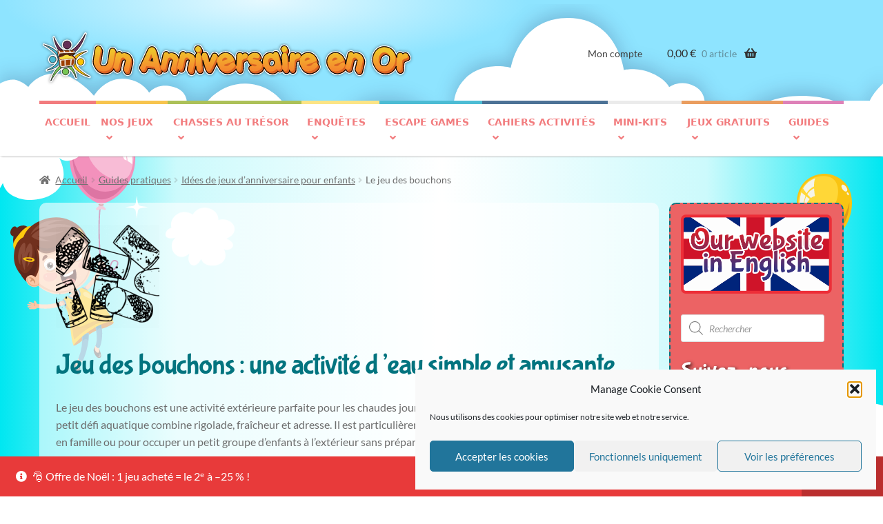

--- FILE ---
content_type: text/html; charset=UTF-8
request_url: https://anniversaire-en-or.com/guides-pratiques/idees-de-jeux-d-anniversaire-pour-enfants/le-jeu-des-bouchons/
body_size: 58987
content:
<!doctype html>
<html lang="fr-FR">
<head>
<meta charset="UTF-8">
<meta name="viewport" content="width=device-width, initial-scale=1, maximum-scale=2.0">
<link rel="profile" href="http://gmpg.org/xfn/11">
<link rel="pingback" href="https://anniversaire-en-or.com/wp/xmlrpc.php">

<meta name='robots' content='index, follow, max-image-preview:large, max-snippet:-1, max-video-preview:-1' />

	<!-- This site is optimized with the Yoast SEO plugin v26.5 - https://yoast.com/wordpress/plugins/seo/ -->
	<title>Le jeu des bouchons - Jeux anniversaire enfant - Un Anniversaire en Or</title>
<link data-rocket-prefetch href="https://chimpstatic.com" rel="dns-prefetch">
<link data-wpr-hosted-gf-parameters="family=Fredoka+One&ver=6.9&family=Lato%3Aital%2Cwght%400%2C300%3B0%2C400%3B0%2C700%3B1%2C300%3B1%2C400%3B1%2C700&ver=6.9&family=Bubblegum+Sans&ver=6.9&display=swap" href="https://anniversaire-en-or.com/app/cache/fonts/1/google-fonts/css/3/9/f/e15695b0eb5c756f361f8703457f0.css" rel="stylesheet"><link rel="preload" data-rocket-preload as="image" href="https://anniversaire-en-or.com/app/themes/anniversaireenor/assets/images/header_bg.svg" fetchpriority="high">
	<meta name="description" content="Le jeu des bouchons est une activité de rapidité très amusante à organiser avec un groupe d&#039;enfants lors d&#039;un anniversaire par exemple." />
	<link rel="canonical" href="https://anniversaire-en-or.com/guides-pratiques/idees-de-jeux-d-anniversaire-pour-enfants/le-jeu-des-bouchons/" />
	<meta property="og:locale" content="fr_FR" />
	<meta property="og:type" content="article" />
	<meta property="og:title" content="Le jeu des bouchons - Jeux anniversaire enfant - Un Anniversaire en Or" />
	<meta property="og:description" content="Le jeu des bouchons est une activité de rapidité très amusante à organiser avec un groupe d&#039;enfants lors d&#039;un anniversaire par exemple." />
	<meta property="og:url" content="https://anniversaire-en-or.com/guides-pratiques/idees-de-jeux-d-anniversaire-pour-enfants/le-jeu-des-bouchons/" />
	<meta property="og:site_name" content="Un Anniversaire en Or" />
	<meta property="article:publisher" content="https://www.facebook.com/Un.anniversaire.en.or/" />
	<meta property="article:modified_time" content="2025-06-02T17:13:04+00:00" />
	<meta property="og:image" content="https://anniversaire-en-or.com/app/uploads/2021/02/enfant-activite-anniversaire.jpg" />
	<meta property="og:image:width" content="600" />
	<meta property="og:image:height" content="400" />
	<meta property="og:image:type" content="image/jpeg" />
	<meta name="twitter:card" content="summary_large_image" />
	<meta name="twitter:site" content="@Anniv_OR" />
	<meta name="twitter:label1" content="Durée de lecture estimée" />
	<meta name="twitter:data1" content="4 minutes" />
	<script type="application/ld+json" class="yoast-schema-graph">{"@context":"https://schema.org","@graph":[{"@type":"WebPage","@id":"https://anniversaire-en-or.com/guides-pratiques/idees-de-jeux-d-anniversaire-pour-enfants/le-jeu-des-bouchons/","url":"https://anniversaire-en-or.com/guides-pratiques/idees-de-jeux-d-anniversaire-pour-enfants/le-jeu-des-bouchons/","name":"Le jeu des bouchons - Jeux anniversaire enfant - Un Anniversaire en Or","isPartOf":{"@id":"https://anniversaire-en-or.com/#website"},"primaryImageOfPage":{"@id":"https://anniversaire-en-or.com/guides-pratiques/idees-de-jeux-d-anniversaire-pour-enfants/le-jeu-des-bouchons/#primaryimage"},"image":{"@id":"https://anniversaire-en-or.com/guides-pratiques/idees-de-jeux-d-anniversaire-pour-enfants/le-jeu-des-bouchons/#primaryimage"},"thumbnailUrl":"https://anniversaire-en-or.com/app/uploads/2021/02/enfant-activite-anniversaire.jpg","datePublished":"2019-08-09T13:08:12+00:00","dateModified":"2025-06-02T17:13:04+00:00","description":"Le jeu des bouchons est une activité de rapidité très amusante à organiser avec un groupe d'enfants lors d'un anniversaire par exemple.","breadcrumb":{"@id":"https://anniversaire-en-or.com/guides-pratiques/idees-de-jeux-d-anniversaire-pour-enfants/le-jeu-des-bouchons/#breadcrumb"},"inLanguage":"fr-FR","potentialAction":[{"@type":"ReadAction","target":["https://anniversaire-en-or.com/guides-pratiques/idees-de-jeux-d-anniversaire-pour-enfants/le-jeu-des-bouchons/"]}]},{"@type":"ImageObject","inLanguage":"fr-FR","@id":"https://anniversaire-en-or.com/guides-pratiques/idees-de-jeux-d-anniversaire-pour-enfants/le-jeu-des-bouchons/#primaryimage","url":"https://anniversaire-en-or.com/app/uploads/2021/02/enfant-activite-anniversaire.jpg","contentUrl":"https://anniversaire-en-or.com/app/uploads/2021/02/enfant-activite-anniversaire.jpg","width":600,"height":400,"caption":"Animation pour anniversaire d'enfants"},{"@type":"BreadcrumbList","@id":"https://anniversaire-en-or.com/guides-pratiques/idees-de-jeux-d-anniversaire-pour-enfants/le-jeu-des-bouchons/#breadcrumb","itemListElement":[{"@type":"ListItem","position":1,"name":"Accueil","item":"https://anniversaire-en-or.com/"},{"@type":"ListItem","position":2,"name":"Guides pratiques","item":"https://anniversaire-en-or.com/guides-pratiques/"},{"@type":"ListItem","position":3,"name":"Idées de jeux d&rsquo;anniversaire pour enfants","item":"https://anniversaire-en-or.com/guides-pratiques/idees-de-jeux-d-anniversaire-pour-enfants/"},{"@type":"ListItem","position":4,"name":"Le jeu des bouchons"}]},{"@type":"WebSite","@id":"https://anniversaire-en-or.com/#website","url":"https://anniversaire-en-or.com/","name":"Un Anniversaire en Or","description":"","publisher":{"@id":"https://anniversaire-en-or.com/#organization"},"potentialAction":[{"@type":"SearchAction","target":{"@type":"EntryPoint","urlTemplate":"https://anniversaire-en-or.com/?s={search_term_string}"},"query-input":{"@type":"PropertyValueSpecification","valueRequired":true,"valueName":"search_term_string"}}],"inLanguage":"fr-FR"},{"@type":"Organization","@id":"https://anniversaire-en-or.com/#organization","name":"Un Anniversaire en Or","url":"https://anniversaire-en-or.com/","logo":{"@type":"ImageObject","inLanguage":"fr-FR","@id":"https://anniversaire-en-or.com/#/schema/logo/image/","url":"https://anniversaire-en-or.com/app/uploads/2020/02/logo_anniversaireOr_2019_b_small-e1582400799837.png","contentUrl":"https://anniversaire-en-or.com/app/uploads/2020/02/logo_anniversaireOr_2019_b_small-e1582400799837.png","width":275,"height":40,"caption":"Un Anniversaire en Or"},"image":{"@id":"https://anniversaire-en-or.com/#/schema/logo/image/"},"sameAs":["https://www.facebook.com/Un.anniversaire.en.or/","https://x.com/Anniv_OR","https://www.instagram.com/anniv_or/?hl=fr","https://www.pinterest.fr/anniversaireOr/boards/"]}]}</script>
	<!-- / Yoast SEO plugin. -->


<link rel="preload" as="font" href="/app/themes/storefront/assets/fonts/fa-solid-900.woff2" data-wpacu-preload-local-font="1" crossorigin>
<link rel='dns-prefetch' href='//fonts.googleapis.com' />
<link href='https://fonts.gstatic.com' crossorigin rel='preconnect' />
<link rel="alternate" title="oEmbed (JSON)" type="application/json+oembed" href="https://anniversaire-en-or.com/wp-json/oembed/1.0/embed?url=https%3A%2F%2Fanniversaire-en-or.com%2Fguides-pratiques%2Fidees-de-jeux-d-anniversaire-pour-enfants%2Fle-jeu-des-bouchons%2F" />
<link rel="alternate" title="oEmbed (XML)" type="text/xml+oembed" href="https://anniversaire-en-or.com/wp-json/oembed/1.0/embed?url=https%3A%2F%2Fanniversaire-en-or.com%2Fguides-pratiques%2Fidees-de-jeux-d-anniversaire-pour-enfants%2Fle-jeu-des-bouchons%2F&#038;format=xml" />
<link rel="preload" as="font" href="/app/themes/storefront/assets/fonts/fa-solid-900.woff2" crossorigin=""><style id='wp-img-auto-sizes-contain-inline-css'>
img:is([sizes=auto i],[sizes^="auto," i]){contain-intrinsic-size:3000px 1500px}
/*# sourceURL=wp-img-auto-sizes-contain-inline-css */
</style>
<style id='wp-block-library-inline-css'>
:root{--wp-block-synced-color:#7a00df;--wp-block-synced-color--rgb:122,0,223;--wp-bound-block-color:var(--wp-block-synced-color);--wp-editor-canvas-background:#ddd;--wp-admin-theme-color:#007cba;--wp-admin-theme-color--rgb:0,124,186;--wp-admin-theme-color-darker-10:#006ba1;--wp-admin-theme-color-darker-10--rgb:0,107,160.5;--wp-admin-theme-color-darker-20:#005a87;--wp-admin-theme-color-darker-20--rgb:0,90,135;--wp-admin-border-width-focus:2px}@media (min-resolution:192dpi){:root{--wp-admin-border-width-focus:1.5px}}.wp-element-button{cursor:pointer}:root .has-very-light-gray-background-color{background-color:#eee}:root .has-very-dark-gray-background-color{background-color:#313131}:root .has-very-light-gray-color{color:#eee}:root .has-very-dark-gray-color{color:#313131}:root .has-vivid-green-cyan-to-vivid-cyan-blue-gradient-background{background:linear-gradient(135deg,#00d084,#0693e3)}:root .has-purple-crush-gradient-background{background:linear-gradient(135deg,#34e2e4,#4721fb 50%,#ab1dfe)}:root .has-hazy-dawn-gradient-background{background:linear-gradient(135deg,#faaca8,#dad0ec)}:root .has-subdued-olive-gradient-background{background:linear-gradient(135deg,#fafae1,#67a671)}:root .has-atomic-cream-gradient-background{background:linear-gradient(135deg,#fdd79a,#004a59)}:root .has-nightshade-gradient-background{background:linear-gradient(135deg,#330968,#31cdcf)}:root .has-midnight-gradient-background{background:linear-gradient(135deg,#020381,#2874fc)}:root{--wp--preset--font-size--normal:16px;--wp--preset--font-size--huge:42px}.has-regular-font-size{font-size:1em}.has-larger-font-size{font-size:2.625em}.has-normal-font-size{font-size:var(--wp--preset--font-size--normal)}.has-huge-font-size{font-size:var(--wp--preset--font-size--huge)}.has-text-align-center{text-align:center}.has-text-align-left{text-align:left}.has-text-align-right{text-align:right}.has-fit-text{white-space:nowrap!important}#end-resizable-editor-section{display:none}.aligncenter{clear:both}.items-justified-left{justify-content:flex-start}.items-justified-center{justify-content:center}.items-justified-right{justify-content:flex-end}.items-justified-space-between{justify-content:space-between}.screen-reader-text{border:0;clip-path:inset(50%);height:1px;margin:-1px;overflow:hidden;padding:0;position:absolute;width:1px;word-wrap:normal!important}.screen-reader-text:focus{background-color:#ddd;clip-path:none;color:#444;display:block;font-size:1em;height:auto;left:5px;line-height:normal;padding:15px 23px 14px;text-decoration:none;top:5px;width:auto;z-index:100000}html :where(.has-border-color){border-style:solid}html :where([style*=border-top-color]){border-top-style:solid}html :where([style*=border-right-color]){border-right-style:solid}html :where([style*=border-bottom-color]){border-bottom-style:solid}html :where([style*=border-left-color]){border-left-style:solid}html :where([style*=border-width]){border-style:solid}html :where([style*=border-top-width]){border-top-style:solid}html :where([style*=border-right-width]){border-right-style:solid}html :where([style*=border-bottom-width]){border-bottom-style:solid}html :where([style*=border-left-width]){border-left-style:solid}html :where(img[class*=wp-image-]){height:auto;max-width:100%}:where(figure){margin:0 0 1em}html :where(.is-position-sticky){--wp-admin--admin-bar--position-offset:var(--wp-admin--admin-bar--height,0px)}@media screen and (max-width:600px){html :where(.is-position-sticky){--wp-admin--admin-bar--position-offset:0px}}

/*# sourceURL=wp-block-library-inline-css */
</style><style id='wp-block-heading-inline-css'>
h1:where(.wp-block-heading).has-background,h2:where(.wp-block-heading).has-background,h3:where(.wp-block-heading).has-background,h4:where(.wp-block-heading).has-background,h5:where(.wp-block-heading).has-background,h6:where(.wp-block-heading).has-background{padding:1.25em 2.375em}h1.has-text-align-left[style*=writing-mode]:where([style*=vertical-lr]),h1.has-text-align-right[style*=writing-mode]:where([style*=vertical-rl]),h2.has-text-align-left[style*=writing-mode]:where([style*=vertical-lr]),h2.has-text-align-right[style*=writing-mode]:where([style*=vertical-rl]),h3.has-text-align-left[style*=writing-mode]:where([style*=vertical-lr]),h3.has-text-align-right[style*=writing-mode]:where([style*=vertical-rl]),h4.has-text-align-left[style*=writing-mode]:where([style*=vertical-lr]),h4.has-text-align-right[style*=writing-mode]:where([style*=vertical-rl]),h5.has-text-align-left[style*=writing-mode]:where([style*=vertical-lr]),h5.has-text-align-right[style*=writing-mode]:where([style*=vertical-rl]),h6.has-text-align-left[style*=writing-mode]:where([style*=vertical-lr]),h6.has-text-align-right[style*=writing-mode]:where([style*=vertical-rl]){rotate:180deg}
/*# sourceURL=https://anniversaire-en-or.com/wp/wp-includes/blocks/heading/style.min.css */
</style>
<style id='wp-block-image-inline-css'>
.wp-block-image>a,.wp-block-image>figure>a{display:inline-block}.wp-block-image img{box-sizing:border-box;height:auto;max-width:100%;vertical-align:bottom}@media not (prefers-reduced-motion){.wp-block-image img.hide{visibility:hidden}.wp-block-image img.show{animation:show-content-image .4s}}.wp-block-image[style*=border-radius] img,.wp-block-image[style*=border-radius]>a{border-radius:inherit}.wp-block-image.has-custom-border img{box-sizing:border-box}.wp-block-image.aligncenter{text-align:center}.wp-block-image.alignfull>a,.wp-block-image.alignwide>a{width:100%}.wp-block-image.alignfull img,.wp-block-image.alignwide img{height:auto;width:100%}.wp-block-image .aligncenter,.wp-block-image .alignleft,.wp-block-image .alignright,.wp-block-image.aligncenter,.wp-block-image.alignleft,.wp-block-image.alignright{display:table}.wp-block-image .aligncenter>figcaption,.wp-block-image .alignleft>figcaption,.wp-block-image .alignright>figcaption,.wp-block-image.aligncenter>figcaption,.wp-block-image.alignleft>figcaption,.wp-block-image.alignright>figcaption{caption-side:bottom;display:table-caption}.wp-block-image .alignleft{float:left;margin:.5em 1em .5em 0}.wp-block-image .alignright{float:right;margin:.5em 0 .5em 1em}.wp-block-image .aligncenter{margin-left:auto;margin-right:auto}.wp-block-image :where(figcaption){margin-bottom:1em;margin-top:.5em}.wp-block-image.is-style-circle-mask img{border-radius:9999px}@supports ((-webkit-mask-image:none) or (mask-image:none)) or (-webkit-mask-image:none){.wp-block-image.is-style-circle-mask img{border-radius:0;-webkit-mask-image:url('data:image/svg+xml;utf8,<svg viewBox="0 0 100 100" xmlns="http://www.w3.org/2000/svg"><circle cx="50" cy="50" r="50"/></svg>');mask-image:url('data:image/svg+xml;utf8,<svg viewBox="0 0 100 100" xmlns="http://www.w3.org/2000/svg"><circle cx="50" cy="50" r="50"/></svg>');mask-mode:alpha;-webkit-mask-position:center;mask-position:center;-webkit-mask-repeat:no-repeat;mask-repeat:no-repeat;-webkit-mask-size:contain;mask-size:contain}}:root :where(.wp-block-image.is-style-rounded img,.wp-block-image .is-style-rounded img){border-radius:9999px}.wp-block-image figure{margin:0}.wp-lightbox-container{display:flex;flex-direction:column;position:relative}.wp-lightbox-container img{cursor:zoom-in}.wp-lightbox-container img:hover+button{opacity:1}.wp-lightbox-container button{align-items:center;backdrop-filter:blur(16px) saturate(180%);background-color:#5a5a5a40;border:none;border-radius:4px;cursor:zoom-in;display:flex;height:20px;justify-content:center;opacity:0;padding:0;position:absolute;right:16px;text-align:center;top:16px;width:20px;z-index:100}@media not (prefers-reduced-motion){.wp-lightbox-container button{transition:opacity .2s ease}}.wp-lightbox-container button:focus-visible{outline:3px auto #5a5a5a40;outline:3px auto -webkit-focus-ring-color;outline-offset:3px}.wp-lightbox-container button:hover{cursor:pointer;opacity:1}.wp-lightbox-container button:focus{opacity:1}.wp-lightbox-container button:focus,.wp-lightbox-container button:hover,.wp-lightbox-container button:not(:hover):not(:active):not(.has-background){background-color:#5a5a5a40;border:none}.wp-lightbox-overlay{box-sizing:border-box;cursor:zoom-out;height:100vh;left:0;overflow:hidden;position:fixed;top:0;visibility:hidden;width:100%;z-index:100000}.wp-lightbox-overlay .close-button{align-items:center;cursor:pointer;display:flex;justify-content:center;min-height:40px;min-width:40px;padding:0;position:absolute;right:calc(env(safe-area-inset-right) + 16px);top:calc(env(safe-area-inset-top) + 16px);z-index:5000000}.wp-lightbox-overlay .close-button:focus,.wp-lightbox-overlay .close-button:hover,.wp-lightbox-overlay .close-button:not(:hover):not(:active):not(.has-background){background:none;border:none}.wp-lightbox-overlay .lightbox-image-container{height:var(--wp--lightbox-container-height);left:50%;overflow:hidden;position:absolute;top:50%;transform:translate(-50%,-50%);transform-origin:top left;width:var(--wp--lightbox-container-width);z-index:9999999999}.wp-lightbox-overlay .wp-block-image{align-items:center;box-sizing:border-box;display:flex;height:100%;justify-content:center;margin:0;position:relative;transform-origin:0 0;width:100%;z-index:3000000}.wp-lightbox-overlay .wp-block-image img{height:var(--wp--lightbox-image-height);min-height:var(--wp--lightbox-image-height);min-width:var(--wp--lightbox-image-width);width:var(--wp--lightbox-image-width)}.wp-lightbox-overlay .wp-block-image figcaption{display:none}.wp-lightbox-overlay button{background:none;border:none}.wp-lightbox-overlay .scrim{background-color:#fff;height:100%;opacity:.9;position:absolute;width:100%;z-index:2000000}.wp-lightbox-overlay.active{visibility:visible}@media not (prefers-reduced-motion){.wp-lightbox-overlay.active{animation:turn-on-visibility .25s both}.wp-lightbox-overlay.active img{animation:turn-on-visibility .35s both}.wp-lightbox-overlay.show-closing-animation:not(.active){animation:turn-off-visibility .35s both}.wp-lightbox-overlay.show-closing-animation:not(.active) img{animation:turn-off-visibility .25s both}.wp-lightbox-overlay.zoom.active{animation:none;opacity:1;visibility:visible}.wp-lightbox-overlay.zoom.active .lightbox-image-container{animation:lightbox-zoom-in .4s}.wp-lightbox-overlay.zoom.active .lightbox-image-container img{animation:none}.wp-lightbox-overlay.zoom.active .scrim{animation:turn-on-visibility .4s forwards}.wp-lightbox-overlay.zoom.show-closing-animation:not(.active){animation:none}.wp-lightbox-overlay.zoom.show-closing-animation:not(.active) .lightbox-image-container{animation:lightbox-zoom-out .4s}.wp-lightbox-overlay.zoom.show-closing-animation:not(.active) .lightbox-image-container img{animation:none}.wp-lightbox-overlay.zoom.show-closing-animation:not(.active) .scrim{animation:turn-off-visibility .4s forwards}}@keyframes show-content-image{0%{visibility:hidden}99%{visibility:hidden}to{visibility:visible}}@keyframes turn-on-visibility{0%{opacity:0}to{opacity:1}}@keyframes turn-off-visibility{0%{opacity:1;visibility:visible}99%{opacity:0;visibility:visible}to{opacity:0;visibility:hidden}}@keyframes lightbox-zoom-in{0%{transform:translate(calc((-100vw + var(--wp--lightbox-scrollbar-width))/2 + var(--wp--lightbox-initial-left-position)),calc(-50vh + var(--wp--lightbox-initial-top-position))) scale(var(--wp--lightbox-scale))}to{transform:translate(-50%,-50%) scale(1)}}@keyframes lightbox-zoom-out{0%{transform:translate(-50%,-50%) scale(1);visibility:visible}99%{visibility:visible}to{transform:translate(calc((-100vw + var(--wp--lightbox-scrollbar-width))/2 + var(--wp--lightbox-initial-left-position)),calc(-50vh + var(--wp--lightbox-initial-top-position))) scale(var(--wp--lightbox-scale));visibility:hidden}}
/*# sourceURL=https://anniversaire-en-or.com/wp/wp-includes/blocks/image/style.min.css */
</style>
<style id='wp-block-image-theme-inline-css'>
:root :where(.wp-block-image figcaption){color:#555;font-size:13px;text-align:center}.is-dark-theme :root :where(.wp-block-image figcaption){color:#ffffffa6}.wp-block-image{margin:0 0 1em}
/*# sourceURL=https://anniversaire-en-or.com/wp/wp-includes/blocks/image/theme.min.css */
</style>
<style id='wp-block-list-inline-css'>
ol,ul{box-sizing:border-box}:root :where(.wp-block-list.has-background){padding:1.25em 2.375em}
/*# sourceURL=https://anniversaire-en-or.com/wp/wp-includes/blocks/list/style.min.css */
</style>
<style id='wp-block-tag-cloud-inline-css'>
.wp-block-tag-cloud{box-sizing:border-box}.wp-block-tag-cloud.aligncenter{justify-content:center;text-align:center}.wp-block-tag-cloud a{display:inline-block;margin-right:5px}.wp-block-tag-cloud span{display:inline-block;margin-left:5px;text-decoration:none}:root :where(.wp-block-tag-cloud.is-style-outline){display:flex;flex-wrap:wrap;gap:1ch}:root :where(.wp-block-tag-cloud.is-style-outline a){border:1px solid;font-size:unset!important;margin-right:0;padding:1ch 2ch;text-decoration:none!important}
/*# sourceURL=https://anniversaire-en-or.com/wp/wp-includes/blocks/tag-cloud/style.min.css */
</style>
<style id='wp-block-paragraph-inline-css'>
.is-small-text{font-size:.875em}.is-regular-text{font-size:1em}.is-large-text{font-size:2.25em}.is-larger-text{font-size:3em}.has-drop-cap:not(:focus):first-letter{float:left;font-size:8.4em;font-style:normal;font-weight:100;line-height:.68;margin:.05em .1em 0 0;text-transform:uppercase}body.rtl .has-drop-cap:not(:focus):first-letter{float:none;margin-left:.1em}p.has-drop-cap.has-background{overflow:hidden}:root :where(p.has-background){padding:1.25em 2.375em}:where(p.has-text-color:not(.has-link-color)) a{color:inherit}p.has-text-align-left[style*="writing-mode:vertical-lr"],p.has-text-align-right[style*="writing-mode:vertical-rl"]{rotate:180deg}
/*# sourceURL=https://anniversaire-en-or.com/wp/wp-includes/blocks/paragraph/style.min.css */
</style>
<style id='wp-block-social-links-inline-css'>
.wp-block-social-links{background:none;box-sizing:border-box;margin-left:0;padding-left:0;padding-right:0;text-indent:0}.wp-block-social-links .wp-social-link a,.wp-block-social-links .wp-social-link a:hover{border-bottom:0;box-shadow:none;text-decoration:none}.wp-block-social-links .wp-social-link svg{height:1em;width:1em}.wp-block-social-links .wp-social-link span:not(.screen-reader-text){font-size:.65em;margin-left:.5em;margin-right:.5em}.wp-block-social-links.has-small-icon-size{font-size:16px}.wp-block-social-links,.wp-block-social-links.has-normal-icon-size{font-size:24px}.wp-block-social-links.has-large-icon-size{font-size:36px}.wp-block-social-links.has-huge-icon-size{font-size:48px}.wp-block-social-links.aligncenter{display:flex;justify-content:center}.wp-block-social-links.alignright{justify-content:flex-end}.wp-block-social-link{border-radius:9999px;display:block}@media not (prefers-reduced-motion){.wp-block-social-link{transition:transform .1s ease}}.wp-block-social-link{height:auto}.wp-block-social-link a{align-items:center;display:flex;line-height:0}.wp-block-social-link:hover{transform:scale(1.1)}.wp-block-social-links .wp-block-social-link.wp-social-link{display:inline-block;margin:0;padding:0}.wp-block-social-links .wp-block-social-link.wp-social-link .wp-block-social-link-anchor,.wp-block-social-links .wp-block-social-link.wp-social-link .wp-block-social-link-anchor svg,.wp-block-social-links .wp-block-social-link.wp-social-link .wp-block-social-link-anchor:active,.wp-block-social-links .wp-block-social-link.wp-social-link .wp-block-social-link-anchor:hover,.wp-block-social-links .wp-block-social-link.wp-social-link .wp-block-social-link-anchor:visited{color:currentColor;fill:currentColor}:where(.wp-block-social-links:not(.is-style-logos-only)) .wp-social-link{background-color:#f0f0f0;color:#444}:where(.wp-block-social-links:not(.is-style-logos-only)) .wp-social-link-amazon{background-color:#f90;color:#fff}:where(.wp-block-social-links:not(.is-style-logos-only)) .wp-social-link-bandcamp{background-color:#1ea0c3;color:#fff}:where(.wp-block-social-links:not(.is-style-logos-only)) .wp-social-link-behance{background-color:#0757fe;color:#fff}:where(.wp-block-social-links:not(.is-style-logos-only)) .wp-social-link-bluesky{background-color:#0a7aff;color:#fff}:where(.wp-block-social-links:not(.is-style-logos-only)) .wp-social-link-codepen{background-color:#1e1f26;color:#fff}:where(.wp-block-social-links:not(.is-style-logos-only)) .wp-social-link-deviantart{background-color:#02e49b;color:#fff}:where(.wp-block-social-links:not(.is-style-logos-only)) .wp-social-link-discord{background-color:#5865f2;color:#fff}:where(.wp-block-social-links:not(.is-style-logos-only)) .wp-social-link-dribbble{background-color:#e94c89;color:#fff}:where(.wp-block-social-links:not(.is-style-logos-only)) .wp-social-link-dropbox{background-color:#4280ff;color:#fff}:where(.wp-block-social-links:not(.is-style-logos-only)) .wp-social-link-etsy{background-color:#f45800;color:#fff}:where(.wp-block-social-links:not(.is-style-logos-only)) .wp-social-link-facebook{background-color:#0866ff;color:#fff}:where(.wp-block-social-links:not(.is-style-logos-only)) .wp-social-link-fivehundredpx{background-color:#000;color:#fff}:where(.wp-block-social-links:not(.is-style-logos-only)) .wp-social-link-flickr{background-color:#0461dd;color:#fff}:where(.wp-block-social-links:not(.is-style-logos-only)) .wp-social-link-foursquare{background-color:#e65678;color:#fff}:where(.wp-block-social-links:not(.is-style-logos-only)) .wp-social-link-github{background-color:#24292d;color:#fff}:where(.wp-block-social-links:not(.is-style-logos-only)) .wp-social-link-goodreads{background-color:#eceadd;color:#382110}:where(.wp-block-social-links:not(.is-style-logos-only)) .wp-social-link-google{background-color:#ea4434;color:#fff}:where(.wp-block-social-links:not(.is-style-logos-only)) .wp-social-link-gravatar{background-color:#1d4fc4;color:#fff}:where(.wp-block-social-links:not(.is-style-logos-only)) .wp-social-link-instagram{background-color:#f00075;color:#fff}:where(.wp-block-social-links:not(.is-style-logos-only)) .wp-social-link-lastfm{background-color:#e21b24;color:#fff}:where(.wp-block-social-links:not(.is-style-logos-only)) .wp-social-link-linkedin{background-color:#0d66c2;color:#fff}:where(.wp-block-social-links:not(.is-style-logos-only)) .wp-social-link-mastodon{background-color:#3288d4;color:#fff}:where(.wp-block-social-links:not(.is-style-logos-only)) .wp-social-link-medium{background-color:#000;color:#fff}:where(.wp-block-social-links:not(.is-style-logos-only)) .wp-social-link-meetup{background-color:#f6405f;color:#fff}:where(.wp-block-social-links:not(.is-style-logos-only)) .wp-social-link-patreon{background-color:#000;color:#fff}:where(.wp-block-social-links:not(.is-style-logos-only)) .wp-social-link-pinterest{background-color:#e60122;color:#fff}:where(.wp-block-social-links:not(.is-style-logos-only)) .wp-social-link-pocket{background-color:#ef4155;color:#fff}:where(.wp-block-social-links:not(.is-style-logos-only)) .wp-social-link-reddit{background-color:#ff4500;color:#fff}:where(.wp-block-social-links:not(.is-style-logos-only)) .wp-social-link-skype{background-color:#0478d7;color:#fff}:where(.wp-block-social-links:not(.is-style-logos-only)) .wp-social-link-snapchat{background-color:#fefc00;color:#fff;stroke:#000}:where(.wp-block-social-links:not(.is-style-logos-only)) .wp-social-link-soundcloud{background-color:#ff5600;color:#fff}:where(.wp-block-social-links:not(.is-style-logos-only)) .wp-social-link-spotify{background-color:#1bd760;color:#fff}:where(.wp-block-social-links:not(.is-style-logos-only)) .wp-social-link-telegram{background-color:#2aabee;color:#fff}:where(.wp-block-social-links:not(.is-style-logos-only)) .wp-social-link-threads{background-color:#000;color:#fff}:where(.wp-block-social-links:not(.is-style-logos-only)) .wp-social-link-tiktok{background-color:#000;color:#fff}:where(.wp-block-social-links:not(.is-style-logos-only)) .wp-social-link-tumblr{background-color:#011835;color:#fff}:where(.wp-block-social-links:not(.is-style-logos-only)) .wp-social-link-twitch{background-color:#6440a4;color:#fff}:where(.wp-block-social-links:not(.is-style-logos-only)) .wp-social-link-twitter{background-color:#1da1f2;color:#fff}:where(.wp-block-social-links:not(.is-style-logos-only)) .wp-social-link-vimeo{background-color:#1eb7ea;color:#fff}:where(.wp-block-social-links:not(.is-style-logos-only)) .wp-social-link-vk{background-color:#4680c2;color:#fff}:where(.wp-block-social-links:not(.is-style-logos-only)) .wp-social-link-wordpress{background-color:#3499cd;color:#fff}:where(.wp-block-social-links:not(.is-style-logos-only)) .wp-social-link-whatsapp{background-color:#25d366;color:#fff}:where(.wp-block-social-links:not(.is-style-logos-only)) .wp-social-link-x{background-color:#000;color:#fff}:where(.wp-block-social-links:not(.is-style-logos-only)) .wp-social-link-yelp{background-color:#d32422;color:#fff}:where(.wp-block-social-links:not(.is-style-logos-only)) .wp-social-link-youtube{background-color:red;color:#fff}:where(.wp-block-social-links.is-style-logos-only) .wp-social-link{background:none}:where(.wp-block-social-links.is-style-logos-only) .wp-social-link svg{height:1.25em;width:1.25em}:where(.wp-block-social-links.is-style-logos-only) .wp-social-link-amazon{color:#f90}:where(.wp-block-social-links.is-style-logos-only) .wp-social-link-bandcamp{color:#1ea0c3}:where(.wp-block-social-links.is-style-logos-only) .wp-social-link-behance{color:#0757fe}:where(.wp-block-social-links.is-style-logos-only) .wp-social-link-bluesky{color:#0a7aff}:where(.wp-block-social-links.is-style-logos-only) .wp-social-link-codepen{color:#1e1f26}:where(.wp-block-social-links.is-style-logos-only) .wp-social-link-deviantart{color:#02e49b}:where(.wp-block-social-links.is-style-logos-only) .wp-social-link-discord{color:#5865f2}:where(.wp-block-social-links.is-style-logos-only) .wp-social-link-dribbble{color:#e94c89}:where(.wp-block-social-links.is-style-logos-only) .wp-social-link-dropbox{color:#4280ff}:where(.wp-block-social-links.is-style-logos-only) .wp-social-link-etsy{color:#f45800}:where(.wp-block-social-links.is-style-logos-only) .wp-social-link-facebook{color:#0866ff}:where(.wp-block-social-links.is-style-logos-only) .wp-social-link-fivehundredpx{color:#000}:where(.wp-block-social-links.is-style-logos-only) .wp-social-link-flickr{color:#0461dd}:where(.wp-block-social-links.is-style-logos-only) .wp-social-link-foursquare{color:#e65678}:where(.wp-block-social-links.is-style-logos-only) .wp-social-link-github{color:#24292d}:where(.wp-block-social-links.is-style-logos-only) .wp-social-link-goodreads{color:#382110}:where(.wp-block-social-links.is-style-logos-only) .wp-social-link-google{color:#ea4434}:where(.wp-block-social-links.is-style-logos-only) .wp-social-link-gravatar{color:#1d4fc4}:where(.wp-block-social-links.is-style-logos-only) .wp-social-link-instagram{color:#f00075}:where(.wp-block-social-links.is-style-logos-only) .wp-social-link-lastfm{color:#e21b24}:where(.wp-block-social-links.is-style-logos-only) .wp-social-link-linkedin{color:#0d66c2}:where(.wp-block-social-links.is-style-logos-only) .wp-social-link-mastodon{color:#3288d4}:where(.wp-block-social-links.is-style-logos-only) .wp-social-link-medium{color:#000}:where(.wp-block-social-links.is-style-logos-only) .wp-social-link-meetup{color:#f6405f}:where(.wp-block-social-links.is-style-logos-only) .wp-social-link-patreon{color:#000}:where(.wp-block-social-links.is-style-logos-only) .wp-social-link-pinterest{color:#e60122}:where(.wp-block-social-links.is-style-logos-only) .wp-social-link-pocket{color:#ef4155}:where(.wp-block-social-links.is-style-logos-only) .wp-social-link-reddit{color:#ff4500}:where(.wp-block-social-links.is-style-logos-only) .wp-social-link-skype{color:#0478d7}:where(.wp-block-social-links.is-style-logos-only) .wp-social-link-snapchat{color:#fff;stroke:#000}:where(.wp-block-social-links.is-style-logos-only) .wp-social-link-soundcloud{color:#ff5600}:where(.wp-block-social-links.is-style-logos-only) .wp-social-link-spotify{color:#1bd760}:where(.wp-block-social-links.is-style-logos-only) .wp-social-link-telegram{color:#2aabee}:where(.wp-block-social-links.is-style-logos-only) .wp-social-link-threads{color:#000}:where(.wp-block-social-links.is-style-logos-only) .wp-social-link-tiktok{color:#000}:where(.wp-block-social-links.is-style-logos-only) .wp-social-link-tumblr{color:#011835}:where(.wp-block-social-links.is-style-logos-only) .wp-social-link-twitch{color:#6440a4}:where(.wp-block-social-links.is-style-logos-only) .wp-social-link-twitter{color:#1da1f2}:where(.wp-block-social-links.is-style-logos-only) .wp-social-link-vimeo{color:#1eb7ea}:where(.wp-block-social-links.is-style-logos-only) .wp-social-link-vk{color:#4680c2}:where(.wp-block-social-links.is-style-logos-only) .wp-social-link-whatsapp{color:#25d366}:where(.wp-block-social-links.is-style-logos-only) .wp-social-link-wordpress{color:#3499cd}:where(.wp-block-social-links.is-style-logos-only) .wp-social-link-x{color:#000}:where(.wp-block-social-links.is-style-logos-only) .wp-social-link-yelp{color:#d32422}:where(.wp-block-social-links.is-style-logos-only) .wp-social-link-youtube{color:red}.wp-block-social-links.is-style-pill-shape .wp-social-link{width:auto}:root :where(.wp-block-social-links .wp-social-link a){padding:.25em}:root :where(.wp-block-social-links.is-style-logos-only .wp-social-link a){padding:0}:root :where(.wp-block-social-links.is-style-pill-shape .wp-social-link a){padding-left:.6666666667em;padding-right:.6666666667em}.wp-block-social-links:not(.has-icon-color):not(.has-icon-background-color) .wp-social-link-snapchat .wp-block-social-link-label{color:#000}
/*# sourceURL=https://anniversaire-en-or.com/wp/wp-includes/blocks/social-links/style.min.css */
</style>
<link data-minify="1" rel='stylesheet' id='wc-blocks-style-css' href='https://anniversaire-en-or.com/app/cache/min/1/app/plugins/woocommerce/assets/client/blocks/wc-blocks.css?ver=1764845959' media='all' />
<style id='global-styles-inline-css'>
:root{--wp--preset--aspect-ratio--square: 1;--wp--preset--aspect-ratio--4-3: 4/3;--wp--preset--aspect-ratio--3-4: 3/4;--wp--preset--aspect-ratio--3-2: 3/2;--wp--preset--aspect-ratio--2-3: 2/3;--wp--preset--aspect-ratio--16-9: 16/9;--wp--preset--aspect-ratio--9-16: 9/16;--wp--preset--color--black: #000000;--wp--preset--color--cyan-bluish-gray: #abb8c3;--wp--preset--color--white: #ffffff;--wp--preset--color--pale-pink: #f78da7;--wp--preset--color--vivid-red: #cf2e2e;--wp--preset--color--luminous-vivid-orange: #ff6900;--wp--preset--color--luminous-vivid-amber: #fcb900;--wp--preset--color--light-green-cyan: #7bdcb5;--wp--preset--color--vivid-green-cyan: #00d084;--wp--preset--color--pale-cyan-blue: #8ed1fc;--wp--preset--color--vivid-cyan-blue: #0693e3;--wp--preset--color--vivid-purple: #9b51e0;--wp--preset--gradient--vivid-cyan-blue-to-vivid-purple: linear-gradient(135deg,rgb(6,147,227) 0%,rgb(155,81,224) 100%);--wp--preset--gradient--light-green-cyan-to-vivid-green-cyan: linear-gradient(135deg,rgb(122,220,180) 0%,rgb(0,208,130) 100%);--wp--preset--gradient--luminous-vivid-amber-to-luminous-vivid-orange: linear-gradient(135deg,rgb(252,185,0) 0%,rgb(255,105,0) 100%);--wp--preset--gradient--luminous-vivid-orange-to-vivid-red: linear-gradient(135deg,rgb(255,105,0) 0%,rgb(207,46,46) 100%);--wp--preset--gradient--very-light-gray-to-cyan-bluish-gray: linear-gradient(135deg,rgb(238,238,238) 0%,rgb(169,184,195) 100%);--wp--preset--gradient--cool-to-warm-spectrum: linear-gradient(135deg,rgb(74,234,220) 0%,rgb(151,120,209) 20%,rgb(207,42,186) 40%,rgb(238,44,130) 60%,rgb(251,105,98) 80%,rgb(254,248,76) 100%);--wp--preset--gradient--blush-light-purple: linear-gradient(135deg,rgb(255,206,236) 0%,rgb(152,150,240) 100%);--wp--preset--gradient--blush-bordeaux: linear-gradient(135deg,rgb(254,205,165) 0%,rgb(254,45,45) 50%,rgb(107,0,62) 100%);--wp--preset--gradient--luminous-dusk: linear-gradient(135deg,rgb(255,203,112) 0%,rgb(199,81,192) 50%,rgb(65,88,208) 100%);--wp--preset--gradient--pale-ocean: linear-gradient(135deg,rgb(255,245,203) 0%,rgb(182,227,212) 50%,rgb(51,167,181) 100%);--wp--preset--gradient--electric-grass: linear-gradient(135deg,rgb(202,248,128) 0%,rgb(113,206,126) 100%);--wp--preset--gradient--midnight: linear-gradient(135deg,rgb(2,3,129) 0%,rgb(40,116,252) 100%);--wp--preset--font-size--small: 14px;--wp--preset--font-size--medium: 23px;--wp--preset--font-size--large: 26px;--wp--preset--font-size--x-large: 42px;--wp--preset--font-size--normal: 16px;--wp--preset--font-size--huge: 37px;--wp--preset--spacing--20: 0.44rem;--wp--preset--spacing--30: 0.67rem;--wp--preset--spacing--40: 1rem;--wp--preset--spacing--50: 1.5rem;--wp--preset--spacing--60: 2.25rem;--wp--preset--spacing--70: 3.38rem;--wp--preset--spacing--80: 5.06rem;--wp--preset--shadow--natural: 6px 6px 9px rgba(0, 0, 0, 0.2);--wp--preset--shadow--deep: 12px 12px 50px rgba(0, 0, 0, 0.4);--wp--preset--shadow--sharp: 6px 6px 0px rgba(0, 0, 0, 0.2);--wp--preset--shadow--outlined: 6px 6px 0px -3px rgb(255, 255, 255), 6px 6px rgb(0, 0, 0);--wp--preset--shadow--crisp: 6px 6px 0px rgb(0, 0, 0);}:root :where(.is-layout-flow) > :first-child{margin-block-start: 0;}:root :where(.is-layout-flow) > :last-child{margin-block-end: 0;}:root :where(.is-layout-flow) > *{margin-block-start: 24px;margin-block-end: 0;}:root :where(.is-layout-constrained) > :first-child{margin-block-start: 0;}:root :where(.is-layout-constrained) > :last-child{margin-block-end: 0;}:root :where(.is-layout-constrained) > *{margin-block-start: 24px;margin-block-end: 0;}:root :where(.is-layout-flex){gap: 24px;}:root :where(.is-layout-grid){gap: 24px;}body .is-layout-flex{display: flex;}.is-layout-flex{flex-wrap: wrap;align-items: center;}.is-layout-flex > :is(*, div){margin: 0;}body .is-layout-grid{display: grid;}.is-layout-grid > :is(*, div){margin: 0;}.has-black-color{color: var(--wp--preset--color--black) !important;}.has-cyan-bluish-gray-color{color: var(--wp--preset--color--cyan-bluish-gray) !important;}.has-white-color{color: var(--wp--preset--color--white) !important;}.has-pale-pink-color{color: var(--wp--preset--color--pale-pink) !important;}.has-vivid-red-color{color: var(--wp--preset--color--vivid-red) !important;}.has-luminous-vivid-orange-color{color: var(--wp--preset--color--luminous-vivid-orange) !important;}.has-luminous-vivid-amber-color{color: var(--wp--preset--color--luminous-vivid-amber) !important;}.has-light-green-cyan-color{color: var(--wp--preset--color--light-green-cyan) !important;}.has-vivid-green-cyan-color{color: var(--wp--preset--color--vivid-green-cyan) !important;}.has-pale-cyan-blue-color{color: var(--wp--preset--color--pale-cyan-blue) !important;}.has-vivid-cyan-blue-color{color: var(--wp--preset--color--vivid-cyan-blue) !important;}.has-vivid-purple-color{color: var(--wp--preset--color--vivid-purple) !important;}.has-black-background-color{background-color: var(--wp--preset--color--black) !important;}.has-cyan-bluish-gray-background-color{background-color: var(--wp--preset--color--cyan-bluish-gray) !important;}.has-white-background-color{background-color: var(--wp--preset--color--white) !important;}.has-pale-pink-background-color{background-color: var(--wp--preset--color--pale-pink) !important;}.has-vivid-red-background-color{background-color: var(--wp--preset--color--vivid-red) !important;}.has-luminous-vivid-orange-background-color{background-color: var(--wp--preset--color--luminous-vivid-orange) !important;}.has-luminous-vivid-amber-background-color{background-color: var(--wp--preset--color--luminous-vivid-amber) !important;}.has-light-green-cyan-background-color{background-color: var(--wp--preset--color--light-green-cyan) !important;}.has-vivid-green-cyan-background-color{background-color: var(--wp--preset--color--vivid-green-cyan) !important;}.has-pale-cyan-blue-background-color{background-color: var(--wp--preset--color--pale-cyan-blue) !important;}.has-vivid-cyan-blue-background-color{background-color: var(--wp--preset--color--vivid-cyan-blue) !important;}.has-vivid-purple-background-color{background-color: var(--wp--preset--color--vivid-purple) !important;}.has-black-border-color{border-color: var(--wp--preset--color--black) !important;}.has-cyan-bluish-gray-border-color{border-color: var(--wp--preset--color--cyan-bluish-gray) !important;}.has-white-border-color{border-color: var(--wp--preset--color--white) !important;}.has-pale-pink-border-color{border-color: var(--wp--preset--color--pale-pink) !important;}.has-vivid-red-border-color{border-color: var(--wp--preset--color--vivid-red) !important;}.has-luminous-vivid-orange-border-color{border-color: var(--wp--preset--color--luminous-vivid-orange) !important;}.has-luminous-vivid-amber-border-color{border-color: var(--wp--preset--color--luminous-vivid-amber) !important;}.has-light-green-cyan-border-color{border-color: var(--wp--preset--color--light-green-cyan) !important;}.has-vivid-green-cyan-border-color{border-color: var(--wp--preset--color--vivid-green-cyan) !important;}.has-pale-cyan-blue-border-color{border-color: var(--wp--preset--color--pale-cyan-blue) !important;}.has-vivid-cyan-blue-border-color{border-color: var(--wp--preset--color--vivid-cyan-blue) !important;}.has-vivid-purple-border-color{border-color: var(--wp--preset--color--vivid-purple) !important;}.has-vivid-cyan-blue-to-vivid-purple-gradient-background{background: var(--wp--preset--gradient--vivid-cyan-blue-to-vivid-purple) !important;}.has-light-green-cyan-to-vivid-green-cyan-gradient-background{background: var(--wp--preset--gradient--light-green-cyan-to-vivid-green-cyan) !important;}.has-luminous-vivid-amber-to-luminous-vivid-orange-gradient-background{background: var(--wp--preset--gradient--luminous-vivid-amber-to-luminous-vivid-orange) !important;}.has-luminous-vivid-orange-to-vivid-red-gradient-background{background: var(--wp--preset--gradient--luminous-vivid-orange-to-vivid-red) !important;}.has-very-light-gray-to-cyan-bluish-gray-gradient-background{background: var(--wp--preset--gradient--very-light-gray-to-cyan-bluish-gray) !important;}.has-cool-to-warm-spectrum-gradient-background{background: var(--wp--preset--gradient--cool-to-warm-spectrum) !important;}.has-blush-light-purple-gradient-background{background: var(--wp--preset--gradient--blush-light-purple) !important;}.has-blush-bordeaux-gradient-background{background: var(--wp--preset--gradient--blush-bordeaux) !important;}.has-luminous-dusk-gradient-background{background: var(--wp--preset--gradient--luminous-dusk) !important;}.has-pale-ocean-gradient-background{background: var(--wp--preset--gradient--pale-ocean) !important;}.has-electric-grass-gradient-background{background: var(--wp--preset--gradient--electric-grass) !important;}.has-midnight-gradient-background{background: var(--wp--preset--gradient--midnight) !important;}.has-small-font-size{font-size: var(--wp--preset--font-size--small) !important;}.has-medium-font-size{font-size: var(--wp--preset--font-size--medium) !important;}.has-large-font-size{font-size: var(--wp--preset--font-size--large) !important;}.has-x-large-font-size{font-size: var(--wp--preset--font-size--x-large) !important;}
/*# sourceURL=global-styles-inline-css */
</style>
<style id='core-block-supports-inline-css'>
.wp-container-core-social-links-is-layout-461297bf{gap:0 1px;}
/*# sourceURL=core-block-supports-inline-css */
</style>

<style id='classic-theme-styles-inline-css'>
/*! This file is auto-generated */
.wp-block-button__link{color:#fff;background-color:#32373c;border-radius:9999px;box-shadow:none;text-decoration:none;padding:calc(.667em + 2px) calc(1.333em + 2px);font-size:1.125em}.wp-block-file__button{background:#32373c;color:#fff;text-decoration:none}
/*# sourceURL=/wp-includes/css/classic-themes.min.css */
</style>
<link data-minify="1" rel='stylesheet' id='storefront-gutenberg-blocks-css' href='https://anniversaire-en-or.com/app/cache/min/1/app/themes/storefront/assets/css/base/gutenberg-blocks.css?ver=1764845959' media='all' />
<style id='storefront-gutenberg-blocks-inline-css'>

				.wp-block-button__link:not(.has-text-color) {
					color: #333333;
				}

				.wp-block-button__link:not(.has-text-color):hover,
				.wp-block-button__link:not(.has-text-color):focus,
				.wp-block-button__link:not(.has-text-color):active {
					color: #333333;
				}

				.wp-block-button__link:not(.has-background) {
					background-color: #eeeeee;
				}

				.wp-block-button__link:not(.has-background):hover,
				.wp-block-button__link:not(.has-background):focus,
				.wp-block-button__link:not(.has-background):active {
					border-color: #d5d5d5;
					background-color: #d5d5d5;
				}

				.wc-block-grid__products .wc-block-grid__product .wp-block-button__link {
					background-color: #eeeeee;
					border-color: #eeeeee;
					color: #333333;
				}

				.wp-block-quote footer,
				.wp-block-quote cite,
				.wp-block-quote__citation {
					color: #6d6d6d;
				}

				.wp-block-pullquote cite,
				.wp-block-pullquote footer,
				.wp-block-pullquote__citation {
					color: #6d6d6d;
				}

				.wp-block-image figcaption {
					color: #6d6d6d;
				}

				.wp-block-separator.is-style-dots::before {
					color: #333333;
				}

				.wp-block-file a.wp-block-file__button {
					color: #333333;
					background-color: #eeeeee;
					border-color: #eeeeee;
				}

				.wp-block-file a.wp-block-file__button:hover,
				.wp-block-file a.wp-block-file__button:focus,
				.wp-block-file a.wp-block-file__button:active {
					color: #333333;
					background-color: #d5d5d5;
				}

				.wp-block-code,
				.wp-block-preformatted pre {
					color: #6d6d6d;
				}

				.wp-block-table:not( .has-background ):not( .is-style-stripes ) tbody tr:nth-child(2n) td {
					background-color: #fdfdfd;
				}

				.wp-block-cover .wp-block-cover__inner-container h1:not(.has-text-color),
				.wp-block-cover .wp-block-cover__inner-container h2:not(.has-text-color),
				.wp-block-cover .wp-block-cover__inner-container h3:not(.has-text-color),
				.wp-block-cover .wp-block-cover__inner-container h4:not(.has-text-color),
				.wp-block-cover .wp-block-cover__inner-container h5:not(.has-text-color),
				.wp-block-cover .wp-block-cover__inner-container h6:not(.has-text-color) {
					color: #000000;
				}

				.wc-block-components-price-slider__range-input-progress,
				.rtl .wc-block-components-price-slider__range-input-progress {
					--range-color: #7f54b3;
				}

				/* Target only IE11 */
				@media all and (-ms-high-contrast: none), (-ms-high-contrast: active) {
					.wc-block-components-price-slider__range-input-progress {
						background: #7f54b3;
					}
				}

				.wc-block-components-button:not(.is-link) {
					background-color: #333333;
					color: #ffffff;
				}

				.wc-block-components-button:not(.is-link):hover,
				.wc-block-components-button:not(.is-link):focus,
				.wc-block-components-button:not(.is-link):active {
					background-color: #1a1a1a;
					color: #ffffff;
				}

				.wc-block-components-button:not(.is-link):disabled {
					background-color: #333333;
					color: #ffffff;
				}

				.wc-block-cart__submit-container {
					background-color: #ffffff;
				}

				.wc-block-cart__submit-container::before {
					color: rgba(220,220,220,0.5);
				}

				.wc-block-components-order-summary-item__quantity {
					background-color: #ffffff;
					border-color: #6d6d6d;
					box-shadow: 0 0 0 2px #ffffff;
					color: #6d6d6d;
				}
			
/*# sourceURL=storefront-gutenberg-blocks-inline-css */
</style>
<link data-minify="1" rel='stylesheet' id='cr-frontend-css-css' href='https://anniversaire-en-or.com/app/cache/background-css/1/anniversaire-en-or.com/app/cache/min/1/app/plugins/customer-reviews-woocommerce/css/frontend.css?ver=1764845977&wpr_t=1764906707' media='all' />
<link data-minify="1" rel='stylesheet' id='aeo-slick-style-css' href='https://anniversaire-en-or.com/app/cache/min/1/app/plugins/anniversaire-en-or/css/slick.css?ver=1764845959' media='all' />
<link data-minify="1" rel='stylesheet' id='aeo-slick-theme-css' href='https://anniversaire-en-or.com/app/cache/background-css/1/anniversaire-en-or.com/app/cache/min/1/app/plugins/anniversaire-en-or/css/slick-theme.css?ver=1764845959&wpr_t=1764906707' media='all' />
<link data-minify="1" rel='stylesheet' id='aeo-style-css' href='https://anniversaire-en-or.com/app/cache/min/1/app/plugins/anniversaire-en-or/css/style.css?ver=1764845959' media='all' />
<link data-minify="1" rel='stylesheet' id='somdn-style-css' href='https://anniversaire-en-or.com/app/cache/min/1/app/plugins/download-now-for-woocommerce/assets/css/somdn-style.css?ver=1764845977' media='all' />
<link rel='stylesheet' id='kk-star-ratings-css' href='https://anniversaire-en-or.com/app/cache/background-css/1/anniversaire-en-or.com/app/plugins/kk-star-ratings/src/core/public/css/kk-star-ratings.min.css?ver=5.4.10.2&wpr_t=1764906707' media='all' />
<link data-minify="1" rel='stylesheet' id='scriptlesssocialsharing-css' href='https://anniversaire-en-or.com/app/cache/min/1/app/plugins/scriptless-social-sharing/includes/css/scriptlesssocialsharing-style.css?ver=1764845959' media='all' />
<style id='scriptlesssocialsharing-inline-css'>
.scriptlesssocialsharing__buttons a.button { padding: 12px; flex: 1; }@media only screen and (max-width: 767px) { .scriptlesssocialsharing .sss-name { position: absolute; clip: rect(1px, 1px, 1px, 1px); height: 1px; width: 1px; border: 0; overflow: hidden; } }
/*# sourceURL=scriptlesssocialsharing-inline-css */
</style>
<style id='woocommerce-inline-inline-css'>
.woocommerce form .form-row .required { visibility: visible; }
/*# sourceURL=woocommerce-inline-inline-css */
</style>
<link rel='stylesheet' id='cmplz-general-css' href='https://anniversaire-en-or.com/app/plugins/complianz-gdpr/assets/css/cookieblocker.min.css?ver=1741706570' media='all' />
<link data-minify="1" rel='stylesheet' id='yith_wcbm_badge_style-css' href='https://anniversaire-en-or.com/app/cache/min/1/app/plugins/yith-woocommerce-badges-management/assets/css/frontend.css?ver=1764845959' media='all' />
<style id='yith_wcbm_badge_style-inline-css'>
.yith-wcbm-badge.yith-wcbm-badge-text.yith-wcbm-badge-7330 {
				top: 0; left: 0; 
				
				-ms-transform: ; 
				-webkit-transform: ; 
				transform: ;
				padding: 0px 0px 0px 0px;
				background-color:#c39988; border-radius: 0px 0px 0px 0px; width:100px; height:50px;
			}.yith-wcbm-badge.yith-wcbm-badge-text.yith-wcbm-badge-6884 {
				top: 0; left: 0; 
				
				-ms-transform: ; 
				-webkit-transform: ; 
				transform: ;
				padding: 0px 0px 0px 0px;
				background-color:#37b841; border-radius: 0px 0px 0px 0px; width:100px; height:50px;
			}.yith-wcbm-badge.yith-wcbm-badge-text.yith-wcbm-badge-6886 {
				top: 0; left: 0; 
				
				-ms-transform: ; 
				-webkit-transform: ; 
				transform: ;
				padding: 0px 0px 0px 0px;
				background-color:#fe9d43; border-radius: 0px 0px 0px 0px; width:100px; height:50px;
			}.yith-wcbm-badge.yith-wcbm-badge-text.yith-wcbm-badge-6888 {
				top: 0; left: 0; 
				
				-ms-transform: ; 
				-webkit-transform: ; 
				transform: ;
				padding: 0px 0px 0px 0px;
				background-color:#4790ff; border-radius: 0px 0px 0px 0px; width:100px; height:50px;
			}.yith-wcbm-badge.yith-wcbm-badge-text.yith-wcbm-badge-5545 {
				top: 0; right: 0; 
				
				-ms-transform: ; 
				-webkit-transform: ; 
				transform: ;
				padding: 0px 0px 0px 0px;
				background-color:#f58023; border-radius: 0px 0px 0px 0px; width:100px; height:50px;
			}.yith-wcbm-badge.yith-wcbm-badge-text.yith-wcbm-badge-4807 {
				top: 0; left: 0; 
				
				-ms-transform: ; 
				-webkit-transform: ; 
				transform: ;
				padding: 0px 0px 0px 0px;
				background-color:#ff0000; border-radius: 0px 0px 0px 0px; width:100px; height:50px;
			}.yith-wcbm-badge.yith-wcbm-badge-text.yith-wcbm-badge-4806 {
				top: 0; left: 0; 
				
				-ms-transform: ; 
				-webkit-transform: ; 
				transform: ;
				padding: 0px 0px 0px 0px;
				background-color:#2470FF; border-radius: 0px 0px 0px 0px; width:100px; height:50px;
			}
/*# sourceURL=yith_wcbm_badge_style-inline-css */
</style>
<link data-minify="1" rel='stylesheet' id='yith-gfont-open-sans-css' href='https://anniversaire-en-or.com/app/cache/min/1/app/plugins/yith-woocommerce-badges-management/assets/fonts/open-sans/style.css?ver=1764845959' media='all' />
<link data-minify="1" rel='stylesheet' id='brands-styles-css' href='https://anniversaire-en-or.com/app/cache/min/1/app/plugins/woocommerce/assets/css/brands.css?ver=1764845977' media='all' />
<link rel='stylesheet' id='dgwt-wcas-style-css' href='https://anniversaire-en-or.com/app/cache/background-css/1/anniversaire-en-or.com/app/plugins/ajax-search-for-woocommerce/assets/css/style.min.css?ver=1.32.0&wpr_t=1764906707' media='all' />



<link data-minify="1" rel='stylesheet' id='storefront-style-css' href='https://anniversaire-en-or.com/app/cache/min/1/app/themes/storefront/style.css?ver=1764845959' media='all' />
<style id='storefront-style-inline-css'>

			.main-navigation ul li a,
			.site-title a,
			ul.menu li a,
			.site-branding h1 a,
			button.menu-toggle,
			button.menu-toggle:hover,
			.handheld-navigation .dropdown-toggle {
				color: #333333;
			}

			button.menu-toggle,
			button.menu-toggle:hover {
				border-color: #333333;
			}

			.main-navigation ul li a:hover,
			.main-navigation ul li:hover > a,
			.site-title a:hover,
			.site-header ul.menu li.current-menu-item > a {
				color: #747474;
			}

			table:not( .has-background ) th {
				background-color: #f8f8f8;
			}

			table:not( .has-background ) tbody td {
				background-color: #fdfdfd;
			}

			table:not( .has-background ) tbody tr:nth-child(2n) td,
			fieldset,
			fieldset legend {
				background-color: #fbfbfb;
			}

			.site-header,
			.secondary-navigation ul ul,
			.main-navigation ul.menu > li.menu-item-has-children:after,
			.secondary-navigation ul.menu ul,
			.storefront-handheld-footer-bar,
			.storefront-handheld-footer-bar ul li > a,
			.storefront-handheld-footer-bar ul li.search .site-search,
			button.menu-toggle,
			button.menu-toggle:hover {
				background-color: #ffffff;
			}

			p.site-description,
			.site-header,
			.storefront-handheld-footer-bar {
				color: #404040;
			}

			button.menu-toggle:after,
			button.menu-toggle:before,
			button.menu-toggle span:before {
				background-color: #333333;
			}

			h1, h2, h3, h4, h5, h6, .wc-block-grid__product-title {
				color: #333333;
			}

			.widget h1 {
				border-bottom-color: #333333;
			}

			body,
			.secondary-navigation a {
				color: #6d6d6d;
			}

			.widget-area .widget a,
			.hentry .entry-header .posted-on a,
			.hentry .entry-header .post-author a,
			.hentry .entry-header .post-comments a,
			.hentry .entry-header .byline a {
				color: #727272;
			}

			a {
				color: #7f54b3;
			}

			a:focus,
			button:focus,
			.button.alt:focus,
			input:focus,
			textarea:focus,
			input[type="button"]:focus,
			input[type="reset"]:focus,
			input[type="submit"]:focus,
			input[type="email"]:focus,
			input[type="tel"]:focus,
			input[type="url"]:focus,
			input[type="password"]:focus,
			input[type="search"]:focus {
				outline-color: #7f54b3;
			}

			button, input[type="button"], input[type="reset"], input[type="submit"], .button, .widget a.button {
				background-color: #eeeeee;
				border-color: #eeeeee;
				color: #333333;
			}

			button:hover, input[type="button"]:hover, input[type="reset"]:hover, input[type="submit"]:hover, .button:hover, .widget a.button:hover {
				background-color: #d5d5d5;
				border-color: #d5d5d5;
				color: #333333;
			}

			button.alt, input[type="button"].alt, input[type="reset"].alt, input[type="submit"].alt, .button.alt, .widget-area .widget a.button.alt {
				background-color: #333333;
				border-color: #333333;
				color: #ffffff;
			}

			button.alt:hover, input[type="button"].alt:hover, input[type="reset"].alt:hover, input[type="submit"].alt:hover, .button.alt:hover, .widget-area .widget a.button.alt:hover {
				background-color: #1a1a1a;
				border-color: #1a1a1a;
				color: #ffffff;
			}

			.pagination .page-numbers li .page-numbers.current {
				background-color: #e6e6e6;
				color: #636363;
			}

			#comments .comment-list .comment-content .comment-text {
				background-color: #f8f8f8;
			}

			.site-footer {
				background-color: #f0f0f0;
				color: #6d6d6d;
			}

			.site-footer a:not(.button):not(.components-button) {
				color: #333333;
			}

			.site-footer .storefront-handheld-footer-bar a:not(.button):not(.components-button) {
				color: #333333;
			}

			.site-footer h1, .site-footer h2, .site-footer h3, .site-footer h4, .site-footer h5, .site-footer h6, .site-footer .widget .widget-title, .site-footer .widget .widgettitle {
				color: #333333;
			}

			.page-template-template-homepage.has-post-thumbnail .type-page.has-post-thumbnail .entry-title {
				color: #000000;
			}

			.page-template-template-homepage.has-post-thumbnail .type-page.has-post-thumbnail .entry-content {
				color: #000000;
			}

			@media screen and ( min-width: 768px ) {
				.secondary-navigation ul.menu a:hover {
					color: #595959;
				}

				.secondary-navigation ul.menu a {
					color: #404040;
				}

				.main-navigation ul.menu ul.sub-menu,
				.main-navigation ul.nav-menu ul.children {
					background-color: #f0f0f0;
				}

				.site-header {
					border-bottom-color: #f0f0f0;
				}
			}

			@media screen and (max-width: 768px) {
				.menu-toggle {
					color: #333333;
				}

				.menu-toggle:hover {
					color: #000000;
				}

				.main-navigation div.menu,
				.main-navigation .handheld-navigation {
					background-color: #ffffff;
				}

				.main-navigation ul li a,
				ul.menu li a,
				.storefront-hamburger-menu-active .shm-close {
					color: #333333;
				}
			}
		
/*# sourceURL=storefront-style-inline-css */
</style>
<link data-minify="1" rel='stylesheet' id='storefront-icons-css' href='https://anniversaire-en-or.com/app/cache/min/1/app/themes/storefront/assets/css/base/icons.css?ver=1764845959' media='all' />
<link rel='stylesheet' id='photoswipe-css' href='https://anniversaire-en-or.com/app/cache/background-css/1/anniversaire-en-or.com/app/plugins/woocommerce/assets/css/photoswipe/photoswipe.min.css?ver=10.3.6&wpr_t=1764906707' media='all' />
<link rel='stylesheet' id='photoswipe-default-skin-css' href='https://anniversaire-en-or.com/app/cache/background-css/1/anniversaire-en-or.com/app/plugins/woocommerce/assets/css/photoswipe/default-skin/default-skin.min.css?ver=10.3.6&wpr_t=1764906707' media='all' />
<link rel='stylesheet' id='jquery-ui-style-css' href='https://anniversaire-en-or.com/app/cache/background-css/1/anniversaire-en-or.com/app/plugins/woocommerce/assets/css/jquery-ui/jquery-ui.min.css?ver=10.3.6&wpr_t=1764906707' media='all' />
<link rel='stylesheet' id='fp-srp-style-css' href='https://anniversaire-en-or.com/app/cache/background-css/1/anniversaire-en-or.com/app/plugins/rewardsystem/assets/css/style.css?ver=32.1.0&wpr_t=1764906707' media='1' />
<link rel='stylesheet' id='wc-select2-css' href='//anniversaire-en-or.com/app/plugins/woocommerce/assets/css/select2.css?ver=32.1.0' media='1' />
<style id='fp-srp-inline-style-inline-css'>
#generate_referral_field { }  #rs_redeem_voucher_code { }  #ref_generate_now { }  #rs_submit_redeem_voucher { }.rs_subscriptionoption h3 { }.rs_social_sharing_buttons{};.rs_social_sharing_success_message#rs_refer_a_friend_form { } #rs_friend_name { } #rs_friend_email { } #rs_friend_subject { } #rs_your_message { } #rs_refer_submit { }#encashing_form{}
.rs_encash_points_value{}
.error{color:#ED0514;}
.rs_encash_points_reason{}
.rs_encash_payment_method{}
.rs_encash_paypal_address{}
.rs_encash_custom_payment_option_value{}
.rs_encash_submit{}
#rs_encash_submit_button{}
.success_info{}
#encash_form_success_info{}.fp_rs_display_free_product h3 {
                                            display:block;
					}
                                        .fb_edge_widget_with_comment span.fb_edge_comment_widget iframe.fb_ltr {
                                            display: none !important;
                                        }
                                        .fb-like{
                                            height: 20px !important;
                                            overflow: hidden !important;
                                        }
										.srp_social_action_buttons .srp_tooltip_for_social_action {
											background-color: #000;
                                            color: #fff;
										}
                                        .points_empty_error, 
                                        .points_number_error, 
                                        .points_greater_than_earnpoints_error,
                                        .points_lesser_than_minpoints_error,
                                        .reason_empty_error,
                                        .paypal_email_empty_error,
                                        .paypal_email_format_error,
                                        .recaptcha_empty_error,
                                        .encash_form_success_info{
                                            display:none;
                                        }
                                        .referral_field{
                                            margin-top:40px;
                                        }
                                        .referral_field_title{
                                            text-align:center;
                                        }
                                        .rs_social_sharing_buttons {
                                            display: inline;
                                        }
                                        .twitter-share-button,
                                        .vk-like{
                                            width:88px;
                                        }
                                        .ok-share-button{
                                            width:30px;
                                        }
                                        .fp-srp-point-price-label{
                                            margin-left:10px;
                                        }
                                        .referral_field1{
                                            margin-top:10px;
                                        }
                                        .rs_alert_div_for_copy{
                                            display:none;
                                        }
                                        .rs_warning_message{
                                            display:inline-block;
                                            color:red;
                                        }
                                        .rs_redeem_voucher_error{
                                            color:red;
                                        }
                                        .rs_redeem_voucher_success{
                                            color:green;
                                        }
                                        .gifticon{
                                            width:16px;height:16px;
                                            display:inline;
                                        }
                                        .rs_variable_earn_messages{
                                            display:none;
                                        }
                                        .simpleshopmessage{
                                            width:16px;height:16px;
                                            display:inline;
                                        }
                                        .gift_icon{
                                            width:16px;height:16px;
                                            display:inline;
                                        }
                                        .variationrewardpoints,
                                        .variationreferralpoints,
                                        .variationpoint_price,
                                        .variationrewardpointsamount,
                                        .variationreferralpointsamount{
                                            display:inline-block;
                                        }
                                        .iagreeerror{
                                            display:none;
                                        }
                                        .fp-srp-send-point{
                                            border:none;
                                            padding: 6px 10px 6px 10px;
                                        }
                                        .fp-srp-send-point-value{
                                            min-width:250px !important;
                                            height:30px !important;
                                        }
                                        .fp-srp-point-price {
                                            margin-left: 5px;
                                        }
                                        .fp-srp-email-content{
                                            border: 1px solid #000;
                                            border-collapse: collapse;
                                        }
                                        .fp-srp-email-content-title{
                                            background: black;
                                            color:#fff;
                                        }
/*# sourceURL=fp-srp-inline-style-inline-css */
</style>
<link data-minify="1" rel='stylesheet' id='shm-styles-css' href='https://anniversaire-en-or.com/app/cache/min/1/app/plugins/storefront-hamburger-menu/assets/css/style.css?ver=1764845959' media='all' />
<link data-minify="1" rel='stylesheet' id='storefront-woocommerce-style-css' href='https://anniversaire-en-or.com/app/cache/background-css/1/anniversaire-en-or.com/app/cache/min/1/app/themes/storefront/assets/css/woocommerce/woocommerce.css?ver=1764845959&wpr_t=1764906707' media='all' />
<style id='storefront-woocommerce-style-inline-css'>
@font-face {
				font-family: star;
				src: url(https://anniversaire-en-or.com/app/plugins/woocommerce/assets/fonts/star.eot);
				src:
					url(https://anniversaire-en-or.com/app/plugins/woocommerce/assets/fonts/star.eot?#iefix) format("embedded-opentype"),
					url(https://anniversaire-en-or.com/app/plugins/woocommerce/assets/fonts/star.woff) format("woff"),
					url(https://anniversaire-en-or.com/app/plugins/woocommerce/assets/fonts/star.ttf) format("truetype"),
					url(https://anniversaire-en-or.com/app/plugins/woocommerce/assets/fonts/star.svg#star) format("svg");
				font-weight: 400;
				font-style: normal;
			}
			@font-face {
				font-family: WooCommerce;
				src: url(https://anniversaire-en-or.com/app/plugins/woocommerce/assets/fonts/WooCommerce.eot);
				src:
					url(https://anniversaire-en-or.com/app/plugins/woocommerce/assets/fonts/WooCommerce.eot?#iefix) format("embedded-opentype"),
					url(https://anniversaire-en-or.com/app/plugins/woocommerce/assets/fonts/WooCommerce.woff) format("woff"),
					url(https://anniversaire-en-or.com/app/plugins/woocommerce/assets/fonts/WooCommerce.ttf) format("truetype"),
					url(https://anniversaire-en-or.com/app/plugins/woocommerce/assets/fonts/WooCommerce.svg#WooCommerce) format("svg");
				font-weight: 400;
				font-style: normal;
			}

			a.cart-contents,
			.site-header-cart .widget_shopping_cart a {
				color: #333333;
			}

			a.cart-contents:hover,
			.site-header-cart .widget_shopping_cart a:hover,
			.site-header-cart:hover > li > a {
				color: #747474;
			}

			table.cart td.product-remove,
			table.cart td.actions {
				border-top-color: #ffffff;
			}

			.storefront-handheld-footer-bar ul li.cart .count {
				background-color: #333333;
				color: #ffffff;
				border-color: #ffffff;
			}

			.woocommerce-tabs ul.tabs li.active a,
			ul.products li.product .price,
			.onsale,
			.wc-block-grid__product-onsale,
			.widget_search form:before,
			.widget_product_search form:before {
				color: #6d6d6d;
			}

			.woocommerce-breadcrumb a,
			a.woocommerce-review-link,
			.product_meta a {
				color: #727272;
			}

			.wc-block-grid__product-onsale,
			.onsale {
				border-color: #6d6d6d;
			}

			.star-rating span:before,
			.quantity .plus, .quantity .minus,
			p.stars a:hover:after,
			p.stars a:after,
			.star-rating span:before,
			#payment .payment_methods li input[type=radio]:first-child:checked+label:before {
				color: #7f54b3;
			}

			.widget_price_filter .ui-slider .ui-slider-range,
			.widget_price_filter .ui-slider .ui-slider-handle {
				background-color: #7f54b3;
			}

			.order_details {
				background-color: #f8f8f8;
			}

			.order_details > li {
				border-bottom: 1px dotted #e3e3e3;
			}

			.order_details:before,
			.order_details:after {
				background: -webkit-linear-gradient(transparent 0,transparent 0),-webkit-linear-gradient(135deg,#f8f8f8 33.33%,transparent 33.33%),-webkit-linear-gradient(45deg,#f8f8f8 33.33%,transparent 33.33%)
			}

			#order_review {
				background-color: #ffffff;
			}

			#payment .payment_methods > li .payment_box,
			#payment .place-order {
				background-color: #fafafa;
			}

			#payment .payment_methods > li:not(.woocommerce-notice) {
				background-color: #f5f5f5;
			}

			#payment .payment_methods > li:not(.woocommerce-notice):hover {
				background-color: #f0f0f0;
			}

			.woocommerce-pagination .page-numbers li .page-numbers.current {
				background-color: #e6e6e6;
				color: #636363;
			}

			.wc-block-grid__product-onsale,
			.onsale,
			.woocommerce-pagination .page-numbers li .page-numbers:not(.current) {
				color: #6d6d6d;
			}

			p.stars a:before,
			p.stars a:hover~a:before,
			p.stars.selected a.active~a:before {
				color: #6d6d6d;
			}

			p.stars.selected a.active:before,
			p.stars:hover a:before,
			p.stars.selected a:not(.active):before,
			p.stars.selected a.active:before {
				color: #7f54b3;
			}

			.single-product div.product .woocommerce-product-gallery .woocommerce-product-gallery__trigger {
				background-color: #eeeeee;
				color: #333333;
			}

			.single-product div.product .woocommerce-product-gallery .woocommerce-product-gallery__trigger:hover {
				background-color: #d5d5d5;
				border-color: #d5d5d5;
				color: #333333;
			}

			.button.added_to_cart:focus,
			.button.wc-forward:focus {
				outline-color: #7f54b3;
			}

			.added_to_cart,
			.site-header-cart .widget_shopping_cart a.button,
			.wc-block-grid__products .wc-block-grid__product .wp-block-button__link {
				background-color: #eeeeee;
				border-color: #eeeeee;
				color: #333333;
			}

			.added_to_cart:hover,
			.site-header-cart .widget_shopping_cart a.button:hover,
			.wc-block-grid__products .wc-block-grid__product .wp-block-button__link:hover {
				background-color: #d5d5d5;
				border-color: #d5d5d5;
				color: #333333;
			}

			.added_to_cart.alt, .added_to_cart, .widget a.button.checkout {
				background-color: #333333;
				border-color: #333333;
				color: #ffffff;
			}

			.added_to_cart.alt:hover, .added_to_cart:hover, .widget a.button.checkout:hover {
				background-color: #1a1a1a;
				border-color: #1a1a1a;
				color: #ffffff;
			}

			.button.loading {
				color: #eeeeee;
			}

			.button.loading:hover {
				background-color: #eeeeee;
			}

			.button.loading:after {
				color: #333333;
			}

			@media screen and ( min-width: 768px ) {
				.site-header-cart .widget_shopping_cart,
				.site-header .product_list_widget li .quantity {
					color: #404040;
				}

				.site-header-cart .widget_shopping_cart .buttons,
				.site-header-cart .widget_shopping_cart .total {
					background-color: #f5f5f5;
				}

				.site-header-cart .widget_shopping_cart {
					background-color: #f0f0f0;
				}
			}
				.storefront-product-pagination a {
					color: #6d6d6d;
					background-color: #ffffff;
				}
				.storefront-sticky-add-to-cart {
					color: #6d6d6d;
					background-color: #ffffff;
				}

				.storefront-sticky-add-to-cart a:not(.button) {
					color: #333333;
				}
/*# sourceURL=storefront-woocommerce-style-inline-css */
</style>
<link data-minify="1" rel='stylesheet' id='storefront-child-style-css' href='https://anniversaire-en-or.com/app/cache/background-css/1/anniversaire-en-or.com/app/cache/min/1/app/themes/anniversaireenor/style.css?ver=1764845959&wpr_t=1764906707' media='all' />
<link data-minify="1" rel='stylesheet' id='storefront-woocommerce-brands-style-css' href='https://anniversaire-en-or.com/app/cache/min/1/app/themes/storefront/assets/css/woocommerce/extensions/brands.css?ver=1764845977' media='all' />
<style id='rocket-lazyload-inline-css'>
.rll-youtube-player{position:relative;padding-bottom:56.23%;height:0;overflow:hidden;max-width:100%;}.rll-youtube-player:focus-within{outline: 2px solid currentColor;outline-offset: 5px;}.rll-youtube-player iframe{position:absolute;top:0;left:0;width:100%;height:100%;z-index:100;background:0 0}.rll-youtube-player img{bottom:0;display:block;left:0;margin:auto;max-width:100%;width:100%;position:absolute;right:0;top:0;border:none;height:auto;-webkit-transition:.4s all;-moz-transition:.4s all;transition:.4s all}.rll-youtube-player img:hover{-webkit-filter:brightness(75%)}.rll-youtube-player .play{height:100%;width:100%;left:0;top:0;position:absolute;background:var(--wpr-bg-64aaeb48-20dd-4552-b048-f69051a32fb1) no-repeat center;background-color: transparent !important;cursor:pointer;border:none;}.wp-embed-responsive .wp-has-aspect-ratio .rll-youtube-player{position:absolute;padding-bottom:0;width:100%;height:100%;top:0;bottom:0;left:0;right:0}
/*# sourceURL=rocket-lazyload-inline-css */
</style>
<script src="https://anniversaire-en-or.com/wp/wp-includes/js/jquery/jquery.min.js?ver=3.7.1" id="jquery-core-js"></script>
<script src="https://anniversaire-en-or.com/wp/wp-includes/js/jquery/jquery-migrate.min.js?ver=3.4.1" id="jquery-migrate-js"></script>
<script src="https://anniversaire-en-or.com/app/plugins/woocommerce/assets/js/jquery-blockui/jquery.blockUI.min.js?ver=2.7.0-wc.10.3.6" id="wc-jquery-blockui-js" defer data-wp-strategy="defer"></script>
<script id="wc-add-to-cart-js-extra">
var wc_add_to_cart_params = {"ajax_url":"/wp/wp-admin/admin-ajax.php","wc_ajax_url":"/?wc-ajax=%%endpoint%%","i18n_view_cart":"Voir le panier","cart_url":"https://anniversaire-en-or.com/panier/","is_cart":"","cart_redirect_after_add":"no"};
//# sourceURL=wc-add-to-cart-js-extra
</script>
<script src="https://anniversaire-en-or.com/app/plugins/woocommerce/assets/js/frontend/add-to-cart.min.js?ver=10.3.6" id="wc-add-to-cart-js" defer data-wp-strategy="defer"></script>
<script src="https://anniversaire-en-or.com/app/plugins/woocommerce/assets/js/js-cookie/js.cookie.min.js?ver=2.1.4-wc.10.3.6" id="wc-js-cookie-js" defer data-wp-strategy="defer"></script>
<script id="woocommerce-js-extra">
var woocommerce_params = {"ajax_url":"/wp/wp-admin/admin-ajax.php","wc_ajax_url":"/?wc-ajax=%%endpoint%%","i18n_password_show":"Afficher le mot de passe","i18n_password_hide":"Masquer le mot de passe"};
//# sourceURL=woocommerce-js-extra
</script>
<script src="https://anniversaire-en-or.com/app/plugins/woocommerce/assets/js/frontend/woocommerce.min.js?ver=10.3.6" id="woocommerce-js" defer data-wp-strategy="defer"></script>
<script id="wc-cart-fragments-js-extra">
var wc_cart_fragments_params = {"ajax_url":"/wp/wp-admin/admin-ajax.php","wc_ajax_url":"/?wc-ajax=%%endpoint%%","cart_hash_key":"wc_cart_hash_dd4a75f3275e1870db97261dd393d5cb","fragment_name":"wc_fragments_dd4a75f3275e1870db97261dd393d5cb","request_timeout":"5000"};
//# sourceURL=wc-cart-fragments-js-extra
</script>
<script src="https://anniversaire-en-or.com/app/plugins/woocommerce/assets/js/frontend/cart-fragments.min.js?ver=10.3.6" id="wc-cart-fragments-js" defer data-wp-strategy="defer"></script>
<script src="https://anniversaire-en-or.com/app/plugins/woocommerce/assets/js/photoswipe/photoswipe.min.js?ver=4.1.1-wc.10.3.6" id="wc-photoswipe-js" defer data-wp-strategy="defer"></script>
<script src="https://anniversaire-en-or.com/app/plugins/woocommerce/assets/js/photoswipe/photoswipe-ui-default.min.js?ver=4.1.1-wc.10.3.6" id="wc-photoswipe-ui-default-js" defer data-wp-strategy="defer"></script>
<script src="https://anniversaire-en-or.com/app/plugins/woocommerce/assets/js/select2/select2.full.min.js?ver=4.0.3-wc.10.3.6" id="wc-select2-js" data-wp-strategy="defer"></script>
<script id="srp_enhanced-js-extra">
var srp_enhanced_params = {"srp_wc_version":"10.3.6","ajax_url":"https://anniversaire-en-or.com/wp/wp-admin/admin-ajax.php","fp_pages_and_posts_search_nonce":"c8b7c7fd23","search_nonce":"46cc9caff1","search_customers":"39f320c477","search_products":"2cdfb513ca","i18n_no_matches":"No matches found","i18n_ajax_error":"Loading failed","i18n_input_too_short_1":"Please enter 1 or more characters","i18n_input_too_short_n":"Please enter %qty% or more characters","i18n_input_too_long_1":"Please delete 1 character","i18n_input_too_long_n":"Please delete %qty% characters","i18n_selection_too_long_1":"You can only select 1 item","i18n_selection_too_long_n":"You can only select %qty% items","i18n_load_more":"Loading more results\u2026","i18n_searching":"Searching\u2026"};
//# sourceURL=srp_enhanced-js-extra
</script>
<script data-minify="1" src="https://anniversaire-en-or.com/app/cache/min/1/app/plugins/rewardsystem/assets/js/srp-enhanced.js?ver=1764845959" id="srp_enhanced-js"></script>
<link rel="https://api.w.org/" href="https://anniversaire-en-or.com/wp-json/" /><link rel="alternate" title="JSON" type="application/json" href="https://anniversaire-en-or.com/wp-json/wp/v2/pages/5688" /><script>
	function expand(param) {
		param.style.display = (param.style.display == "none") ? "block" : "none";
	}
	function read_toggle(id, more, less) {
		el = document.getElementById("readlink" + id);
		el.innerHTML = (el.innerHTML == more) ? less : more;
		expand(document.getElementById("read" + id));
	}
	</script>			<style>.cmplz-hidden {
					display: none !important;
				}</style>		<style>
			.dgwt-wcas-ico-magnifier,.dgwt-wcas-ico-magnifier-handler{max-width:20px}.dgwt-wcas-search-wrapp{max-width:600px}		</style>
		<link rel="manifest" href="https://anniversaire-en-or.com/app/themes/anniversaireenor/assets/manifest.webmanifest">	<noscript><style>.woocommerce-product-gallery{ opacity: 1 !important; }</style></noscript>
	    <script data-minify="1" src="https://anniversaire-en-or.com/app/cache/min/1/sdk/1.1/wonderpush-loader.min.js?ver=1764845959" async></script>
    <script>
      window.WonderPush = window.WonderPush || [];
      {
        var initOptions = {
          webKey: "b0cb170cea51f11c711c8331779e80a1f8dd283af2f0df05d58909336fb20b4d",
          userId: null,
          customDomain: "https://anniversaire-en-or.com/app/plugins/wonderpush-web-push-notifications/assets/sdk/",
          frameUrl: "wp.html",
        };
                WonderPush.push(["init", initOptions]);
      }
          </script>
        <script>
      (function() {
        window.addEventListener('WonderPushEvent', function(event) {
          if (event.detail.name === 'session') {
            window.WonderPush.push(function() {
              window.WonderPush.getInstallationId()
                .then(function(installationId) {
                  document.cookie = 'WonderPushInstallationId=' + encodeURIComponent(installationId || '') + '; expires=' + new Date(new Date().getTime() + 86400000).toGMTString() + '; path=/';
                });
            });
          }
        });
      })();
    </script>
    <link rel="icon" href="https://anniversaire-en-or.com/app/uploads/2019/08/AnniversaireEnOr_favicon-e1568716284729.png" sizes="32x32" />
<link rel="icon" href="https://anniversaire-en-or.com/app/uploads/2019/08/AnniversaireEnOr_favicon-e1568716284729.png" sizes="192x192" />
<link rel="apple-touch-icon" href="https://anniversaire-en-or.com/app/uploads/2019/08/AnniversaireEnOr_favicon-e1568716284729.png" />
<meta name="msapplication-TileImage" content="https://anniversaire-en-or.com/app/uploads/2019/08/AnniversaireEnOr_favicon-e1568716284729.png" />
<style type="text/css">

*[id^='readlink'] {
 font-weight: normal;
 color: #000000;
 background: #ffffff;
 padding: 0px;
 border-bottom: 1px solid #000000;
 -webkit-box-shadow: none !important;
 box-shadow: none !important;
 -webkit-transition: none !important;
}

*[id^='readlink']:hover {
 font-weight: normal;
 color: #191919;
 padding: 0px;
 border-bottom: 1px solid #000000;
}

*[id^='readlink']:focus {
 outline: none;
 color: #000000;
}

</style>
<noscript><style id="rocket-lazyload-nojs-css">.rll-youtube-player, [data-lazy-src]{display:none !important;}</style></noscript><link data-minify="1" rel='stylesheet' id='wc-stripe-blocks-checkout-style-css' href='https://anniversaire-en-or.com/app/cache/min/1/app/plugins/woocommerce-gateway-stripe/build/upe-blocks.css?ver=1764845959' media='all' />
<style id="wpr-lazyload-bg-container"></style><style id="wpr-lazyload-bg-exclusion">.site-header{--wpr-bg-904067d5-b232-471e-a4b3-dd61bca14288: url('https://anniversaire-en-or.com/app/themes/anniversaireenor/assets/images/header_bg.svg');}#aeo-fillette{--wpr-bg-80c6ec2a-7b39-4911-8ec9-c2612baec53a: url('https://anniversaire-en-or.com/app/themes/anniversaireenor/assets/images/fillette.svg');}#aeo-ballon-jaune{--wpr-bg-8a0d1f06-0657-4577-8cee-22f7f63c990f: url('https://anniversaire-en-or.com/app/themes/anniversaireenor/assets/images/ballon-jaune.svg');}#aeo-ballon-rouge{--wpr-bg-baf9c3da-d538-4683-bbd1-ba2dd19d25c1: url('https://anniversaire-en-or.com/app/themes/anniversaireenor/assets/images/ballon-rouge.svg');}.aeo-nuage{--wpr-bg-d1d331e4-c4d6-44dc-832d-44233965661d: url('https://anniversaire-en-or.com/app/themes/anniversaireenor/assets/images/nuage.svg');}</style>
<noscript>
<style id="wpr-lazyload-bg-nostyle">.cr-form-item-media-preview .cr-upload-images-containers .cr-upload-images-delete-spinner{--wpr-bg-ed5fc483-da46-4552-a995-8ab5437c69a0: url('https://anniversaire-en-or.com/app/plugins/customer-reviews-woocommerce/img/spinner-2x.gif');}.cr-show-more-review-spinner,.cr-show-more .cr-show-more-spinner,.cr-all-reviews-shortcode .commentlist.cr-pagination-load .cr-pagination-review-spinner{--wpr-bg-f54af327-0eff-4366-b851-43a9d08deeed: url('https://anniversaire-en-or.com/app/plugins/customer-reviews-woocommerce/img/spinner-2x.gif');}.cr-qna-block #cr-show-more-q-spinner{--wpr-bg-2563e1a9-843b-41eb-9f6f-05f265329115: url('https://anniversaire-en-or.com/app/plugins/customer-reviews-woocommerce/img/spinner-2x.gif');}#review_form .cr-upload-images-preview .cr-upload-images-containers .cr-upload-images-delete-spinner,.cr-upload-images-preview .cr-upload-images-containers .cr-upload-images-delete-spinner{--wpr-bg-4c9bbe68-3482-4d8e-8f25-4b1db82f653c: url('https://anniversaire-en-or.com/app/plugins/customer-reviews-woocommerce/img/spinner-2x.gif');}.slick-loading .slick-list{--wpr-bg-7b423b50-b2a5-4ec9-ae49-3f75e9cc76f1: url('https://anniversaire-en-or.com/app/plugins/anniversaire-en-or/css/ajax-loader.gif');}.kk-star-ratings .kksr-stars .kksr-star .kksr-icon, .kk-star-ratings:not(.kksr-disabled) .kksr-stars .kksr-star:hover ~ .kksr-star .kksr-icon{--wpr-bg-4563d01f-e676-480b-9ba1-0f447c049bba: url('https://anniversaire-en-or.com/app/plugins/kk-star-ratings/src/core/public/svg/inactive.svg');}.kk-star-ratings .kksr-stars .kksr-stars-active .kksr-star .kksr-icon{--wpr-bg-7583d313-a5a2-46ff-903d-a751976d5c8b: url('https://anniversaire-en-or.com/app/plugins/kk-star-ratings/src/core/public/svg/active.svg');}.kk-star-ratings.kksr-disabled .kksr-stars .kksr-stars-active .kksr-star .kksr-icon, .kk-star-ratings:not(.kksr-disabled) .kksr-stars:hover .kksr-star .kksr-icon{--wpr-bg-d0dd1ea9-88aa-40b8-9106-d66fa4879f15: url('https://anniversaire-en-or.com/app/plugins/kk-star-ratings/src/core/public/svg/selected.svg');}.dgwt-wcas-inner-preloader{--wpr-bg-ef62de33-8e55-47f8-ad11-4c3e9f12c74a: url('https://anniversaire-en-or.com/app/plugins/ajax-search-for-woocommerce/assets/img/preloader.gif');}button.pswp__button{--wpr-bg-88774e5f-538b-45d9-9479-5e77c2640ed5: url('https://anniversaire-en-or.com/app/plugins/woocommerce/assets/css/photoswipe/default-skin/default-skin.png');}.pswp__button,.pswp__button--arrow--left:before,.pswp__button--arrow--right:before{--wpr-bg-17a9197e-d9b8-480f-a453-2cf2d2c6c3b7: url('https://anniversaire-en-or.com/app/plugins/woocommerce/assets/css/photoswipe/default-skin/default-skin.png');}.pswp__preloader--active .pswp__preloader__icn{--wpr-bg-9f93767f-4758-4aba-8f7d-553492fddb61: url('https://anniversaire-en-or.com/app/plugins/woocommerce/assets/css/photoswipe/default-skin/preloader.gif');}.pswp--svg .pswp__button,.pswp--svg .pswp__button--arrow--left:before,.pswp--svg .pswp__button--arrow--right:before{--wpr-bg-438370d8-c4e9-419d-839f-e420bd3e9f3e: url('https://anniversaire-en-or.com/app/plugins/woocommerce/assets/css/photoswipe/default-skin/default-skin.svg');}.ui-widget-content{--wpr-bg-0484d70e-3999-4a6e-bfda-e0f964a25f0e: url('https://anniversaire-en-or.com/app/plugins/woocommerce/assets/css/jquery-ui/images/ui-bg_flat_75_ffffff_40x100.png');}.ui-widget-header{--wpr-bg-ede0f2c3-c5e8-42e9-850a-a4358bc83f4b: url('https://anniversaire-en-or.com/app/plugins/woocommerce/assets/css/jquery-ui/images/ui-bg_highlight-soft_75_cccccc_1x100.png');}.ui-state-default,.ui-widget-content .ui-state-default,.ui-widget-header .ui-state-default{--wpr-bg-20a03d45-15dc-405b-8196-2ce762d0da4d: url('https://anniversaire-en-or.com/app/plugins/woocommerce/assets/css/jquery-ui/images/ui-bg_glass_75_e6e6e6_1x400.png');}.ui-state-hover,.ui-widget-content .ui-state-hover,.ui-widget-header .ui-state-hover,.ui-state-focus,.ui-widget-content .ui-state-focus,.ui-widget-header .ui-state-focus{--wpr-bg-d15d84a0-d65b-4223-b018-8c8f43d79825: url('https://anniversaire-en-or.com/app/plugins/woocommerce/assets/css/jquery-ui/images/ui-bg_glass_75_dadada_1x400.png');}.ui-state-active,.ui-widget-content .ui-state-active,.ui-widget-header .ui-state-active{--wpr-bg-ba9bf3fd-64ac-4b59-b843-4ae71f69a582: url('https://anniversaire-en-or.com/app/plugins/woocommerce/assets/css/jquery-ui/images/ui-bg_glass_65_ffffff_1x400.png');}.ui-state-highlight,.ui-widget-content .ui-state-highlight,.ui-widget-header .ui-state-highlight{--wpr-bg-5973c584-5578-4544-91cb-0dac30dbf288: url('https://anniversaire-en-or.com/app/plugins/woocommerce/assets/css/jquery-ui/images/ui-bg_glass_55_fbf9ee_1x400.png');}.ui-state-error,.ui-widget-content .ui-state-error,.ui-widget-header .ui-state-error{--wpr-bg-141058ef-cca5-4b8a-866c-3d7482a5a5ac: url('https://anniversaire-en-or.com/app/plugins/woocommerce/assets/css/jquery-ui/images/ui-bg_glass_95_fef1ec_1x400.png');}.ui-widget-overlay{--wpr-bg-5534a27c-29e1-4425-9547-323639d202c7: url('https://anniversaire-en-or.com/app/plugins/woocommerce/assets/css/jquery-ui/images/ui-bg_flat_0_aaaaaa_40x100.png');}.ui-widget-shadow{--wpr-bg-22cb8bac-b395-4149-99b2-f7a709c7e3ab: url('https://anniversaire-en-or.com/app/plugins/woocommerce/assets/css/jquery-ui/images/ui-bg_flat_0_aaaaaa_40x100.png');}.ui-icon,.ui-widget-content .ui-icon{--wpr-bg-417390e0-a4ea-42af-b3dc-3d7d1d259df5: url('https://anniversaire-en-or.com/app/plugins/woocommerce/assets/css/jquery-ui/images/ui-icons_222222_256x240.png');}.ui-widget-header .ui-icon{--wpr-bg-c09e2e31-d002-42b8-bfdc-3b0cd4f043c7: url('https://anniversaire-en-or.com/app/plugins/woocommerce/assets/css/jquery-ui/images/ui-icons_222222_256x240.png');}.ui-state-default .ui-icon{--wpr-bg-4bc06127-d2ff-42f0-949d-2c95eb8ea102: url('https://anniversaire-en-or.com/app/plugins/woocommerce/assets/css/jquery-ui/images/ui-icons_888888_256x240.png');}.ui-state-hover .ui-icon,.ui-state-focus .ui-icon{--wpr-bg-08be0edb-ff95-4a9a-ad9a-c68defad5d59: url('https://anniversaire-en-or.com/app/plugins/woocommerce/assets/css/jquery-ui/images/ui-icons_454545_256x240.png');}.ui-state-active .ui-icon{--wpr-bg-1fb2b82c-e94d-4479-a9ca-6f6b514987aa: url('https://anniversaire-en-or.com/app/plugins/woocommerce/assets/css/jquery-ui/images/ui-icons_454545_256x240.png');}.ui-state-highlight .ui-icon{--wpr-bg-39736fd6-e5b1-4082-ba0c-52e4162d22dd: url('https://anniversaire-en-or.com/app/plugins/woocommerce/assets/css/jquery-ui/images/ui-icons_2e83ff_256x240.png');}.ui-state-error .ui-icon,.ui-state-error-text .ui-icon{--wpr-bg-8a9fc397-eba5-4f68-b00f-c33600729286: url('https://anniversaire-en-or.com/app/plugins/woocommerce/assets/css/jquery-ui/images/ui-icons_cd0a0a_256x240.png');}.ig-b-32{--wpr-bg-d66de016-c19a-4b3b-86e2-337356b02925: url('https://anniversaire-en-or.com/badges.instagram.com/static/images/ig-badge-sprite-32.png');}.ig-b-32{--wpr-bg-ce280409-6c8e-4ee1-8420-f554b9c102c1: url('https://anniversaire-en-or.com/badges.instagram.com/static/images/ig-badge-sprite-32@2x.png');}a.rs_custom_social_icon_a .rs_custom_fblike_button,a.rs_custom_social_icon_a rs_custom_fblike_button:hover{--wpr-bg-b94e5af5-1e2d-4b4b-a5da-92f5532c4a77: url('https://anniversaire-en-or.com/app/plugins/rewardsystem/assets/images/facebook_like_icon.png');}a.rs_custom_social_icon_a .rs_custom_fbshare_button,a.rs_custom_social_icon_a rs_custom_fbshare_button:hover{--wpr-bg-c9b5d340-fc12-4600-886d-c2c02d4581ab: url('https://anniversaire-en-or.com/app/plugins/rewardsystem/assets/images/facebook_icon.png');}a.rs_custom_social_icon_a .rs_custom_tweet_button,a.rs_custom_social_icon_a rs_custom_tweet_button:hover{--wpr-bg-908e7bcd-dd75-4237-8174-eda7eef512c3: url('https://anniversaire-en-or.com/app/plugins/rewardsystem/assets/images/twitter_icon.png');}a.rs_custom_social_icon_a .rs_custom_tweetfollow_button,a.rs_custom_social_icon_a rs_custom_tweetfollow_button:hover{--wpr-bg-94566022-4765-44cf-8fac-1f1867c6cb78: url('https://anniversaire-en-or.com/app/plugins/rewardsystem/assets/images/twitter_icon.png');}a.rs_custom_social_icon_a .rs_custom_vklike_button,a.rs_custom_social_icon_a rs_custom_vklike_button:hover{--wpr-bg-5fac221e-c087-4740-844a-40b562173a75: url('https://anniversaire-en-or.com/app/plugins/rewardsystem/assets/images/vk_icon.png');}a.rs_custom_social_icon_a .rs_custom_instagram_button,a.rs_custom_social_icon_a rs_custom_instagram_button:hover{--wpr-bg-c3437f8b-3aa1-460d-88cc-789683c402e6: url('https://anniversaire-en-or.com/app/plugins/rewardsystem/assets/images/instagram_icon.png');}a.rs_custom_social_icon_a .rs_custom_ok_button,a.rs_custom_social_icon_a rs_custom_ok_button:hover{--wpr-bg-c8fc0eaf-e3fc-412c-9e0e-6d73450d15b7: url('https://anniversaire-en-or.com/app/plugins/rewardsystem/assets/images/ok_ru_icon.png');}.email-share-field .email-share-button{--wpr-bg-80e4ea03-4a56-4ded-9e3c-9b49f1f453ea: url('https://anniversaire-en-or.com/app/plugins/rewardsystem/assets/images/email-icon.png');}.email-share-field .email-share-button:hover{--wpr-bg-9178703e-3072-4dcd-adf4-93e825165b0e: url('https://anniversaire-en-or.com/app/plugins/rewardsystem/assets/images/email-icon.png');}#payment .payment_methods li .payment_box .wc-credit-card-form-card-number{--wpr-bg-9fc76565-2b89-4cc8-aaeb-a4cdfff8b9d7: url('https://anniversaire-en-or.com/app/themes/storefront/assets/images/credit-cards/unknown.svg');}#payment .payment_methods li .payment_box .wc-credit-card-form-card-number.visa{--wpr-bg-c7e35681-af02-47d8-9638-2afc08626e1c: url('https://anniversaire-en-or.com/app/themes/storefront/assets/images/credit-cards/visa.svg');}#payment .payment_methods li .payment_box .wc-credit-card-form-card-number.mastercard{--wpr-bg-c6dbf9db-5acb-48c2-a317-27fd08116070: url('https://anniversaire-en-or.com/app/themes/storefront/assets/images/credit-cards/mastercard.svg');}#payment .payment_methods li .payment_box .wc-credit-card-form-card-number.laser{--wpr-bg-ce14f9a5-c3d6-4cfb-aaac-d236e9b32f1b: url('https://anniversaire-en-or.com/app/themes/storefront/assets/images/credit-cards/laser.svg');}#payment .payment_methods li .payment_box .wc-credit-card-form-card-number.dinersclub{--wpr-bg-19299176-db49-4754-8a9e-1ac2c3da3b7e: url('https://anniversaire-en-or.com/app/themes/storefront/assets/images/credit-cards/diners.svg');}#payment .payment_methods li .payment_box .wc-credit-card-form-card-number.maestro{--wpr-bg-f31d220e-6dd2-4fa2-ab39-88f067bc779e: url('https://anniversaire-en-or.com/app/themes/storefront/assets/images/credit-cards/maestro.svg');}#payment .payment_methods li .payment_box .wc-credit-card-form-card-number.jcb{--wpr-bg-54ea9cf8-9666-4f26-b9f5-113f01f06b94: url('https://anniversaire-en-or.com/app/themes/storefront/assets/images/credit-cards/jcb.svg');}#payment .payment_methods li .payment_box .wc-credit-card-form-card-number.amex{--wpr-bg-0dd3cb35-7b0b-4850-9499-5590514829c1: url('https://anniversaire-en-or.com/app/themes/storefront/assets/images/credit-cards/amex.svg');}#payment .payment_methods li .payment_box .wc-credit-card-form-card-number.discover{--wpr-bg-82f3a8a2-477d-4669-8951-dff96de1bd33: url('https://anniversaire-en-or.com/app/themes/storefront/assets/images/credit-cards/discover.svg');}.site-footer::before{--wpr-bg-8271b29c-701d-432c-9bf2-9c5a23824f9f: url('https://anniversaire-en-or.com/app/themes/anniversaireenor/assets/images/footer_top_bg.png');}.site-footer{--wpr-bg-fdbe5c1c-a189-497b-bf4a-ceafd371bfc9: url('https://anniversaire-en-or.com/app/themes/anniversaireenor/assets/images/footer_bg.png');}.aeo-3d.aeo-choisir:before{--wpr-bg-f4073f8d-9494-4310-9d7e-b687e33fee84: url('https://anniversaire-en-or.com/app/themes/anniversaireenor/assets/images/choisir.svg');}.aeo-3d.aeo-telecharger:before{--wpr-bg-ca447dce-6dd0-402a-b4ac-ac771b7fd474: url('https://anniversaire-en-or.com/app/themes/anniversaireenor/assets/images/telecharger.svg');}.aeo-3d.aeo-jouer:before{--wpr-bg-42ea8cc6-263b-4b45-b539-9f2fadf5912b: url('https://anniversaire-en-or.com/app/themes/anniversaireenor/assets/images/jouer.svg');}.wp-child-theme-anniversaireenor .wc-block-components-review-list-item__image::before{--wpr-bg-228c945f-6bee-4aed-a217-008e4cb61e6f: url('https://anniversaire-en-or.com/app/uploads/2024/11/user.png');}.site-footer .widget-title:after{--wpr-bg-3701c737-9eb2-41cf-bbef-86c04a942ff5: url('https://anniversaire-en-or.com/app/themes/anniversaireenor/assets/images/footer_title_bg.png');}.rll-youtube-player .play{--wpr-bg-64aaeb48-20dd-4552-b048-f69051a32fb1: url('https://anniversaire-en-or.com/app/plugins/wp-rocket/assets/img/youtube.png');}</style>
</noscript>
<script type="application/javascript">const rocket_pairs = [{"selector":".cr-form-item-media-preview .cr-upload-images-containers .cr-upload-images-delete-spinner","style":".cr-form-item-media-preview .cr-upload-images-containers .cr-upload-images-delete-spinner{--wpr-bg-ed5fc483-da46-4552-a995-8ab5437c69a0: url('https:\/\/anniversaire-en-or.com\/app\/plugins\/customer-reviews-woocommerce\/img\/spinner-2x.gif');}","hash":"ed5fc483-da46-4552-a995-8ab5437c69a0","url":"https:\/\/anniversaire-en-or.com\/app\/plugins\/customer-reviews-woocommerce\/img\/spinner-2x.gif"},{"selector":".cr-show-more-review-spinner,.cr-show-more .cr-show-more-spinner,.cr-all-reviews-shortcode .commentlist.cr-pagination-load .cr-pagination-review-spinner","style":".cr-show-more-review-spinner,.cr-show-more .cr-show-more-spinner,.cr-all-reviews-shortcode .commentlist.cr-pagination-load .cr-pagination-review-spinner{--wpr-bg-f54af327-0eff-4366-b851-43a9d08deeed: url('https:\/\/anniversaire-en-or.com\/app\/plugins\/customer-reviews-woocommerce\/img\/spinner-2x.gif');}","hash":"f54af327-0eff-4366-b851-43a9d08deeed","url":"https:\/\/anniversaire-en-or.com\/app\/plugins\/customer-reviews-woocommerce\/img\/spinner-2x.gif"},{"selector":".cr-qna-block #cr-show-more-q-spinner","style":".cr-qna-block #cr-show-more-q-spinner{--wpr-bg-2563e1a9-843b-41eb-9f6f-05f265329115: url('https:\/\/anniversaire-en-or.com\/app\/plugins\/customer-reviews-woocommerce\/img\/spinner-2x.gif');}","hash":"2563e1a9-843b-41eb-9f6f-05f265329115","url":"https:\/\/anniversaire-en-or.com\/app\/plugins\/customer-reviews-woocommerce\/img\/spinner-2x.gif"},{"selector":"#review_form .cr-upload-images-preview .cr-upload-images-containers .cr-upload-images-delete-spinner,.cr-upload-images-preview .cr-upload-images-containers .cr-upload-images-delete-spinner","style":"#review_form .cr-upload-images-preview .cr-upload-images-containers .cr-upload-images-delete-spinner,.cr-upload-images-preview .cr-upload-images-containers .cr-upload-images-delete-spinner{--wpr-bg-4c9bbe68-3482-4d8e-8f25-4b1db82f653c: url('https:\/\/anniversaire-en-or.com\/app\/plugins\/customer-reviews-woocommerce\/img\/spinner-2x.gif');}","hash":"4c9bbe68-3482-4d8e-8f25-4b1db82f653c","url":"https:\/\/anniversaire-en-or.com\/app\/plugins\/customer-reviews-woocommerce\/img\/spinner-2x.gif"},{"selector":".slick-loading .slick-list","style":".slick-loading .slick-list{--wpr-bg-7b423b50-b2a5-4ec9-ae49-3f75e9cc76f1: url('https:\/\/anniversaire-en-or.com\/app\/plugins\/anniversaire-en-or\/css\/ajax-loader.gif');}","hash":"7b423b50-b2a5-4ec9-ae49-3f75e9cc76f1","url":"https:\/\/anniversaire-en-or.com\/app\/plugins\/anniversaire-en-or\/css\/ajax-loader.gif"},{"selector":".kk-star-ratings .kksr-stars .kksr-star .kksr-icon, .kk-star-ratings:not(.kksr-disabled) .kksr-stars .kksr-star ~ .kksr-star .kksr-icon","style":".kk-star-ratings .kksr-stars .kksr-star .kksr-icon, .kk-star-ratings:not(.kksr-disabled) .kksr-stars .kksr-star:hover ~ .kksr-star .kksr-icon{--wpr-bg-4563d01f-e676-480b-9ba1-0f447c049bba: url('https:\/\/anniversaire-en-or.com\/app\/plugins\/kk-star-ratings\/src\/core\/public\/svg\/inactive.svg');}","hash":"4563d01f-e676-480b-9ba1-0f447c049bba","url":"https:\/\/anniversaire-en-or.com\/app\/plugins\/kk-star-ratings\/src\/core\/public\/svg\/inactive.svg"},{"selector":".kk-star-ratings .kksr-stars .kksr-stars-active .kksr-star .kksr-icon","style":".kk-star-ratings .kksr-stars .kksr-stars-active .kksr-star .kksr-icon{--wpr-bg-7583d313-a5a2-46ff-903d-a751976d5c8b: url('https:\/\/anniversaire-en-or.com\/app\/plugins\/kk-star-ratings\/src\/core\/public\/svg\/active.svg');}","hash":"7583d313-a5a2-46ff-903d-a751976d5c8b","url":"https:\/\/anniversaire-en-or.com\/app\/plugins\/kk-star-ratings\/src\/core\/public\/svg\/active.svg"},{"selector":".kk-star-ratings.kksr-disabled .kksr-stars .kksr-stars-active .kksr-star .kksr-icon, .kk-star-ratings:not(.kksr-disabled) .kksr-stars .kksr-star .kksr-icon","style":".kk-star-ratings.kksr-disabled .kksr-stars .kksr-stars-active .kksr-star .kksr-icon, .kk-star-ratings:not(.kksr-disabled) .kksr-stars:hover .kksr-star .kksr-icon{--wpr-bg-d0dd1ea9-88aa-40b8-9106-d66fa4879f15: url('https:\/\/anniversaire-en-or.com\/app\/plugins\/kk-star-ratings\/src\/core\/public\/svg\/selected.svg');}","hash":"d0dd1ea9-88aa-40b8-9106-d66fa4879f15","url":"https:\/\/anniversaire-en-or.com\/app\/plugins\/kk-star-ratings\/src\/core\/public\/svg\/selected.svg"},{"selector":".dgwt-wcas-inner-preloader","style":".dgwt-wcas-inner-preloader{--wpr-bg-ef62de33-8e55-47f8-ad11-4c3e9f12c74a: url('https:\/\/anniversaire-en-or.com\/app\/plugins\/ajax-search-for-woocommerce\/assets\/img\/preloader.gif');}","hash":"ef62de33-8e55-47f8-ad11-4c3e9f12c74a","url":"https:\/\/anniversaire-en-or.com\/app\/plugins\/ajax-search-for-woocommerce\/assets\/img\/preloader.gif"},{"selector":"button.pswp__button","style":"button.pswp__button{--wpr-bg-88774e5f-538b-45d9-9479-5e77c2640ed5: url('https:\/\/anniversaire-en-or.com\/app\/plugins\/woocommerce\/assets\/css\/photoswipe\/default-skin\/default-skin.png');}","hash":"88774e5f-538b-45d9-9479-5e77c2640ed5","url":"https:\/\/anniversaire-en-or.com\/app\/plugins\/woocommerce\/assets\/css\/photoswipe\/default-skin\/default-skin.png"},{"selector":".pswp__button,.pswp__button--arrow--left,.pswp__button--arrow--right","style":".pswp__button,.pswp__button--arrow--left:before,.pswp__button--arrow--right:before{--wpr-bg-17a9197e-d9b8-480f-a453-2cf2d2c6c3b7: url('https:\/\/anniversaire-en-or.com\/app\/plugins\/woocommerce\/assets\/css\/photoswipe\/default-skin\/default-skin.png');}","hash":"17a9197e-d9b8-480f-a453-2cf2d2c6c3b7","url":"https:\/\/anniversaire-en-or.com\/app\/plugins\/woocommerce\/assets\/css\/photoswipe\/default-skin\/default-skin.png"},{"selector":".pswp__preloader--active .pswp__preloader__icn","style":".pswp__preloader--active .pswp__preloader__icn{--wpr-bg-9f93767f-4758-4aba-8f7d-553492fddb61: url('https:\/\/anniversaire-en-or.com\/app\/plugins\/woocommerce\/assets\/css\/photoswipe\/default-skin\/preloader.gif');}","hash":"9f93767f-4758-4aba-8f7d-553492fddb61","url":"https:\/\/anniversaire-en-or.com\/app\/plugins\/woocommerce\/assets\/css\/photoswipe\/default-skin\/preloader.gif"},{"selector":".pswp--svg .pswp__button,.pswp--svg .pswp__button--arrow--left,.pswp--svg .pswp__button--arrow--right","style":".pswp--svg .pswp__button,.pswp--svg .pswp__button--arrow--left:before,.pswp--svg .pswp__button--arrow--right:before{--wpr-bg-438370d8-c4e9-419d-839f-e420bd3e9f3e: url('https:\/\/anniversaire-en-or.com\/app\/plugins\/woocommerce\/assets\/css\/photoswipe\/default-skin\/default-skin.svg');}","hash":"438370d8-c4e9-419d-839f-e420bd3e9f3e","url":"https:\/\/anniversaire-en-or.com\/app\/plugins\/woocommerce\/assets\/css\/photoswipe\/default-skin\/default-skin.svg"},{"selector":".ui-widget-content","style":".ui-widget-content{--wpr-bg-0484d70e-3999-4a6e-bfda-e0f964a25f0e: url('https:\/\/anniversaire-en-or.com\/app\/plugins\/woocommerce\/assets\/css\/jquery-ui\/images\/ui-bg_flat_75_ffffff_40x100.png');}","hash":"0484d70e-3999-4a6e-bfda-e0f964a25f0e","url":"https:\/\/anniversaire-en-or.com\/app\/plugins\/woocommerce\/assets\/css\/jquery-ui\/images\/ui-bg_flat_75_ffffff_40x100.png"},{"selector":".ui-widget-header","style":".ui-widget-header{--wpr-bg-ede0f2c3-c5e8-42e9-850a-a4358bc83f4b: url('https:\/\/anniversaire-en-or.com\/app\/plugins\/woocommerce\/assets\/css\/jquery-ui\/images\/ui-bg_highlight-soft_75_cccccc_1x100.png');}","hash":"ede0f2c3-c5e8-42e9-850a-a4358bc83f4b","url":"https:\/\/anniversaire-en-or.com\/app\/plugins\/woocommerce\/assets\/css\/jquery-ui\/images\/ui-bg_highlight-soft_75_cccccc_1x100.png"},{"selector":".ui-state-default,.ui-widget-content .ui-state-default,.ui-widget-header .ui-state-default","style":".ui-state-default,.ui-widget-content .ui-state-default,.ui-widget-header .ui-state-default{--wpr-bg-20a03d45-15dc-405b-8196-2ce762d0da4d: url('https:\/\/anniversaire-en-or.com\/app\/plugins\/woocommerce\/assets\/css\/jquery-ui\/images\/ui-bg_glass_75_e6e6e6_1x400.png');}","hash":"20a03d45-15dc-405b-8196-2ce762d0da4d","url":"https:\/\/anniversaire-en-or.com\/app\/plugins\/woocommerce\/assets\/css\/jquery-ui\/images\/ui-bg_glass_75_e6e6e6_1x400.png"},{"selector":".ui-state-hover,.ui-widget-content .ui-state-hover,.ui-widget-header .ui-state-hover,.ui-state-focus,.ui-widget-content .ui-state-focus,.ui-widget-header .ui-state-focus","style":".ui-state-hover,.ui-widget-content .ui-state-hover,.ui-widget-header .ui-state-hover,.ui-state-focus,.ui-widget-content .ui-state-focus,.ui-widget-header .ui-state-focus{--wpr-bg-d15d84a0-d65b-4223-b018-8c8f43d79825: url('https:\/\/anniversaire-en-or.com\/app\/plugins\/woocommerce\/assets\/css\/jquery-ui\/images\/ui-bg_glass_75_dadada_1x400.png');}","hash":"d15d84a0-d65b-4223-b018-8c8f43d79825","url":"https:\/\/anniversaire-en-or.com\/app\/plugins\/woocommerce\/assets\/css\/jquery-ui\/images\/ui-bg_glass_75_dadada_1x400.png"},{"selector":".ui-state-active,.ui-widget-content .ui-state-active,.ui-widget-header .ui-state-active","style":".ui-state-active,.ui-widget-content .ui-state-active,.ui-widget-header .ui-state-active{--wpr-bg-ba9bf3fd-64ac-4b59-b843-4ae71f69a582: url('https:\/\/anniversaire-en-or.com\/app\/plugins\/woocommerce\/assets\/css\/jquery-ui\/images\/ui-bg_glass_65_ffffff_1x400.png');}","hash":"ba9bf3fd-64ac-4b59-b843-4ae71f69a582","url":"https:\/\/anniversaire-en-or.com\/app\/plugins\/woocommerce\/assets\/css\/jquery-ui\/images\/ui-bg_glass_65_ffffff_1x400.png"},{"selector":".ui-state-highlight,.ui-widget-content .ui-state-highlight,.ui-widget-header .ui-state-highlight","style":".ui-state-highlight,.ui-widget-content .ui-state-highlight,.ui-widget-header .ui-state-highlight{--wpr-bg-5973c584-5578-4544-91cb-0dac30dbf288: url('https:\/\/anniversaire-en-or.com\/app\/plugins\/woocommerce\/assets\/css\/jquery-ui\/images\/ui-bg_glass_55_fbf9ee_1x400.png');}","hash":"5973c584-5578-4544-91cb-0dac30dbf288","url":"https:\/\/anniversaire-en-or.com\/app\/plugins\/woocommerce\/assets\/css\/jquery-ui\/images\/ui-bg_glass_55_fbf9ee_1x400.png"},{"selector":".ui-state-error,.ui-widget-content .ui-state-error,.ui-widget-header .ui-state-error","style":".ui-state-error,.ui-widget-content .ui-state-error,.ui-widget-header .ui-state-error{--wpr-bg-141058ef-cca5-4b8a-866c-3d7482a5a5ac: url('https:\/\/anniversaire-en-or.com\/app\/plugins\/woocommerce\/assets\/css\/jquery-ui\/images\/ui-bg_glass_95_fef1ec_1x400.png');}","hash":"141058ef-cca5-4b8a-866c-3d7482a5a5ac","url":"https:\/\/anniversaire-en-or.com\/app\/plugins\/woocommerce\/assets\/css\/jquery-ui\/images\/ui-bg_glass_95_fef1ec_1x400.png"},{"selector":".ui-widget-overlay","style":".ui-widget-overlay{--wpr-bg-5534a27c-29e1-4425-9547-323639d202c7: url('https:\/\/anniversaire-en-or.com\/app\/plugins\/woocommerce\/assets\/css\/jquery-ui\/images\/ui-bg_flat_0_aaaaaa_40x100.png');}","hash":"5534a27c-29e1-4425-9547-323639d202c7","url":"https:\/\/anniversaire-en-or.com\/app\/plugins\/woocommerce\/assets\/css\/jquery-ui\/images\/ui-bg_flat_0_aaaaaa_40x100.png"},{"selector":".ui-widget-shadow","style":".ui-widget-shadow{--wpr-bg-22cb8bac-b395-4149-99b2-f7a709c7e3ab: url('https:\/\/anniversaire-en-or.com\/app\/plugins\/woocommerce\/assets\/css\/jquery-ui\/images\/ui-bg_flat_0_aaaaaa_40x100.png');}","hash":"22cb8bac-b395-4149-99b2-f7a709c7e3ab","url":"https:\/\/anniversaire-en-or.com\/app\/plugins\/woocommerce\/assets\/css\/jquery-ui\/images\/ui-bg_flat_0_aaaaaa_40x100.png"},{"selector":".ui-icon,.ui-widget-content .ui-icon","style":".ui-icon,.ui-widget-content .ui-icon{--wpr-bg-417390e0-a4ea-42af-b3dc-3d7d1d259df5: url('https:\/\/anniversaire-en-or.com\/app\/plugins\/woocommerce\/assets\/css\/jquery-ui\/images\/ui-icons_222222_256x240.png');}","hash":"417390e0-a4ea-42af-b3dc-3d7d1d259df5","url":"https:\/\/anniversaire-en-or.com\/app\/plugins\/woocommerce\/assets\/css\/jquery-ui\/images\/ui-icons_222222_256x240.png"},{"selector":".ui-widget-header .ui-icon","style":".ui-widget-header .ui-icon{--wpr-bg-c09e2e31-d002-42b8-bfdc-3b0cd4f043c7: url('https:\/\/anniversaire-en-or.com\/app\/plugins\/woocommerce\/assets\/css\/jquery-ui\/images\/ui-icons_222222_256x240.png');}","hash":"c09e2e31-d002-42b8-bfdc-3b0cd4f043c7","url":"https:\/\/anniversaire-en-or.com\/app\/plugins\/woocommerce\/assets\/css\/jquery-ui\/images\/ui-icons_222222_256x240.png"},{"selector":".ui-state-default .ui-icon","style":".ui-state-default .ui-icon{--wpr-bg-4bc06127-d2ff-42f0-949d-2c95eb8ea102: url('https:\/\/anniversaire-en-or.com\/app\/plugins\/woocommerce\/assets\/css\/jquery-ui\/images\/ui-icons_888888_256x240.png');}","hash":"4bc06127-d2ff-42f0-949d-2c95eb8ea102","url":"https:\/\/anniversaire-en-or.com\/app\/plugins\/woocommerce\/assets\/css\/jquery-ui\/images\/ui-icons_888888_256x240.png"},{"selector":".ui-state-hover .ui-icon,.ui-state-focus .ui-icon","style":".ui-state-hover .ui-icon,.ui-state-focus .ui-icon{--wpr-bg-08be0edb-ff95-4a9a-ad9a-c68defad5d59: url('https:\/\/anniversaire-en-or.com\/app\/plugins\/woocommerce\/assets\/css\/jquery-ui\/images\/ui-icons_454545_256x240.png');}","hash":"08be0edb-ff95-4a9a-ad9a-c68defad5d59","url":"https:\/\/anniversaire-en-or.com\/app\/plugins\/woocommerce\/assets\/css\/jquery-ui\/images\/ui-icons_454545_256x240.png"},{"selector":".ui-state-active .ui-icon","style":".ui-state-active .ui-icon{--wpr-bg-1fb2b82c-e94d-4479-a9ca-6f6b514987aa: url('https:\/\/anniversaire-en-or.com\/app\/plugins\/woocommerce\/assets\/css\/jquery-ui\/images\/ui-icons_454545_256x240.png');}","hash":"1fb2b82c-e94d-4479-a9ca-6f6b514987aa","url":"https:\/\/anniversaire-en-or.com\/app\/plugins\/woocommerce\/assets\/css\/jquery-ui\/images\/ui-icons_454545_256x240.png"},{"selector":".ui-state-highlight .ui-icon","style":".ui-state-highlight .ui-icon{--wpr-bg-39736fd6-e5b1-4082-ba0c-52e4162d22dd: url('https:\/\/anniversaire-en-or.com\/app\/plugins\/woocommerce\/assets\/css\/jquery-ui\/images\/ui-icons_2e83ff_256x240.png');}","hash":"39736fd6-e5b1-4082-ba0c-52e4162d22dd","url":"https:\/\/anniversaire-en-or.com\/app\/plugins\/woocommerce\/assets\/css\/jquery-ui\/images\/ui-icons_2e83ff_256x240.png"},{"selector":".ui-state-error .ui-icon,.ui-state-error-text .ui-icon","style":".ui-state-error .ui-icon,.ui-state-error-text .ui-icon{--wpr-bg-8a9fc397-eba5-4f68-b00f-c33600729286: url('https:\/\/anniversaire-en-or.com\/app\/plugins\/woocommerce\/assets\/css\/jquery-ui\/images\/ui-icons_cd0a0a_256x240.png');}","hash":"8a9fc397-eba5-4f68-b00f-c33600729286","url":"https:\/\/anniversaire-en-or.com\/app\/plugins\/woocommerce\/assets\/css\/jquery-ui\/images\/ui-icons_cd0a0a_256x240.png"},{"selector":".ig-b-32","style":".ig-b-32{--wpr-bg-d66de016-c19a-4b3b-86e2-337356b02925: url('https:\/\/anniversaire-en-or.com\/badges.instagram.com\/static\/images\/ig-badge-sprite-32.png');}","hash":"d66de016-c19a-4b3b-86e2-337356b02925","url":"https:\/\/anniversaire-en-or.com\/badges.instagram.com\/static\/images\/ig-badge-sprite-32.png"},{"selector":".ig-b-32","style":".ig-b-32{--wpr-bg-ce280409-6c8e-4ee1-8420-f554b9c102c1: url('https:\/\/anniversaire-en-or.com\/badges.instagram.com\/static\/images\/ig-badge-sprite-32@2x.png');}","hash":"ce280409-6c8e-4ee1-8420-f554b9c102c1","url":"https:\/\/anniversaire-en-or.com\/badges.instagram.com\/static\/images\/ig-badge-sprite-32@2x.png"},{"selector":"a.rs_custom_social_icon_a .rs_custom_fblike_button,a.rs_custom_social_icon_a rs_custom_fblike_button","style":"a.rs_custom_social_icon_a .rs_custom_fblike_button,a.rs_custom_social_icon_a rs_custom_fblike_button:hover{--wpr-bg-b94e5af5-1e2d-4b4b-a5da-92f5532c4a77: url('https:\/\/anniversaire-en-or.com\/app\/plugins\/rewardsystem\/assets\/images\/facebook_like_icon.png');}","hash":"b94e5af5-1e2d-4b4b-a5da-92f5532c4a77","url":"https:\/\/anniversaire-en-or.com\/app\/plugins\/rewardsystem\/assets\/images\/facebook_like_icon.png"},{"selector":"a.rs_custom_social_icon_a .rs_custom_fbshare_button,a.rs_custom_social_icon_a rs_custom_fbshare_button","style":"a.rs_custom_social_icon_a .rs_custom_fbshare_button,a.rs_custom_social_icon_a rs_custom_fbshare_button:hover{--wpr-bg-c9b5d340-fc12-4600-886d-c2c02d4581ab: url('https:\/\/anniversaire-en-or.com\/app\/plugins\/rewardsystem\/assets\/images\/facebook_icon.png');}","hash":"c9b5d340-fc12-4600-886d-c2c02d4581ab","url":"https:\/\/anniversaire-en-or.com\/app\/plugins\/rewardsystem\/assets\/images\/facebook_icon.png"},{"selector":"a.rs_custom_social_icon_a .rs_custom_tweet_button,a.rs_custom_social_icon_a rs_custom_tweet_button","style":"a.rs_custom_social_icon_a .rs_custom_tweet_button,a.rs_custom_social_icon_a rs_custom_tweet_button:hover{--wpr-bg-908e7bcd-dd75-4237-8174-eda7eef512c3: url('https:\/\/anniversaire-en-or.com\/app\/plugins\/rewardsystem\/assets\/images\/twitter_icon.png');}","hash":"908e7bcd-dd75-4237-8174-eda7eef512c3","url":"https:\/\/anniversaire-en-or.com\/app\/plugins\/rewardsystem\/assets\/images\/twitter_icon.png"},{"selector":"a.rs_custom_social_icon_a .rs_custom_tweetfollow_button,a.rs_custom_social_icon_a rs_custom_tweetfollow_button","style":"a.rs_custom_social_icon_a .rs_custom_tweetfollow_button,a.rs_custom_social_icon_a rs_custom_tweetfollow_button:hover{--wpr-bg-94566022-4765-44cf-8fac-1f1867c6cb78: url('https:\/\/anniversaire-en-or.com\/app\/plugins\/rewardsystem\/assets\/images\/twitter_icon.png');}","hash":"94566022-4765-44cf-8fac-1f1867c6cb78","url":"https:\/\/anniversaire-en-or.com\/app\/plugins\/rewardsystem\/assets\/images\/twitter_icon.png"},{"selector":"a.rs_custom_social_icon_a .rs_custom_vklike_button,a.rs_custom_social_icon_a rs_custom_vklike_button","style":"a.rs_custom_social_icon_a .rs_custom_vklike_button,a.rs_custom_social_icon_a rs_custom_vklike_button:hover{--wpr-bg-5fac221e-c087-4740-844a-40b562173a75: url('https:\/\/anniversaire-en-or.com\/app\/plugins\/rewardsystem\/assets\/images\/vk_icon.png');}","hash":"5fac221e-c087-4740-844a-40b562173a75","url":"https:\/\/anniversaire-en-or.com\/app\/plugins\/rewardsystem\/assets\/images\/vk_icon.png"},{"selector":"a.rs_custom_social_icon_a .rs_custom_instagram_button,a.rs_custom_social_icon_a rs_custom_instagram_button","style":"a.rs_custom_social_icon_a .rs_custom_instagram_button,a.rs_custom_social_icon_a rs_custom_instagram_button:hover{--wpr-bg-c3437f8b-3aa1-460d-88cc-789683c402e6: url('https:\/\/anniversaire-en-or.com\/app\/plugins\/rewardsystem\/assets\/images\/instagram_icon.png');}","hash":"c3437f8b-3aa1-460d-88cc-789683c402e6","url":"https:\/\/anniversaire-en-or.com\/app\/plugins\/rewardsystem\/assets\/images\/instagram_icon.png"},{"selector":"a.rs_custom_social_icon_a .rs_custom_ok_button,a.rs_custom_social_icon_a rs_custom_ok_button","style":"a.rs_custom_social_icon_a .rs_custom_ok_button,a.rs_custom_social_icon_a rs_custom_ok_button:hover{--wpr-bg-c8fc0eaf-e3fc-412c-9e0e-6d73450d15b7: url('https:\/\/anniversaire-en-or.com\/app\/plugins\/rewardsystem\/assets\/images\/ok_ru_icon.png');}","hash":"c8fc0eaf-e3fc-412c-9e0e-6d73450d15b7","url":"https:\/\/anniversaire-en-or.com\/app\/plugins\/rewardsystem\/assets\/images\/ok_ru_icon.png"},{"selector":".email-share-field .email-share-button","style":".email-share-field .email-share-button{--wpr-bg-80e4ea03-4a56-4ded-9e3c-9b49f1f453ea: url('https:\/\/anniversaire-en-or.com\/app\/plugins\/rewardsystem\/assets\/images\/email-icon.png');}","hash":"80e4ea03-4a56-4ded-9e3c-9b49f1f453ea","url":"https:\/\/anniversaire-en-or.com\/app\/plugins\/rewardsystem\/assets\/images\/email-icon.png"},{"selector":".email-share-field .email-share-button","style":".email-share-field .email-share-button:hover{--wpr-bg-9178703e-3072-4dcd-adf4-93e825165b0e: url('https:\/\/anniversaire-en-or.com\/app\/plugins\/rewardsystem\/assets\/images\/email-icon.png');}","hash":"9178703e-3072-4dcd-adf4-93e825165b0e","url":"https:\/\/anniversaire-en-or.com\/app\/plugins\/rewardsystem\/assets\/images\/email-icon.png"},{"selector":"#payment .payment_methods li .payment_box .wc-credit-card-form-card-number","style":"#payment .payment_methods li .payment_box .wc-credit-card-form-card-number{--wpr-bg-9fc76565-2b89-4cc8-aaeb-a4cdfff8b9d7: url('https:\/\/anniversaire-en-or.com\/app\/themes\/storefront\/assets\/images\/credit-cards\/unknown.svg');}","hash":"9fc76565-2b89-4cc8-aaeb-a4cdfff8b9d7","url":"https:\/\/anniversaire-en-or.com\/app\/themes\/storefront\/assets\/images\/credit-cards\/unknown.svg"},{"selector":"#payment .payment_methods li .payment_box .wc-credit-card-form-card-number.visa","style":"#payment .payment_methods li .payment_box .wc-credit-card-form-card-number.visa{--wpr-bg-c7e35681-af02-47d8-9638-2afc08626e1c: url('https:\/\/anniversaire-en-or.com\/app\/themes\/storefront\/assets\/images\/credit-cards\/visa.svg');}","hash":"c7e35681-af02-47d8-9638-2afc08626e1c","url":"https:\/\/anniversaire-en-or.com\/app\/themes\/storefront\/assets\/images\/credit-cards\/visa.svg"},{"selector":"#payment .payment_methods li .payment_box .wc-credit-card-form-card-number.mastercard","style":"#payment .payment_methods li .payment_box .wc-credit-card-form-card-number.mastercard{--wpr-bg-c6dbf9db-5acb-48c2-a317-27fd08116070: url('https:\/\/anniversaire-en-or.com\/app\/themes\/storefront\/assets\/images\/credit-cards\/mastercard.svg');}","hash":"c6dbf9db-5acb-48c2-a317-27fd08116070","url":"https:\/\/anniversaire-en-or.com\/app\/themes\/storefront\/assets\/images\/credit-cards\/mastercard.svg"},{"selector":"#payment .payment_methods li .payment_box .wc-credit-card-form-card-number.laser","style":"#payment .payment_methods li .payment_box .wc-credit-card-form-card-number.laser{--wpr-bg-ce14f9a5-c3d6-4cfb-aaac-d236e9b32f1b: url('https:\/\/anniversaire-en-or.com\/app\/themes\/storefront\/assets\/images\/credit-cards\/laser.svg');}","hash":"ce14f9a5-c3d6-4cfb-aaac-d236e9b32f1b","url":"https:\/\/anniversaire-en-or.com\/app\/themes\/storefront\/assets\/images\/credit-cards\/laser.svg"},{"selector":"#payment .payment_methods li .payment_box .wc-credit-card-form-card-number.dinersclub","style":"#payment .payment_methods li .payment_box .wc-credit-card-form-card-number.dinersclub{--wpr-bg-19299176-db49-4754-8a9e-1ac2c3da3b7e: url('https:\/\/anniversaire-en-or.com\/app\/themes\/storefront\/assets\/images\/credit-cards\/diners.svg');}","hash":"19299176-db49-4754-8a9e-1ac2c3da3b7e","url":"https:\/\/anniversaire-en-or.com\/app\/themes\/storefront\/assets\/images\/credit-cards\/diners.svg"},{"selector":"#payment .payment_methods li .payment_box .wc-credit-card-form-card-number.maestro","style":"#payment .payment_methods li .payment_box .wc-credit-card-form-card-number.maestro{--wpr-bg-f31d220e-6dd2-4fa2-ab39-88f067bc779e: url('https:\/\/anniversaire-en-or.com\/app\/themes\/storefront\/assets\/images\/credit-cards\/maestro.svg');}","hash":"f31d220e-6dd2-4fa2-ab39-88f067bc779e","url":"https:\/\/anniversaire-en-or.com\/app\/themes\/storefront\/assets\/images\/credit-cards\/maestro.svg"},{"selector":"#payment .payment_methods li .payment_box .wc-credit-card-form-card-number.jcb","style":"#payment .payment_methods li .payment_box .wc-credit-card-form-card-number.jcb{--wpr-bg-54ea9cf8-9666-4f26-b9f5-113f01f06b94: url('https:\/\/anniversaire-en-or.com\/app\/themes\/storefront\/assets\/images\/credit-cards\/jcb.svg');}","hash":"54ea9cf8-9666-4f26-b9f5-113f01f06b94","url":"https:\/\/anniversaire-en-or.com\/app\/themes\/storefront\/assets\/images\/credit-cards\/jcb.svg"},{"selector":"#payment .payment_methods li .payment_box .wc-credit-card-form-card-number.amex","style":"#payment .payment_methods li .payment_box .wc-credit-card-form-card-number.amex{--wpr-bg-0dd3cb35-7b0b-4850-9499-5590514829c1: url('https:\/\/anniversaire-en-or.com\/app\/themes\/storefront\/assets\/images\/credit-cards\/amex.svg');}","hash":"0dd3cb35-7b0b-4850-9499-5590514829c1","url":"https:\/\/anniversaire-en-or.com\/app\/themes\/storefront\/assets\/images\/credit-cards\/amex.svg"},{"selector":"#payment .payment_methods li .payment_box .wc-credit-card-form-card-number.discover","style":"#payment .payment_methods li .payment_box .wc-credit-card-form-card-number.discover{--wpr-bg-82f3a8a2-477d-4669-8951-dff96de1bd33: url('https:\/\/anniversaire-en-or.com\/app\/themes\/storefront\/assets\/images\/credit-cards\/discover.svg');}","hash":"82f3a8a2-477d-4669-8951-dff96de1bd33","url":"https:\/\/anniversaire-en-or.com\/app\/themes\/storefront\/assets\/images\/credit-cards\/discover.svg"},{"selector":".site-footer","style":".site-footer::before{--wpr-bg-8271b29c-701d-432c-9bf2-9c5a23824f9f: url('https:\/\/anniversaire-en-or.com\/app\/themes\/anniversaireenor\/assets\/images\/footer_top_bg.png');}","hash":"8271b29c-701d-432c-9bf2-9c5a23824f9f","url":"https:\/\/anniversaire-en-or.com\/app\/themes\/anniversaireenor\/assets\/images\/footer_top_bg.png"},{"selector":".site-footer","style":".site-footer{--wpr-bg-fdbe5c1c-a189-497b-bf4a-ceafd371bfc9: url('https:\/\/anniversaire-en-or.com\/app\/themes\/anniversaireenor\/assets\/images\/footer_bg.png');}","hash":"fdbe5c1c-a189-497b-bf4a-ceafd371bfc9","url":"https:\/\/anniversaire-en-or.com\/app\/themes\/anniversaireenor\/assets\/images\/footer_bg.png"},{"selector":".aeo-3d.aeo-choisir","style":".aeo-3d.aeo-choisir:before{--wpr-bg-f4073f8d-9494-4310-9d7e-b687e33fee84: url('https:\/\/anniversaire-en-or.com\/app\/themes\/anniversaireenor\/assets\/images\/choisir.svg');}","hash":"f4073f8d-9494-4310-9d7e-b687e33fee84","url":"https:\/\/anniversaire-en-or.com\/app\/themes\/anniversaireenor\/assets\/images\/choisir.svg"},{"selector":".aeo-3d.aeo-telecharger","style":".aeo-3d.aeo-telecharger:before{--wpr-bg-ca447dce-6dd0-402a-b4ac-ac771b7fd474: url('https:\/\/anniversaire-en-or.com\/app\/themes\/anniversaireenor\/assets\/images\/telecharger.svg');}","hash":"ca447dce-6dd0-402a-b4ac-ac771b7fd474","url":"https:\/\/anniversaire-en-or.com\/app\/themes\/anniversaireenor\/assets\/images\/telecharger.svg"},{"selector":".aeo-3d.aeo-jouer","style":".aeo-3d.aeo-jouer:before{--wpr-bg-42ea8cc6-263b-4b45-b539-9f2fadf5912b: url('https:\/\/anniversaire-en-or.com\/app\/themes\/anniversaireenor\/assets\/images\/jouer.svg');}","hash":"42ea8cc6-263b-4b45-b539-9f2fadf5912b","url":"https:\/\/anniversaire-en-or.com\/app\/themes\/anniversaireenor\/assets\/images\/jouer.svg"},{"selector":".wp-child-theme-anniversaireenor .wc-block-components-review-list-item__image","style":".wp-child-theme-anniversaireenor .wc-block-components-review-list-item__image::before{--wpr-bg-228c945f-6bee-4aed-a217-008e4cb61e6f: url('https:\/\/anniversaire-en-or.com\/app\/uploads\/2024\/11\/user.png');}","hash":"228c945f-6bee-4aed-a217-008e4cb61e6f","url":"https:\/\/anniversaire-en-or.com\/app\/uploads\/2024\/11\/user.png"},{"selector":".site-footer .widget-title","style":".site-footer .widget-title:after{--wpr-bg-3701c737-9eb2-41cf-bbef-86c04a942ff5: url('https:\/\/anniversaire-en-or.com\/app\/themes\/anniversaireenor\/assets\/images\/footer_title_bg.png');}","hash":"3701c737-9eb2-41cf-bbef-86c04a942ff5","url":"https:\/\/anniversaire-en-or.com\/app\/themes\/anniversaireenor\/assets\/images\/footer_title_bg.png"},{"selector":".rll-youtube-player .play","style":".rll-youtube-player .play{--wpr-bg-64aaeb48-20dd-4552-b048-f69051a32fb1: url('https:\/\/anniversaire-en-or.com\/app\/plugins\/wp-rocket\/assets\/img\/youtube.png');}","hash":"64aaeb48-20dd-4552-b048-f69051a32fb1","url":"https:\/\/anniversaire-en-or.com\/app\/plugins\/wp-rocket\/assets\/img\/youtube.png"}]; const rocket_excluded_pairs = [{"selector":".site-header","style":".site-header{--wpr-bg-904067d5-b232-471e-a4b3-dd61bca14288: url('https:\/\/anniversaire-en-or.com\/app\/themes\/anniversaireenor\/assets\/images\/header_bg.svg');}","hash":"904067d5-b232-471e-a4b3-dd61bca14288","url":"https:\/\/anniversaire-en-or.com\/app\/themes\/anniversaireenor\/assets\/images\/header_bg.svg"},{"selector":"#aeo-fillette","style":"#aeo-fillette{--wpr-bg-80c6ec2a-7b39-4911-8ec9-c2612baec53a: url('https:\/\/anniversaire-en-or.com\/app\/themes\/anniversaireenor\/assets\/images\/fillette.svg');}","hash":"80c6ec2a-7b39-4911-8ec9-c2612baec53a","url":"https:\/\/anniversaire-en-or.com\/app\/themes\/anniversaireenor\/assets\/images\/fillette.svg"},{"selector":"#aeo-ballon-jaune","style":"#aeo-ballon-jaune{--wpr-bg-8a0d1f06-0657-4577-8cee-22f7f63c990f: url('https:\/\/anniversaire-en-or.com\/app\/themes\/anniversaireenor\/assets\/images\/ballon-jaune.svg');}","hash":"8a0d1f06-0657-4577-8cee-22f7f63c990f","url":"https:\/\/anniversaire-en-or.com\/app\/themes\/anniversaireenor\/assets\/images\/ballon-jaune.svg"},{"selector":"#aeo-ballon-rouge","style":"#aeo-ballon-rouge{--wpr-bg-baf9c3da-d538-4683-bbd1-ba2dd19d25c1: url('https:\/\/anniversaire-en-or.com\/app\/themes\/anniversaireenor\/assets\/images\/ballon-rouge.svg');}","hash":"baf9c3da-d538-4683-bbd1-ba2dd19d25c1","url":"https:\/\/anniversaire-en-or.com\/app\/themes\/anniversaireenor\/assets\/images\/ballon-rouge.svg"},{"selector":".aeo-nuage","style":".aeo-nuage{--wpr-bg-d1d331e4-c4d6-44dc-832d-44233965661d: url('https:\/\/anniversaire-en-or.com\/app\/themes\/anniversaireenor\/assets\/images\/nuage.svg');}","hash":"d1d331e4-c4d6-44dc-832d-44233965661d","url":"https:\/\/anniversaire-en-or.com\/app\/themes\/anniversaireenor\/assets\/images\/nuage.svg"}];</script><meta name="generator" content="WP Rocket 3.20.1.2" data-wpr-features="wpr_lazyload_css_bg_img wpr_minify_js wpr_lazyload_images wpr_lazyload_iframes wpr_preconnect_external_domains wpr_oci wpr_image_dimensions wpr_minify_css wpr_preload_links wpr_host_fonts_locally wpr_desktop" /></head>

<body data-cmplz=1 class="wp-singular page-template-default page page-id-5688 page-child parent-pageid-4763 wp-embed-responsive wp-theme-storefront wp-child-theme-anniversaireenor theme-storefront woocommerce-demo-store woocommerce-no-js yith-wcbm-theme-storefront storefront-secondary-navigation storefront-align-wide right-sidebar woocommerce-active storefront-2-3 storefront-hamburger-menu-active">

<p role="complementary" aria-label="Notification de la boutique" class="woocommerce-store-notice demo_store" data-notice-id="335aa09244a1e5ea601b778543f16618" style="display:none;">🎅 Offre de Noël : 1 jeu acheté = le 2ᵉ à –25 % ! <a role="button" href="#" class="woocommerce-store-notice__dismiss-link">Ignorer</a></p>

<div  id="page" class="hfeed site">
    
    <header  id="masthead" class="site-header" role="banner" style="">

        <div  class="col-full">		<a class="skip-link screen-reader-text" href="#site-navigation">Aller à la navigation</a>
		<a class="skip-link screen-reader-text" href="#content">Aller au contenu</a>
		    <div class="site-branding">
    <div class="logo"><a href="https://anniversaire-en-or.com/" rel="home"><img src="https://anniversaire-en-or.com/app/themes/anniversaireenor/assets/images/aeo-logo.svg" alt="Un Anniversaire en Or" width="195" height="27"></a></div>    </div>
    			<nav class="secondary-navigation" role="navigation" aria-label="Navigation secondaire">
				<div class="menu-menu-secondaire-container"><ul id="menu-menu-secondaire" class="menu"><li id="menu-item-6361" class="menu-item menu-item-type-post_type menu-item-object-page menu-item-6361"><a href="https://anniversaire-en-or.com/mon-compte/">Mon compte</a></li>
</ul></div>			</nav><!-- #site-navigation -->
					<ul id="site-header-cart" class="site-header-cart menu">
			<li class="">
							<a class="cart-contents" href="https://anniversaire-en-or.com/panier/" title="Afficher votre panier">
								<span class="woocommerce-Price-amount amount">0,00&nbsp;<span class="woocommerce-Price-currencySymbol">&euro;</span></span> <span class="count">0 article</span>
			</a>
					</li>
			<li>
				<div class="widget woocommerce widget_shopping_cart"><div class="widget_shopping_cart_content"></div></div>			</li>
		</ul>
			</div><div  class="storefront-primary-navigation"><div  class="col-full">		<nav id="site-navigation" class="main-navigation" role="navigation" aria-label="Navigation principale">
		<button id="site-navigation-menu-toggle" class="menu-toggle" aria-controls="site-navigation" aria-expanded="false"><span>Menu</span></button>
			<div class="primary-navigation"><ul id="menu-menu-principal" class="menu"><li id="menu-item-5616" class="red menu-item menu-item-type-post_type menu-item-object-page menu-item-home menu-item-5616"><a href="https://anniversaire-en-or.com/">Accueil</a></li>
<li id="menu-item-4745" class="mustard menu-item menu-item-type-taxonomy menu-item-object-product_cat menu-item-has-children menu-item-4745"><a href="https://anniversaire-en-or.com/nos-jeux-enfants/">Nos jeux</a>
<ul class="sub-menu">
	<li id="menu-item-4746" class="mustard menu-item menu-item-type-taxonomy menu-item-object-product_cat menu-item-has-children menu-item-4746"><a href="https://anniversaire-en-or.com/jeux-enfants-par-age/">Par âge</a>
	<ul class="sub-menu">
		<li id="menu-item-4747" class="mustard menu-item menu-item-type-taxonomy menu-item-object-product_cat menu-item-4747"><a href="https://anniversaire-en-or.com/jeux-enfants-de-4-5-ans/">4 à 5 ans</a></li>
		<li id="menu-item-4779" class="mustard menu-item menu-item-type-taxonomy menu-item-object-product_cat menu-item-4779"><a href="https://anniversaire-en-or.com/jeux-enfants-de-6-7-ans/">6 à 7 ans</a></li>
		<li id="menu-item-4780" class="mustard menu-item menu-item-type-taxonomy menu-item-object-product_cat menu-item-4780"><a href="https://anniversaire-en-or.com/jeux-enfants-de-8-9-ans/">8 ans et plus</a></li>
	</ul>
</li>
	<li id="menu-item-4755" class="menu-item menu-item-type-taxonomy menu-item-object-product_cat menu-item-has-children menu-item-4755"><a href="https://anniversaire-en-or.com/jeux-enfants-par-theme/">Par thème</a>
	<ul class="sub-menu">
		<li id="menu-item-4783" class="menu-item menu-item-type-taxonomy menu-item-object-product_cat menu-item-4783"><a href="https://anniversaire-en-or.com/jeux-enfants-noel/">Noël</a></li>
		<li id="menu-item-4784" class="menu-item menu-item-type-taxonomy menu-item-object-product_cat menu-item-4784"><a href="https://anniversaire-en-or.com/kits-jeux-paques-a-telecharger/">Pâques</a></li>
		<li id="menu-item-5066" class="menu-item menu-item-type-taxonomy menu-item-object-product_cat menu-item-5066"><a href="https://anniversaire-en-or.com/jeux-enfants-halloween/">Halloween</a></li>
	</ul>
</li>
	<li id="menu-item-27346" class="menu-item menu-item-type-taxonomy menu-item-object-product_cat menu-item-27346"><a href="https://anniversaire-en-or.com/calendrier-avent/">Calendrier de l&rsquo;Avent</a></li>
	<li id="menu-item-112175" class="menu-item menu-item-type-taxonomy menu-item-object-product_cat menu-item-112175"><a href="https://anniversaire-en-or.com/decoration-anniversaire-a-imprimer/">Kit goûter</a></li>
	<li id="menu-item-112174" class="menu-item menu-item-type-taxonomy menu-item-object-product_cat menu-item-112174"><a href="https://anniversaire-en-or.com/livres-de-coloriages-numeriques/">Livres de coloriages</a></li>
</ul>
</li>
<li id="menu-item-4751" class="green menu-item menu-item-type-taxonomy menu-item-object-product_cat menu-item-has-children menu-item-4751"><a href="https://anniversaire-en-or.com/chasses-au-tresor-enfants/">Chasses au trésor</a>
<ul class="sub-menu">
	<li id="menu-item-4795" class="menu-item menu-item-type-taxonomy menu-item-object-product_cat menu-item-4795"><a href="https://anniversaire-en-or.com/chasses-au-tresor-enfants-4-5-ans/">4 à 5 ans</a></li>
	<li id="menu-item-4796" class="menu-item menu-item-type-taxonomy menu-item-object-product_cat menu-item-4796"><a href="https://anniversaire-en-or.com/chasses-au-tresor-enfants-6-7-ans/">6 à 7 ans</a></li>
	<li id="menu-item-4797" class="menu-item menu-item-type-taxonomy menu-item-object-product_cat menu-item-4797"><a href="https://anniversaire-en-or.com/chasses-au-tresor-enfants-8-9-ans/">8 ans et plus</a></li>
</ul>
</li>
<li id="menu-item-4775" class="yellow menu-item menu-item-type-taxonomy menu-item-object-product_cat menu-item-has-children menu-item-4775"><a href="https://anniversaire-en-or.com/enquetes-policieres-enfants/">Enquêtes</a>
<ul class="sub-menu">
	<li id="menu-item-4798" class="menu-item menu-item-type-taxonomy menu-item-object-product_cat menu-item-4798"><a href="https://anniversaire-en-or.com/enquetes-policieres-enfants-4-5-ans/">4 à 5 ans</a></li>
	<li id="menu-item-4799" class="menu-item menu-item-type-taxonomy menu-item-object-product_cat menu-item-4799"><a href="https://anniversaire-en-or.com/enquetes-policieres-enfants-6-7-ans/">6 à 7 ans</a></li>
	<li id="menu-item-4800" class="menu-item menu-item-type-taxonomy menu-item-object-product_cat menu-item-4800"><a href="https://anniversaire-en-or.com/enquetes-policieres-enfants-8-9-ans/">8 ans et plus</a></li>
</ul>
</li>
<li id="menu-item-10857" class="blue menu-item menu-item-type-taxonomy menu-item-object-product_cat menu-item-has-children menu-item-10857"><a href="https://anniversaire-en-or.com/escape-games-enfants/">Escape games</a>
<ul class="sub-menu">
	<li id="menu-item-10859" class="blue menu-item menu-item-type-taxonomy menu-item-object-product_cat menu-item-10859"><a href="https://anniversaire-en-or.com/escape-games-enfants-6-7-ans/">6 à 7 ans</a></li>
	<li id="menu-item-10858" class="blue menu-item menu-item-type-taxonomy menu-item-object-product_cat menu-item-10858"><a href="https://anniversaire-en-or.com/escape-games-enfants-8-9-ans/">8 à 9 ans</a></li>
	<li id="menu-item-15477" class="menu-item menu-item-type-taxonomy menu-item-object-product_cat menu-item-15477"><a href="https://anniversaire-en-or.com/escape-games-enfants-10-12-ans/">10 à 12 ans</a></li>
</ul>
</li>
<li id="menu-item-17519" class="steelblue menu-item menu-item-type-taxonomy menu-item-object-product_cat menu-item-has-children menu-item-17519"><a href="https://anniversaire-en-or.com/cahier-activites-enfant/">Cahiers activités</a>
<ul class="sub-menu">
	<li id="menu-item-17529" class="steelblue menu-item menu-item-type-taxonomy menu-item-object-product_cat menu-item-17529"><a href="https://anniversaire-en-or.com/cahier-activites-enfant-maternelle/">maternelle</a></li>
	<li id="menu-item-17528" class="steelblue menu-item menu-item-type-taxonomy menu-item-object-product_cat menu-item-17528"><a href="https://anniversaire-en-or.com/cahier-activites-enfant-cp/">CP</a></li>
	<li id="menu-item-17526" class="steelblue menu-item menu-item-type-taxonomy menu-item-object-product_cat menu-item-17526"><a href="https://anniversaire-en-or.com/cahier-activites-enfant-ce1-ce2/">CE1-CE2</a></li>
	<li id="menu-item-17527" class="steelblue menu-item menu-item-type-taxonomy menu-item-object-product_cat menu-item-17527"><a href="https://anniversaire-en-or.com/cahier-activites-enfant-cm1-cm2/">CM1-CM2</a></li>
</ul>
</li>
<li id="menu-item-142098" class="menu-item menu-item-type-taxonomy menu-item-object-product_cat menu-item-has-children menu-item-142098"><a href="https://anniversaire-en-or.com/mini-kits/">Mini-kits</a>
<ul class="sub-menu">
	<li id="menu-item-142099" class="menu-item menu-item-type-taxonomy menu-item-object-product_cat menu-item-142099"><a href="https://anniversaire-en-or.com/outils-routine-autonomie-enfant/">Routines &amp; Autonomie</a></li>
	<li id="menu-item-148118" class="menu-item menu-item-type-taxonomy menu-item-object-product_cat menu-item-148118"><a href="https://anniversaire-en-or.com/missions-ludiques-enfants/">Mini-jeux</a></li>
</ul>
</li>
<li id="menu-item-15489" class="orange menu-item menu-item-type-post_type menu-item-object-page menu-item-has-children menu-item-15489"><a href="https://anniversaire-en-or.com/jeux-gratuits-pour-enfants/">Jeux gratuits</a>
<ul class="sub-menu">
	<li id="menu-item-12365" class="menu-item menu-item-type-taxonomy menu-item-object-product_cat menu-item-12365"><a href="https://anniversaire-en-or.com/chasses-au-tresor-gratuites-enfants/">Chasses au trésor</a></li>
	<li id="menu-item-21028" class="menu-item menu-item-type-taxonomy menu-item-object-product_cat menu-item-has-children menu-item-21028"><a href="https://anniversaire-en-or.com/jeux-a-imprimer/">Jeux à imprimer</a>
	<ul class="sub-menu">
		<li id="menu-item-20922" class="menu-item menu-item-type-taxonomy menu-item-object-product_cat menu-item-20922"><a href="https://anniversaire-en-or.com/cherche-et-trouve/">Cherche &amp; trouve</a></li>
		<li id="menu-item-57953" class="menu-item menu-item-type-taxonomy menu-item-object-product_cat menu-item-57953"><a href="https://anniversaire-en-or.com/messages-secrets/">Code secret</a></li>
		<li id="menu-item-20920" class="menu-item menu-item-type-taxonomy menu-item-object-product_cat menu-item-20920"><a href="https://anniversaire-en-or.com/jeux-de-societe-enfant-a-imprimer/">Jeux de société</a></li>
		<li id="menu-item-20915" class="menu-item menu-item-type-taxonomy menu-item-object-product_cat menu-item-20915"><a href="https://anniversaire-en-or.com/labyrinthes-enfant-a-imprimer/">Labyrinthes</a></li>
		<li id="menu-item-12381" class="menu-item menu-item-type-post_type menu-item-object-page menu-item-12381"><a href="https://anniversaire-en-or.com/jeux-gratuits-pour-enfants/dessin-pas-a-pas/">Dessin pas à pas</a></li>
		<li id="menu-item-20918" class="menu-item menu-item-type-taxonomy menu-item-object-product_cat menu-item-20918"><a href="https://anniversaire-en-or.com/jeux-des-differences-a-imprimer/">Les différences</a></li>
		<li id="menu-item-23590" class="menu-item menu-item-type-taxonomy menu-item-object-product_cat menu-item-23590"><a href="https://anniversaire-en-or.com/mots-croises-enfant/">Mots croisés</a></li>
		<li id="menu-item-20921" class="menu-item menu-item-type-taxonomy menu-item-object-product_cat menu-item-20921"><a href="https://anniversaire-en-or.com/mots-meles-enfant/">Mots mêlés</a></li>
		<li id="menu-item-20913" class="menu-item menu-item-type-taxonomy menu-item-object-product_cat menu-item-20913"><a href="https://anniversaire-en-or.com/pixel-art/">Pixel art</a></li>
		<li id="menu-item-20916" class="menu-item menu-item-type-taxonomy menu-item-object-product_cat menu-item-20916"><a href="https://anniversaire-en-or.com/points-a-relier/">Points à relier</a></li>
		<li id="menu-item-39714" class="menu-item menu-item-type-taxonomy menu-item-object-product_cat menu-item-39714"><a href="https://anniversaire-en-or.com/puzzle-a-imprimer/">Puzzles</a></li>
		<li id="menu-item-20919" class="menu-item menu-item-type-taxonomy menu-item-object-product_cat menu-item-20919"><a href="https://anniversaire-en-or.com/sudoku-enfant-a-imprimer/">Sudoku</a></li>
		<li id="menu-item-20923" class="menu-item menu-item-type-taxonomy menu-item-object-product_cat menu-item-20923"><a href="https://anniversaire-en-or.com/autres-jeux-a-imprimer/">Autres jeux</a></li>
	</ul>
</li>
	<li id="menu-item-15985" class="menu-item menu-item-type-taxonomy menu-item-object-product_cat menu-item-has-children menu-item-15985"><a href="https://anniversaire-en-or.com/jeux-educatifs-enfants-a-imprimer/">Jeux éducatifs</a>
	<ul class="sub-menu">
		<li id="menu-item-21050" class="menu-item menu-item-type-taxonomy menu-item-object-product_cat menu-item-21050"><a href="https://anniversaire-en-or.com/ressources-educatives-enfant/">autres ressources</a></li>
		<li id="menu-item-21051" class="menu-item menu-item-type-taxonomy menu-item-object-product_cat menu-item-21051"><a href="https://anniversaire-en-or.com/jeu-educatif-coloriage-magique/">coloriage magique</a></li>
		<li id="menu-item-21052" class="menu-item menu-item-type-taxonomy menu-item-object-product_cat menu-item-21052"><a href="https://anniversaire-en-or.com/jeu-educatif-geometrie-enfant/">géométrie</a></li>
		<li id="menu-item-21053" class="menu-item menu-item-type-taxonomy menu-item-object-product_cat menu-item-21053"><a href="https://anniversaire-en-or.com/jeu-educatif-graphisme-enfant/">graphisme</a></li>
		<li id="menu-item-21055" class="menu-item menu-item-type-taxonomy menu-item-object-product_cat menu-item-21055"><a href="https://anniversaire-en-or.com/jeux-anglais-enfant/">jeux anglais</a></li>
		<li id="menu-item-21049" class="menu-item menu-item-type-taxonomy menu-item-object-product_cat menu-item-21049"><a href="https://anniversaire-en-or.com/jeu-de-chiffres-enfant/">jeux de chiffres</a></li>
		<li id="menu-item-21054" class="menu-item menu-item-type-taxonomy menu-item-object-product_cat menu-item-21054"><a href="https://anniversaire-en-or.com/jeu-de-lettres-enfant/">jeu de lettres</a></li>
		<li id="menu-item-43333" class="menu-item menu-item-type-taxonomy menu-item-object-product_cat menu-item-43333"><a href="https://anniversaire-en-or.com/posters-affiches-a-imprimer/">Posters &amp; affiches</a></li>
	</ul>
</li>
	<li id="menu-item-83343" class="menu-item menu-item-type-taxonomy menu-item-object-product_cat menu-item-has-children menu-item-83343"><a href="https://anniversaire-en-or.com/activites-gratuites-fetes-evenements/">Fêtes &amp; évènements</a>
	<ul class="sub-menu">
		<li id="menu-item-83676" class="menu-item menu-item-type-taxonomy menu-item-object-product_cat menu-item-83676"><a href="https://anniversaire-en-or.com/anniversaire-enfant/">Jeux Anniversaire</a></li>
		<li id="menu-item-83347" class="menu-item menu-item-type-taxonomy menu-item-object-product_cat menu-item-83347"><a href="https://anniversaire-en-or.com/activites-gratuites-carnaval/">Jeux Carnaval</a></li>
		<li id="menu-item-84926" class="menu-item menu-item-type-taxonomy menu-item-object-product_cat menu-item-84926"><a href="https://anniversaire-en-or.com/activites-gratuites-epiphanie/">Jeux Épiphanie</a></li>
		<li id="menu-item-83344" class="menu-item menu-item-type-taxonomy menu-item-object-product_cat menu-item-83344"><a href="https://anniversaire-en-or.com/activites-gratuites-halloween/">Jeux Halloween</a></li>
		<li id="menu-item-83345" class="menu-item menu-item-type-taxonomy menu-item-object-product_cat menu-item-83345"><a href="https://anniversaire-en-or.com/activites-gratuites-noel/">Jeux Noël</a></li>
		<li id="menu-item-83346" class="menu-item menu-item-type-taxonomy menu-item-object-product_cat menu-item-83346"><a href="https://anniversaire-en-or.com/activites-gratuites-paques/">Jeux Pâques</a></li>
		<li id="menu-item-85684" class="menu-item menu-item-type-taxonomy menu-item-object-product_cat menu-item-85684"><a href="https://anniversaire-en-or.com/activites-gratuites-saint-valentin/">Jeux St Valentin</a></li>
		<li id="menu-item-83370" class="menu-item menu-item-type-taxonomy menu-item-object-product_cat menu-item-83370"><a href="https://anniversaire-en-or.com/activites-gratuites-1er-avril/">Jeux 1er Avril</a></li>
	</ul>
</li>
	<li id="menu-item-29394" class="menu-item menu-item-type-taxonomy menu-item-object-product_cat menu-item-has-children menu-item-29394"><a href="https://anniversaire-en-or.com/coloriages/">Coloriages</a>
	<ul class="sub-menu">
		<li id="menu-item-29395" class="menu-item menu-item-type-taxonomy menu-item-object-product_cat menu-item-29395"><a href="https://anniversaire-en-or.com/coloriages-animaux/">Animaux</a></li>
		<li id="menu-item-29397" class="menu-item menu-item-type-taxonomy menu-item-object-product_cat menu-item-29397"><a href="https://anniversaire-en-or.com/coloriages-cirque/">Cirque</a></li>
		<li id="menu-item-29398" class="menu-item menu-item-type-taxonomy menu-item-object-product_cat menu-item-29398"><a href="https://anniversaire-en-or.com/coloriages-contes-de-fees/">Contes de Fées</a></li>
		<li id="menu-item-29410" class="menu-item menu-item-type-taxonomy menu-item-object-product_cat menu-item-29410"><a href="https://anniversaire-en-or.com/coloriages-espace/">Espace</a></li>
		<li id="menu-item-29399" class="menu-item menu-item-type-taxonomy menu-item-object-product_cat menu-item-29399"><a href="https://anniversaire-en-or.com/coloriages-fetes-annuelles/">Fêtes annuelles</a></li>
		<li id="menu-item-29400" class="menu-item menu-item-type-taxonomy menu-item-object-product_cat menu-item-29400"><a href="https://anniversaire-en-or.com/coloriages-nature/">Nature</a></li>
		<li id="menu-item-35563" class="menu-item menu-item-type-taxonomy menu-item-object-product_cat menu-item-35563"><a href="https://anniversaire-en-or.com/coloriages-pays-du-monde/">Pays du monde</a></li>
		<li id="menu-item-29504" class="menu-item menu-item-type-taxonomy menu-item-object-product_cat menu-item-29504"><a href="https://anniversaire-en-or.com/coloriages-theme-pirates/">Pirate</a></li>
		<li id="menu-item-29506" class="menu-item menu-item-type-taxonomy menu-item-object-product_cat menu-item-29506"><a href="https://anniversaire-en-or.com/coloriages-saisons/">Saisons</a></li>
		<li id="menu-item-30972" class="menu-item menu-item-type-taxonomy menu-item-object-product_cat menu-item-30972"><a href="https://anniversaire-en-or.com/coloriages-du-sport/">Sport</a></li>
		<li id="menu-item-29396" class="menu-item menu-item-type-taxonomy menu-item-object-product_cat menu-item-29396"><a href="https://anniversaire-en-or.com/coloriages-divers/">Autres</a></li>
		<li id="menu-item-68681" class="menu-item menu-item-type-taxonomy menu-item-object-product_cat menu-item-68681"><a href="https://anniversaire-en-or.com/coloriages-difficiles-detailles/">Détaillés</a></li>
	</ul>
</li>
	<li id="menu-item-6317" class="menu-item menu-item-type-post_type menu-item-object-page menu-item-has-children menu-item-6317"><a href="https://anniversaire-en-or.com/jeux-gratuits-pour-enfants/invitations-anniversaire-enfants/">Invitations</a>
	<ul class="sub-menu">
		<li id="menu-item-6321" class="menu-item menu-item-type-post_type menu-item-object-page menu-item-6321"><a href="https://anniversaire-en-or.com/jeux-gratuits-pour-enfants/invitations-anniversaire-enfants/invitations-chasses-tresor-enfants/">Chasses au trésor</a></li>
		<li id="menu-item-6328" class="menu-item menu-item-type-post_type menu-item-object-page menu-item-6328"><a href="https://anniversaire-en-or.com/jeux-gratuits-pour-enfants/invitations-anniversaire-enfants/invitations-enquetes-policieres-enfants/">Enquêtes policières</a></li>
		<li id="menu-item-6327" class="menu-item menu-item-type-post_type menu-item-object-page menu-item-6327"><a href="https://anniversaire-en-or.com/jeux-gratuits-pour-enfants/invitations-anniversaire-enfants/invitations-escape-games-enfants/">Escape games</a></li>
	</ul>
</li>
</ul>
</li>
<li id="menu-item-4769" class="pink menu-item menu-item-type-post_type menu-item-object-page current-page-ancestor menu-item-has-children menu-item-4769"><a href="https://anniversaire-en-or.com/guides-pratiques/">Guides</a>
<ul class="sub-menu">
	<li id="menu-item-4773" class="menu-item menu-item-type-post_type menu-item-object-page menu-item-4773"><a href="https://anniversaire-en-or.com/guides-pratiques/comment-organiser-une-chasse-au-tresor/">Comment organiser une chasse au trésor pour enfants?</a></li>
	<li id="menu-item-4772" class="menu-item menu-item-type-post_type menu-item-object-page current-page-ancestor menu-item-4772"><a href="https://anniversaire-en-or.com/guides-pratiques/idees-de-jeux-d-anniversaire-pour-enfants/">Jeux de groupe</a></li>
	<li id="menu-item-4771" class="menu-item menu-item-type-post_type menu-item-object-page menu-item-4771"><a href="https://anniversaire-en-or.com/guides-pratiques/activite-manuelle-enfant/">Activités manuelles</a></li>
	<li id="menu-item-4770" class="menu-item menu-item-type-post_type menu-item-object-page menu-item-4770"><a href="https://anniversaire-en-or.com/guides-pratiques/recette-festive-enfant/">Recettes festives</a></li>
</ul>
</li>
</ul></div><div class="handheld-navigation"><ul id="menu-menu-principal-1" class="menu"><li class="red menu-item menu-item-type-post_type menu-item-object-page menu-item-home menu-item-5616"><a href="https://anniversaire-en-or.com/">Accueil</a></li>
<li class="mustard menu-item menu-item-type-taxonomy menu-item-object-product_cat menu-item-has-children menu-item-4745"><a href="https://anniversaire-en-or.com/nos-jeux-enfants/">Nos jeux</a>
<ul class="sub-menu">
	<li class="mustard menu-item menu-item-type-taxonomy menu-item-object-product_cat menu-item-has-children menu-item-4746"><a href="https://anniversaire-en-or.com/jeux-enfants-par-age/">Par âge</a>
	<ul class="sub-menu">
		<li class="mustard menu-item menu-item-type-taxonomy menu-item-object-product_cat menu-item-4747"><a href="https://anniversaire-en-or.com/jeux-enfants-de-4-5-ans/">4 à 5 ans</a></li>
		<li class="mustard menu-item menu-item-type-taxonomy menu-item-object-product_cat menu-item-4779"><a href="https://anniversaire-en-or.com/jeux-enfants-de-6-7-ans/">6 à 7 ans</a></li>
		<li class="mustard menu-item menu-item-type-taxonomy menu-item-object-product_cat menu-item-4780"><a href="https://anniversaire-en-or.com/jeux-enfants-de-8-9-ans/">8 ans et plus</a></li>
	</ul>
</li>
	<li class="menu-item menu-item-type-taxonomy menu-item-object-product_cat menu-item-has-children menu-item-4755"><a href="https://anniversaire-en-or.com/jeux-enfants-par-theme/">Par thème</a>
	<ul class="sub-menu">
		<li class="menu-item menu-item-type-taxonomy menu-item-object-product_cat menu-item-4783"><a href="https://anniversaire-en-or.com/jeux-enfants-noel/">Noël</a></li>
		<li class="menu-item menu-item-type-taxonomy menu-item-object-product_cat menu-item-4784"><a href="https://anniversaire-en-or.com/kits-jeux-paques-a-telecharger/">Pâques</a></li>
		<li class="menu-item menu-item-type-taxonomy menu-item-object-product_cat menu-item-5066"><a href="https://anniversaire-en-or.com/jeux-enfants-halloween/">Halloween</a></li>
	</ul>
</li>
	<li class="menu-item menu-item-type-taxonomy menu-item-object-product_cat menu-item-27346"><a href="https://anniversaire-en-or.com/calendrier-avent/">Calendrier de l&rsquo;Avent</a></li>
	<li class="menu-item menu-item-type-taxonomy menu-item-object-product_cat menu-item-112175"><a href="https://anniversaire-en-or.com/decoration-anniversaire-a-imprimer/">Kit goûter</a></li>
	<li class="menu-item menu-item-type-taxonomy menu-item-object-product_cat menu-item-112174"><a href="https://anniversaire-en-or.com/livres-de-coloriages-numeriques/">Livres de coloriages</a></li>
</ul>
</li>
<li class="green menu-item menu-item-type-taxonomy menu-item-object-product_cat menu-item-has-children menu-item-4751"><a href="https://anniversaire-en-or.com/chasses-au-tresor-enfants/">Chasses au trésor</a>
<ul class="sub-menu">
	<li class="menu-item menu-item-type-taxonomy menu-item-object-product_cat menu-item-4795"><a href="https://anniversaire-en-or.com/chasses-au-tresor-enfants-4-5-ans/">4 à 5 ans</a></li>
	<li class="menu-item menu-item-type-taxonomy menu-item-object-product_cat menu-item-4796"><a href="https://anniversaire-en-or.com/chasses-au-tresor-enfants-6-7-ans/">6 à 7 ans</a></li>
	<li class="menu-item menu-item-type-taxonomy menu-item-object-product_cat menu-item-4797"><a href="https://anniversaire-en-or.com/chasses-au-tresor-enfants-8-9-ans/">8 ans et plus</a></li>
</ul>
</li>
<li class="yellow menu-item menu-item-type-taxonomy menu-item-object-product_cat menu-item-has-children menu-item-4775"><a href="https://anniversaire-en-or.com/enquetes-policieres-enfants/">Enquêtes</a>
<ul class="sub-menu">
	<li class="menu-item menu-item-type-taxonomy menu-item-object-product_cat menu-item-4798"><a href="https://anniversaire-en-or.com/enquetes-policieres-enfants-4-5-ans/">4 à 5 ans</a></li>
	<li class="menu-item menu-item-type-taxonomy menu-item-object-product_cat menu-item-4799"><a href="https://anniversaire-en-or.com/enquetes-policieres-enfants-6-7-ans/">6 à 7 ans</a></li>
	<li class="menu-item menu-item-type-taxonomy menu-item-object-product_cat menu-item-4800"><a href="https://anniversaire-en-or.com/enquetes-policieres-enfants-8-9-ans/">8 ans et plus</a></li>
</ul>
</li>
<li class="blue menu-item menu-item-type-taxonomy menu-item-object-product_cat menu-item-has-children menu-item-10857"><a href="https://anniversaire-en-or.com/escape-games-enfants/">Escape games</a>
<ul class="sub-menu">
	<li class="blue menu-item menu-item-type-taxonomy menu-item-object-product_cat menu-item-10859"><a href="https://anniversaire-en-or.com/escape-games-enfants-6-7-ans/">6 à 7 ans</a></li>
	<li class="blue menu-item menu-item-type-taxonomy menu-item-object-product_cat menu-item-10858"><a href="https://anniversaire-en-or.com/escape-games-enfants-8-9-ans/">8 à 9 ans</a></li>
	<li class="menu-item menu-item-type-taxonomy menu-item-object-product_cat menu-item-15477"><a href="https://anniversaire-en-or.com/escape-games-enfants-10-12-ans/">10 à 12 ans</a></li>
</ul>
</li>
<li class="steelblue menu-item menu-item-type-taxonomy menu-item-object-product_cat menu-item-has-children menu-item-17519"><a href="https://anniversaire-en-or.com/cahier-activites-enfant/">Cahiers activités</a>
<ul class="sub-menu">
	<li class="steelblue menu-item menu-item-type-taxonomy menu-item-object-product_cat menu-item-17529"><a href="https://anniversaire-en-or.com/cahier-activites-enfant-maternelle/">maternelle</a></li>
	<li class="steelblue menu-item menu-item-type-taxonomy menu-item-object-product_cat menu-item-17528"><a href="https://anniversaire-en-or.com/cahier-activites-enfant-cp/">CP</a></li>
	<li class="steelblue menu-item menu-item-type-taxonomy menu-item-object-product_cat menu-item-17526"><a href="https://anniversaire-en-or.com/cahier-activites-enfant-ce1-ce2/">CE1-CE2</a></li>
	<li class="steelblue menu-item menu-item-type-taxonomy menu-item-object-product_cat menu-item-17527"><a href="https://anniversaire-en-or.com/cahier-activites-enfant-cm1-cm2/">CM1-CM2</a></li>
</ul>
</li>
<li class="menu-item menu-item-type-taxonomy menu-item-object-product_cat menu-item-has-children menu-item-142098"><a href="https://anniversaire-en-or.com/mini-kits/">Mini-kits</a>
<ul class="sub-menu">
	<li class="menu-item menu-item-type-taxonomy menu-item-object-product_cat menu-item-142099"><a href="https://anniversaire-en-or.com/outils-routine-autonomie-enfant/">Routines &amp; Autonomie</a></li>
	<li class="menu-item menu-item-type-taxonomy menu-item-object-product_cat menu-item-148118"><a href="https://anniversaire-en-or.com/missions-ludiques-enfants/">Mini-jeux</a></li>
</ul>
</li>
<li class="orange menu-item menu-item-type-post_type menu-item-object-page menu-item-has-children menu-item-15489"><a href="https://anniversaire-en-or.com/jeux-gratuits-pour-enfants/">Jeux gratuits</a>
<ul class="sub-menu">
	<li class="menu-item menu-item-type-taxonomy menu-item-object-product_cat menu-item-12365"><a href="https://anniversaire-en-or.com/chasses-au-tresor-gratuites-enfants/">Chasses au trésor</a></li>
	<li class="menu-item menu-item-type-taxonomy menu-item-object-product_cat menu-item-has-children menu-item-21028"><a href="https://anniversaire-en-or.com/jeux-a-imprimer/">Jeux à imprimer</a>
	<ul class="sub-menu">
		<li class="menu-item menu-item-type-taxonomy menu-item-object-product_cat menu-item-20922"><a href="https://anniversaire-en-or.com/cherche-et-trouve/">Cherche &amp; trouve</a></li>
		<li class="menu-item menu-item-type-taxonomy menu-item-object-product_cat menu-item-57953"><a href="https://anniversaire-en-or.com/messages-secrets/">Code secret</a></li>
		<li class="menu-item menu-item-type-taxonomy menu-item-object-product_cat menu-item-20920"><a href="https://anniversaire-en-or.com/jeux-de-societe-enfant-a-imprimer/">Jeux de société</a></li>
		<li class="menu-item menu-item-type-taxonomy menu-item-object-product_cat menu-item-20915"><a href="https://anniversaire-en-or.com/labyrinthes-enfant-a-imprimer/">Labyrinthes</a></li>
		<li class="menu-item menu-item-type-post_type menu-item-object-page menu-item-12381"><a href="https://anniversaire-en-or.com/jeux-gratuits-pour-enfants/dessin-pas-a-pas/">Dessin pas à pas</a></li>
		<li class="menu-item menu-item-type-taxonomy menu-item-object-product_cat menu-item-20918"><a href="https://anniversaire-en-or.com/jeux-des-differences-a-imprimer/">Les différences</a></li>
		<li class="menu-item menu-item-type-taxonomy menu-item-object-product_cat menu-item-23590"><a href="https://anniversaire-en-or.com/mots-croises-enfant/">Mots croisés</a></li>
		<li class="menu-item menu-item-type-taxonomy menu-item-object-product_cat menu-item-20921"><a href="https://anniversaire-en-or.com/mots-meles-enfant/">Mots mêlés</a></li>
		<li class="menu-item menu-item-type-taxonomy menu-item-object-product_cat menu-item-20913"><a href="https://anniversaire-en-or.com/pixel-art/">Pixel art</a></li>
		<li class="menu-item menu-item-type-taxonomy menu-item-object-product_cat menu-item-20916"><a href="https://anniversaire-en-or.com/points-a-relier/">Points à relier</a></li>
		<li class="menu-item menu-item-type-taxonomy menu-item-object-product_cat menu-item-39714"><a href="https://anniversaire-en-or.com/puzzle-a-imprimer/">Puzzles</a></li>
		<li class="menu-item menu-item-type-taxonomy menu-item-object-product_cat menu-item-20919"><a href="https://anniversaire-en-or.com/sudoku-enfant-a-imprimer/">Sudoku</a></li>
		<li class="menu-item menu-item-type-taxonomy menu-item-object-product_cat menu-item-20923"><a href="https://anniversaire-en-or.com/autres-jeux-a-imprimer/">Autres jeux</a></li>
	</ul>
</li>
	<li class="menu-item menu-item-type-taxonomy menu-item-object-product_cat menu-item-has-children menu-item-15985"><a href="https://anniversaire-en-or.com/jeux-educatifs-enfants-a-imprimer/">Jeux éducatifs</a>
	<ul class="sub-menu">
		<li class="menu-item menu-item-type-taxonomy menu-item-object-product_cat menu-item-21050"><a href="https://anniversaire-en-or.com/ressources-educatives-enfant/">autres ressources</a></li>
		<li class="menu-item menu-item-type-taxonomy menu-item-object-product_cat menu-item-21051"><a href="https://anniversaire-en-or.com/jeu-educatif-coloriage-magique/">coloriage magique</a></li>
		<li class="menu-item menu-item-type-taxonomy menu-item-object-product_cat menu-item-21052"><a href="https://anniversaire-en-or.com/jeu-educatif-geometrie-enfant/">géométrie</a></li>
		<li class="menu-item menu-item-type-taxonomy menu-item-object-product_cat menu-item-21053"><a href="https://anniversaire-en-or.com/jeu-educatif-graphisme-enfant/">graphisme</a></li>
		<li class="menu-item menu-item-type-taxonomy menu-item-object-product_cat menu-item-21055"><a href="https://anniversaire-en-or.com/jeux-anglais-enfant/">jeux anglais</a></li>
		<li class="menu-item menu-item-type-taxonomy menu-item-object-product_cat menu-item-21049"><a href="https://anniversaire-en-or.com/jeu-de-chiffres-enfant/">jeux de chiffres</a></li>
		<li class="menu-item menu-item-type-taxonomy menu-item-object-product_cat menu-item-21054"><a href="https://anniversaire-en-or.com/jeu-de-lettres-enfant/">jeu de lettres</a></li>
		<li class="menu-item menu-item-type-taxonomy menu-item-object-product_cat menu-item-43333"><a href="https://anniversaire-en-or.com/posters-affiches-a-imprimer/">Posters &amp; affiches</a></li>
	</ul>
</li>
	<li class="menu-item menu-item-type-taxonomy menu-item-object-product_cat menu-item-has-children menu-item-83343"><a href="https://anniversaire-en-or.com/activites-gratuites-fetes-evenements/">Fêtes &amp; évènements</a>
	<ul class="sub-menu">
		<li class="menu-item menu-item-type-taxonomy menu-item-object-product_cat menu-item-83676"><a href="https://anniversaire-en-or.com/anniversaire-enfant/">Jeux Anniversaire</a></li>
		<li class="menu-item menu-item-type-taxonomy menu-item-object-product_cat menu-item-83347"><a href="https://anniversaire-en-or.com/activites-gratuites-carnaval/">Jeux Carnaval</a></li>
		<li class="menu-item menu-item-type-taxonomy menu-item-object-product_cat menu-item-84926"><a href="https://anniversaire-en-or.com/activites-gratuites-epiphanie/">Jeux Épiphanie</a></li>
		<li class="menu-item menu-item-type-taxonomy menu-item-object-product_cat menu-item-83344"><a href="https://anniversaire-en-or.com/activites-gratuites-halloween/">Jeux Halloween</a></li>
		<li class="menu-item menu-item-type-taxonomy menu-item-object-product_cat menu-item-83345"><a href="https://anniversaire-en-or.com/activites-gratuites-noel/">Jeux Noël</a></li>
		<li class="menu-item menu-item-type-taxonomy menu-item-object-product_cat menu-item-83346"><a href="https://anniversaire-en-or.com/activites-gratuites-paques/">Jeux Pâques</a></li>
		<li class="menu-item menu-item-type-taxonomy menu-item-object-product_cat menu-item-85684"><a href="https://anniversaire-en-or.com/activites-gratuites-saint-valentin/">Jeux St Valentin</a></li>
		<li class="menu-item menu-item-type-taxonomy menu-item-object-product_cat menu-item-83370"><a href="https://anniversaire-en-or.com/activites-gratuites-1er-avril/">Jeux 1er Avril</a></li>
	</ul>
</li>
	<li class="menu-item menu-item-type-taxonomy menu-item-object-product_cat menu-item-has-children menu-item-29394"><a href="https://anniversaire-en-or.com/coloriages/">Coloriages</a>
	<ul class="sub-menu">
		<li class="menu-item menu-item-type-taxonomy menu-item-object-product_cat menu-item-29395"><a href="https://anniversaire-en-or.com/coloriages-animaux/">Animaux</a></li>
		<li class="menu-item menu-item-type-taxonomy menu-item-object-product_cat menu-item-29397"><a href="https://anniversaire-en-or.com/coloriages-cirque/">Cirque</a></li>
		<li class="menu-item menu-item-type-taxonomy menu-item-object-product_cat menu-item-29398"><a href="https://anniversaire-en-or.com/coloriages-contes-de-fees/">Contes de Fées</a></li>
		<li class="menu-item menu-item-type-taxonomy menu-item-object-product_cat menu-item-29410"><a href="https://anniversaire-en-or.com/coloriages-espace/">Espace</a></li>
		<li class="menu-item menu-item-type-taxonomy menu-item-object-product_cat menu-item-29399"><a href="https://anniversaire-en-or.com/coloriages-fetes-annuelles/">Fêtes annuelles</a></li>
		<li class="menu-item menu-item-type-taxonomy menu-item-object-product_cat menu-item-29400"><a href="https://anniversaire-en-or.com/coloriages-nature/">Nature</a></li>
		<li class="menu-item menu-item-type-taxonomy menu-item-object-product_cat menu-item-35563"><a href="https://anniversaire-en-or.com/coloriages-pays-du-monde/">Pays du monde</a></li>
		<li class="menu-item menu-item-type-taxonomy menu-item-object-product_cat menu-item-29504"><a href="https://anniversaire-en-or.com/coloriages-theme-pirates/">Pirate</a></li>
		<li class="menu-item menu-item-type-taxonomy menu-item-object-product_cat menu-item-29506"><a href="https://anniversaire-en-or.com/coloriages-saisons/">Saisons</a></li>
		<li class="menu-item menu-item-type-taxonomy menu-item-object-product_cat menu-item-30972"><a href="https://anniversaire-en-or.com/coloriages-du-sport/">Sport</a></li>
		<li class="menu-item menu-item-type-taxonomy menu-item-object-product_cat menu-item-29396"><a href="https://anniversaire-en-or.com/coloriages-divers/">Autres</a></li>
		<li class="menu-item menu-item-type-taxonomy menu-item-object-product_cat menu-item-68681"><a href="https://anniversaire-en-or.com/coloriages-difficiles-detailles/">Détaillés</a></li>
	</ul>
</li>
	<li class="menu-item menu-item-type-post_type menu-item-object-page menu-item-has-children menu-item-6317"><a href="https://anniversaire-en-or.com/jeux-gratuits-pour-enfants/invitations-anniversaire-enfants/">Invitations</a>
	<ul class="sub-menu">
		<li class="menu-item menu-item-type-post_type menu-item-object-page menu-item-6321"><a href="https://anniversaire-en-or.com/jeux-gratuits-pour-enfants/invitations-anniversaire-enfants/invitations-chasses-tresor-enfants/">Chasses au trésor</a></li>
		<li class="menu-item menu-item-type-post_type menu-item-object-page menu-item-6328"><a href="https://anniversaire-en-or.com/jeux-gratuits-pour-enfants/invitations-anniversaire-enfants/invitations-enquetes-policieres-enfants/">Enquêtes policières</a></li>
		<li class="menu-item menu-item-type-post_type menu-item-object-page menu-item-6327"><a href="https://anniversaire-en-or.com/jeux-gratuits-pour-enfants/invitations-anniversaire-enfants/invitations-escape-games-enfants/">Escape games</a></li>
	</ul>
</li>
</ul>
</li>
<li class="pink menu-item menu-item-type-post_type menu-item-object-page current-page-ancestor menu-item-has-children menu-item-4769"><a href="https://anniversaire-en-or.com/guides-pratiques/">Guides</a>
<ul class="sub-menu">
	<li class="menu-item menu-item-type-post_type menu-item-object-page menu-item-4773"><a href="https://anniversaire-en-or.com/guides-pratiques/comment-organiser-une-chasse-au-tresor/">Comment organiser une chasse au trésor pour enfants?</a></li>
	<li class="menu-item menu-item-type-post_type menu-item-object-page current-page-ancestor menu-item-4772"><a href="https://anniversaire-en-or.com/guides-pratiques/idees-de-jeux-d-anniversaire-pour-enfants/">Jeux de groupe</a></li>
	<li class="menu-item menu-item-type-post_type menu-item-object-page menu-item-4771"><a href="https://anniversaire-en-or.com/guides-pratiques/activite-manuelle-enfant/">Activités manuelles</a></li>
	<li class="menu-item menu-item-type-post_type menu-item-object-page menu-item-4770"><a href="https://anniversaire-en-or.com/guides-pratiques/recette-festive-enfant/">Recettes festives</a></li>
</ul>
</li>
</ul></div>		</nav><!-- #site-navigation -->
		</div></div>
    </header><!-- #masthead -->

    <div  class="storefront-breadcrumb"><div  class="col-full"><nav class="woocommerce-breadcrumb" aria-label="breadcrumbs"><a href="https://anniversaire-en-or.com">Accueil</a><span class="breadcrumb-separator"> / </span><a href="https://anniversaire-en-or.com/guides-pratiques/">Guides pratiques</a><span class="breadcrumb-separator"> / </span><a href="https://anniversaire-en-or.com/guides-pratiques/idees-de-jeux-d-anniversaire-pour-enfants/">Idées de jeux d&rsquo;anniversaire pour enfants</a><span class="breadcrumb-separator"> / </span>Le jeu des bouchons</nav></div></div>
    <div  id="aeo-fillette"></div>
    <div  id="aeo-ballon-rouge"></div>
    <div  id="aeo-ballon-jaune"></div>
    <div  id="aeo-nuage-1" class="aeo-nuage"></div>
    <div  id="aeo-nuage-2" class="aeo-nuage"></div>
    <div  id="aeo-nuage-3" class="aeo-nuage"></div>
    <div  id="content" class="site-content" tabindex="-1">
        <div class="col-full">

        <div class="woocommerce"></div>
	<div id="primary" class="content-area">
		<main id="main" class="site-main" role="main">

			
<article id="post-5688" class="post-5688 page type-page status-publish has-post-thumbnail hentry">
			<div class="entry-content">
			<div class="wp-block-image">
<figure class="alignleft"><a href="https://anniversaire-en-or.com"><img width="150" height="150" decoding="async" src="https://anniversaire-en-or.com/app/uploads/2019/08/idee-jeu-anniversaire-enfant-150x150.png" alt="le jeu des bouchons" class="wp-image-6040"/></a></figure>
</div>


<h1 class="wp-block-heading">Jeu des bouchons : une activité d’eau simple et amusante</h1>



<p>Le jeu des bouchons est une activité extérieure parfaite pour les chaudes journées d’été. Idéal pour les enfants dès 5 ans, ce petit défi aquatique combine rigolade, fraîcheur et adresse. Il est particulièrement adapté aux fêtes d’anniversaire, aux jeux en famille ou pour occuper un petit groupe d’enfants à l’extérieur sans préparation compliquée.</p>



<h2 class="wp-block-heading">Un jeu d’eau facile à organiser en été</h2>



<p>Pour mettre en place ce jeu, vous n’aurez besoin que de deux bassines remplies d’eau et de quelques bouchons de liège. Le but est simple, mais très amusant : chaque enfant doit récupérer les bouchons uniquement avec la bouche, sans jamais utiliser ses mains ! Celui qui sort tous ses bouchons en premier remporte la partie.</p>



<p>Ce jeu sensoriel déclenche facilement les éclats de rire, surtout quand les bouchons glissent ou que l’eau éclabousse les visages concentrés. C’est aussi une excellente activité de plein air pour se rafraîchir tout en jouant.</p>



<h2 class="wp-block-heading">Fiche du jeu des bouchons</h2>



<p>Voici les informations pratiques pour préparer rapidement cette animation ludique :</p>



<ul class="wp-block-list">
<li><strong>Âge recommandé :</strong> à partir de 5 ans</li>



<li><strong>Nombre de joueurs :</strong> dès 2 participants</li>



<li><strong>Matériel nécessaire :</strong> 2 bassines + bouchons de liège (en nombre égal)</li>



<li><strong>Lieu :</strong> exclusivement en extérieur</li>



<li><strong>Durée :</strong> environ 10 minutes par manche</li>
</ul>



<p>Ce jeu peut se jouer en duel ou par équipes, selon le nombre d’enfants présents. Il est également possible de proposer une variante avec un chronomètre : chaque enfant joue seul à tour de rôle, et le plus rapide gagne.</p>



<p>Pour organiser une fête mémorable, découvrez nos astuces et ressources sur les<strong> <a href="https://anniversaire-en-or.com/guides-pratiques/idees-de-jeux-d-anniversaire-pour-enfants/le-chamboule-tout/">Jeux de Chamboule Tout</a></strong>, une activité incontournable pour les enfants.</p>



<h2 class="wp-block-heading">Pourquoi vos enfants vont adorer ce jeu d’adresse</h2>



<p>En plus d’être amusant et sans danger, ce jeu aquatique stimule la motricité fine et l’attention. Il permet aussi d’explorer les propriétés des matériaux, notamment ce qui flotte ou non, ce qui enrichit l’expérience sensorielle et d’observation.</p>



<p>Pour compléter votre programme, voici <a class="" href="https://anniversaire-en-or.com/guides-pratiques/idees-de-jeux-d-anniversaire-pour-enfants/"><strong>des idées de jeux d’anniversaire en petit groupe</strong></a>.</p>



<h2 class="wp-block-heading">Les avantages pédagogiques du jeu des bouchons</h2>



<p>Voici ce que cette activité simple permet de développer chez l’enfant :</p>



<ul class="wp-block-list">
<li>Compréhension et respect des règles du jeu</li>



<li>Expérimentation sensorielle avec l’eau et les bouchons</li>



<li>Développement de l’adresse et de la coordination bouche/yeux</li>



<li>Observation ludique de la flottabilité des objets</li>
</ul>



<p>En jouant, les enfants apprennent sans même s’en rendre compte, tout en profitant pleinement d’un moment de détente en plein air.</p>



<h2 class="wp-block-heading">FAQ – Le jeu des bouchons</h2>



<ul class="wp-block-list">
<li><strong>À partir de combien d’enfants peut-on jouer ?</strong><br>Ce jeu fonctionne dès deux enfants. Mais vous pouvez facilement organiser des petits tournois en famille ou entre amis pour plus de fun.</li>



<li><strong>Faut-il des bouchons spéciaux ?</strong><br>De simples bouchons en liège récupérés de bouteilles suffisent. Ils sont parfaits car ils flottent bien et sont légers à attraper avec la bouche.</li>



<li><strong>Peut-on adapter ce jeu en intérieur ?</strong><br>Non, le jeu des bouchons est exclusivement recommandé en extérieur à cause des risques d’éclaboussures. C’est une activité d’eau idéale pour l’été.</li>



<li><strong>Comment varier les règles ?</strong><br>Pour plus de défi, vous pouvez interdire de souffler sur les bouchons ou chronométrer les enfants pour créer une course contre la montre. Autre idée : proposer des bouchons de tailles différentes ou de formes variées.</li>
</ul>



<p>Ce jeu plaît particulièrement parce qu’il demande peu de matériel, qu’il est très visuel et qu’il déclenche instantanément l’enthousiasme des enfants.</p>



<h3 class="wp-block-heading">Organisez une fête d’anniversaire pleine de jeux d’extérieur</h3>



<p>Le jeu des bouchons est parfait pour animer un après-midi ensoleillé avec des enfants. Complétez-le avec d’autres idées d’activités simples et efficaces pour une fête réussie. Découvrez aussi nos <strong><a href="https://anniversaire-en-or.com">kits de jeux à imprimer : chasses au trésor, escape games, enquêtes… prêts à jouer</a></strong>, pour tous les âges.</p>


<div class="wp-block-image">
<figure class="aligncenter"><a href="https://anniversaire-en-or.com/chasses-au-tresor-enfants/" target="_blank" rel="noopener noreferrer"><img fetchpriority="high" decoding="async" width="970" height="260" src="data:image/svg+xml,%3Csvg%20xmlns='http://www.w3.org/2000/svg'%20viewBox='0%200%20970%20260'%3E%3C/svg%3E" alt="Chasse au tresor chevalier banniere970x260" class="wp-image-10280" data-lazy-srcset="https://anniversaire-en-or.com/app/uploads/2019/09/Chasse-au-tresor-chevalier-banniere970x260.jpg 970w, https://anniversaire-en-or.com/app/uploads/2019/09/Chasse-au-tresor-chevalier-banniere970x260-500x134.jpg 500w, https://anniversaire-en-or.com/app/uploads/2019/09/Chasse-au-tresor-chevalier-banniere970x260-416x112.jpg 416w, https://anniversaire-en-or.com/app/uploads/2019/09/Chasse-au-tresor-chevalier-banniere970x260-64x17.jpg 64w" data-lazy-sizes="(max-width: 970px) 100vw, 970px" data-lazy-src="https://anniversaire-en-or.com/app/uploads/2019/09/Chasse-au-tresor-chevalier-banniere970x260.jpg" /><noscript><img fetchpriority="high" decoding="async" width="970" height="260" src="https://anniversaire-en-or.com/app/uploads/2019/09/Chasse-au-tresor-chevalier-banniere970x260.jpg" alt="Chasse au tresor chevalier banniere970x260" class="wp-image-10280" srcset="https://anniversaire-en-or.com/app/uploads/2019/09/Chasse-au-tresor-chevalier-banniere970x260.jpg 970w, https://anniversaire-en-or.com/app/uploads/2019/09/Chasse-au-tresor-chevalier-banniere970x260-500x134.jpg 500w, https://anniversaire-en-or.com/app/uploads/2019/09/Chasse-au-tresor-chevalier-banniere970x260-416x112.jpg 416w, https://anniversaire-en-or.com/app/uploads/2019/09/Chasse-au-tresor-chevalier-banniere970x260-64x17.jpg 64w" sizes="(max-width: 970px) 100vw, 970px" /></noscript></a></figure>
</div>


<p></p>


<div class="kk-star-ratings kksr-auto kksr-align-center kksr-valign-bottom"
    data-payload='{&quot;align&quot;:&quot;center&quot;,&quot;id&quot;:&quot;5688&quot;,&quot;slug&quot;:&quot;default&quot;,&quot;valign&quot;:&quot;bottom&quot;,&quot;ignore&quot;:&quot;&quot;,&quot;reference&quot;:&quot;auto&quot;,&quot;class&quot;:&quot;&quot;,&quot;count&quot;:&quot;15&quot;,&quot;legendonly&quot;:&quot;&quot;,&quot;readonly&quot;:&quot;&quot;,&quot;score&quot;:&quot;4.9&quot;,&quot;starsonly&quot;:&quot;&quot;,&quot;best&quot;:&quot;5&quot;,&quot;gap&quot;:&quot;5&quot;,&quot;greet&quot;:&quot;Rate this page&quot;,&quot;legend&quot;:&quot;4.9\/5 - (15 votes)&quot;,&quot;size&quot;:&quot;16&quot;,&quot;title&quot;:&quot;Le jeu des bouchons&quot;,&quot;width&quot;:&quot;100.4&quot;,&quot;_legend&quot;:&quot;{score}\/{best} - ({count} {votes})&quot;,&quot;font_factor&quot;:&quot;1.25&quot;}'>
            
<div class="kksr-stars">
    
<div class="kksr-stars-inactive">
            <div class="kksr-star" data-star="1" style="padding-right: 5px">
            

<div class="kksr-icon" style="width: 16px; height: 16px;"></div>
        </div>
            <div class="kksr-star" data-star="2" style="padding-right: 5px">
            

<div class="kksr-icon" style="width: 16px; height: 16px;"></div>
        </div>
            <div class="kksr-star" data-star="3" style="padding-right: 5px">
            

<div class="kksr-icon" style="width: 16px; height: 16px;"></div>
        </div>
            <div class="kksr-star" data-star="4" style="padding-right: 5px">
            

<div class="kksr-icon" style="width: 16px; height: 16px;"></div>
        </div>
            <div class="kksr-star" data-star="5" style="padding-right: 5px">
            

<div class="kksr-icon" style="width: 16px; height: 16px;"></div>
        </div>
    </div>
    
<div class="kksr-stars-active" style="width: 100.4px;">
            <div class="kksr-star" style="padding-right: 5px">
            

<div class="kksr-icon" style="width: 16px; height: 16px;"></div>
        </div>
            <div class="kksr-star" style="padding-right: 5px">
            

<div class="kksr-icon" style="width: 16px; height: 16px;"></div>
        </div>
            <div class="kksr-star" style="padding-right: 5px">
            

<div class="kksr-icon" style="width: 16px; height: 16px;"></div>
        </div>
            <div class="kksr-star" style="padding-right: 5px">
            

<div class="kksr-icon" style="width: 16px; height: 16px;"></div>
        </div>
            <div class="kksr-star" style="padding-right: 5px">
            

<div class="kksr-icon" style="width: 16px; height: 16px;"></div>
        </div>
    </div>
</div>
                

<div class="kksr-legend" style="font-size: 12.8px;">
            4.9/5 - (15 votes)    </div>
    </div>
<div class="scriptlesssocialsharing"><h3 class="scriptlesssocialsharing__heading">Faites-en profiter vos amis</h3><div class="scriptlesssocialsharing__buttons"><a class="button facebook" target="_blank" href="https://www.facebook.com/sharer/sharer.php?u=https%3A%2F%2Fanniversaire-en-or.com%2Fguides-pratiques%2Fidees-de-jeux-d-anniversaire-pour-enfants%2Fle-jeu-des-bouchons%2F" rel="noopener noreferrer nofollow"><svg viewbox="0 0 512 512" class="scriptlesssocialsharing__icon facebook" fill="currentcolor" height="1em" width="1em" aria-hidden="true" focusable="false" role="img"><!-- Font Awesome Free 5.15.4 by @fontawesome - https://fontawesome.com License - https://fontawesome.com/license/free (Icons: CC BY 4.0, Fonts: SIL OFL 1.1, Code: MIT License) --><path d="M504 256C504 119 393 8 256 8S8 119 8 256c0 123.78 90.69 226.38 209.25 245V327.69h-63V256h63v-54.64c0-62.15 37-96.48 93.67-96.48 27.14 0 55.52 4.84 55.52 4.84v61h-31.28c-30.8 0-40.41 19.12-40.41 38.73V256h68.78l-11 71.69h-57.78V501C413.31 482.38 504 379.78 504 256z"></path></svg>
<span class="sss-name"><span class="screen-reader-text">Share on </span>Facebook</span></a><a class="button twitter" target="_blank" href="https://twitter.com/intent/tweet?text=Le%20jeu%20des%20bouchons&#038;url=https%3A%2F%2Fanniversaire-en-or.com%2Fguides-pratiques%2Fidees-de-jeux-d-anniversaire-pour-enfants%2Fle-jeu-des-bouchons%2F&#038;via=Anniv_OR&#038;related=Anniv_OR" rel="noopener noreferrer nofollow"><svg viewbox="0 0 512 512" class="scriptlesssocialsharing__icon twitter" fill="currentcolor" height="1em" width="1em" aria-hidden="true" focusable="false" role="img"><!--! Font Awesome Pro 6.4.2 by @fontawesome - https://fontawesome.com License - https://fontawesome.com/license (Commercial License) Copyright 2023 Fonticons, Inc. --><path d="M389.2 48h70.6L305.6 224.2 487 464H345L233.7 318.6 106.5 464H35.8L200.7 275.5 26.8 48H172.4L272.9 180.9 389.2 48zM364.4 421.8h39.1L151.1 88h-42L364.4 421.8z"></path></svg>
<span class="sss-name"><span class="screen-reader-text">Share on </span>X (Twitter)</span></a><a class="button pinterest" target="_blank" href="https://pinterest.com/pin/create/button/?url=https%3A%2F%2Fanniversaire-en-or.com%2Fguides-pratiques%2Fidees-de-jeux-d-anniversaire-pour-enfants%2Fle-jeu-des-bouchons%2F&#038;media=https%3A%2F%2Fanniversaire-en-or.com%2Fapp%2Fuploads%2F2021%2F02%2Fenfant-activite-anniversaire.jpg&#038;description=Le%20jeu%20des%20bouchons" rel="noopener noreferrer nofollow" data-pin-no-hover="true" data-pin-custom="true" data-pin-do="skip" data-pin-description="Le jeu des bouchons"><svg viewbox="0 0 496 512" class="scriptlesssocialsharing__icon pinterest" fill="currentcolor" height="1em" width="1em" aria-hidden="true" focusable="false" role="img"><!-- Font Awesome Free 5.15.4 by @fontawesome - https://fontawesome.com License - https://fontawesome.com/license/free (Icons: CC BY 4.0, Fonts: SIL OFL 1.1, Code: MIT License) --><path d="M496 256c0 137-111 248-248 248-25.6 0-50.2-3.9-73.4-11.1 10.1-16.5 25.2-43.5 30.8-65 3-11.6 15.4-59 15.4-59 8.1 15.4 31.7 28.5 56.8 28.5 74.8 0 128.7-68.8 128.7-154.3 0-81.9-66.9-143.2-152.9-143.2-107 0-163.9 71.8-163.9 150.1 0 36.4 19.4 81.7 50.3 96.1 4.7 2.2 7.2 1.2 8.3-3.3.8-3.4 5-20.3 6.9-28.1.6-2.5.3-4.7-1.7-7.1-10.1-12.5-18.3-35.3-18.3-56.6 0-54.7 41.4-107.6 112-107.6 60.9 0 103.6 41.5 103.6 100.9 0 67.1-33.9 113.6-78 113.6-24.3 0-42.6-20.1-36.7-44.8 7-29.5 20.5-61.3 20.5-82.6 0-19-10.2-34.9-31.4-34.9-24.9 0-44.9 25.7-44.9 60.2 0 22 7.4 36.8 7.4 36.8s-24.5 103.8-29 123.2c-5 21.4-3 51.6-.9 71.2C65.4 450.9 0 361.1 0 256 0 119 111 8 248 8s248 111 248 248z"></path></svg>
<span class="sss-name"><span class="screen-reader-text">Share on </span>Pinterest</span></a><a class="button linkedin" target="_blank" href="https://www.linkedin.com/shareArticle?mini=1&#038;url=https%3A%2F%2Fanniversaire-en-or.com%2Fguides-pratiques%2Fidees-de-jeux-d-anniversaire-pour-enfants%2Fle-jeu-des-bouchons%2F&#038;title=Le%20jeu%20des%20bouchons&#038;source=https%3A%2F%2Fanniversaire-en-or.com" rel="noopener noreferrer nofollow"><svg viewbox="0 0 448 512" class="scriptlesssocialsharing__icon linkedin" fill="currentcolor" height="1em" width="1em" aria-hidden="true" focusable="false" role="img"><!-- Font Awesome Free 5.15.4 by @fontawesome - https://fontawesome.com License - https://fontawesome.com/license/free (Icons: CC BY 4.0, Fonts: SIL OFL 1.1, Code: MIT License) --><path d="M416 32H31.9C14.3 32 0 46.5 0 64.3v383.4C0 465.5 14.3 480 31.9 480H416c17.6 0 32-14.5 32-32.3V64.3c0-17.8-14.4-32.3-32-32.3zM135.4 416H69V202.2h66.5V416zm-33.2-243c-21.3 0-38.5-17.3-38.5-38.5S80.9 96 102.2 96c21.2 0 38.5 17.3 38.5 38.5 0 21.3-17.2 38.5-38.5 38.5zm282.1 243h-66.4V312c0-24.8-.5-56.7-34.5-56.7-34.6 0-39.9 27-39.9 54.9V416h-66.4V202.2h63.7v29.2h.9c8.9-16.8 30.6-34.5 62.9-34.5 67.2 0 79.7 44.3 79.7 101.9V416z"></path></svg>
<span class="sss-name"><span class="screen-reader-text">Share on </span>LinkedIn</span></a></div></div>					</div><!-- .entry-content -->
		</article><!-- #post-## -->

		</main><!-- #main -->
	</div><!-- #primary -->


<div id="secondary" class="widget-area" role="complementary">
	<div id="block-16" class="widget widget_block widget_media_image"><div class="wp-block-image is-resized">
<figure class="aligncenter size-full"><a href="https://treasurehunt4kids.com/" target="_blank"><img decoding="async" width="432" height="226" src="https://anniversaire-en-or.com/app/uploads/2020/02/TreasureHunt4Kids_banner-4.png" alt="Chasse au trésor enfants en anglais" class="wp-image-14604" srcset="https://anniversaire-en-or.com/app/uploads/2020/02/TreasureHunt4Kids_banner-4.png 432w, https://anniversaire-en-or.com/app/uploads/2020/02/TreasureHunt4Kids_banner-4-416x218.png 416w, https://anniversaire-en-or.com/app/uploads/2020/02/TreasureHunt4Kids_banner-4-64x33.png 64w" sizes="(max-width: 432px) 100vw, 432px" /></a></figure>
</div></div><div id="dgwt_wcas_ajax_search-2" class="widget woocommerce dgwt-wcas-widget"><div  class="dgwt-wcas-search-wrapp dgwt-wcas-no-submit woocommerce dgwt-wcas-style-solaris js-dgwt-wcas-layout-classic dgwt-wcas-layout-classic js-dgwt-wcas-mobile-overlay-enabled">
		<form class="dgwt-wcas-search-form" role="search" action="https://anniversaire-en-or.com/" method="get">
		<div class="dgwt-wcas-sf-wrapp">
							<svg class="dgwt-wcas-ico-magnifier" xmlns="http://www.w3.org/2000/svg"
					 xmlns:xlink="http://www.w3.org/1999/xlink" x="0px" y="0px"
					 viewBox="0 0 51.539 51.361" xml:space="preserve">
		             <path 						 d="M51.539,49.356L37.247,35.065c3.273-3.74,5.272-8.623,5.272-13.983c0-11.742-9.518-21.26-21.26-21.26 S0,9.339,0,21.082s9.518,21.26,21.26,21.26c5.361,0,10.244-1.999,13.983-5.272l14.292,14.292L51.539,49.356z M2.835,21.082 c0-10.176,8.249-18.425,18.425-18.425s18.425,8.249,18.425,18.425S31.436,39.507,21.26,39.507S2.835,31.258,2.835,21.082z"/>
				</svg>
							<label class="screen-reader-text"
				   for="dgwt-wcas-search-input-1">Recherche de produits</label>

			<input id="dgwt-wcas-search-input-1"
				   type="search"
				   class="dgwt-wcas-search-input"
				   name="s"
				   value=""
				   placeholder="Rechercher"
				   autocomplete="off"
							/>
			<div class="dgwt-wcas-preloader"></div>

			<div class="dgwt-wcas-voice-search"></div>

			
			<input type="hidden" name="post_type" value="product"/>
			<input type="hidden" name="dgwt_wcas" value="1"/>

			
					</div>
	</form>
</div>
</div><div id="block-3" class="widget widget_block">
<h2 class="wp-block-heading widget-title" id="suivez-nous">Suivez-nous</h2>
</div><div id="block-18" class="widget widget_block">
<ul class="wp-block-social-links is-layout-flex wp-container-core-social-links-is-layout-461297bf wp-block-social-links-is-layout-flex"><li class="wp-social-link wp-social-link-facebook  wp-block-social-link"><a href="https://www.facebook.com/Un.anniversaire.en.or/" class="wp-block-social-link-anchor"><svg width="24" height="24" viewBox="0 0 24 24" version="1.1" xmlns="http://www.w3.org/2000/svg" aria-hidden="true" focusable="false"><path d="M12 2C6.5 2 2 6.5 2 12c0 5 3.7 9.1 8.4 9.9v-7H7.9V12h2.5V9.8c0-2.5 1.5-3.9 3.8-3.9 1.1 0 2.2.2 2.2.2v2.5h-1.3c-1.2 0-1.6.8-1.6 1.6V12h2.8l-.4 2.9h-2.3v7C18.3 21.1 22 17 22 12c0-5.5-4.5-10-10-10z"></path></svg><span class="wp-block-social-link-label screen-reader-text">Facebook</span></a></li>

<li class="wp-social-link wp-social-link-x  wp-block-social-link"><a href="https://twitter.com/Anniv_OR" class="wp-block-social-link-anchor"><svg width="24" height="24" viewBox="0 0 24 24" version="1.1" xmlns="http://www.w3.org/2000/svg" aria-hidden="true" focusable="false"><path d="M13.982 10.622 20.54 3h-1.554l-5.693 6.618L8.745 3H3.5l6.876 10.007L3.5 21h1.554l6.012-6.989L15.868 21h5.245l-7.131-10.378Zm-2.128 2.474-.697-.997-5.543-7.93H8l4.474 6.4.697.996 5.815 8.318h-2.387l-4.745-6.787Z" /></svg><span class="wp-block-social-link-label screen-reader-text">X</span></a></li>

<li class="wp-social-link wp-social-link-instagram  wp-block-social-link"><a href="https://www.instagram.com/anniv_or" class="wp-block-social-link-anchor"><svg width="24" height="24" viewBox="0 0 24 24" version="1.1" xmlns="http://www.w3.org/2000/svg" aria-hidden="true" focusable="false"><path d="M12,4.622c2.403,0,2.688,0.009,3.637,0.052c0.877,0.04,1.354,0.187,1.671,0.31c0.42,0.163,0.72,0.358,1.035,0.673 c0.315,0.315,0.51,0.615,0.673,1.035c0.123,0.317,0.27,0.794,0.31,1.671c0.043,0.949,0.052,1.234,0.052,3.637 s-0.009,2.688-0.052,3.637c-0.04,0.877-0.187,1.354-0.31,1.671c-0.163,0.42-0.358,0.72-0.673,1.035 c-0.315,0.315-0.615,0.51-1.035,0.673c-0.317,0.123-0.794,0.27-1.671,0.31c-0.949,0.043-1.233,0.052-3.637,0.052 s-2.688-0.009-3.637-0.052c-0.877-0.04-1.354-0.187-1.671-0.31c-0.42-0.163-0.72-0.358-1.035-0.673 c-0.315-0.315-0.51-0.615-0.673-1.035c-0.123-0.317-0.27-0.794-0.31-1.671C4.631,14.688,4.622,14.403,4.622,12 s0.009-2.688,0.052-3.637c0.04-0.877,0.187-1.354,0.31-1.671c0.163-0.42,0.358-0.72,0.673-1.035 c0.315-0.315,0.615-0.51,1.035-0.673c0.317-0.123,0.794-0.27,1.671-0.31C9.312,4.631,9.597,4.622,12,4.622 M12,3 C9.556,3,9.249,3.01,8.289,3.054C7.331,3.098,6.677,3.25,6.105,3.472C5.513,3.702,5.011,4.01,4.511,4.511 c-0.5,0.5-0.808,1.002-1.038,1.594C3.25,6.677,3.098,7.331,3.054,8.289C3.01,9.249,3,9.556,3,12c0,2.444,0.01,2.751,0.054,3.711 c0.044,0.958,0.196,1.612,0.418,2.185c0.23,0.592,0.538,1.094,1.038,1.594c0.5,0.5,1.002,0.808,1.594,1.038 c0.572,0.222,1.227,0.375,2.185,0.418C9.249,20.99,9.556,21,12,21s2.751-0.01,3.711-0.054c0.958-0.044,1.612-0.196,2.185-0.418 c0.592-0.23,1.094-0.538,1.594-1.038c0.5-0.5,0.808-1.002,1.038-1.594c0.222-0.572,0.375-1.227,0.418-2.185 C20.99,14.751,21,14.444,21,12s-0.01-2.751-0.054-3.711c-0.044-0.958-0.196-1.612-0.418-2.185c-0.23-0.592-0.538-1.094-1.038-1.594 c-0.5-0.5-1.002-0.808-1.594-1.038c-0.572-0.222-1.227-0.375-2.185-0.418C14.751,3.01,14.444,3,12,3L12,3z M12,7.378 c-2.552,0-4.622,2.069-4.622,4.622S9.448,16.622,12,16.622s4.622-2.069,4.622-4.622S14.552,7.378,12,7.378z M12,15 c-1.657,0-3-1.343-3-3s1.343-3,3-3s3,1.343,3,3S13.657,15,12,15z M16.804,6.116c-0.596,0-1.08,0.484-1.08,1.08 s0.484,1.08,1.08,1.08c0.596,0,1.08-0.484,1.08-1.08S17.401,6.116,16.804,6.116z"></path></svg><span class="wp-block-social-link-label screen-reader-text">Instagram</span></a></li>

<li class="wp-social-link wp-social-link-pinterest  wp-block-social-link"><a href="https://www.pinterest.com/anniversaireOr" class="wp-block-social-link-anchor"><svg width="24" height="24" viewBox="0 0 24 24" version="1.1" xmlns="http://www.w3.org/2000/svg" aria-hidden="true" focusable="false"><path d="M12.289,2C6.617,2,3.606,5.648,3.606,9.622c0,1.846,1.025,4.146,2.666,4.878c0.25,0.111,0.381,0.063,0.439-0.169 c0.044-0.175,0.267-1.029,0.365-1.428c0.032-0.128,0.017-0.237-0.091-0.362C6.445,11.911,6.01,10.75,6.01,9.668 c0-2.777,2.194-5.464,5.933-5.464c3.23,0,5.49,2.108,5.49,5.122c0,3.407-1.794,5.768-4.13,5.768c-1.291,0-2.257-1.021-1.948-2.277 c0.372-1.495,1.089-3.112,1.089-4.191c0-0.967-0.542-1.775-1.663-1.775c-1.319,0-2.379,1.309-2.379,3.059 c0,1.115,0.394,1.869,0.394,1.869s-1.302,5.279-1.54,6.261c-0.405,1.666,0.053,4.368,0.094,4.604 c0.021,0.126,0.167,0.169,0.25,0.063c0.129-0.165,1.699-2.419,2.142-4.051c0.158-0.59,0.817-2.995,0.817-2.995 c0.43,0.784,1.681,1.446,3.013,1.446c3.963,0,6.822-3.494,6.822-7.833C20.394,5.112,16.849,2,12.289,2"></path></svg><span class="wp-block-social-link-label screen-reader-text">Pinterest</span></a></li>

<li class="wp-social-link wp-social-link-youtube  wp-block-social-link"><a href="https://www.youtube.com/channel/UCJGE8SCRUOgYAu2JIVlk-cw" class="wp-block-social-link-anchor"><svg width="24" height="24" viewBox="0 0 24 24" version="1.1" xmlns="http://www.w3.org/2000/svg" aria-hidden="true" focusable="false"><path d="M21.8,8.001c0,0-0.195-1.378-0.795-1.985c-0.76-0.797-1.613-0.801-2.004-0.847c-2.799-0.202-6.997-0.202-6.997-0.202 h-0.009c0,0-4.198,0-6.997,0.202C4.608,5.216,3.756,5.22,2.995,6.016C2.395,6.623,2.2,8.001,2.2,8.001S2,9.62,2,11.238v1.517 c0,1.618,0.2,3.237,0.2,3.237s0.195,1.378,0.795,1.985c0.761,0.797,1.76,0.771,2.205,0.855c1.6,0.153,6.8,0.201,6.8,0.201 s4.203-0.006,7.001-0.209c0.391-0.047,1.243-0.051,2.004-0.847c0.6-0.607,0.795-1.985,0.795-1.985s0.2-1.618,0.2-3.237v-1.517 C22,9.62,21.8,8.001,21.8,8.001z M9.935,14.594l-0.001-5.62l5.404,2.82L9.935,14.594z"></path></svg><span class="wp-block-social-link-label screen-reader-text">YouTube</span></a></li></ul>
</div><div id="block-14" class="widget widget_block widget_media_image"><div class="wp-block-image">
<figure class="aligncenter size-full"><a href="https://anniversaire-en-or.com/decoration-anniversaire-a-imprimer/"><img decoding="async" width="432" height="226" src="https://anniversaire-en-or.com/app/uploads/2020/02/kit-gouter-pour-anniversaire-1.png" alt="Découvrez nos kits goûter" class="wp-image-14603" srcset="https://anniversaire-en-or.com/app/uploads/2020/02/kit-gouter-pour-anniversaire-1.png 432w, https://anniversaire-en-or.com/app/uploads/2020/02/kit-gouter-pour-anniversaire-1-416x218.png 416w, https://anniversaire-en-or.com/app/uploads/2020/02/kit-gouter-pour-anniversaire-1-64x33.png 64w" sizes="(max-width: 432px) 100vw, 432px" /></a></figure>
</div></div><div id="block-17" class="widget widget_block widget_media_image"><div class="wp-block-image is-resized">
<figure class="aligncenter size-full"><a href="https://anniversaire-en-or.com/guides-pratiques/idees-de-jeux-d-anniversaire-pour-enfants/"><img decoding="async" width="250" height="250" src="https://anniversaire-en-or.com/app/uploads/2020/03/Guide-idee-anniversaire-enfant-1-1.png" alt="Idées de jeux anniversaire pour enfants" class="wp-image-15336" srcset="https://anniversaire-en-or.com/app/uploads/2020/03/Guide-idee-anniversaire-enfant-1-1.png 250w, https://anniversaire-en-or.com/app/uploads/2020/03/Guide-idee-anniversaire-enfant-1-1-100x100.png 100w, https://anniversaire-en-or.com/app/uploads/2020/03/Guide-idee-anniversaire-enfant-1-1-64x64.png 64w" sizes="(max-width: 250px) 100vw, 250px" /></a></figure>
</div></div><div id="aeo_slick_last-2" class="widget widget_aeo_slick_last"><span class="gamma widget-title">Nouveautés</span><div class="aeo-slick aeo-slick-last-products" aria-label="New products"><div class="product type-product post-141428 status-publish first instock product_cat-jeux-enfants-de-6-7-ans product_cat-enquetes-policieres-enfants-6-7-ans product_cat-nouveautes product_tag-chasses-au-tresor-enfant-6-ans product_tag-chasses-au-tresor-enfant-7-ans product_tag-enquete has-post-thumbnail downloadable virtual purchasable product-type-simple yith-wcbm-product-has-badges">
    <a href="https://anniversaire-en-or.com/jeu-enquete-scientifique-imprimer/" class="woocommerce-LoopProduct-link woocommerce-loop-product__link"><img width="500" height="380" src="data:image/svg+xml,%3Csvg%20xmlns='http://www.w3.org/2000/svg'%20viewBox='0%200%20500%20380'%3E%3C/svg%3E" class="attachment-woocommerce_thumbnail size-woocommerce_thumbnail" alt="Jeu d’enquête scientifique pour enfants à imprimer" decoding="async" data-lazy-srcset="https://anniversaire-en-or.com/app/uploads/2025/09/explosion-au-labo-jeu-enquete-sciences-500x380.webp 500w, https://anniversaire-en-or.com/app/uploads/2025/09/explosion-au-labo-jeu-enquete-sciences-300x228.webp 300w, https://anniversaire-en-or.com/app/uploads/2025/09/explosion-au-labo-jeu-enquete-sciences-416x316.webp 416w, https://anniversaire-en-or.com/app/uploads/2025/09/explosion-au-labo-jeu-enquete-sciences-64x49.webp 64w, https://anniversaire-en-or.com/app/uploads/2025/09/explosion-au-labo-jeu-enquete-sciences.webp 540w" data-lazy-sizes="(max-width: 500px) 100vw, 500px" data-lazy-src="https://anniversaire-en-or.com/app/uploads/2025/09/explosion-au-labo-jeu-enquete-sciences-500x380.webp" /><noscript><img width="500" height="380" src="https://anniversaire-en-or.com/app/uploads/2025/09/explosion-au-labo-jeu-enquete-sciences-500x380.webp" class="attachment-woocommerce_thumbnail size-woocommerce_thumbnail" alt="Jeu d’enquête scientifique pour enfants à imprimer" decoding="async" srcset="https://anniversaire-en-or.com/app/uploads/2025/09/explosion-au-labo-jeu-enquete-sciences-500x380.webp 500w, https://anniversaire-en-or.com/app/uploads/2025/09/explosion-au-labo-jeu-enquete-sciences-300x228.webp 300w, https://anniversaire-en-or.com/app/uploads/2025/09/explosion-au-labo-jeu-enquete-sciences-416x316.webp 416w, https://anniversaire-en-or.com/app/uploads/2025/09/explosion-au-labo-jeu-enquete-sciences-64x49.webp 64w, https://anniversaire-en-or.com/app/uploads/2025/09/explosion-au-labo-jeu-enquete-sciences.webp 540w" sizes="(max-width: 500px) 100vw, 500px" /></noscript><h2 class="woocommerce-loop-product__title">Explosion au labo ! (6-7 ans)</h2>

<div class="kk-star-ratings kksr-template"
    data-payload='{&quot;id&quot;:&quot;141428&quot;,&quot;slug&quot;:&quot;default&quot;,&quot;ignore&quot;:&quot;&quot;,&quot;reference&quot;:&quot;template&quot;,&quot;align&quot;:&quot;&quot;,&quot;class&quot;:&quot;&quot;,&quot;count&quot;:&quot;314&quot;,&quot;legendonly&quot;:&quot;&quot;,&quot;readonly&quot;:&quot;&quot;,&quot;score&quot;:&quot;4.6&quot;,&quot;starsonly&quot;:&quot;&quot;,&quot;valign&quot;:&quot;&quot;,&quot;best&quot;:&quot;5&quot;,&quot;gap&quot;:&quot;5&quot;,&quot;greet&quot;:&quot;Rate this product&quot;,&quot;legend&quot;:&quot;4.6\/5 - (314 votes)&quot;,&quot;size&quot;:&quot;16&quot;,&quot;title&quot;:&quot;Explosion au labo ! (6-7 ans)&quot;,&quot;width&quot;:&quot;94.1&quot;,&quot;_legend&quot;:&quot;{score}\/{best} - ({count} {votes})&quot;,&quot;font_factor&quot;:&quot;1.25&quot;}'>
            
<div class="kksr-stars">
    
<div class="kksr-stars-inactive">
            <div class="kksr-star" data-star="1" style="padding-right: 5px">
            

<div class="kksr-icon" style="width: 16px; height: 16px;"></div>
        </div>
            <div class="kksr-star" data-star="2" style="padding-right: 5px">
            

<div class="kksr-icon" style="width: 16px; height: 16px;"></div>
        </div>
            <div class="kksr-star" data-star="3" style="padding-right: 5px">
            

<div class="kksr-icon" style="width: 16px; height: 16px;"></div>
        </div>
            <div class="kksr-star" data-star="4" style="padding-right: 5px">
            

<div class="kksr-icon" style="width: 16px; height: 16px;"></div>
        </div>
            <div class="kksr-star" data-star="5" style="padding-right: 5px">
            

<div class="kksr-icon" style="width: 16px; height: 16px;"></div>
        </div>
    </div>
    
<div class="kksr-stars-active" style="width: 94.1px;">
            <div class="kksr-star" style="padding-right: 5px">
            

<div class="kksr-icon" style="width: 16px; height: 16px;"></div>
        </div>
            <div class="kksr-star" style="padding-right: 5px">
            

<div class="kksr-icon" style="width: 16px; height: 16px;"></div>
        </div>
            <div class="kksr-star" style="padding-right: 5px">
            

<div class="kksr-icon" style="width: 16px; height: 16px;"></div>
        </div>
            <div class="kksr-star" style="padding-right: 5px">
            

<div class="kksr-icon" style="width: 16px; height: 16px;"></div>
        </div>
            <div class="kksr-star" style="padding-right: 5px">
            

<div class="kksr-icon" style="width: 16px; height: 16px;"></div>
        </div>
    </div>
</div>
                

<div class="kksr-legend" style="font-size: 12.8px;">
            4.6/5 - (314 votes)    </div>
    </div>

	<span class="price"><span class="woocommerce-Price-amount amount"><bdi>10,95&nbsp;<span class="woocommerce-Price-currencySymbol">&euro;</span></bdi></span></span>
</a><a href="/guides-pratiques/idees-de-jeux-d-anniversaire-pour-enfants/le-jeu-des-bouchons/?add-to-cart=141428" aria-describedby="woocommerce_loop_add_to_cart_link_describedby_141428" data-quantity="1" class="button product_type_simple add_to_cart_button ajax_add_to_cart" data-product_id="141428" data-product_sku="" aria-label="Ajouter au panier : &ldquo;Explosion au labo ! (6-7 ans)&rdquo;" rel="nofollow" data-success_message="« Explosion au labo ! (6-7 ans) » a été ajouté à votre panier" role="button">Ajouter au panier</a>	<span id="woocommerce_loop_add_to_cart_link_describedby_141428" class="screen-reader-text">
			</span>
</div>
<div class="product type-product post-129849 status-publish instock product_cat-jeux-enfants-de-8-9-ans product_cat-enquetes-policieres-enfants-8-9-ans product_cat-jeux-enfants-halloween product_cat-nouveautes product_tag-chasses-au-tresor-enfant-10-ans product_tag-chasses-au-tresor-enfant-11-ans product_tag-chasses-au-tresor-enfant-12-ans product_tag-chasses-au-tresor-enfant-8-ans product_tag-chasses-au-tresor-enfant-9-ans product_tag-enquete product_tag-halloween has-post-thumbnail downloadable virtual purchasable product-type-simple yith-wcbm-product-has-badges">
    <a href="https://anniversaire-en-or.com/enquete-chasseurs-de-fantomes/" class="woocommerce-LoopProduct-link woocommerce-loop-product__link"><img width="500" height="380" src="data:image/svg+xml,%3Csvg%20xmlns='http://www.w3.org/2000/svg'%20viewBox='0%200%20500%20380'%3E%3C/svg%3E" class="attachment-woocommerce_thumbnail size-woocommerce_thumbnail" alt="Jeu d&#039;enquête chasseurs de fantômes" decoding="async" data-lazy-srcset="https://anniversaire-en-or.com/app/uploads/2024/09/enquete-chasseurs-de-fantomes-500x380.jpg 500w, https://anniversaire-en-or.com/app/uploads/2024/09/enquete-chasseurs-de-fantomes-300x228.jpg 300w, https://anniversaire-en-or.com/app/uploads/2024/09/enquete-chasseurs-de-fantomes-416x316.jpg 416w, https://anniversaire-en-or.com/app/uploads/2024/09/enquete-chasseurs-de-fantomes-64x49.jpg 64w, https://anniversaire-en-or.com/app/uploads/2024/09/enquete-chasseurs-de-fantomes.jpg 540w" data-lazy-sizes="(max-width: 500px) 100vw, 500px" data-lazy-src="https://anniversaire-en-or.com/app/uploads/2024/09/enquete-chasseurs-de-fantomes-500x380.jpg" /><noscript><img width="500" height="380" src="https://anniversaire-en-or.com/app/uploads/2024/09/enquete-chasseurs-de-fantomes-500x380.jpg" class="attachment-woocommerce_thumbnail size-woocommerce_thumbnail" alt="Jeu d&#039;enquête chasseurs de fantômes" decoding="async" srcset="https://anniversaire-en-or.com/app/uploads/2024/09/enquete-chasseurs-de-fantomes-500x380.jpg 500w, https://anniversaire-en-or.com/app/uploads/2024/09/enquete-chasseurs-de-fantomes-300x228.jpg 300w, https://anniversaire-en-or.com/app/uploads/2024/09/enquete-chasseurs-de-fantomes-416x316.jpg 416w, https://anniversaire-en-or.com/app/uploads/2024/09/enquete-chasseurs-de-fantomes-64x49.jpg 64w, https://anniversaire-en-or.com/app/uploads/2024/09/enquete-chasseurs-de-fantomes.jpg 540w" sizes="(max-width: 500px) 100vw, 500px" /></noscript><h2 class="woocommerce-loop-product__title">Chasseurs de Fantômes (8+ ans)</h2>

<div class="kk-star-ratings kksr-template"
    data-payload='{&quot;id&quot;:&quot;129849&quot;,&quot;slug&quot;:&quot;default&quot;,&quot;ignore&quot;:&quot;&quot;,&quot;reference&quot;:&quot;template&quot;,&quot;align&quot;:&quot;&quot;,&quot;class&quot;:&quot;&quot;,&quot;count&quot;:&quot;257&quot;,&quot;legendonly&quot;:&quot;&quot;,&quot;readonly&quot;:&quot;&quot;,&quot;score&quot;:&quot;4.6&quot;,&quot;starsonly&quot;:&quot;&quot;,&quot;valign&quot;:&quot;&quot;,&quot;best&quot;:&quot;5&quot;,&quot;gap&quot;:&quot;5&quot;,&quot;greet&quot;:&quot;Rate this product&quot;,&quot;legend&quot;:&quot;4.6\/5 - (257 votes)&quot;,&quot;size&quot;:&quot;16&quot;,&quot;title&quot;:&quot;Chasseurs de Fantômes (8+ ans)&quot;,&quot;width&quot;:&quot;94.1&quot;,&quot;_legend&quot;:&quot;{score}\/{best} - ({count} {votes})&quot;,&quot;font_factor&quot;:&quot;1.25&quot;}'>
            
<div class="kksr-stars">
    
<div class="kksr-stars-inactive">
            <div class="kksr-star" data-star="1" style="padding-right: 5px">
            

<div class="kksr-icon" style="width: 16px; height: 16px;"></div>
        </div>
            <div class="kksr-star" data-star="2" style="padding-right: 5px">
            

<div class="kksr-icon" style="width: 16px; height: 16px;"></div>
        </div>
            <div class="kksr-star" data-star="3" style="padding-right: 5px">
            

<div class="kksr-icon" style="width: 16px; height: 16px;"></div>
        </div>
            <div class="kksr-star" data-star="4" style="padding-right: 5px">
            

<div class="kksr-icon" style="width: 16px; height: 16px;"></div>
        </div>
            <div class="kksr-star" data-star="5" style="padding-right: 5px">
            

<div class="kksr-icon" style="width: 16px; height: 16px;"></div>
        </div>
    </div>
    
<div class="kksr-stars-active" style="width: 94.1px;">
            <div class="kksr-star" style="padding-right: 5px">
            

<div class="kksr-icon" style="width: 16px; height: 16px;"></div>
        </div>
            <div class="kksr-star" style="padding-right: 5px">
            

<div class="kksr-icon" style="width: 16px; height: 16px;"></div>
        </div>
            <div class="kksr-star" style="padding-right: 5px">
            

<div class="kksr-icon" style="width: 16px; height: 16px;"></div>
        </div>
            <div class="kksr-star" style="padding-right: 5px">
            

<div class="kksr-icon" style="width: 16px; height: 16px;"></div>
        </div>
            <div class="kksr-star" style="padding-right: 5px">
            

<div class="kksr-icon" style="width: 16px; height: 16px;"></div>
        </div>
    </div>
</div>
                

<div class="kksr-legend" style="font-size: 12.8px;">
            4.6/5 - (257 votes)    </div>
    </div>

	<span class="price"><span class="woocommerce-Price-amount amount"><bdi>10,95&nbsp;<span class="woocommerce-Price-currencySymbol">&euro;</span></bdi></span></span>
</a><a href="/guides-pratiques/idees-de-jeux-d-anniversaire-pour-enfants/le-jeu-des-bouchons/?add-to-cart=129849" aria-describedby="woocommerce_loop_add_to_cart_link_describedby_129849" data-quantity="1" class="button product_type_simple add_to_cart_button ajax_add_to_cart" data-product_id="129849" data-product_sku="" aria-label="Ajouter au panier : &ldquo;Chasseurs de Fantômes (8+ ans)&rdquo;" rel="nofollow" data-success_message="« Chasseurs de Fantômes (8+ ans) » a été ajouté à votre panier" role="button">Ajouter au panier</a>	<span id="woocommerce_loop_add_to_cart_link_describedby_129849" class="screen-reader-text">
			</span>
</div>
<div class="product type-product post-120556 status-publish last instock product_cat-jeux-enfants-de-6-7-ans product_cat-enquetes-policieres-enfants-6-7-ans product_cat-nouveautes product_tag-chasses-au-tresor-enfant-6-ans product_tag-chasses-au-tresor-enfant-7-ans product_tag-enquete has-post-thumbnail downloadable virtual purchasable product-type-simple yith-wcbm-product-has-badges">
    <a href="https://anniversaire-en-or.com/mystere-a-la-bibliotheque/" class="woocommerce-LoopProduct-link woocommerce-loop-product__link"><img width="500" height="380" src="data:image/svg+xml,%3Csvg%20xmlns='http://www.w3.org/2000/svg'%20viewBox='0%200%20500%20380'%3E%3C/svg%3E" class="attachment-woocommerce_thumbnail size-woocommerce_thumbnail" alt="Jeu Mystère à la bibliothèque" decoding="async" data-lazy-srcset="https://anniversaire-en-or.com/app/uploads/2024/04/jeu-mystere-a-la-bibliotheque-500x380.jpg 500w, https://anniversaire-en-or.com/app/uploads/2024/04/jeu-mystere-a-la-bibliotheque-300x228.jpg 300w, https://anniversaire-en-or.com/app/uploads/2024/04/jeu-mystere-a-la-bibliotheque-416x316.jpg 416w, https://anniversaire-en-or.com/app/uploads/2024/04/jeu-mystere-a-la-bibliotheque-64x49.jpg 64w, https://anniversaire-en-or.com/app/uploads/2024/04/jeu-mystere-a-la-bibliotheque.jpg 540w" data-lazy-sizes="(max-width: 500px) 100vw, 500px" data-lazy-src="https://anniversaire-en-or.com/app/uploads/2024/04/jeu-mystere-a-la-bibliotheque-500x380.jpg" /><noscript><img width="500" height="380" src="https://anniversaire-en-or.com/app/uploads/2024/04/jeu-mystere-a-la-bibliotheque-500x380.jpg" class="attachment-woocommerce_thumbnail size-woocommerce_thumbnail" alt="Jeu Mystère à la bibliothèque" decoding="async" srcset="https://anniversaire-en-or.com/app/uploads/2024/04/jeu-mystere-a-la-bibliotheque-500x380.jpg 500w, https://anniversaire-en-or.com/app/uploads/2024/04/jeu-mystere-a-la-bibliotheque-300x228.jpg 300w, https://anniversaire-en-or.com/app/uploads/2024/04/jeu-mystere-a-la-bibliotheque-416x316.jpg 416w, https://anniversaire-en-or.com/app/uploads/2024/04/jeu-mystere-a-la-bibliotheque-64x49.jpg 64w, https://anniversaire-en-or.com/app/uploads/2024/04/jeu-mystere-a-la-bibliotheque.jpg 540w" sizes="(max-width: 500px) 100vw, 500px" /></noscript><h2 class="woocommerce-loop-product__title">Vol à la bibliothèque (6-7 ans)</h2>

<div class="kk-star-ratings kksr-template"
    data-payload='{&quot;id&quot;:&quot;120556&quot;,&quot;slug&quot;:&quot;default&quot;,&quot;ignore&quot;:&quot;&quot;,&quot;reference&quot;:&quot;template&quot;,&quot;align&quot;:&quot;&quot;,&quot;class&quot;:&quot;&quot;,&quot;count&quot;:&quot;305&quot;,&quot;legendonly&quot;:&quot;&quot;,&quot;readonly&quot;:&quot;&quot;,&quot;score&quot;:&quot;4.6&quot;,&quot;starsonly&quot;:&quot;&quot;,&quot;valign&quot;:&quot;&quot;,&quot;best&quot;:&quot;5&quot;,&quot;gap&quot;:&quot;5&quot;,&quot;greet&quot;:&quot;Rate this product&quot;,&quot;legend&quot;:&quot;4.6\/5 - (305 votes)&quot;,&quot;size&quot;:&quot;16&quot;,&quot;title&quot;:&quot;Vol à la bibliothèque (6-7 ans)&quot;,&quot;width&quot;:&quot;94.1&quot;,&quot;_legend&quot;:&quot;{score}\/{best} - ({count} {votes})&quot;,&quot;font_factor&quot;:&quot;1.25&quot;}'>
            
<div class="kksr-stars">
    
<div class="kksr-stars-inactive">
            <div class="kksr-star" data-star="1" style="padding-right: 5px">
            

<div class="kksr-icon" style="width: 16px; height: 16px;"></div>
        </div>
            <div class="kksr-star" data-star="2" style="padding-right: 5px">
            

<div class="kksr-icon" style="width: 16px; height: 16px;"></div>
        </div>
            <div class="kksr-star" data-star="3" style="padding-right: 5px">
            

<div class="kksr-icon" style="width: 16px; height: 16px;"></div>
        </div>
            <div class="kksr-star" data-star="4" style="padding-right: 5px">
            

<div class="kksr-icon" style="width: 16px; height: 16px;"></div>
        </div>
            <div class="kksr-star" data-star="5" style="padding-right: 5px">
            

<div class="kksr-icon" style="width: 16px; height: 16px;"></div>
        </div>
    </div>
    
<div class="kksr-stars-active" style="width: 94.1px;">
            <div class="kksr-star" style="padding-right: 5px">
            

<div class="kksr-icon" style="width: 16px; height: 16px;"></div>
        </div>
            <div class="kksr-star" style="padding-right: 5px">
            

<div class="kksr-icon" style="width: 16px; height: 16px;"></div>
        </div>
            <div class="kksr-star" style="padding-right: 5px">
            

<div class="kksr-icon" style="width: 16px; height: 16px;"></div>
        </div>
            <div class="kksr-star" style="padding-right: 5px">
            

<div class="kksr-icon" style="width: 16px; height: 16px;"></div>
        </div>
            <div class="kksr-star" style="padding-right: 5px">
            

<div class="kksr-icon" style="width: 16px; height: 16px;"></div>
        </div>
    </div>
</div>
                

<div class="kksr-legend" style="font-size: 12.8px;">
            4.6/5 - (305 votes)    </div>
    </div>

	<span class="price"><span class="woocommerce-Price-amount amount"><bdi>10,95&nbsp;<span class="woocommerce-Price-currencySymbol">&euro;</span></bdi></span></span>
</a><a href="/guides-pratiques/idees-de-jeux-d-anniversaire-pour-enfants/le-jeu-des-bouchons/?add-to-cart=120556" aria-describedby="woocommerce_loop_add_to_cart_link_describedby_120556" data-quantity="1" class="button product_type_simple add_to_cart_button ajax_add_to_cart" data-product_id="120556" data-product_sku="" aria-label="Ajouter au panier : &ldquo;Vol à la bibliothèque (6-7 ans)&rdquo;" rel="nofollow" data-success_message="« Vol à la bibliothèque (6-7 ans) » a été ajouté à votre panier" role="button">Ajouter au panier</a>	<span id="woocommerce_loop_add_to_cart_link_describedby_120556" class="screen-reader-text">
			</span>
</div>
</div></div><div id="block-7" class="widget widget_block">
<h2 class="wp-block-heading widget-title" id="je-cherche-un-jeu">Je cherche un jeu</h2>
</div><div id="block-8" class="widget widget_block widget_tag_cloud"><p class="wp-block-tag-cloud"><a href="https://anniversaire-en-or.com/etiquette-produit/chasse-au-tresor-enfant-4-ans/" class="tag-cloud-link tag-link-111 tag-link-position-1"  aria-label="4 ans (35 éléments)">4 ans</a>
<a href="https://anniversaire-en-or.com/etiquette-produit/chasses-au-tresor-enfant-5-ans/" class="tag-cloud-link tag-link-112 tag-link-position-2"  aria-label="5 ans (35 éléments)">5 ans</a>
<a href="https://anniversaire-en-or.com/etiquette-produit/chasses-au-tresor-enfant-6-ans/" class="tag-cloud-link tag-link-148 tag-link-position-3"  aria-label="6 ans (63 éléments)">6 ans</a>
<a href="https://anniversaire-en-or.com/etiquette-produit/chasses-au-tresor-enfant-7-ans/" class="tag-cloud-link tag-link-149 tag-link-position-4"  aria-label="7 ans (63 éléments)">7 ans</a>
<a href="https://anniversaire-en-or.com/etiquette-produit/chasses-au-tresor-enfant-8-ans/" class="tag-cloud-link tag-link-192 tag-link-position-5"  aria-label="8 ans (51 éléments)">8 ans</a>
<a href="https://anniversaire-en-or.com/etiquette-produit/chasses-au-tresor-enfant-9-ans/" class="tag-cloud-link tag-link-193 tag-link-position-6"  aria-label="9 ans (52 éléments)">9 ans</a>
<a href="https://anniversaire-en-or.com/etiquette-produit/chasses-au-tresor-enfant-10-ans/" class="tag-cloud-link tag-link-194 tag-link-position-7"  aria-label="10 ans (51 éléments)">10 ans</a>
<a href="https://anniversaire-en-or.com/etiquette-produit/chasses-au-tresor-enfant-11-ans/" class="tag-cloud-link tag-link-195 tag-link-position-8"  aria-label="11 ans (50 éléments)">11 ans</a>
<a href="https://anniversaire-en-or.com/etiquette-produit/chasses-au-tresor-enfant-12-ans/" class="tag-cloud-link tag-link-196 tag-link-position-9"  aria-label="12 ans (50 éléments)">12 ans</a>
<a href="https://anniversaire-en-or.com/etiquette-produit/cahier-dactivites/" class="tag-cloud-link tag-link-416 tag-link-position-10"  aria-label="cahier d&#039;activités (24 éléments)">cahier d&#039;activités</a>
<a href="https://anniversaire-en-or.com/etiquette-produit/cahier-de-vacances/" class="tag-cloud-link tag-link-417 tag-link-position-11"  aria-label="cahier de vacances (24 éléments)">cahier de vacances</a>
<a href="https://anniversaire-en-or.com/etiquette-produit/carnaval/" class="tag-cloud-link tag-link-186 tag-link-position-12"  aria-label="carnaval (2 éléments)">carnaval</a>
<a href="https://anniversaire-en-or.com/etiquette-produit/chasse-au-tresor-enfants-de-4-a-12-ans/" class="tag-cloud-link tag-link-109 tag-link-position-13"  aria-label="chasse au trésor (65 éléments)">chasse au trésor</a>
<a href="https://anniversaire-en-or.com/etiquette-produit/chasse-au-tresor-gratuite/" class="tag-cloud-link tag-link-321 tag-link-position-14"  aria-label="chasse au trésor gratuite (20 éléments)">chasse au trésor gratuite</a>
<a href="https://anniversaire-en-or.com/etiquette-produit/chevalier/" class="tag-cloud-link tag-link-110 tag-link-position-15"  aria-label="chevalier (3 éléments)">chevalier</a>
<a href="https://anniversaire-en-or.com/etiquette-produit/coloriages/" class="tag-cloud-link tag-link-644 tag-link-position-16"  aria-label="coloriages (16 éléments)">coloriages</a>
<a href="https://anniversaire-en-or.com/etiquette-produit/cowboy/" class="tag-cloud-link tag-link-71 tag-link-position-17"  aria-label="cowboy (3 éléments)">cowboy</a>
<a href="https://anniversaire-en-or.com/etiquette-produit/danse/" class="tag-cloud-link tag-link-119 tag-link-position-18"  aria-label="danse (3 éléments)">danse</a>
<a href="https://anniversaire-en-or.com/etiquette-produit/dinosaure/" class="tag-cloud-link tag-link-184 tag-link-position-19"  aria-label="dinosaure (5 éléments)">dinosaure</a>
<a href="https://anniversaire-en-or.com/etiquette-produit/dragons/" class="tag-cloud-link tag-link-151 tag-link-position-20"  aria-label="dragons (1 élément)">dragons</a>
<a href="https://anniversaire-en-or.com/etiquette-produit/enquete/" class="tag-cloud-link tag-link-615 tag-link-position-21"  aria-label="enquête (64 éléments)">enquête</a>
<a href="https://anniversaire-en-or.com/etiquette-produit/escape-game-a-imprimer/" class="tag-cloud-link tag-link-174 tag-link-position-22"  aria-label="escape game (34 éléments)">escape game</a>
<a href="https://anniversaire-en-or.com/etiquette-produit/espace/" class="tag-cloud-link tag-link-122 tag-link-position-23"  aria-label="espace (8 éléments)">espace</a>
<a href="https://anniversaire-en-or.com/etiquette-produit/fille/" class="tag-cloud-link tag-link-345 tag-link-position-24"  aria-label="fille (12 éléments)">fille</a>
<a href="https://anniversaire-en-or.com/etiquette-produit/fee/" class="tag-cloud-link tag-link-124 tag-link-position-25"  aria-label="fée (5 éléments)">fée</a>
<a href="https://anniversaire-en-or.com/etiquette-produit/halloween/" class="tag-cloud-link tag-link-306 tag-link-position-26"  aria-label="Halloween (17 éléments)">Halloween</a>
<a href="https://anniversaire-en-or.com/etiquette-produit/incas/" class="tag-cloud-link tag-link-497 tag-link-position-27"  aria-label="Incas (2 éléments)">Incas</a>
<a href="https://anniversaire-en-or.com/etiquette-produit/jeu-aventure/" class="tag-cloud-link tag-link-170 tag-link-position-28"  aria-label="jeu d&#039; aventure (8 éléments)">jeu d&#039; aventure</a>
<a href="https://anniversaire-en-or.com/etiquette-produit/jeu-de-piste/" class="tag-cloud-link tag-link-125 tag-link-position-29"  aria-label="jeu de piste (9 éléments)">jeu de piste</a>
<a href="https://anniversaire-en-or.com/etiquette-produit/jeu-video/" class="tag-cloud-link tag-link-524 tag-link-position-30"  aria-label="jeu vidéo (3 éléments)">jeu vidéo</a>
<a href="https://anniversaire-en-or.com/etiquette-produit/jeux-gratuits/" class="tag-cloud-link tag-link-273 tag-link-position-31"  aria-label="jeux gratuits (451 éléments)">jeux gratuits</a>
<a href="https://anniversaire-en-or.com/etiquette-produit/jeux-educatifs/" class="tag-cloud-link tag-link-380 tag-link-position-32"  aria-label="jeux éducatifs (118 éléments)">jeux éducatifs</a>
<a href="https://anniversaire-en-or.com/etiquette-produit/jungle/" class="tag-cloud-link tag-link-131 tag-link-position-33"  aria-label="jungle (2 éléments)">jungle</a>
<a href="https://anniversaire-en-or.com/etiquette-produit/licorne/" class="tag-cloud-link tag-link-341 tag-link-position-34"  aria-label="licorne (2 éléments)">licorne</a>
<a href="https://anniversaire-en-or.com/etiquette-produit/magie/" class="tag-cloud-link tag-link-162 tag-link-position-35"  aria-label="magie (5 éléments)">magie</a>
<a href="https://anniversaire-en-or.com/etiquette-produit/ninja/" class="tag-cloud-link tag-link-623 tag-link-position-36"  aria-label="ninja (3 éléments)">ninja</a>
<a href="https://anniversaire-en-or.com/etiquette-produit/noel/" class="tag-cloud-link tag-link-144 tag-link-position-37"  aria-label="Noël (12 éléments)">Noël</a>
<a href="https://anniversaire-en-or.com/etiquette-produit/pirate/" class="tag-cloud-link tag-link-135 tag-link-position-38"  aria-label="pirate (11 éléments)">pirate</a>
<a href="https://anniversaire-en-or.com/etiquette-produit/posters-affiches/" class="tag-cloud-link tag-link-611 tag-link-position-39"  aria-label="posters &amp; affiches (5 éléments)">posters &amp; affiches</a>
<a href="https://anniversaire-en-or.com/etiquette-produit/princesse/" class="tag-cloud-link tag-link-181 tag-link-position-40"  aria-label="princesse (7 éléments)">princesse</a>
<a href="https://anniversaire-en-or.com/etiquette-produit/paques/" class="tag-cloud-link tag-link-146 tag-link-position-41"  aria-label="Pâques (10 éléments)">Pâques</a>
<a href="https://anniversaire-en-or.com/etiquette-produit/sirene/" class="tag-cloud-link tag-link-293 tag-link-position-42"  aria-label="sirène (5 éléments)">sirène</a>
<a href="https://anniversaire-en-or.com/etiquette-produit/sport/" class="tag-cloud-link tag-link-614 tag-link-position-43"  aria-label="sport (5 éléments)">sport</a>
<a href="https://anniversaire-en-or.com/etiquette-produit/super-heros/" class="tag-cloud-link tag-link-142 tag-link-position-44"  aria-label="super héros (3 éléments)">super héros</a>
<a href="https://anniversaire-en-or.com/etiquette-produit/zoo/" class="tag-cloud-link tag-link-546 tag-link-position-45"  aria-label="zoo (3 éléments)">zoo</a></p></div><div id="nav_menu-3" class="widget widget_nav_menu"><span class="gamma widget-title">Blog</span><div class="menu-blog-container"><ul id="menu-blog" class="menu"><li id="menu-item-10853" class="menu-item menu-item-type-post_type menu-item-object-page menu-item-has-children menu-item-10853"><a href="https://anniversaire-en-or.com/blog/">Blog</a>
<ul class="sub-menu">
	<li id="menu-item-10856" class="menu-item menu-item-type-taxonomy menu-item-object-category menu-item-10856"><a href="https://anniversaire-en-or.com/pages/category/actualite-blog-jeux-anniversaire/">Actualités</a></li>
	<li id="menu-item-32234" class="menu-item menu-item-type-taxonomy menu-item-object-category menu-item-32234"><a href="https://anniversaire-en-or.com/pages/category/education/">Éducation</a></li>
	<li id="menu-item-19806" class="menu-item menu-item-type-taxonomy menu-item-object-category menu-item-19806"><a href="https://anniversaire-en-or.com/pages/category/jeux-animations-anniversaire/">Jeux &amp; animations</a></li>
	<li id="menu-item-131931" class="menu-item menu-item-type-taxonomy menu-item-object-category menu-item-131931"><a href="https://anniversaire-en-or.com/pages/category/inspirations-pour-celebrer-les-evenements-de-lannee/">Fêtes &amp; Événements</a></li>
	<li id="menu-item-10855" class="menu-item menu-item-type-taxonomy menu-item-object-category menu-item-10855"><a href="https://anniversaire-en-or.com/pages/category/creation-et-organisation/">Création et Organisation</a></li>
	<li id="menu-item-10854" class="menu-item menu-item-type-taxonomy menu-item-object-category menu-item-10854"><a href="https://anniversaire-en-or.com/pages/category/nos-univers/">Nos Univers</a></li>
	<li id="menu-item-11372" class="menu-item menu-item-type-taxonomy menu-item-object-category menu-item-11372"><a href="https://anniversaire-en-or.com/pages/category/partenaires/">Partenaires</a></li>
</ul>
</li>
</ul></div></div><div id="block-9" class="widget widget_block">
<h2 class="wp-block-heading widget-title" id="testez-nos-jeux">Testez nos jeux</h2>
</div><div id="block-10" class="widget widget_block"><p><a href="https://anniversaire-en-or.com/contact/" class="aeo-tester"><img decoding="async" src="data:image/svg+xml,%3Csvg%20xmlns='http://www.w3.org/2000/svg'%20viewBox='0%200%20130%20153'%3E%3C/svg%3E" alt="" width="130" height="153" data-lazy-src="/app/themes/anniversaireenor/assets/images/tester.svg"><noscript><img decoding="async" src="/app/themes/anniversaireenor/assets/images/tester.svg" alt="" width="130" height="153"></noscript></a>Blogueuse, blogueur, envie de tester nos jeux ? Écrivez-nous à: <a href="mailto:contact@anniversaire-en-or.com">contact@anniversaire-en-or.com</a> ou cliquez sur l'icône pour nous envoyer votre demande de partenariat.</p></div></div><!-- #secondary -->

		</div><!-- .col-full -->
	</div><!-- #content -->

	
	<footer id="colophon" class="site-footer" role="contentinfo">
		<div class="col-full">

							<div class="footer-widgets row-1 col-4 fix">
									<div class="block footer-widget-1">
						<div id="nav_menu-5" class="widget widget_nav_menu"><span class="gamma widget-title">Un anniversaire en Or</span><div class="menu-un-anniversaire-en-or-container"><ul id="menu-un-anniversaire-en-or" class="menu"><li id="menu-item-5501" class="menu-item menu-item-type-post_type menu-item-object-page menu-item-5501"><a href="https://anniversaire-en-or.com/creatrice-jeux-enfants/">À propos</a></li>
<li id="menu-item-13642" class="menu-item menu-item-type-post_type menu-item-object-page menu-item-13642"><a href="https://anniversaire-en-or.com/blog/">Blog</a></li>
<li id="menu-item-11049" class="menu-item menu-item-type-post_type menu-item-object-page menu-item-11049"><a href="https://anniversaire-en-or.com/contact/">Tester nos jeux</a></li>
</ul></div></div>					</div>
											<div class="block footer-widget-2">
						<div id="nav_menu-6" class="widget widget_nav_menu"><span class="gamma widget-title">Informations</span><div class="menu-informations-container"><ul id="menu-informations" class="menu"><li id="menu-item-32906" class="menu-item menu-item-type-post_type menu-item-object-page menu-item-32906"><a href="https://anniversaire-en-or.com/faq-jeux-et-activites-a-imprimer-pour-enfants/">FAQ</a></li>
<li id="menu-item-32907" class="menu-item menu-item-type-post_type menu-item-object-page menu-item-32907"><a href="https://anniversaire-en-or.com/conditions-generales-de-vente/">Conditions générales de vente</a></li>
<li id="menu-item-32908" class="menu-item menu-item-type-post_type menu-item-object-page menu-item-32908"><a href="https://anniversaire-en-or.com/politique-de-confidentialite/">Politique de confidentialité</a></li>
<li id="menu-item-32953" class="menu-item menu-item-type-post_type menu-item-object-page menu-item-32953"><a href="https://anniversaire-en-or.com/politique-cookies/">Politique d’utilisation des cookies</a></li>
<li id="menu-item-32909" class="menu-item menu-item-type-post_type menu-item-object-page menu-item-32909"><a href="https://anniversaire-en-or.com/mentions-legales/">Mentions légales</a></li>
</ul></div></div>					</div>
											<div class="block footer-widget-3">
						<div id="nav_menu-7" class="widget widget_nav_menu"><span class="gamma widget-title">Mon compte</span><div class="menu-mon-compte-container"><ul id="menu-mon-compte" class="menu"><li id="menu-item-2389" class="menu-item menu-item-type-post_type menu-item-object-page menu-item-2389"><a href="https://anniversaire-en-or.com/mon-compte/">Mon compte</a></li>
<li id="menu-item-32904" class="menu-item menu-item-type-custom menu-item-object-custom menu-item-32904"><a href="https://anniversaire-en-or.com/mon-compte/telechargements/">Mes téléchargements</a></li>
<li id="menu-item-2387" class="menu-item menu-item-type-post_type menu-item-object-page menu-item-2387"><a href="https://anniversaire-en-or.com/panier/">Mon panier</a></li>
</ul></div></div>					</div>
											<div class="block footer-widget-4">
						<div id="block-12" class="widget widget_block">
<h2 class="widget-title wp-block-heading" id="contact">Contact</h2>
</div><div id="block-11" class="widget widget_block widget_text">
<p><a class="button" href="https://anniversaire-en-or.com/contact/">Contactez-nous</a></p>
</div><div id="mc4wp_form_widget-2" class="widget widget_mc4wp_form_widget"><span class="gamma widget-title">Newsletter</span><script>(function() {
	window.mc4wp = window.mc4wp || {
		listeners: [],
		forms: {
			on: function(evt, cb) {
				window.mc4wp.listeners.push(
					{
						event   : evt,
						callback: cb
					}
				);
			}
		}
	}
})();
</script><!-- Mailchimp for WordPress v4.10.9 - https://wordpress.org/plugins/mailchimp-for-wp/ --><form id="mc4wp-form-1" class="mc4wp-form mc4wp-form-16544" method="post" data-id="16544" data-name="Newsletter" ><div class="mc4wp-form-fields"><p>
    <label for="suscriber_email">Votre adresse email <abbr class="required" title="obligatoire">*</abbr></label><br>
    <input id="suscriber_email" type="email" name="EMAIL" required />
</p>
<p>
<p class="woocommerce-privacy-policy-text">
  Votre email sera utilisé pour vous inscrire à notre newsletter, dans le respect de notre <a href="/politique-de-confidentialite/">politique de confidentialité</a>.
</p>
<p>
    <input name="_mc4wp_lists" type="hidden" value="d311e0d38d">
    <input name="_mc4wp_action" type="hidden" value="subscribe">
    <input type="submit" value="Je m'abonne">

</p></div><label style="display: none !important;">Laissez ce champ vide si vous êtes humain : <input type="text" name="_mc4wp_honeypot" value="" tabindex="-1" autocomplete="off" /></label><input type="hidden" name="_mc4wp_timestamp" value="1764906707" /><input type="hidden" name="_mc4wp_form_id" value="16544" /><input type="hidden" name="_mc4wp_form_element_id" value="mc4wp-form-1" /><div class="mc4wp-response"></div></form><!-- / Mailchimp for WordPress Plugin --></div>					</div>
									</div><!-- .footer-widgets.row-1 -->
				    <div class="site-info">
        &copy; 2013 - 2025 Un Anniversaire en Or. Tous droits réservés.
    </div><!-- .site-info -->
    		<div class="storefront-handheld-footer-bar">
			<ul class="columns-3">
									<li class="my-account">
						<a href="https://anniversaire-en-or.com/mon-compte/">Mon compte</a>					</li>
									<li class="search">
						<a href="#">Recherche</a>			<div class="site-search">
				<div  class="dgwt-wcas-search-wrapp dgwt-wcas-no-submit woocommerce dgwt-wcas-style-solaris js-dgwt-wcas-layout-classic dgwt-wcas-layout-classic js-dgwt-wcas-mobile-overlay-enabled">
		<form class="dgwt-wcas-search-form" role="search" action="https://anniversaire-en-or.com/" method="get">
		<div class="dgwt-wcas-sf-wrapp">
							<svg class="dgwt-wcas-ico-magnifier" xmlns="http://www.w3.org/2000/svg"
					 xmlns:xlink="http://www.w3.org/1999/xlink" x="0px" y="0px"
					 viewBox="0 0 51.539 51.361" xml:space="preserve">
		             <path 						 d="M51.539,49.356L37.247,35.065c3.273-3.74,5.272-8.623,5.272-13.983c0-11.742-9.518-21.26-21.26-21.26 S0,9.339,0,21.082s9.518,21.26,21.26,21.26c5.361,0,10.244-1.999,13.983-5.272l14.292,14.292L51.539,49.356z M2.835,21.082 c0-10.176,8.249-18.425,18.425-18.425s18.425,8.249,18.425,18.425S31.436,39.507,21.26,39.507S2.835,31.258,2.835,21.082z"/>
				</svg>
							<label class="screen-reader-text"
				   for="dgwt-wcas-search-input-2">Recherche de produits</label>

			<input id="dgwt-wcas-search-input-2"
				   type="search"
				   class="dgwt-wcas-search-input"
				   name="s"
				   value=""
				   placeholder="Rechercher"
				   autocomplete="off"
							/>
			<div class="dgwt-wcas-preloader"></div>

			<div class="dgwt-wcas-voice-search"></div>

			
			<input type="hidden" name="post_type" value="product"/>
			<input type="hidden" name="dgwt_wcas" value="1"/>

			
					</div>
	</form>
</div>
			</div>
								</li>
									<li class="cart">
									<a class="footer-cart-contents" href="https://anniversaire-en-or.com/panier/">Panier				<span class="count">0</span>
			</a>
							</li>
							</ul>
		</div>
		
		</div><!-- .col-full -->
	</footer><!-- #colophon -->

	
</div><!-- #page -->

<script type="speculationrules">
{"prefetch":[{"source":"document","where":{"and":[{"href_matches":"/*"},{"not":{"href_matches":["/wp/wp-*.php","/wp/wp-admin/*","/app/uploads/*","/app/*","/app/plugins/*","/app/themes/anniversaireenor/*","/app/themes/storefront/*","/*\\?(.+)"]}},{"not":{"selector_matches":"a[rel~=\"nofollow\"]"}},{"not":{"selector_matches":".no-prefetch, .no-prefetch a"}}]},"eagerness":"conservative"}]}
</script>

  <script>
  (function($) {
    $(document).ready(function() {
      $('form.somdn-download-form').each(function() {
        $(this).attr('target', '_blank');
      });
    });
  })(jQuery);
  </script>

  <script>(function() {function maybePrefixUrlField () {
  const value = this.value.trim()
  if (value !== '' && value.indexOf('http') !== 0) {
    this.value = 'http://' + value
  }
}

const urlFields = document.querySelectorAll('.mc4wp-form input[type="url"]')
for (let j = 0; j < urlFields.length; j++) {
  urlFields[j].addEventListener('blur', maybePrefixUrlField)
}
})();</script>
<!-- Consent Management powered by Complianz | GDPR/CCPA Cookie Consent https://wordpress.org/plugins/complianz-gdpr -->
<div id="cmplz-cookiebanner-container"><div class="cmplz-cookiebanner cmplz-hidden banner-1 banniere-de-consentement-aux-cookies optin cmplz-bottom-right cmplz-categories-type-view-preferences" aria-modal="true" data-nosnippet="true" role="dialog" aria-live="polite" aria-labelledby="cmplz-header-1-optin" aria-describedby="cmplz-message-1-optin">
	<div class="cmplz-header">
		<div class="cmplz-logo"></div>
		<div class="cmplz-title" id="cmplz-header-1-optin">Manage Cookie Consent</div>
		<div class="cmplz-close" tabindex="0" role="button" aria-label="Fermer la boîte de dialogue">
			<svg aria-hidden="true" focusable="false" data-prefix="fas" data-icon="times" class="svg-inline--fa fa-times fa-w-11" role="img" xmlns="http://www.w3.org/2000/svg" viewBox="0 0 352 512"><path fill="currentColor" d="M242.72 256l100.07-100.07c12.28-12.28 12.28-32.19 0-44.48l-22.24-22.24c-12.28-12.28-32.19-12.28-44.48 0L176 189.28 75.93 89.21c-12.28-12.28-32.19-12.28-44.48 0L9.21 111.45c-12.28 12.28-12.28 32.19 0 44.48L109.28 256 9.21 356.07c-12.28 12.28-12.28 32.19 0 44.48l22.24 22.24c12.28 12.28 32.2 12.28 44.48 0L176 322.72l100.07 100.07c12.28 12.28 32.2 12.28 44.48 0l22.24-22.24c12.28-12.28 12.28-32.19 0-44.48L242.72 256z"></path></svg>
		</div>
	</div>

	<div class="cmplz-divider cmplz-divider-header"></div>
	<div class="cmplz-body">
		<div class="cmplz-message" id="cmplz-message-1-optin">Nous utilisons des cookies pour optimiser notre site web et notre service.</div>
		<!-- categories start -->
		<div class="cmplz-categories">
			<details class="cmplz-category cmplz-functional" >
				<summary>
						<span class="cmplz-category-header">
							<span class="cmplz-category-title">Fonctionnel</span>
							<span class='cmplz-always-active'>
								<span class="cmplz-banner-checkbox">
									<input type="checkbox"
										   id="cmplz-functional-optin"
										   data-category="cmplz_functional"
										   class="cmplz-consent-checkbox cmplz-functional"
										   size="40"
										   value="1"/>
									<label class="cmplz-label" for="cmplz-functional-optin"><span class="screen-reader-text">Fonctionnel</span></label>
								</span>
								Toujours activé							</span>
							<span class="cmplz-icon cmplz-open">
								<svg xmlns="http://www.w3.org/2000/svg" viewBox="0 0 448 512"  height="18" ><path d="M224 416c-8.188 0-16.38-3.125-22.62-9.375l-192-192c-12.5-12.5-12.5-32.75 0-45.25s32.75-12.5 45.25 0L224 338.8l169.4-169.4c12.5-12.5 32.75-12.5 45.25 0s12.5 32.75 0 45.25l-192 192C240.4 412.9 232.2 416 224 416z"/></svg>
							</span>
						</span>
				</summary>
				<div class="cmplz-description">
					<span class="cmplz-description-functional">The technical storage or access is strictly necessary for the legitimate purpose of enabling the use of a specific service explicitly requested by the subscriber or user, or for the sole purpose of carrying out the transmission of a communication over an electronic communications network.</span>
				</div>
			</details>

			<details class="cmplz-category cmplz-preferences" >
				<summary>
						<span class="cmplz-category-header">
							<span class="cmplz-category-title">Préférences</span>
							<span class="cmplz-banner-checkbox">
								<input type="checkbox"
									   id="cmplz-preferences-optin"
									   data-category="cmplz_preferences"
									   class="cmplz-consent-checkbox cmplz-preferences"
									   size="40"
									   value="1"/>
								<label class="cmplz-label" for="cmplz-preferences-optin"><span class="screen-reader-text">Préférences</span></label>
							</span>
							<span class="cmplz-icon cmplz-open">
								<svg xmlns="http://www.w3.org/2000/svg" viewBox="0 0 448 512"  height="18" ><path d="M224 416c-8.188 0-16.38-3.125-22.62-9.375l-192-192c-12.5-12.5-12.5-32.75 0-45.25s32.75-12.5 45.25 0L224 338.8l169.4-169.4c12.5-12.5 32.75-12.5 45.25 0s12.5 32.75 0 45.25l-192 192C240.4 412.9 232.2 416 224 416z"/></svg>
							</span>
						</span>
				</summary>
				<div class="cmplz-description">
					<span class="cmplz-description-preferences">The technical storage or access is necessary for the legitimate purpose of storing preferences that are not requested by the subscriber or user.</span>
				</div>
			</details>

			<details class="cmplz-category cmplz-statistics" >
				<summary>
						<span class="cmplz-category-header">
							<span class="cmplz-category-title">Statistiques</span>
							<span class="cmplz-banner-checkbox">
								<input type="checkbox"
									   id="cmplz-statistics-optin"
									   data-category="cmplz_statistics"
									   class="cmplz-consent-checkbox cmplz-statistics"
									   size="40"
									   value="1"/>
								<label class="cmplz-label" for="cmplz-statistics-optin"><span class="screen-reader-text">Statistiques</span></label>
							</span>
							<span class="cmplz-icon cmplz-open">
								<svg xmlns="http://www.w3.org/2000/svg" viewBox="0 0 448 512"  height="18" ><path d="M224 416c-8.188 0-16.38-3.125-22.62-9.375l-192-192c-12.5-12.5-12.5-32.75 0-45.25s32.75-12.5 45.25 0L224 338.8l169.4-169.4c12.5-12.5 32.75-12.5 45.25 0s12.5 32.75 0 45.25l-192 192C240.4 412.9 232.2 416 224 416z"/></svg>
							</span>
						</span>
				</summary>
				<div class="cmplz-description">
					<span class="cmplz-description-statistics">The technical storage or access that is used exclusively for statistical purposes.</span>
					<span class="cmplz-description-statistics-anonymous">The technical storage or access that is used exclusively for anonymous statistical purposes. Without a subpoena, voluntary compliance on the part of your Internet Service Provider, or additional records from a third party, information stored or retrieved for this purpose alone cannot usually be used to identify you.</span>
				</div>
			</details>
			<details class="cmplz-category cmplz-marketing" >
				<summary>
						<span class="cmplz-category-header">
							<span class="cmplz-category-title">Marketing</span>
							<span class="cmplz-banner-checkbox">
								<input type="checkbox"
									   id="cmplz-marketing-optin"
									   data-category="cmplz_marketing"
									   class="cmplz-consent-checkbox cmplz-marketing"
									   size="40"
									   value="1"/>
								<label class="cmplz-label" for="cmplz-marketing-optin"><span class="screen-reader-text">Marketing</span></label>
							</span>
							<span class="cmplz-icon cmplz-open">
								<svg xmlns="http://www.w3.org/2000/svg" viewBox="0 0 448 512"  height="18" ><path d="M224 416c-8.188 0-16.38-3.125-22.62-9.375l-192-192c-12.5-12.5-12.5-32.75 0-45.25s32.75-12.5 45.25 0L224 338.8l169.4-169.4c12.5-12.5 32.75-12.5 45.25 0s12.5 32.75 0 45.25l-192 192C240.4 412.9 232.2 416 224 416z"/></svg>
							</span>
						</span>
				</summary>
				<div class="cmplz-description">
					<span class="cmplz-description-marketing">The technical storage or access is required to create user profiles to send advertising, or to track the user on a website or across several websites for similar marketing purposes.</span>
				</div>
			</details>
		</div><!-- categories end -->
			</div>

	<div class="cmplz-links cmplz-information">
		<ul>
			<li><a class="cmplz-link cmplz-manage-options cookie-statement" href="#" data-relative_url="#cmplz-manage-consent-container">Gérer les options</a></li>
			<li><a class="cmplz-link cmplz-manage-third-parties cookie-statement" href="#" data-relative_url="#cmplz-cookies-overview">Gérer les services</a></li>
			<li><a class="cmplz-link cmplz-manage-vendors tcf cookie-statement" href="#" data-relative_url="#cmplz-tcf-wrapper">Gérer {vendor_count} fournisseurs</a></li>
			<li><a class="cmplz-link cmplz-external cmplz-read-more-purposes tcf" target="_blank" rel="noopener noreferrer nofollow" href="https://cookiedatabase.org/tcf/purposes/" aria-label="Read more about TCF purposes on Cookie Database">En savoir plus sur ces finalités</a></li>
		</ul>
			</div>

	<div class="cmplz-divider cmplz-footer"></div>

	<div class="cmplz-buttons">
		<button class="cmplz-btn cmplz-accept">Accepter les cookies</button>
		<button class="cmplz-btn cmplz-deny">Fonctionnels uniquement</button>
		<button class="cmplz-btn cmplz-view-preferences">Voir les préférences</button>
		<button class="cmplz-btn cmplz-save-preferences">Enregistrer les préférences</button>
		<a class="cmplz-btn cmplz-manage-options tcf cookie-statement" href="#" data-relative_url="#cmplz-manage-consent-container">Voir les préférences</a>
			</div>

	
	<div class="cmplz-documents cmplz-links">
		<ul>
			<li><a class="cmplz-link cookie-statement" href="#" data-relative_url="">{title}</a></li>
			<li><a class="cmplz-link privacy-statement" href="#" data-relative_url="">{title}</a></li>
			<li><a class="cmplz-link impressum" href="#" data-relative_url="">{title}</a></li>
		</ul>
			</div>
</div>
</div>
					<div id="cmplz-manage-consent" data-nosnippet="true"><button class="cmplz-btn cmplz-hidden cmplz-manage-consent manage-consent-1">Gérer le consentement</button>

</div><script id="mcjs">!function(c,h,i,m,p){m=c.createElement(h),p=c.getElementsByTagName(h)[0],m.async=1,m.src=i,p.parentNode.insertBefore(m,p)}(document,"script","https://chimpstatic.com/mcjs-connected/js/users/38ef9174f5ac55ebe5243d4ad/1308d7c2de18602138f6f25f1.js");</script><script type="application/ld+json">{"@context":"https:\/\/schema.org\/","@type":"BreadcrumbList","itemListElement":[{"@type":"ListItem","position":1,"item":{"name":"Accueil","@id":"https:\/\/anniversaire-en-or.com"}},{"@type":"ListItem","position":2,"item":{"name":"Guides pratiques","@id":"https:\/\/anniversaire-en-or.com\/guides-pratiques\/"}},{"@type":"ListItem","position":3,"item":{"name":"Id\u00e9es de jeux d&amp;rsquo;anniversaire pour enfants","@id":"https:\/\/anniversaire-en-or.com\/guides-pratiques\/idees-de-jeux-d-anniversaire-pour-enfants\/"}},{"@type":"ListItem","position":4,"item":{"name":"Le jeu des bouchons","@id":"https:\/\/anniversaire-en-or.com\/guides-pratiques\/idees-de-jeux-d-anniversaire-pour-enfants\/le-jeu-des-bouchons\/"}}]}</script>
<div  class="cr-pswp pswp" tabindex="-1" role="dialog" aria-hidden="true">
	<div  class="pswp__bg"></div>
	<div  class="pswp__scroll-wrap">
		<div  class="pswp__container">
			<div class="pswp__item"></div>
			<div class="pswp__item"></div>
			<div class="pswp__item"></div>
		</div>
		<div  class="pswp__ui pswp__ui--hidden">
			<div class="pswp__top-bar">
				<div class="pswp__counter"></div>
				<button class="pswp__button pswp__button--close" aria-label="Fermer (Échap)"></button>
				<button class="pswp__button pswp__button--share" aria-label="Partager"></button>
				<button class="pswp__button pswp__button--fs" aria-label="Ouvrir/fermer le plein écran"></button>
				<button class="pswp__button pswp__button--zoom" aria-label="Zoomer/Dézoomer"></button>
				<div class="pswp__preloader">
					<div class="pswp__preloader__icn">
						<div class="pswp__preloader__cut">
							<div class="pswp__preloader__donut"></div>
						</div>
					</div>
				</div>
			</div>
			<div class="pswp__share-modal pswp__share-modal--hidden pswp__single-tap">
				<div class="pswp__share-tooltip"></div>
			</div>
			<button class="pswp__button pswp__button--arrow--left" aria-label="Précédent (flèche gauche)"></button>
			<button class="pswp__button pswp__button--arrow--right" aria-label="Suivant (flèche droite)"></button>
			<div class="pswp__caption">
				<div class="pswp__caption__center"></div>
			</div>
		</div>
	</div>
</div>
	<script>
		(function () {
			var c = document.body.className;
			c = c.replace(/woocommerce-no-js/, 'woocommerce-js');
			document.body.className = c;
		})();
	</script>
	<script id="cr-frontend-js-js-extra">
var cr_ajax_object = {"ajax_url":"https://anniversaire-en-or.com/wp/wp-admin/admin-ajax.php"};
var cr_ajax_object = {"ajax_url":"https://anniversaire-en-or.com/wp/wp-admin/admin-ajax.php","disable_lightbox":"0"};
//# sourceURL=cr-frontend-js-js-extra
</script>
<script data-minify="1" src="https://anniversaire-en-or.com/app/cache/min/1/app/plugins/customer-reviews-woocommerce/js/frontend.js?ver=1764845977" id="cr-frontend-js-js"></script>
<script data-minify="1" src="https://anniversaire-en-or.com/app/cache/min/1/app/plugins/customer-reviews-woocommerce/js/colcade.js?ver=1764845977" id="cr-colcade-js"></script>
<script src="https://anniversaire-en-or.com/app/plugins/anniversaire-en-or/js/slick.min.js?ver=6.9" id="aeo-slick-js"></script>
<script data-minify="1" src="https://anniversaire-en-or.com/app/cache/min/1/app/plugins/anniversaire-en-or/js/script.js?ver=1764845959" id="aeo-custom-js"></script>
<script id="somdn-script-js-extra">
var somdn_script_params = {"somdn_qview_active":""};
//# sourceURL=somdn-script-js-extra
</script>
<script data-minify="1" src="https://anniversaire-en-or.com/app/cache/min/1/app/plugins/download-now-for-woocommerce/assets/js/somdn_script.js?ver=1764845977" id="somdn-script-js"></script>
<script id="kk-star-ratings-js-extra">
var kk_star_ratings = {"action":"kk-star-ratings","endpoint":"https://anniversaire-en-or.com/wp/wp-admin/admin-ajax.php","nonce":"fc2f271817"};
//# sourceURL=kk-star-ratings-js-extra
</script>
<script src="https://anniversaire-en-or.com/app/plugins/kk-star-ratings/src/core/public/js/kk-star-ratings.min.js?ver=5.4.10.2" id="kk-star-ratings-js"></script>
<script id="rocket-browser-checker-js-after">
"use strict";var _createClass=function(){function defineProperties(target,props){for(var i=0;i<props.length;i++){var descriptor=props[i];descriptor.enumerable=descriptor.enumerable||!1,descriptor.configurable=!0,"value"in descriptor&&(descriptor.writable=!0),Object.defineProperty(target,descriptor.key,descriptor)}}return function(Constructor,protoProps,staticProps){return protoProps&&defineProperties(Constructor.prototype,protoProps),staticProps&&defineProperties(Constructor,staticProps),Constructor}}();function _classCallCheck(instance,Constructor){if(!(instance instanceof Constructor))throw new TypeError("Cannot call a class as a function")}var RocketBrowserCompatibilityChecker=function(){function RocketBrowserCompatibilityChecker(options){_classCallCheck(this,RocketBrowserCompatibilityChecker),this.passiveSupported=!1,this._checkPassiveOption(this),this.options=!!this.passiveSupported&&options}return _createClass(RocketBrowserCompatibilityChecker,[{key:"_checkPassiveOption",value:function(self){try{var options={get passive(){return!(self.passiveSupported=!0)}};window.addEventListener("test",null,options),window.removeEventListener("test",null,options)}catch(err){self.passiveSupported=!1}}},{key:"initRequestIdleCallback",value:function(){!1 in window&&(window.requestIdleCallback=function(cb){var start=Date.now();return setTimeout(function(){cb({didTimeout:!1,timeRemaining:function(){return Math.max(0,50-(Date.now()-start))}})},1)}),!1 in window&&(window.cancelIdleCallback=function(id){return clearTimeout(id)})}},{key:"isDataSaverModeOn",value:function(){return"connection"in navigator&&!0===navigator.connection.saveData}},{key:"supportsLinkPrefetch",value:function(){var elem=document.createElement("link");return elem.relList&&elem.relList.supports&&elem.relList.supports("prefetch")&&window.IntersectionObserver&&"isIntersecting"in IntersectionObserverEntry.prototype}},{key:"isSlowConnection",value:function(){return"connection"in navigator&&"effectiveType"in navigator.connection&&("2g"===navigator.connection.effectiveType||"slow-2g"===navigator.connection.effectiveType)}}]),RocketBrowserCompatibilityChecker}();
//# sourceURL=rocket-browser-checker-js-after
</script>
<script id="rocket-preload-links-js-extra">
var RocketPreloadLinksConfig = {"excludeUris":"/(?:.+/)?feed(?:/(?:.+/?)?)?$|/(?:.+/)?embed/|/checkout/??(.*)|/panier/?|/mon-compte/??(.*)|/(index.php/)?(.*)wp-json(/.*|$)|/refer/|/go/|/recommend/|/recommends/","usesTrailingSlash":"1","imageExt":"jpg|jpeg|gif|png|tiff|bmp|webp|avif|pdf|doc|docx|xls|xlsx|php","fileExt":"jpg|jpeg|gif|png|tiff|bmp|webp|avif|pdf|doc|docx|xls|xlsx|php|html|htm","siteUrl":"https://anniversaire-en-or.com","onHoverDelay":"100","rateThrottle":"3"};
//# sourceURL=rocket-preload-links-js-extra
</script>
<script id="rocket-preload-links-js-after">
(function() {
"use strict";var r="function"==typeof Symbol&&"symbol"==typeof Symbol.iterator?function(e){return typeof e}:function(e){return e&&"function"==typeof Symbol&&e.constructor===Symbol&&e!==Symbol.prototype?"symbol":typeof e},e=function(){function i(e,t){for(var n=0;n<t.length;n++){var i=t[n];i.enumerable=i.enumerable||!1,i.configurable=!0,"value"in i&&(i.writable=!0),Object.defineProperty(e,i.key,i)}}return function(e,t,n){return t&&i(e.prototype,t),n&&i(e,n),e}}();function i(e,t){if(!(e instanceof t))throw new TypeError("Cannot call a class as a function")}var t=function(){function n(e,t){i(this,n),this.browser=e,this.config=t,this.options=this.browser.options,this.prefetched=new Set,this.eventTime=null,this.threshold=1111,this.numOnHover=0}return e(n,[{key:"init",value:function(){!this.browser.supportsLinkPrefetch()||this.browser.isDataSaverModeOn()||this.browser.isSlowConnection()||(this.regex={excludeUris:RegExp(this.config.excludeUris,"i"),images:RegExp(".("+this.config.imageExt+")$","i"),fileExt:RegExp(".("+this.config.fileExt+")$","i")},this._initListeners(this))}},{key:"_initListeners",value:function(e){-1<this.config.onHoverDelay&&document.addEventListener("mouseover",e.listener.bind(e),e.listenerOptions),document.addEventListener("mousedown",e.listener.bind(e),e.listenerOptions),document.addEventListener("touchstart",e.listener.bind(e),e.listenerOptions)}},{key:"listener",value:function(e){var t=e.target.closest("a"),n=this._prepareUrl(t);if(null!==n)switch(e.type){case"mousedown":case"touchstart":this._addPrefetchLink(n);break;case"mouseover":this._earlyPrefetch(t,n,"mouseout")}}},{key:"_earlyPrefetch",value:function(t,e,n){var i=this,r=setTimeout(function(){if(r=null,0===i.numOnHover)setTimeout(function(){return i.numOnHover=0},1e3);else if(i.numOnHover>i.config.rateThrottle)return;i.numOnHover++,i._addPrefetchLink(e)},this.config.onHoverDelay);t.addEventListener(n,function e(){t.removeEventListener(n,e,{passive:!0}),null!==r&&(clearTimeout(r),r=null)},{passive:!0})}},{key:"_addPrefetchLink",value:function(i){return this.prefetched.add(i.href),new Promise(function(e,t){var n=document.createElement("link");n.rel="prefetch",n.href=i.href,n.onload=e,n.onerror=t,document.head.appendChild(n)}).catch(function(){})}},{key:"_prepareUrl",value:function(e){if(null===e||"object"!==(void 0===e?"undefined":r(e))||!1 in e||-1===["http:","https:"].indexOf(e.protocol))return null;var t=e.href.substring(0,this.config.siteUrl.length),n=this._getPathname(e.href,t),i={original:e.href,protocol:e.protocol,origin:t,pathname:n,href:t+n};return this._isLinkOk(i)?i:null}},{key:"_getPathname",value:function(e,t){var n=t?e.substring(this.config.siteUrl.length):e;return n.startsWith("/")||(n="/"+n),this._shouldAddTrailingSlash(n)?n+"/":n}},{key:"_shouldAddTrailingSlash",value:function(e){return this.config.usesTrailingSlash&&!e.endsWith("/")&&!this.regex.fileExt.test(e)}},{key:"_isLinkOk",value:function(e){return null!==e&&"object"===(void 0===e?"undefined":r(e))&&(!this.prefetched.has(e.href)&&e.origin===this.config.siteUrl&&-1===e.href.indexOf("?")&&-1===e.href.indexOf("#")&&!this.regex.excludeUris.test(e.href)&&!this.regex.images.test(e.href))}}],[{key:"run",value:function(){"undefined"!=typeof RocketPreloadLinksConfig&&new n(new RocketBrowserCompatibilityChecker({capture:!0,passive:!0}),RocketPreloadLinksConfig).init()}}]),n}();t.run();
}());

//# sourceURL=rocket-preload-links-js-after
</script>
<script id="rocket_lazyload_css-js-extra">
var rocket_lazyload_css_data = {"threshold":"300"};
//# sourceURL=rocket_lazyload_css-js-extra
</script>
<script id="rocket_lazyload_css-js-after">
!function o(n,c,a){function u(t,e){if(!c[t]){if(!n[t]){var r="function"==typeof require&&require;if(!e&&r)return r(t,!0);if(s)return s(t,!0);throw(e=new Error("Cannot find module '"+t+"'")).code="MODULE_NOT_FOUND",e}r=c[t]={exports:{}},n[t][0].call(r.exports,function(e){return u(n[t][1][e]||e)},r,r.exports,o,n,c,a)}return c[t].exports}for(var s="function"==typeof require&&require,e=0;e<a.length;e++)u(a[e]);return u}({1:[function(e,t,r){"use strict";{const c="undefined"==typeof rocket_pairs?[]:rocket_pairs,a=(("undefined"==typeof rocket_excluded_pairs?[]:rocket_excluded_pairs).map(t=>{var e=t.selector;document.querySelectorAll(e).forEach(e=>{e.setAttribute("data-rocket-lazy-bg-"+t.hash,"excluded")})}),document.querySelector("#wpr-lazyload-bg-container"));var o=rocket_lazyload_css_data.threshold||300;const u=new IntersectionObserver(e=>{e.forEach(t=>{t.isIntersecting&&c.filter(e=>t.target.matches(e.selector)).map(t=>{var e;t&&((e=document.createElement("style")).textContent=t.style,a.insertAdjacentElement("afterend",e),t.elements.forEach(e=>{u.unobserve(e),e.setAttribute("data-rocket-lazy-bg-"+t.hash,"loaded")}))})})},{rootMargin:o+"px"});function n(){0<(0<arguments.length&&void 0!==arguments[0]?arguments[0]:[]).length&&c.forEach(t=>{try{document.querySelectorAll(t.selector).forEach(e=>{"loaded"!==e.getAttribute("data-rocket-lazy-bg-"+t.hash)&&"excluded"!==e.getAttribute("data-rocket-lazy-bg-"+t.hash)&&(u.observe(e),(t.elements||=[]).push(e))})}catch(e){console.error(e)}})}n(),function(){const r=window.MutationObserver;return function(e,t){if(e&&1===e.nodeType)return(t=new r(t)).observe(e,{attributes:!0,childList:!0,subtree:!0}),t}}()(document.querySelector("body"),n)}},{}]},{},[1]);
//# sourceURL=rocket_lazyload_css-js-after
</script>
<script data-minify="1" src="https://anniversaire-en-or.com/app/cache/min/1/app/themes/anniversaireenor/assets/js/script.js?ver=1764845959" id="aeo-theme-custom-js"></script>
<script id="storefront-navigation-js-extra">
var storefrontScreenReaderText = {"expand":"Ouvrir le menu enfant","collapse":"Fermer le menu enfant"};
//# sourceURL=storefront-navigation-js-extra
</script>
<script src="https://anniversaire-en-or.com/app/themes/storefront/assets/js/navigation.min.js?ver=4.6.1" id="storefront-navigation-js"></script>
<script src="https://anniversaire-en-or.com/wp/wp-includes/js/jquery/ui/core.min.js?ver=1.13.3" id="jquery-ui-core-js"></script>
<script src="https://anniversaire-en-or.com/wp/wp-includes/js/jquery/ui/datepicker.min.js?ver=1.13.3" id="jquery-ui-datepicker-js"></script>
<script id="jquery-ui-datepicker-js-after">
jQuery(function(jQuery){jQuery.datepicker.setDefaults({"closeText":"Fermer","currentText":"Aujourd\u2019hui","monthNames":["janvier","f\u00e9vrier","mars","avril","mai","juin","juillet","ao\u00fbt","septembre","octobre","novembre","d\u00e9cembre"],"monthNamesShort":["Jan","F\u00e9v","Mar","Avr","Mai","Juin","Juil","Ao\u00fbt","Sep","Oct","Nov","D\u00e9c"],"nextText":"Suivant","prevText":"Pr\u00e9c\u00e9dent","dayNames":["dimanche","lundi","mardi","mercredi","jeudi","vendredi","samedi"],"dayNamesShort":["dim","lun","mar","mer","jeu","ven","sam"],"dayNamesMin":["D","L","M","M","J","V","S"],"dateFormat":"MM d, yy","firstDay":1,"isRTL":false});});
//# sourceURL=jquery-ui-datepicker-js-after
</script>
<script id="shm-scripts-js-extra">
var shm_i18n = {"close":"Fermer"};
//# sourceURL=shm-scripts-js-extra
</script>
<script src="https://anniversaire-en-or.com/app/plugins/storefront-hamburger-menu/assets/js/frontend.min.js?ver=1.2.2" id="shm-scripts-js"></script>
<script src="https://anniversaire-en-or.com/app/plugins/woocommerce/assets/js/sourcebuster/sourcebuster.min.js?ver=10.3.6" id="sourcebuster-js-js"></script>
<script id="wc-order-attribution-js-extra">
var wc_order_attribution = {"params":{"lifetime":1.0e-5,"session":30,"base64":false,"ajaxurl":"https://anniversaire-en-or.com/wp/wp-admin/admin-ajax.php","prefix":"wc_order_attribution_","allowTracking":true},"fields":{"source_type":"current.typ","referrer":"current_add.rf","utm_campaign":"current.cmp","utm_source":"current.src","utm_medium":"current.mdm","utm_content":"current.cnt","utm_id":"current.id","utm_term":"current.trm","utm_source_platform":"current.plt","utm_creative_format":"current.fmt","utm_marketing_tactic":"current.tct","session_entry":"current_add.ep","session_start_time":"current_add.fd","session_pages":"session.pgs","session_count":"udata.vst","user_agent":"udata.uag"}};
//# sourceURL=wc-order-attribution-js-extra
</script>
<script src="https://anniversaire-en-or.com/app/plugins/woocommerce/assets/js/frontend/order-attribution.min.js?ver=10.3.6" id="wc-order-attribution-js"></script>
<script src="https://anniversaire-en-or.com/app/themes/storefront/assets/js/woocommerce/header-cart.min.js?ver=4.6.1" id="storefront-header-cart-js"></script>
<script src="https://anniversaire-en-or.com/app/themes/storefront/assets/js/footer.min.js?ver=4.6.1" id="storefront-handheld-footer-bar-js"></script>
<script src="https://anniversaire-en-or.com/app/themes/storefront/assets/js/woocommerce/extensions/brands.min.js?ver=4.6.1" id="storefront-woocommerce-brands-js"></script>
<script id="cmplz-cookiebanner-js-extra">
var complianz = {"prefix":"cmplz_","user_banner_id":"1","set_cookies":[],"block_ajax_content":"0","banner_version":"42","version":"7.4.4.1","store_consent":"","do_not_track_enabled":"","consenttype":"optin","region":"eu","geoip":"","dismiss_timeout":"","disable_cookiebanner":"","soft_cookiewall":"","dismiss_on_scroll":"","cookie_expiry":"365","url":"https://anniversaire-en-or.com/wp-json/complianz/v1/","locale":"lang=fr&locale=fr_FR","set_cookies_on_root":"0","cookie_domain":"","current_policy_id":"37","cookie_path":"/","categories":{"statistics":"statistiques","marketing":"marketing"},"tcf_active":"","placeholdertext":"Cliquez pour accepter les cookies de marketing et activer ce contenu","css_file":"https://anniversaire-en-or.com/app/uploads/complianz/css/banner-{banner_id}-{type}.css?v=42","page_links":{"eu":{"cookie-statement":{"title":"Politique d&rsquo;utilisation des cookies","url":"https://anniversaire-en-or.com/politique-cookies/"},"privacy-statement":{"title":"Politique de confidentialit\u00e9","url":"https://anniversaire-en-or.com/politique-de-confidentialite/"}}},"tm_categories":"","forceEnableStats":"","preview":"","clean_cookies":"","aria_label":"Cliquez pour accepter les cookies de marketing et activer ce contenu"};
//# sourceURL=cmplz-cookiebanner-js-extra
</script>
<script defer src="https://anniversaire-en-or.com/app/plugins/complianz-gdpr/cookiebanner/js/complianz.min.js?ver=1761842786" id="cmplz-cookiebanner-js"></script>
<script id="cmplz-cookiebanner-js-after">
document.addEventListener("cmplz_enable_category", function () {
                document.querySelectorAll('[data-rocket-lazyload]').forEach(obj => {
                    if (obj.hasAttribute('data-lazy-src')) {
                        obj.setAttribute('src', obj.getAttribute('data-lazy-src'));
                    }
                });
            });
        
		
//# sourceURL=cmplz-cookiebanner-js-after
</script>
<script id="jquery-dgwt-wcas-js-extra">
var dgwt_wcas = {"labels":{"product_plu":"Produits","vendor":"Vendeur","vendor_plu":"Vendeurs","sku_label":"UGS:","sale_badge":"Promo","vendor_sold_by":"Vendu par\u00a0:","featured_badge":"Mis en avant","in":"dans","read_more":"continuer la lecture","no_results":"\"Pas de r\\u00e9sultat\"","no_results_default":"Aucun r\u00e9sultat","show_more":"Voir tous les r\u00e9sultats","show_more_details":"Voir tous les r\u00e9sultats","search_placeholder":"Rechercher","submit":"Rechercher","search_hist":"Your search history","search_hist_clear":"Clear","mob_overlay_label":"Open search in the mobile overlay","tax_product_cat_plu":"Cat\u00e9gories","tax_product_cat":"Cat\u00e9gorie","tax_product_tag_plu":"\u00c9tiquettes","tax_product_tag":"Tag"},"ajax_search_endpoint":"/?wc-ajax=dgwt_wcas_ajax_search","ajax_details_endpoint":"/?wc-ajax=dgwt_wcas_result_details","ajax_prices_endpoint":"/?wc-ajax=dgwt_wcas_get_prices","action_search":"dgwt_wcas_ajax_search","action_result_details":"dgwt_wcas_result_details","action_get_prices":"dgwt_wcas_get_prices","min_chars":"3","width":"auto","show_details_panel":"","show_images":"1","show_price":"","show_desc":"","show_sale_badge":"","show_featured_badge":"","dynamic_prices":"","is_rtl":"","show_preloader":"","show_headings":"1","preloader_url":"","taxonomy_brands":"","img_url":"https://anniversaire-en-or.com/app/plugins/ajax-search-for-woocommerce/assets/img/","is_premium":"","layout_breakpoint":"992","mobile_overlay_breakpoint":"992","mobile_overlay_wrapper":"body","mobile_overlay_delay":"0","debounce_wait_ms":"400","send_ga_events":"1","enable_ga_site_search_module":"","magnifier_icon":"\t\t\t\t\u003Csvg class=\"\" xmlns=\"http://www.w3.org/2000/svg\"\n\t\t\t\t\t xmlns:xlink=\"http://www.w3.org/1999/xlink\" x=\"0px\" y=\"0px\"\n\t\t\t\t\t viewBox=\"0 0 51.539 51.361\" xml:space=\"preserve\"\u003E\n\t\t             \u003Cpath \t\t\t\t\t\t d=\"M51.539,49.356L37.247,35.065c3.273-3.74,5.272-8.623,5.272-13.983c0-11.742-9.518-21.26-21.26-21.26 S0,9.339,0,21.082s9.518,21.26,21.26,21.26c5.361,0,10.244-1.999,13.983-5.272l14.292,14.292L51.539,49.356z M2.835,21.082 c0-10.176,8.249-18.425,18.425-18.425s18.425,8.249,18.425,18.425S31.436,39.507,21.26,39.507S2.835,31.258,2.835,21.082z\"/\u003E\n\t\t\t\t\u003C/svg\u003E\n\t\t\t\t","magnifier_icon_pirx":"\t\t\t\t\u003Csvg class=\"\" xmlns=\"http://www.w3.org/2000/svg\" width=\"18\" height=\"18\" viewBox=\"0 0 18 18\"\u003E\n\t\t\t\t\t\u003Cpath  d=\" M 16.722523,17.901412 C 16.572585,17.825208 15.36088,16.670476 14.029846,15.33534 L 11.609782,12.907819 11.01926,13.29667 C 8.7613237,14.783493 5.6172703,14.768302 3.332423,13.259528 -0.07366363,11.010358 -1.0146502,6.5989684 1.1898146,3.2148776\n\t\t\t\t\t\t  1.5505179,2.6611594 2.4056498,1.7447266 2.9644271,1.3130497 3.4423015,0.94387379 4.3921825,0.48568469 5.1732652,0.2475835 5.886299,0.03022609 6.1341883,0 7.2037391,0 8.2732897,0 8.521179,0.03022609 9.234213,0.2475835 c 0.781083,0.23810119 1.730962,0.69629029 2.208837,1.0654662\n\t\t\t\t\t\t  0.532501,0.4113763 1.39922,1.3400096 1.760153,1.8858877 1.520655,2.2998531 1.599025,5.3023778 0.199549,7.6451086 -0.208076,0.348322 -0.393306,0.668209 -0.411622,0.710863 -0.01831,0.04265 1.065556,1.18264 2.408603,2.533307 1.343046,1.350666 2.486621,2.574792 2.541278,2.720279 0.282475,0.7519\n\t\t\t\t\t\t  -0.503089,1.456506 -1.218488,1.092917 z M 8.4027892,12.475062 C 9.434946,12.25579 10.131043,11.855461 10.99416,10.984753 11.554519,10.419467 11.842507,10.042366 12.062078,9.5863882 12.794223,8.0659672 12.793657,6.2652398 12.060578,4.756293 11.680383,3.9737304 10.453587,2.7178427\n\t\t\t\t\t\t  9.730569,2.3710306 8.6921295,1.8729196 8.3992147,1.807606 7.2037567,1.807606 6.0082984,1.807606 5.7153841,1.87292 4.6769446,2.3710306 3.9539263,2.7178427 2.7271301,3.9737304 2.3469352,4.756293 1.6138384,6.2652398 1.6132726,8.0659672 2.3454252,9.5863882 c 0.4167354,0.8654208 1.5978784,2.0575608\n\t\t\t\t\t\t  2.4443766,2.4671358 1.0971012,0.530827 2.3890403,0.681561 3.6130134,0.421538 z\n\t\t\t\t\t\"/\u003E\n\t\t\t\t\u003C/svg\u003E\n\t\t\t\t","history_icon":"\t\t\t\t\u003Csvg class=\"\" xmlns=\"http://www.w3.org/2000/svg\" width=\"18\" height=\"16\"\u003E\n\t\t\t\t\t\u003Cg transform=\"translate(-17.498822,-36.972165)\"\u003E\n\t\t\t\t\t\t\u003Cpath \t\t\t\t\t\t\td=\"m 26.596964,52.884295 c -0.954693,-0.11124 -2.056421,-0.464654 -2.888623,-0.926617 -0.816472,-0.45323 -1.309173,-0.860824 -1.384955,-1.145723 -0.106631,-0.400877 0.05237,-0.801458 0.401139,-1.010595 0.167198,-0.10026 0.232609,-0.118358 0.427772,-0.118358 0.283376,0 0.386032,0.04186 0.756111,0.308336 1.435559,1.033665 3.156285,1.398904 4.891415,1.038245 2.120335,-0.440728 3.927688,-2.053646 4.610313,-4.114337 0.244166,-0.737081 0.291537,-1.051873 0.293192,-1.948355 0.0013,-0.695797 -0.0093,-0.85228 -0.0806,-1.189552 -0.401426,-1.899416 -1.657702,-3.528366 -3.392535,-4.398932 -2.139097,-1.073431 -4.69701,-0.79194 -6.613131,0.727757 -0.337839,0.267945 -0.920833,0.890857 -1.191956,1.27357 -0.66875,0.944 -1.120577,2.298213 -1.120577,3.35859 v 0.210358 h 0.850434 c 0.82511,0 0.854119,0.0025 0.974178,0.08313 0.163025,0.109516 0.246992,0.333888 0.182877,0.488676 -0.02455,0.05927 -0.62148,0.693577 -1.32651,1.40957 -1.365272,1.3865 -1.427414,1.436994 -1.679504,1.364696 -0.151455,-0.04344 -2.737016,-2.624291 -2.790043,-2.784964 -0.05425,-0.16438 0.02425,-0.373373 0.179483,-0.477834 0.120095,-0.08082 0.148717,-0.08327 0.970779,-0.08327 h 0.847035 l 0.02338,-0.355074 c 0.07924,-1.203664 0.325558,-2.153721 0.819083,-3.159247 1.083047,-2.206642 3.117598,-3.79655 5.501043,-4.298811 0.795412,-0.167616 1.880855,-0.211313 2.672211,-0.107576 3.334659,0.437136 6.147035,3.06081 6.811793,6.354741 0.601713,2.981541 -0.541694,6.025743 -2.967431,7.900475 -1.127277,0.871217 -2.441309,1.407501 -3.893104,1.588856 -0.447309,0.05588 -1.452718,0.06242 -1.883268,0.01225 z m 3.375015,-5.084703 c -0.08608,-0.03206 -2.882291,-1.690237 -3.007703,-1.783586 -0.06187,-0.04605 -0.160194,-0.169835 -0.218507,-0.275078 L 26.639746,45.549577 V 43.70452 41.859464 L 26.749,41.705307 c 0.138408,-0.195294 0.31306,-0.289155 0.538046,-0.289155 0.231638,0 0.438499,0.109551 0.563553,0.298452 l 0.10019,0.151342 0.01053,1.610898 0.01053,1.610898 0.262607,0.154478 c 1.579961,0.929408 2.399444,1.432947 2.462496,1.513106 0.253582,0.322376 0.140877,0.816382 -0.226867,0.994404 -0.148379,0.07183 -0.377546,0.09477 -0.498098,0.04986 z\"/\u003E\n\t\t\t\t\t\u003C/g\u003E\n\t\t\t\t\u003C/svg\u003E\n\t\t\t\t","close_icon":"\t\t\t\t\u003Csvg class=\"\" xmlns=\"http://www.w3.org/2000/svg\" height=\"24\" viewBox=\"0 0 24 24\"\n\t\t\t\t\t width=\"24\"\u003E\n\t\t\t\t\t\u003Cpath \t\t\t\t\t\td=\"M18.3 5.71c-.39-.39-1.02-.39-1.41 0L12 10.59 7.11 5.7c-.39-.39-1.02-.39-1.41 0-.39.39-.39 1.02 0 1.41L10.59 12 5.7 16.89c-.39.39-.39 1.02 0 1.41.39.39 1.02.39 1.41 0L12 13.41l4.89 4.89c.39.39 1.02.39 1.41 0 .39-.39.39-1.02 0-1.41L13.41 12l4.89-4.89c.38-.38.38-1.02 0-1.4z\"/\u003E\n\t\t\t\t\u003C/svg\u003E\n\t\t\t\t","back_icon":"\t\t\t\t\u003Csvg class=\"\" xmlns=\"http://www.w3.org/2000/svg\" viewBox=\"0 0 16 16\"\u003E\n\t\t\t\t\t\u003Cpath \t\t\t\t\t\td=\"M14 6.125H3.351l4.891-4.891L7 0 0 7l7 7 1.234-1.234L3.35 7.875H14z\" fill-rule=\"evenodd\"/\u003E\n\t\t\t\t\u003C/svg\u003E\n\t\t\t\t","preloader_icon":"\t\t\t\t\u003Csvg class=\"dgwt-wcas-loader-circular \" viewBox=\"25 25 50 50\"\u003E\n\t\t\t\t\t\u003Ccircle class=\"dgwt-wcas-loader-circular-path\" cx=\"50\" cy=\"50\" r=\"20\" fill=\"none\"\n\t\t\t\t\t\t stroke-miterlimit=\"10\"/\u003E\n\t\t\t\t\u003C/svg\u003E\n\t\t\t\t","voice_search_inactive_icon":"\t\t\t\t\u003Csvg class=\"dgwt-wcas-voice-search-mic-inactive\" xmlns=\"http://www.w3.org/2000/svg\" height=\"24\"\n\t\t\t\t\t width=\"24\"\u003E\n\t\t\t\t\t\u003Cpath \t\t\t\t\t\td=\"M12 13Q11.15 13 10.575 12.425Q10 11.85 10 11V5Q10 4.15 10.575 3.575Q11.15 3 12 3Q12.85 3 13.425 3.575Q14 4.15 14 5V11Q14 11.85 13.425 12.425Q12.85 13 12 13ZM12 8Q12 8 12 8Q12 8 12 8Q12 8 12 8Q12 8 12 8Q12 8 12 8Q12 8 12 8Q12 8 12 8Q12 8 12 8ZM11.5 20.5V16.975Q9.15 16.775 7.575 15.062Q6 13.35 6 11H7Q7 13.075 8.463 14.537Q9.925 16 12 16Q14.075 16 15.538 14.537Q17 13.075 17 11H18Q18 13.35 16.425 15.062Q14.85 16.775 12.5 16.975V20.5ZM12 12Q12.425 12 12.713 11.712Q13 11.425 13 11V5Q13 4.575 12.713 4.287Q12.425 4 12 4Q11.575 4 11.288 4.287Q11 4.575 11 5V11Q11 11.425 11.288 11.712Q11.575 12 12 12Z\"/\u003E\n\t\t\t\t\u003C/svg\u003E\n\t\t\t\t","voice_search_active_icon":"\t\t\t\t\u003Csvg class=\"dgwt-wcas-voice-search-mic-active\" xmlns=\"http://www.w3.org/2000/svg\" height=\"24\"\n\t\t\t\t\t width=\"24\"\u003E\n\t\t\t\t\t\u003Cpath \t\t\t\t\t\td=\"M12 13Q11.15 13 10.575 12.425Q10 11.85 10 11V5Q10 4.15 10.575 3.575Q11.15 3 12 3Q12.85 3 13.425 3.575Q14 4.15 14 5V11Q14 11.85 13.425 12.425Q12.85 13 12 13ZM11.5 20.5V16.975Q9.15 16.775 7.575 15.062Q6 13.35 6 11H7Q7 13.075 8.463 14.537Q9.925 16 12 16Q14.075 16 15.538 14.537Q17 13.075 17 11H18Q18 13.35 16.425 15.062Q14.85 16.775 12.5 16.975V20.5Z\"/\u003E\n\t\t\t\t\u003C/svg\u003E\n\t\t\t\t","voice_search_disabled_icon":"\t\t\t\t\u003Csvg class=\"dgwt-wcas-voice-search-mic-disabled\" xmlns=\"http://www.w3.org/2000/svg\" height=\"24\" width=\"24\"\u003E\n\t\t\t\t\t\u003Cpath \t\t\t\t\t\td=\"M16.725 13.4 15.975 12.625Q16.1 12.325 16.2 11.9Q16.3 11.475 16.3 11H17.3Q17.3 11.75 17.138 12.337Q16.975 12.925 16.725 13.4ZM13.25 9.9 9.3 5.925V5Q9.3 4.15 9.875 3.575Q10.45 3 11.3 3Q12.125 3 12.713 3.575Q13.3 4.15 13.3 5V9.7Q13.3 9.75 13.275 9.8Q13.25 9.85 13.25 9.9ZM10.8 20.5V17.025Q8.45 16.775 6.875 15.062Q5.3 13.35 5.3 11H6.3Q6.3 13.075 7.763 14.537Q9.225 16 11.3 16Q12.375 16 13.312 15.575Q14.25 15.15 14.925 14.4L15.625 15.125Q14.9 15.9 13.913 16.4Q12.925 16.9 11.8 17.025V20.5ZM19.925 20.825 1.95 2.85 2.675 2.15 20.65 20.125Z\"/\u003E\n\t\t\t\t\u003C/svg\u003E\n\t\t\t\t","custom_params":{},"convert_html":"1","suggestions_wrapper":"body","show_product_vendor":"","disable_hits":"","disable_submit":"","fixer":{"broken_search_ui":true,"broken_search_ui_ajax":true,"broken_search_ui_hard":false,"broken_search_elementor_popups":true,"broken_search_jet_mobile_menu":true,"broken_search_browsers_back_arrow":true,"force_refresh_checkout":true},"voice_search_enabled":"","voice_search_lang":"fr-FR","show_recently_searched_products":"","show_recently_searched_phrases":"","go_to_first_variation_on_submit":""};
//# sourceURL=jquery-dgwt-wcas-js-extra
</script>
<script src="https://anniversaire-en-or.com/app/plugins/ajax-search-for-woocommerce/assets/js/search.min.js?ver=1.32.0" id="jquery-dgwt-wcas-js"></script>
<script data-minify="1" defer src="https://anniversaire-en-or.com/app/cache/min/1/app/plugins/mailchimp-for-wp/assets/js/forms.js?ver=1764845959" id="mc4wp-forms-api-js"></script>
				<script type="text/plain" data-service="google-analytics" data-category="statistics" async data-category="statistics"
						data-cmplz-src="https://www.googletagmanager.com/gtag/js?id=G-LTKP9S8226"></script><!-- Statistics script Complianz GDPR/CCPA -->
						<script type="text/plain"							data-category="statistics">window['gtag_enable_tcf_support'] = false;
window.dataLayer = window.dataLayer || [];
function gtag(){dataLayer.push(arguments);}
gtag('js', new Date());
gtag('config', 'G-LTKP9S8226', {
	cookie_flags:'secure;samesite=none',
	
});
</script>	<style>
		.dgwt-wcas-open .storefront-handheld-footer-bar,
		.dgwt-wcas-focused .storefront-handheld-footer-bar {
			display: none;
		}
	</style>
	<script>
		(function ($) {
			$(window).on('load', function () {
				$(document).on('click', '.storefront-handheld-footer-bar .search > a', function (e) {
					var $wrapper = $(this).parent(),
						$mobileHandler = $wrapper.find('.js-dgwt-wcas-enable-mobile-form');
					$wrapper.removeClass('active');

					if ($mobileHandler.length) {
						$mobileHandler[0].click();
					}

					e.preventDefault();
				});
			});
		}(jQuery));
	</script>
	<script>window.lazyLoadOptions=[{elements_selector:"img[data-lazy-src],.rocket-lazyload,iframe[data-lazy-src]",data_src:"lazy-src",data_srcset:"lazy-srcset",data_sizes:"lazy-sizes",class_loading:"lazyloading",class_loaded:"lazyloaded",threshold:300,callback_loaded:function(element){if(element.tagName==="IFRAME"&&element.dataset.rocketLazyload=="fitvidscompatible"){if(element.classList.contains("lazyloaded")){if(typeof window.jQuery!="undefined"){if(jQuery.fn.fitVids){jQuery(element).parent().fitVids()}}}}}},{elements_selector:".rocket-lazyload",data_src:"lazy-src",data_srcset:"lazy-srcset",data_sizes:"lazy-sizes",class_loading:"lazyloading",class_loaded:"lazyloaded",threshold:300,}];window.addEventListener('LazyLoad::Initialized',function(e){var lazyLoadInstance=e.detail.instance;if(window.MutationObserver){var observer=new MutationObserver(function(mutations){var image_count=0;var iframe_count=0;var rocketlazy_count=0;mutations.forEach(function(mutation){for(var i=0;i<mutation.addedNodes.length;i++){if(typeof mutation.addedNodes[i].getElementsByTagName!=='function'){continue}
if(typeof mutation.addedNodes[i].getElementsByClassName!=='function'){continue}
images=mutation.addedNodes[i].getElementsByTagName('img');is_image=mutation.addedNodes[i].tagName=="IMG";iframes=mutation.addedNodes[i].getElementsByTagName('iframe');is_iframe=mutation.addedNodes[i].tagName=="IFRAME";rocket_lazy=mutation.addedNodes[i].getElementsByClassName('rocket-lazyload');image_count+=images.length;iframe_count+=iframes.length;rocketlazy_count+=rocket_lazy.length;if(is_image){image_count+=1}
if(is_iframe){iframe_count+=1}}});if(image_count>0||iframe_count>0||rocketlazy_count>0){lazyLoadInstance.update()}});var b=document.getElementsByTagName("body")[0];var config={childList:!0,subtree:!0};observer.observe(b,config)}},!1)</script><script data-no-minify="1" async src="https://anniversaire-en-or.com/app/plugins/wp-rocket/assets/js/lazyload/17.8.3/lazyload.min.js"></script><script>function lazyLoadThumb(e,alt,l){var t='<img data-lazy-src="https://i.ytimg.com/vi_webp/ID/hqdefault.webp" alt="" width="480" height="360"><noscript><img src="https://i.ytimg.com/vi_webp/ID/hqdefault.webp" alt="" width="480" height="360"></noscript>',a='<button class="play" aria-label="Lire la vidéo Youtube"></button>';if(l){t=t.replace('data-lazy-','');t=t.replace('loading="lazy"','');t=t.replace(/<noscript>.*?<\/noscript>/g,'');}t=t.replace('alt=""','alt="'+alt+'"');return t.replace("ID",e)+a}function lazyLoadYoutubeIframe(){var e=document.createElement("iframe"),t="ID?autoplay=1";t+=0===this.parentNode.dataset.query.length?"":"&"+this.parentNode.dataset.query;e.setAttribute("src",t.replace("ID",this.parentNode.dataset.src)),e.setAttribute("frameborder","0"),e.setAttribute("allowfullscreen","1"),e.setAttribute("allow","accelerometer; autoplay; encrypted-media; gyroscope; picture-in-picture"),this.parentNode.parentNode.replaceChild(e,this.parentNode)}document.addEventListener("DOMContentLoaded",function(){var exclusions=[];var e,t,p,u,l,a=document.getElementsByClassName("rll-youtube-player");for(t=0;t<a.length;t++)(e=document.createElement("div")),(u='https://i.ytimg.com/vi_webp/ID/hqdefault.webp'),(u=u.replace('ID',a[t].dataset.id)),(l=exclusions.some(exclusion=>u.includes(exclusion))),e.setAttribute("data-id",a[t].dataset.id),e.setAttribute("data-query",a[t].dataset.query),e.setAttribute("data-src",a[t].dataset.src),(e.innerHTML=lazyLoadThumb(a[t].dataset.id,a[t].dataset.alt,l)),a[t].appendChild(e),(p=e.querySelector(".play")),(p.onclick=lazyLoadYoutubeIframe)});</script>
</body>
</html>

<!-- This website is like a Rocket, isn't it? Performance optimized by WP Rocket. Learn more: https://wp-rocket.me - Debug: cached@1764906707 -->

--- FILE ---
content_type: text/css
request_url: https://anniversaire-en-or.com/app/cache/background-css/1/anniversaire-en-or.com/app/cache/min/1/app/themes/anniversaireenor/style.css?ver=1764845959&wpr_t=1764906707
body_size: 8971
content:
body,button,input,select,textarea{font-family:Lato,HelveticaNeue-Light,Helvetica Neue Light,Helvetica Neue,Helvetica,Arial,Lucida Grande,sans-serif}body{background:rgb(0,231,241);background:linear-gradient(90deg,rgba(0,231,241,1) 0%,rgba(204,250,252,1) 20%,rgba(255,255,255,1) 50%,rgba(204,250,252,1) 80%,rgba(0,231,241,1) 100%);background-position:center top}h1,h2,h3,h4,h5,h6,.widget .widget-title,.widget .widgettitle,.wc-block-grid__product .wc-block-grid__product-title{font-family:"Bubblegum Sans",sans-serif;color:#02747f}@media (max-width:767px){h1{font-size:2.2em}h2{font-size:1.95em}}a,input[type="submit"],input[type="reset"],.radio-label input[type="radio"]+span::before,.dt-sc-callout-box::before{transition:all .3s linear}.input-text,input[type="email"],input[type="number"],input[type="password"],input[type="search"],input[type="tel"],input[type="text"],input[type="url"],textarea{background:#fff}a:focus,button:focus,input:focus,textarea:focus{outline:1px solid #eb6363}.clearfix:before,.clearfix:after{content:" ";display:table}.clearfix:after{clear:both}.aeo-grostitre{font-size:40px}@media (min-width:768px){.aeo-grostitre{font-size:60px}}.aeo-3d{color:#ffb152;font-family:'Fredoka One',cursive;text-shadow:0 0 0 rgb(240,162,67),1px 1px 0 rgb(225,147,52),2px 2px 0 rgb(209,131,36),3px 3px 0 rgb(194,116,21),4px 4px 0 rgb(179,101,6),5px 5px 0 rgb(164,86,0),6px 6px 5px rgba(0,0,0,.7),6px 6px 0 rgba(0,0,0,.6),-1px -1px 0 rgb(255,255,255),7px 7px 0 rgb(255,255,255),0 0 5px rgba(0,0,0,.5)}.aeo-3d.aeo-choisir:before,.aeo-3d.aeo-telecharger:before,.aeo-3d.aeo-jouer:before{content:'';display:block;width:80px;height:80px;margin:0 auto 1rem;background-color:#02747f;background-position:center center;background-repeat:no-repeat;border:2px dashed #e0eee1;border-radius:8px}.aeo-3d.aeo-choisir:before{background-image:var(--wpr-bg-f4073f8d-9494-4310-9d7e-b687e33fee84);background-size:60px auto}.aeo-3d.aeo-telecharger:before{background-image:var(--wpr-bg-ca447dce-6dd0-402a-b4ac-ac771b7fd474);background-size:60px auto}.aeo-3d.aeo-jouer:before{background-image:var(--wpr-bg-42ea8cc6-263b-4b45-b539-9f2fadf5912b);background-size:40px auto}.aeo-tester{background:#02747f;display:block;padding:0 10px;border:2px dashed #e0eee1;border-radius:8px;width:75px;height:75px;text-align:center;margin:0 auto 1rem}.aeo-tester img{width:75px;margin:4px auto}@media (min-width:1024px){.aeo-tester{padding:10px;width:130px;height:130px}.aeo-tester img{width:75px;margin:7px auto}}.wp-block-group .wp-block-columns{margin-bottom:0}.wp-block-group.aeo-blanc{background:rgba(255,255,255,.7);border-radius:10px;padding:1.2rem;margin-bottom:2rem}.wp-block-group.aeo-beige{background:#e0eee1;border-radius:10px;padding:1.2rem;margin-bottom:2rem;border:2px dashed #02747f}.wp-block-group.aeo-saumon{background:#eb6363;border-radius:10px;padding:1.2rem;margin-bottom:2rem;border:2px dashed #02747f;color:#fff}.wp-block-group.aeo-saumon h1,.wp-block-group.aeo-saumon h2,.wp-block-group.aeo-saumon h3,.wp-block-group.aeo-saumon h4,.wp-block-group.aeo-saumon h5,.wp-block-group.aeo-saumon h6{color:#fff;text-shadow:2px 2px 5px #000}.wp-block-group.aeo-saumon .wp-block-group.aeo-blanc,.wp-block-group.aeo-saumon .wp-block-group.aeo-beige{color:#6d6d6d}.wp-block-group.aeo-saumon .wp-block-group.aeo-beige h1,.wp-block-group.aeo-saumon .wp-block-group.aeo-beige h2,.wp-block-group.aeo-saumon .wp-block-group.aeo-beige h3,.wp-block-group.aeo-saumon .wp-block-group.aeo-beige h4,.wp-block-group.aeo-saumon .wp-block-group.aeo-beige h5,.wp-block-group.aeo-saumon .wp-block-group.aeo-beige h6{color:#02747f;text-shadow:none}.kk-star-ratings{color:#6d6d6d;font-size:.9em;justify-content:center}.kk-star-ratings .kksr-muted{opacity:1}.kk-star-ratings .kksr-legend{margin-left:.4em;margin-right:0}.single-product .kk-star-ratings{justify-content:start}.wc-block-grid__product-rating .star-rating::before{opacity:.25;float:left}.wc-block-grid__product-rating .star-rating span::before{color:#96588a}.wc-block-grid__product-rating .star-rating::before,.wc-block-grid__product-rating .star-rating span::before{content:"\f005\f005\f005\f005\f005";top:0;left:0;position:absolute}.wc-block-grid__product-rating .star-rating span{overflow:hidden;float:left;top:0;left:0;position:absolute;padding-top:1.5em;color:#2c2d33}.wc-block-grid__product-rating .star-rating{overflow:hidden;position:relative;height:1.618em;line-height:1.618;font-size:1em;width:5.55em;font-family:"Font Awesome 5 Free";font-weight:400}.wc-block-grid__products .wc-block-grid__product .wc-block-grid__product-rating .star-rating{font-size:1rem}.wp-block-quote{border-left:.25em solid #eb6363}.wp-block-pullquote{border-top:4px solid #eb6363;border-bottom:4px solid #eb6363;color:#eb6363}.storefront-align-wide.page-template-template-fullwidth-php .hentry .entry-content .wp-block-image.alignfull{padding-left:0;padding-right:0}.storefront-align-wide.page-template-template-fullwidth-php .hentry .entry-content .alignfull{margin-left:-webkit-calc(50% - 50vw);margin-left:calc(50% - 50vw);margin-right:-webkit-calc(50% - 50vw);margin-right:calc(50% - 50vw)}.aeo-saumon .wp-block-quote{border-left:.25em solid #fff}.aeo-saumon .wp-block-pullquote{border-top:4px solid #fff;border-bottom:4px solid #fff;color:#fff}.aeo-saumon .wp-block-pullquote cite,.aeo-saumon .wp-block-pullquote footer,.aeo-saumon .wp-block-pullquote__citation{color:#fff}.aeo-saumon .wp-block-image figcaption{color:#fff}.woocommerce-privacy-policy-text{font-size:.85em}.content-area a:not(.button):not(.woocommerce-product-gallery__trigger):not(.woocommerce-loop-product__link):not(.add_to_cart_button):not(.added_to_cart):not(.checkout-button):not(.wp-block-button__link):not(.wc-backward):not(.restore-item):not(.page-numbers):not(.read-link),.widget-area .widget.widget_custom_html a{text-decoration:underline;color:#eb6363}.content-area a:not(.button):not(.woocommerce-product-gallery__trigger):not(.woocommerce-loop-product__link):not(.add_to_cart_button):not(.added_to_cart):not(.checkout-button):not(.wp-block-button__link):not(.wc-backward):not(.restore-item):not(.page-numbers):not(.read-link):hover,.widget-area .widget.widget_custom_html a:hover{text-decoration:none;color:#d93f3f}.content-area .woocommerce-info a:not(.button):not(.woocommerce-product-gallery__trigger):not(.woocommerce-loop-product__link):not(.add_to_cart_button):not(.added_to_cart):not(.checkout-button):not(.wp-block-button__link):not(.wc-backward):not(.restore-item):not(.page-numbers):not(.read-link),.content-area .wp-block-group.aeo-saumon a:not(.button):not(.woocommerce-product-gallery__trigger):not(.woocommerce-loop-product__link):not(.add_to_cart_button):not(.added_to_cart):not(.checkout-button):not(.wp-block-button__link):not(.wc-backward):not(.restore-item):not(.page-numbers):not(.read-link):not(.tag-cloud-link),.content-area .wp-social-link a:not(.button):not(.woocommerce-product-gallery__trigger):not(.woocommerce-loop-product__link):not(.add_to_cart_button):not(.added_to_cart):not(.checkout-button):not(.wp-block-button__link):not(.wc-backward):not(.restore-item):not(.page-numbers):not(.read-link){color:#fff}.content-area .woocommerce-MyAccount-navigation-link a:not(.button):not(.woocommerce-product-gallery__trigger):not(.woocommerce-loop-product__link):not(.add_to_cart_button):not(.added_to_cart):not(.checkout-button):not(.wp-block-button__link):not(.wc-backward):not(.restore-item):not(.page-numbers):not(.read-link),.content-area .rs-pagination a:not(.button):not(.woocommerce-product-gallery__trigger):not(.woocommerce-loop-product__link):not(.add_to_cart_button):not(.added_to_cart):not(.checkout-button):not(.wp-block-button__link):not(.wc-backward):not(.restore-item):not(.page-numbers):not(.read-link),.content-area .storefront-product-sharing ul li a:not(.button):not(.woocommerce-product-gallery__trigger):not(.woocommerce-loop-product__link):not(.add_to_cart_button):not(.added_to_cart):not(.checkout-button):not(.wp-block-button__link):not(.wc-backward):not(.restore-item):not(.page-numbers):not(.read-link),.content-area .products .product-category a:not(.button):not(.woocommerce-product-gallery__trigger):not(.woocommerce-loop-product__link):not(.add_to_cart_button):not(.added_to_cart):not(.checkout-button):not(.wp-block-button__link):not(.wc-backward):not(.restore-item):not(.page-numbers):not(.read-link),.content-area .wc-block-grid__products .wc-block-grid__product a:not(.button):not(.woocommerce-product-gallery__trigger):not(.woocommerce-loop-product__link):not(.add_to_cart_button):not(.added_to_cart):not(.checkout-button):not(.wp-block-button__link):not(.wc-backward):not(.restore-item):not(.page-numbers):not(.read-link){text-decoration:none}.content-area .woocommerce-tabs ul.tabs li a:not(.button):not(.woocommerce-product-gallery__trigger):not(.woocommerce-loop-product__link):not(.add_to_cart_button):not(.added_to_cart):not(.checkout-button):not(.wp-block-button__link):not(.wc-backward):not(.restore-item):not(.page-numbers):not(.read-link){text-decoration:none;padding:1em;text-align:center;color:#fff;background:#eb6363;border-top-left-radius:8px;border-top-right-radius:8px}.content-area .woocommerce-tabs ul.tabs li.active a:not(.button):not(.woocommerce-product-gallery__trigger):not(.woocommerce-loop-product__link):not(.add_to_cart_button):not(.added_to_cart):not(.checkout-button):not(.wp-block-button__link):not(.wc-backward):not(.restore-item):not(.page-numbers):not(.read-link){background:#d93f3f;padding-right:2.5rem}.content-area .aeo-saumon .aeo-beige a:not(.button):not(.woocommerce-product-gallery__trigger):not(.woocommerce-loop-product__link):not(.add_to_cart_button):not(.added_to_cart):not(.checkout-button):not(.wp-block-button__link):not(.wc-backward):not(.restore-item):not(.page-numbers):not(.read-link):not(.tag-cloud-link),.content-area .aeo-saumon .wp-block-woocommerce-reviews-by-category a:not(.button):not(.woocommerce-product-gallery__trigger):not(.woocommerce-loop-product__link):not(.add_to_cart_button):not(.added_to_cart):not(.checkout-button):not(.wp-block-button__link):not(.wc-backward):not(.restore-item):not(.page-numbers):not(.read-link):not(.tag-cloud-link),.content-area .aeo-saumon .wp-block-woocommerce-all-reviews a:not(.button):not(.woocommerce-product-gallery__trigger):not(.woocommerce-loop-product__link):not(.add_to_cart_button):not(.added_to_cart):not(.checkout-button):not(.wp-block-button__link):not(.wc-backward):not(.restore-item):not(.page-numbers):not(.read-link):not(.tag-cloud-link),.content-area .aeo-saumon .wp-block-latest-posts a:not(.button):not(.woocommerce-product-gallery__trigger):not(.woocommerce-loop-product__link):not(.add_to_cart_button):not(.added_to_cart):not(.checkout-button):not(.wp-block-button__link):not(.wc-backward):not(.restore-item):not(.page-numbers):not(.read-link):not(.tag-cloud-link){color:#eb6363}.content-area article.type-post.hentry .entry-header h2.entry-title a:not(.button):not(.woocommerce-product-gallery__trigger):not(.woocommerce-loop-product__link):not(.add_to_cart_button):not(.added_to_cart):not(.checkout-button):not(.wp-block-button__link):not(.wc-backward):not(.restore-item):not(.page-numbers):not(.read-link){color:#02747f;text-decoration:none}.content-area article.type-post.hentry .entry-header h2.entry-title a:not(.button):not(.woocommerce-product-gallery__trigger):not(.woocommerce-loop-product__link):not(.add_to_cart_button):not(.added_to_cart):not(.checkout-button):not(.wp-block-button__link):not(.wc-backward):not(.restore-item):not(.page-numbers):not(.read-link):hover{color:#04616A;text-decoration:none}body:not(.single) .content-area article.type-post.hentry .entry-header a:not(.button):not(.woocommerce-product-gallery__trigger):not(.woocommerce-loop-product__link):not(.add_to_cart_button):not(.added_to_cart):not(.checkout-button):not(.wp-block-button__link):not(.wc-backward):not(.restore-item):not(.page-numbers):not(.read-link),body:not(.single) .content-area article.type-post.hentry .entry-header h2.entry-title a:not(.button):not(.woocommerce-product-gallery__trigger):not(.woocommerce-loop-product__link):not(.add_to_cart_button):not(.added_to_cart):not(.checkout-button):not(.wp-block-button__link):not(.wc-backward):not(.restore-item):not(.page-numbers):not(.read-link){color:#fff}.content-area .slick-slide a:not(.button):not(.woocommerce-product-gallery__trigger):not(.woocommerce-loop-product__link):not(.add_to_cart_button):not(.added_to_cart):not(.checkout-button):not(.wp-block-button__link):not(.wc-backward):not(.restore-item):not(.page-numbers):not(.read-link){text-decoration:none;text-align:center;color:#02747f}.content-area .slick-slide a:not(.button):not(.woocommerce-product-gallery__trigger):not(.add_to_cart_button):not(.added_to_cart):not(.checkout-button):not(.wp-block-button__link):not(.wc-backward):not(.restore-item):not(.page-numbers):not(.read-link):hover{color:#eb6363}.widget-area .widget .slick-slide a.woocommerce-LoopProduct-link:not(.woocommerce-product-gallery__trigger):not(.woocommerce-loop-product__link):not(.add_to_cart_button):not(.added_to_cart):not(.checkout-button):not(.wp-block-button__link):not(.wc-backward):not(.restore-item):not(.page-numbers):not(.read-link){text-decoration:none;text-align:center}.widget-area .widget:not(.widget_custom_html):not(.widget_aeo_slick_last):not(.widget_tag_cloud) a{color:#fff}.widget-area .widget:not(.widget_aeo_slick_last):not(.widget_tag_cloud) a{text-decoration:none}.widget-area .widget.widget_nav_menu ul#menu-blog .sub-menu{margin-left:0;margin-top:1em}.widget-area .widget.widget_nav_menu ul#menu-blog a,.widget-area .widget.widget_nav_menu ul#menu-blog li:before{text-decoration:none;color:#333}.widget-area .widget.widget_nav_menu ul#menu-blog a:hover{text-decoration:underline;color:#eb6363}.products .product-category a{display:block}button.alt,input[type="button"].alt,input[type="reset"].alt,input[type="submit"].alt,.button.alt,.widget-area .widget a.button.alt,.added_to_cart.alt,.added_to_cart,.widget-area .widget a.added_to_cart,.widget a.button.checkout{background-color:#eb6363;border-color:#eb6363;color:#fff;text-decoration:none}button.alt:hover,input[type="button"].alt:hover,input[type="reset"].alt:hover,input[type="submit"].alt:hover,.button.alt:hover,.widget-area .widget a.button.alt:hover,.added_to_cart.alt:hover,.added_to_cart:hover,.widget-area .widget a.added_to_cart:hover,.widget a.button.checkout:hover{background-color:#d93f3f;border-color:#d93f3f;color:#fff}button,input[type="button"],input[type="reset"],input[type="submit"],.button,.hentry .entry-content .wp-block-button .wp-block-button__link,.widget a.button{background-color:#02747f;border-color:#02747f;color:#fff}button:hover,input[type="button"]:hover,input[type="reset"]:hover,input[type="submit"]:hover,.hentry .entry-content .wp-block-button .wp-block-button__link:hover,.button:hover,.widget a.button:hover{background-color:#0C5E66;border-color:#0C5E66;color:#fff}a.read-link,.hentry .entry-content a.read-link{background-color:#eb6363;border-color:#eb6363;color:#fff;padding:.4em .75em;border-radius:5px;display:inline-block;margin-top:1em;text-decoration:none}a.read-link:hover,.hentry .entry-content a.read-link:hover,a.read-link:focus,.hentry .entry-content a.read-link:focus{background-color:#d93f3f;border-color:#d93f3f;color:#fff;padding:.4em .75em;text-decoration:none}.added_to_cart,.button,.hentry .entry-content .wp-block-button .wp-block-button__link,button,input[type="button"],input[type="reset"],input[type="submit"]{border-radius:5px}.hentry .entry-content .wp-block-button{margin-bottom:1rem}.hentry .entry-content .wp-block-button .wp-block-button__link{font-size:1.2em}.woocommerce-message{background-color:#acc158}.woocommerce-error::before,.woocommerce-info::before,.woocommerce-message::before,.woocommerce-noreviews::before,p.no-comments::before{content:"\f06a"}.site-header{background:#8ee4ff;background:var(--wpr-bg-904067d5-b232-471e-a4b3-dd61bca14288),radial-gradient(at 30% 0,rgba(230,249,255,1) 0%,rgba(142,228,255,1) 30%);background-position:0 50%,0 0;background-repeat:no-repeat;background-size:cover}.site-header .custom-logo-link img,.site-header .site-logo-anchor img,.site-header .site-logo-link img{max-width:300px}.site-header .site-branding img{max-width:100%}.scrolled .site-header{position:fixed;top:0;width:100%}.scrolled #page{padding-top:188px}@media (min-width:768px){.site-header{background-size:100% auto}.site-header,.site-header .main-navigation ul.menu>li>a,.site-header .main-navigation ul.nav-menu>li>a,.site-header .site-header-cart .cart-contents{transition:padding 500ms}.site-header .site-branding,.site-header .secondary-navigation,.site-header .site-search{transition:margin-bottom 500ms}.scrolled .site-header{padding-top:27px}.admin-bar .scrolled .site-header{top:32px}.scrolled .site-header .site-branding,.scrolled .site-header .secondary-navigation,.scrolled .site-header .site-search{margin-bottom:0}.site-header .site-branding img{width:584px}.woocommerce-active .site-header .main-navigation{width:100%;margin-right:0}.main-navigation ul.menu,.main-navigation ul.nav-menu{margin-left:0}.main-navigation ul.menu>li>a,.main-navigation ul.nav-menu>li>a{padding:1em .545em;text-transform:uppercase}.scrolled .site-header .main-navigation ul.menu>li>a,.scrolled .site-header .main-navigation ul.nav-menu>li>a{padding-top:.5em}.main-navigation ul.menu>li.menu-item-has-children>a::after,.main-navigation ul.menu>li.page_item_has_children>a::after,.main-navigation ul.nav-menu>li.menu-item-has-children>a::after,.main-navigation ul.nav-menu>li.page_item_has_children>a::after{margin-left:.5em;line-height:1em}.storefront-secondary-navigation.woocommerce-active .site-header .site-branding{width:56%;margin-right:4%}.storefront-secondary-navigation.woocommerce-active .site-header .secondary-navigation{width:18%;margin-right:0%;margin-top:15px}.site-header-cart .cart-contents{padding:.475em 0 1.618em 0}.site-header-cart .cart-contents::after{float:none;margin-left:.5em}.scrolled .site-header .site-header-cart .cart-contents{padding:.475em 0}.woocommerce-active .site-header .site-header-cart{width:22%;margin-top:15px}}@media (min-width:920px){.scrolled .site-header{padding-top:0}.storefront-secondary-navigation.woocommerce-active .site-header .site-branding{width:50%}.storefront-secondary-navigation.woocommerce-active .site-header .secondary-navigation{width:22%}}.main-navigation ul li a,.site-title a,.site-branding h1 a,button.menu-toggle,button.menu-toggle:hover,.handheld-navigation .dropdown-toggle{font-family:system-ui,-apple-system,Cantarell,"HelveticaNeue-Light","Helvetica Neue Light","Helvetica Neue",Helvetica,Arial,"Lucida Grande",sans-serif}@media (min-width:1200px){.main-navigation .menu{display:flex}}.main-navigation .menu>li>a{border-top:5px solid #ebebeb;color:#f27c7e;font-size:.9em;font-weight:700}.main-navigation .menu>li.red:hover>a,.main-navigation .menu>li.red a:hover{color:#f27c7e}.main-navigation .menu>li.mustard:hover>a,.main-navigation .menu>li.mustard a:hover{color:#f7c44e}.main-navigation .menu>li.green:hover>a,.main-navigation .menu>li.green a:hover{color:#acc158}.main-navigation .menu>li.yellow:hover>a,.main-navigation .menu>li.yellow a:hover{color:#fce485}.main-navigation .menu>li.orange:hover>a,.main-navigation .menu>li.orange a:hover{color:#ea9d5f}.main-navigation .menu>li.blue:hover>a,.main-navigation .menu>li.blue a:hover{color:#4cbcd4}.main-navigation .menu>li.steelblue:hover>a,.main-navigation .menu>li.steelblue a:hover{color:#4c7296}.main-navigation .menu>li.lavender:hover>a,.main-navigation .menu>li.lavender a:hover{color:#b0b6fb}.main-navigation .menu>li.purple:hover>a,.main-navigation .menu>li.purple a:hover{color:#bc5393}.main-navigation .menu>li.pink:hover>a,.main-navigation .menu>li.pink a:hover{color:#de81b8}.main-navigation .menu>li.red>a{border-color:#f27c7e}.main-navigation .menu>li.mustard>a{border-color:#f7c44e}.main-navigation .menu>li.green>a{border-color:#acc158}.main-navigation .menu>li.yellow>a{border-color:#fce485}.main-navigation .menu>li.orange>a{border-color:#ea9d5f}.main-navigation .menu>li.blue>a{border-color:#4cbcd4}.main-navigation .menu>li.steelblue>a{border-color:#4c7296}.main-navigation .menu>li.lavender>a{border-color:#b0b6fb}.main-navigation .menu>li.purple>a{border-color:#bc5393}.main-navigation .menu>li.pink>a{border-color:#de81b8}.site-header .main-navigation ul.menu li.red.current-page-ancestor>a,.site-header .main-navigation ul.menu li.red.current-menu-item>a,.site-header .main-navigation ul.menu li.red .current-menu-item>a{color:#D26262}.site-header .main-navigation ul.menu li.mustard.current-menu-ancestor>a,.site-header .main-navigation ul.menu li.mustard.current-menu-item>a,.site-header .main-navigation ul.menu li.mustard .current-menu-item>a{color:#F5B115}.site-header .main-navigation ul.menu li.green.current-menu-ancestor>a,.site-header .main-navigation ul.menu li.green.current-menu-item>a,.site-header .main-navigation ul.menu li.green .current-menu-item>a{color:#84A10C}.site-header .main-navigation ul.menu li.yellow.current-menu-ancestor>a,.site-header .main-navigation ul.menu li.yellow.current-menu-item>a,.site-header .main-navigation ul.menu li.yellow .current-menu-item>a{color:#F9D02E}.site-header .main-navigation ul.menu li.orange.current-menu-ancestor>a,.site-header .main-navigation ul.menu li.orange.current-menu-item>a,.site-header .main-navigation ul.menu li.orange .current-menu-item>a{color:#F58023}.site-header .main-navigation ul.menu li.blue.current-menu-ancestor>a,.site-header .main-navigation ul.menu li.blue.current-menu-item>a,.site-header .main-navigation ul.menu li.blue .current-menu-item>a{color:#22A9C6}.site-header .main-navigation ul.menu li.steelblue.current-menu-ancestor>a,.site-header .main-navigation ul.menu li.steelblue.current-menu-item>a,.site-header .main-navigation ul.menu li.steelblue .current-menu-item>a{color:#2A5883}.site-header .main-navigation ul.menu li.lavender.current-menu-ancestor>a,.site-header .main-navigation ul.menu li.lavender.current-menu-item>a,.site-header .main-navigation ul.menu li.lavender .current-menu-item>a{color:#888ED2}.site-header .main-navigation ul.menu li.purple.current-menu-ancestor>a,.site-header .main-navigation ul.menu li.purple.current-menu-item>a,.site-header .main-navigation ul.menu li.purple .current-menu-item>a{color:#B0297B}.site-header .main-navigation ul.menu li.pink.current-menu-ancestor>a,.site-header .main-navigation ul.menu li.pink.current-menu-item>a,.site-header .main-navigation ul.menu li.pink .current-menu-item>a{color:#D25DA2}@media (max-width:767px){.storefront-hamburger-menu-active .main-navigation .handheld-navigation>ul,.storefront-hamburger-menu-active .main-navigation div.menu>ul{margin-top:0}.storefront-hamburger-menu-active .shm-close{background-color:#63c9ff;color:#fff}}@media (min-width:768px){.storefront-primary-navigation{background-color:#fff;box-shadow:0 4px 2px -2px rgba(0,0,0,.1)}.main-navigation ul.menu ul.sub-menu,.main-navigation ul.menu ul a:hover,.main-navigation ul.menu ul li.focus,.main-navigation ul.menu ul li:hover>a,.main-navigation ul.nav-menu ul.children,.main-navigation ul.nav-menu ul a:hover,.main-navigation ul.nav-menu ul li.focus,.main-navigation ul.nav-menu ul li:hover>a{background-color:#fff}.main-navigation ul.menu ul.sub-menu,.main-navigation ul.nav-menu ul.children{box-shadow:0 0 2px 1px rgba(0,0,0,.15)}.main-navigation ul li{flex-grow:1}.main-navigation .sub-menu::after{content:'';display:block;height:3px;width:100%;background:linear-gradient(90deg,rgba(250,195,76,1) 0%,rgba(250,195,76,1) 25%,rgba(172,193,88,1) 25%,rgba(172,193,88,1) 50%,rgba(253,228,135,1) 50%,rgba(253,228,135,1) 75%,rgba(77,188,216,1) 75%,rgba(77,188,216,1) 100%)}}.storefront-breadcrumb{margin:0}@media (min-width:768px){.right-sidebar:not(.page-template-template-fullwidth) .content-area{width:77%;margin-right:1%}}body:not(.home):not(.blog):not(.archive):not(.single-product) .content-area{background:rgba(255,255,255,.6);padding:1.5rem;border-radius:10px}#archive-posts .product:nth-child(odd){clear:both}#archive-posts .product:nth-child(even){margin-right:0}#archive-posts .product .hentry{margin-bottom:0;border-radius:5px;box-shadow:3px 3px 10px 0 rgba(0,0,0,.4)}.single article.type-post.hentry .entry-header{position:relative;margin-bottom:0}article.type-post.hentry .entry-header{border-bottom:0}article.type-post.hentry .entry-header .entry-title{margin-bottom:0}body:not(.single) article.type-post{background:#fff}body:not(.single) article.type-post.hentry .entry-header{background:#eb6363;margin-bottom:0;color:#fff;padding:.5em 1em}body:not(.single) article.type-post.hentry .entry-title{text-shadow:2px 2px 5px #000}body:not(.single) article.type-post.hentry .entry-content{padding:0 1em}p.read-more{font-size:1rem}p.read-more a:not(.button){display:block}article.type-post.hentry .entry-taxonomy{margin-top:0}.pagination .page-numbers li .page-numbers{border-left-width:1px}.wc-block-grid__products{align-items:flex-start}ul.products:not(#archive-posts) li.product,ul.wc-block-grid__products li.wc-block-grid__product,.aeo-slick div.product{background:#fff;padding:0;border-radius:5px;box-shadow:3px 3px 10px 0 rgba(0,0,0,.4)}.wc-block-grid.has-1-columns .wc-block-grid__product,.wc-block-grid.has-2-columns .wc-block-grid__product,.wc-block-grid.has-3-columns .wc-block-grid__product{border:0}@media (min-width:481px){.wc-block-grid.has-3-columns .wc-block-grid__product{flex:1 0 30.333%;max-width:30.333%;margin-left:2%;margin-right:2%;border:0}.wc-block-grid.has-3-columns .wc-block-grid__product:first-child{margin-left:0%}.wc-block-grid.has-3-columns .wc-block-grid__product:last-child{margin-right:0%}}@media (min-width:481px) and (max-width:600px){.wc-block-grid.has-3-columns .wc-block-grid__product:nth-child(2n){padding-left:0}.wc-block-grid.has-3-columns .wc-block-grid__product:nth-child(2n+1){padding-right:0}}ul.products li.product img,ul.wc-block-grid__products li.wc-block-grid__product .wc-block-grid__product-image,ul.wc-block-grid__products li.wc-block-grid__product img,.aeo-slick div.product img,ul.products li.product.product-category img{border-radius:0;border-top-left-radius:5px;border-top-right-radius:5px;margin-bottom:0;width:100%;height:auto}.blog ul.products li.product img,.archive:not(.tax-product_cat):not(.post-type-archive-product) ul.products li.product img{border-radius:0;margin-bottom:1rem}ul.products li.product .woocommerce-loop-product__title,ul.wc-block-grid__products li.wc-block-grid__product .wc-block-grid__product-title,.aeo-slick div.product .woocommerce-loop-product__title,ul.products li.product .woocommerce-loop-category__title{font-size:1.5em;padding:.5em 5px;background-color:#ec6364;color:#fff;text-shadow:2px 2px 5px #000}.wc-block-grid__products .wc-block-grid__product .wc-block-grid__product-title{margin-bottom:0}ul.wc-block-grid__products li.wc-block-grid__product .wc-block-grid__product-link{font-size:1.25em;margin-bottom:0}ul.products li.product .woocommerce-loop-category__title{margin-bottom:0;border-bottom-left-radius:5px;border-bottom-right-radius:5px}ul.products li.product .woocommerce-loop-category__title .count{text-shadow:none;color:#fff;text-shadow:2px 2px 5px #000}.container-image-and-badge{overflow:hidden}.yith-wcbm-badge{font-family:inherit;width:70px;height:70px;box-shadow:1px 2px 2px 0 rgba(0,0,0,.75);-webkit-box-shadow:1px 2px 2px 0 rgba(0,0,0,.75);-moz-box-shadow:1px 2px 2px 0 rgba(0,0,0,.75)}.yith-wcbm-badge-text div{font-family:"Bubblegum Sans",sans-serif!important;font-weight:700}.yith-wcbm-badge:not(.yith-wcbm-badge-5545) .yith-wcbm-badge-text div{margin-top:0;margin-left:0}.storefront-sticky-add-to-cart .yith-wcbm-badge{display:none}.yith-wcbm-badge.yith-wcbm-badge-text.yith-wcbm-badge-6884{top:3px;left:3px;background-color:#fefefe;border-radius:50%;width:70px;height:70px;border:6px solid #66993e;color:#66993e;font-size:24px;line-height:20px}.yith-wcbm-badge.yith-wcbm-badge-text.yith-wcbm-badge-6886{top:3px;left:3px;background-color:#fefefe;border-radius:50%;width:70px;height:70px;border:6px solid #eb632a;color:#ffa804;font-size:24px;line-height:20px}.yith-wcbm-badge.yith-wcbm-badge-text.yith-wcbm-badge-6888{top:3px;left:3px;background-color:#fefefe;border-radius:50%;width:70px;height:70px;border:6px solid #00a0e3;color:#94d5da;font-size:24px;line-height:20px}.yith-wcbm-badge.yith-wcbm-badge-text.yith-wcbm-badge-7330{top:3px;left:3px;background-color:#fefefe;border-radius:50%;width:70px;height:70px;border:6px solid #734c1f;color:#d5aa78;font-size:24px;line-height:20px}.yith-wcbm-badge.yith-wcbm-badge-text.yith-wcbm-badge-5545{transform:rotate(-45deg);left:-70px;top:10px;width:200px;font-size:.8em;height:40px;line-height:40px;background-color:#f58023}ul.products li.product .price,.aeo-slick div.product .price{margin-bottom:.5rem}ul.wc-block-grid__products li.wc-block-grid__product .price,ul.wc-block-grid__products li.wc-block-grid__product .wc-block-grid__product-rating,ul.wc-block-grid__products li.wc-block-grid__product .wc-block-grid__product-add-to-cart{margin-top:.25rem;margin-bottom:.25rem}ul.wc-block-grid__products li.wc-block-grid__product>div:first-child{margin-top:1rem}ul.wc-block-grid__products li.wc-block-grid__product>div:last-child{margin-bottom:1rem}ul.products li.product .woocommerce-Price-amount,ul.wc-block-grid__products li.wc-block-grid__product .woocommerce-Price-amount,.aeo-slick div.product .woocommerce-Price-amount{color:#ec6364;font-weight:700;font-size:1.2em}ul.wc-block-grid__products li.wc-block-grid__product .woocommerce-Price-amount{font-size:1.5em}ul.products li.product .add_to_cart_button,ul.wc-block-grid__products li.wc-block-grid__product .add_to_cart_button,.aeo-slick div.product .add_to_cart_button{margin-bottom:1rem}.archive .page-header .taxonomy-description,.woocommerce-products-header .term-description{background:#e0eee1;border:2px dashed #02747f;padding:15px;border-radius:10px}.archive .page-header .taxonomy-description{margin-bottom:2rem}.storefront-sorting{margin:2em 0}.single-product div.product .images,.single-product div.product .woocommerce-product-gallery{margin:0}.single-product div.product .woocommerce-product-gallery img{border:3px solid #eb6363;border-radius:5px}.single-product div.product .woocommerce-product-gallery .yith-wcbm-badge img{border-width:0}.single-product div.product .woocommerce-product-gallery .flex-control-thumbs li img{opacity:1;border:3px solid #eb6363;border-radius:5px}.single-product div.product .woocommerce-product-gallery .flex-control-thumbs li:hover img,.single-product div.product .woocommerce-product-gallery .flex-control-thumbs li img.flex-active{border-color:#02747f}.single-product .aeo-product-basics{background:rgba(255,255,255,.85);border:2px dashed #02747f;border-radius:5px;font-family:"Bubblegum Sans",sans-serif;color:#eb6363;padding:.5rem .1rem;display:flex;flex-wrap:wrap;align-items:baseline;margin-bottom:2em}.single-product .aeo-product-basics-item{display:block;width:46%;margin:3% 2%;text-align:center;line-height:1.2em}.single-product .aeo-product-basics-item:before{font-family:"Font Awesome 5 Free";font-size:60px;line-height:60px;content:'';display:block;margin-bottom:.5rem;width:60px;height:60px;margin:0 auto}.single-product .aeo-product-basics-unlimited:before{content:'\f381';width:90px}.single-product .aeo-product-basics-minutes:before{content:'\f46c'}.single-product .aeo-product-basics-players:before{content:'\f0c0';width:90px}.single-product .aeo-product-basics-time:before{content:'\f2f2'}p.price .amount{color:#eb6363}.woocommerce .quantity .qty{display:none}.single-product div.product .woocommerce-product-gallery.woocommerce-product-gallery--columns-4 .flex-control-thumbs li{width:22%;margin-right:4%}.woocommerce-tabs ul.tabs{width:100%;float:none;margin-right:0;margin-bottom:0;border:0;display:flex}.woocommerce-tabs ul.tabs li{display:block;margin:0;border-bottom:1px solid rgba(0,0,0,.05);position:relative}.woocommerce-tabs ul.tabs.wc-tabs li::after{content:"\f078";color:#fff;right:1em}.woocommerce form .form-row.mailchimp-newsletter label.inline{margin-left:0}@media (max-width:767px){.single-product div.product p.price{margin:0}.single-product form.cart .single_add_to_cart_button{width:100%;font-size:1.2em}.woocommerce-tabs ul.tabs{margin-bottom:1em}}@media (min-width:600px){.single-product .aeo-product-basics-item{width:19%;margin:2% 3%}}@media (min-width:768px){#aeo-fillette{position:fixed;z-index:-1;top:50%;left:15px;transform:translatey(-50%);width:200px;height:400px;background:transparent var(--wpr-bg-80c6ec2a-7b39-4911-8ec9-c2612baec53a) center center no-repeat}#aeo-ballon-jaune{position:fixed;z-index:-1;top:35%;right:45px;width:80px;height:145px;background:transparent var(--wpr-bg-8a0d1f06-0657-4577-8cee-22f7f63c990f) center top no-repeat;background-size:cover}#aeo-ballon-rouge{position:fixed;z-index:-1;top:60%;right:120px;width:100px;height:211px;background:transparent var(--wpr-bg-baf9c3da-d538-4683-bbd1-ba2dd19d25c1) center top no-repeat}.aeo-nuage{position:fixed;z-index:-1;background:transparent var(--wpr-bg-d1d331e4-c4d6-44dc-832d-44233965661d) center top no-repeat;background-size:cover}#aeo-nuage-1{top:80px;left:-125px;width:250px;height:210px}#aeo-nuage-2{top:50%;left:240px;transform:translatey(-70%);width:100px;height:84px}#aeo-nuage-3{bottom:-75px;right:-90px;width:250px;height:210px}.col-full{max-width:72.89em}#masthead>div.col-full{height:104px}.site-main ul.products.columns-2 li.product{width:47%;margin-right:3%}.site-main ul.products.columns-3 li.product{width:31%;margin-right:3%}.single-product .aeo-product-gallery{width:47%;float:left;margin-right:5.8823529412%}.single-product div.product .images,.single-product div.product .woocommerce-product-gallery{width:auto;margin:0;float:none;overflow:hidden}.single-product .aeo-product-basics-item{width:23%;margin:2% 1%}.single-product div.product .summary{width:47%}.woocommerce-tabs .panel{width:100%;float:none;margin-right:0;margin-top:0;padding:30px;background-color:#fff}.upsells.products .products.columns-3 li,.related.products .products.columns-3 li{margin-right:5.2%}#wc-stripe-express-checkout-element,#wc-stripe-express-checkout-button-separator{display:none!important}}.wp-block-woocommerce-reviews-by-category,.wp-block-woocommerce-all-reviews,.wp-block-latest-posts{padding:1rem;background-color:#e0eee1;border-radius:5px}.home.page-template-template-fullwidth .hentry .entry-content h2+[class*="wp-block-woocommerce-reviews-by-category"],.home.page-template-template-fullwidth .hentry .entry-content h2+[class*="wp-block-woocommerce-all-reviews"],.wp-block-woocommerce-all-reviews ul{margin:0}.aeo-saumon .wp-block-woocommerce-reviews-by-category,.aeo-saumon .wp-block-woocommerce-all-reviews,.aeo-saumon .wp-block-latest-posts{color:rgb(109,109,109)}.hentry .wp-block-latest-posts .wp-post-image{margin-bottom:0}.wp-child-theme-anniversaireenor .wc-block-components-review-list-item__image::before{content:"";height:48px;width:48px;background-image:var(--wpr-bg-228c945f-6bee-4aed-a217-008e4cb61e6f);background-size:cover}.wp-child-theme-anniversaireenor .wc-block-components-review-list-item__image img{display:none}.wc-block-components-review-list-item__product{font-weight:400}.wc-block-components-review-list-item__product+.wc-block-components-review-list-item__author,.wc-block-review-list-item__published-date{font-size:.875em;color:#555}.hentry .entry-content .wp-block-latest-posts.has-dates li{margin:0 0 2em}.scriptlesssocialsharing{text-align:center;margin-bottom:3rem}.scriptlesssocialsharing__buttons{justify-content:center}.aeo-slick-featured-products{max-width:500px;margin:0 auto}.slick-track{padding-bottom:10px}.content-area .slick-slide h1,.content-area .slick-slide h2,.content-area .slick-slide h3,.content-area .slick-slide h4,.content-area .slick-slide h5,.content-area .slick-slide h6,.widget-area .slick-slide h1,.widget-area .slick-slide h2,.widget-area .slick-slide h3,.widget-area .slick-slide h4,.widget-area .slick-slide h5,.widget-area .slick-slide h6{text-align:center}.widget-area .widget .aeo-slick div.product{box-shadow:none;background-color:#e0eee1;border:6px solid #e0eee1;margin:0 2px}.single-product div.product .woocommerce-product-gallery.woocommerce-product-gallery--columns-6 .flex-control-thumbs li{width:15%;margin-right:2%;float:left}.single-product div.product .woocommerce-product-gallery.woocommerce-product-gallery--columns-6 .flex-control-thumbs li:nth-child(6n){margin-right:0}.widget-area{border:2px dashed #02747f;background:#ec6364;padding:15px;border-radius:10px;color:#fff}.widget-area .widget{margin:0 0 1.5rem}.widget-area .widget .widget-title,.widget-area .widget .widgettitle{color:#fff;font-size:2rem;padding:0;margin-bottom:.5em;border-bottom:1px dotted #fff;text-shadow:2px 2px 5px #000}.dgwt-wcas-search-wrapp{min-width:auto}.widget-area .dgwt-wcas-sf-wrapp input[type="search"].dgwt-wcas-search-input{width:95%}.widget-area .dgwt-wcas-sf-wrapp .dgwt-wcas-preloader{transform:translateX(-100%)}.dgwt-wcas-no-submit .dgwt-wcas-ico-magnifier{opacity:.7}.widget-area .wp-block-social-links .wp-social-link.wp-social-link.wp-social-link{margin:4px 6px 4px 0}.widget-area .widget .tag-cloud-link,.content-area .aeo-saumon a.tag-cloud-link:not(.button):not(.woocommerce-product-gallery__trigger):not(.woocommerce-loop-product__link):not(.add_to_cart_button):not(.added_to_cart):not(.checkout-button):not(.wp-block-button__link):not(.wc-backward):not(.restore-item):not(.page-numbers):not(.read-link),.widget-area .widget .tagcloud a{background:#e0eee1;color:#02747f;border-bottom:3px solid #02747f;border-right:1px solid #02747f;border-bottom-right-radius:5px;border-top-left-radius:5px;margin:0 1px 5px 0;padding:.3em .5em;text-decoration:none;display:inline-block;font-weight:600}.widget-area .widget .tag-cloud-link:hover,.content-area .aeo-saumon a.tag-cloud-link:not(.button):not(.woocommerce-product-gallery__trigger):not(.woocommerce-loop-product__link):not(.add_to_cart_button):not(.added_to_cart):not(.checkout-button):not(.wp-block-button__link):not(.wc-backward):not(.restore-item):not(.page-numbers):not(.read-link):hover,.widget-area .widget .tagcloud a:hover{color:#eb6363;border-bottom-color:#d93f3f;border-right-color:#d93f3f}.widget_nav_menu ul li::before{content:'\f054'}.widget_nav_menu ul#menu-informations li::before{content:'\f00c';color:#eb6363;opacity:.6}.widget_nav_menu ul li a{text-decoration:none;position:relative}.site-footer .widget_nav_menu ul li a:hover{text-decoration:underline;color:#eb6363}.widget_nav_menu ul#menu-blog,.widget_bg{background:#e0eee1;border-radius:5px;padding:1em 1.5em;color:#333}@media (max-width:1023px){.widget-area .widget .widget-title,.widget-area .widget .widgettitle{font-size:1.6rem}.widget-area .widget.widget_nav_menu ul li{padding-left:10px}.widget-area .widget.widget_nav_menu ul .sub-menu li{padding-left:0}}.site-footer .widget{margin-bottom:1em}.demo_store,.demo_store:before{background-color:#e83a3a}.demo_store a.woocommerce-store-notice__dismiss-link{background:rgba(0,0,0,.2)}@media (max-width:767px){.demo_store a.woocommerce-store-notice__dismiss-link{padding:.6rem;margin-top:1rem;text-align:center}}.site-footer{padding-top:0;background:#fff}.site-footer::before{display:block;content:"";transform:translateY(-100%);left:0;width:100%;height:46px;background:var(--wpr-bg-8271b29c-701d-432c-9bf2-9c5a23824f9f) center top no-repeat;background-size:cover}.footer-widgets:after{content:'';display:block;width:100%;height:3px;background:linear-gradient(90deg,rgba(250,195,76,1) 0%,rgba(250,195,76,1) 25%,rgba(172,193,88,1) 25%,rgba(172,193,88,1) 50%,rgba(253,228,135,1) 50%,rgba(253,228,135,1) 75%,rgba(77,188,216,1) 75%,rgba(77,188,216,1) 100%)}.site-footer .widget .widget-title{border-bottom:0;padding-bottom:0}.site-footer .widget.widget_mc4wp_form_widget .widget-title{margin-bottom:.5rem}.site-footer .widget-title:after{content:'';padding:0;max-width:275px;width:100%;display:block;background-color:#f27c7e;background-image:var(--wpr-bg-3701c737-9eb2-41cf-bbef-86c04a942ff5);background-position:left bottom;background-repeat:no-repeat;height:14px}.site-footer .footer-widget-2 .widget-title:after{background-color:#fce485}.site-footer .footer-widget-3 .widget-title:after{background-color:#4c7296}.site-footer .footer-widget-4 .widget-title:after{background-color:#ea9d5f}.site-footer .widget_mc4wp_form_widget .widget-title:after{content:none}.site-footer .widget_mc4wp_form_widget p{margin-bottom:.5rem}@media (min-width:768px){.site-footer{background:#fff var(--wpr-bg-fdbe5c1c-a189-497b-bf4a-ceafd371bfc9) left center no-repeat}.footer-widgets{border-bottom:0}}div.wonderpush-bell{bottom:85px}.home .wp-block-social-links.is-layout-flex{display:flex}.home .wp-block-social-links.is-layout-flex .wp-social-link{margin:4px 6px 4px 0}.ppcp-messages{display:none!important}

--- FILE ---
content_type: image/svg+xml
request_url: https://anniversaire-en-or.com/app/themes/anniversaireenor/assets/images/ballon-rouge.svg
body_size: 1191
content:
<svg width="26.458mm" height="55.749mm" version="1.1" viewBox="0 0 26.458 55.749" xmlns="http://www.w3.org/2000/svg"><g transform="translate(-105.64 -72.659)"><path class="cls-97" d="m118.62 128.4a0.24988 0.24988 0 0 1-0.16302-0.076c-6.3557-6.7577 0.22831-14.526 2.3902-17.079a2.5749 2.5749 0 0 0 0.38024-3.0312 3.4766 3.4766 0 0 0-2.5749-1.9339 0.22815 0.22815 0 1 1 0-0.45629 3.7808 3.7808 0 0 1 3.0095 2.1729 3.042 3.042 0 0 1-0.4346 3.5418c-2.3141 2.7378-8.4851 10.017-2.4119 16.47a0.22815 0.22815 0 0 1 0 0.32603 0.21729 0.21729 0 0 1-0.19545 0.0653z" style="fill:#902b25;stroke-width:.26458"/><path class="cls-98" d="m119.97 104.89c-0.67363 0.41284-1.3689 1.2168-0.54325 1.7274 1.0865 0.69535 1.0865 1.6188 0.32603 1.3472a2.6726 2.6726 0 0 0-2.325 0c-0.98866 0.48888-1.3798-0.42373-0.71703-0.91262 1.0864-0.80396 1.3689-1.4341 0.49973-2.1186 1.1734 0.0328 2.7596-0.0435 2.7596-0.0435z" style="fill:#cf3a27;stroke-width:.26458"/><path class="cls-99" d="m120.11 105.09c5.6386-1.7166 12.548-8.9849 11.951-19.176-0.5867-10.691-8.8762-13.255-13.309-13.255-4.1502 0-13.472 2.9877-13.102 14.504 0.33671 10.691 7.4639 16.405 11.397 17.991a4.9325 4.9325 0 0 0 3.0638-0.0653z" style="fill:#f04d2a;stroke-width:.26458"/><path class="cls-98" d="m128.74 95.735a10.18 10.18 0 0 1-16.536 1.0864 23.445 23.445 0 0 1-5.291-10.56 21.392 21.392 0 0 0 6.0298 14.884c6.4209 6.3883 13.917-0.58666 15.797-5.4105z" style="fill:#cf3a27;stroke-width:.26458"/><path class="cls-100" d="m123.68 74.419c-2.9008-1.1842-11.321-2.0425-11.364 6.5187 0 11.712 14.819 19.197 17.731 12.331 3.1833-7.4856 0.8474-15.895-6.3666-18.85z" style="fill:#f36e55;stroke-width:.26458"/><path class="cls-101" d="m123.87 78.71a8.2026 8.2026 0 0 0-0.64099-3.8895 10.582 10.582 0 0 1 5.8885 4.8021 21.729 21.729 0 0 1-1.684 2.401 8.094 8.094 0 0 0-3.5635-3.3137zm3.9221 9.0501a7.7898 7.7898 0 0 1 0.86913 0.38024 13.244 13.244 0 0 0-0.9995-4.6826c-0.63015 0.48889-1.2386 0.94522-1.7383 1.3146a9.778 9.778 0 0 1 1.8687 2.9877zm-3.9438-8.1375a30.192 30.192 0 0 1-0.39091 3.5635l0.0542 0.15193a4.2806 4.2806 0 0 1 1.8578 0.92349 22.022 22.022 0 0 0 1.7274-1.8252 7.7681 7.7681 0 0 0-3.2484-2.8139zm4.1502 3.5635a16.09 16.09 0 0 1 1.0321 5.1498 6.6382 6.6382 0 0 1 1.8144 1.282 21.218 21.218 0 0 0-0.90177-8.1266c-0.53234 0.5541-1.2494 1.1299-1.9447 1.6949z" style="fill:#feedee;stroke-width:.26458"/><path class="cls-102" d="m111.01 76.352a5.2692 5.2692 0 0 0 1.0864 1.2494 14.797 14.797 0 0 0-5.2258 6.5839c0.32604-4.4327 4.1393-7.8333 4.1393-7.8333z" style="fill:#f6dadb;stroke-width:.26458"/><path class="cls-97" d="m118.54 106.23a2.325 2.325 0 0 1-0.97778-0.20654 0.23112 0.23112 0 1 1 0.18478-0.42369 1.8687 1.8687 0 0 0 1.4341 0.0653 0.21729 0.21729 0 0 1 0.29318 0.10882 0.21729 0.21729 0 0 1-0.1084 0.30427 2.1729 2.1729 0 0 1-0.82573 0.15193z" style="fill:#902b25;stroke-width:.26458"/></g></svg>


--- FILE ---
content_type: image/svg+xml
request_url: https://anniversaire-en-or.com/app/themes/anniversaireenor/assets/images/header_bg.svg
body_size: 899
content:
<svg width="540.5" height="91.5" version="1.1" viewBox="0 0 143.01 24.209" xmlns="http://www.w3.org/2000/svg"><defs><filter id="filter1464" style="color-interpolation-filters:sRGB"><feFlood flood-color="rgb(18,24,71)" flood-opacity=".20784" result="flood"/><feComposite in="flood" in2="SourceGraphic" operator="in" result="composite1"/><feGaussianBlur in="composite1" result="blur" stdDeviation="4"/><feOffset dx="-1.02696e-15" dy="-2" result="offset"/><feComposite in="SourceGraphic" in2="offset" result="composite2"/></filter></defs><path transform="matrix(.37536 0 0 .37536 .0003928 .15975)" d="m0 34.283s2.2981-1.6442 5.5621-1.6976c3.2639-0.05339 6.6884 3.2031 6.6884 3.2031s3.478-5.8723 11.825-5.8723c8.3471 0 16.48 9.6626 16.48 9.6626s4.3341-7.4738 12.414-7.367c8.0796 0.10677 11.397 6.0324 11.397 6.0324s2.9429-4.3241 9.7918-2.7226 6.4744 7.0467 6.4744 7.0467 1.8192-0.58723 3.9595-0.80076c2.1403-0.21354 4.6016 0.53384 4.6016 0.53384s6.1543-8.3585 16.962-8.0077c14.516 0.4713 19.311 13.746 19.311 13.746s3.7296-0.08672 6.2695 1.3712c3.0332 1.7412 4.4136 4.0847 4.4136 4.0847s1.4149-1.3179 4.6789-1.478c3.264-0.16015 6.3139 2.3489 6.3139 2.3489s2.91-10.797 18.196-12.156c15.286-1.3589 23.761 11.174 23.761 11.174s0.7567-1.9629 3.1025-2.7934 4.3889 0.37748 4.3889 0.37748-3.7836-11.098 4.1619-18.95c7.9454-7.8517 19.674-4.6053 19.674-4.6053s3.4085-21.679 24.896-21.592c20.884 0.08429 23.912 22.574 23.912 22.574s4.9683-1.2721 10.957 0.96636c6.7724 2.5313 8.5659 6.4323 8.5659 6.4323s4.7072-3.7249 11.048-0.30199c5.3424 2.884 4.1619 8.8331 4.1619 8.8331s4.5402 0.18119 8.2178 2.6877c3.1479 2.6122 3.9652 5.0885 3.9652 5.0885s9.9886-12.457 29.436-12.532c19.447-0.0755 26.56 10.645 26.56 10.645s2.0943-7.0049 4.056-10.222c1.8368-3.0126 4.7974-5.7069 4.7974-5.7069l1.4e-4 29.745h-381z" style="fill-rule:evenodd;fill:#fff;filter:url(#filter1464);stroke-width:2.6641"/></svg>


--- FILE ---
content_type: image/svg+xml
request_url: https://anniversaire-en-or.com/app/themes/anniversaireenor/assets/images/ballon-jaune.svg
body_size: 1592
content:
<svg width="26.458mm" height="48.02mm" version="1.1" viewBox="0 0 26.458 48.02" xmlns="http://www.w3.org/2000/svg"><g transform="translate(-175.15 -44.589)"><path class="cls-3" d="m187.08 58.482a2.8904 2.8904 0 0 0 2.576-2.6197c0.0875-1.0741 0.8034-5.807 0.8034-5.807s0.61998 4.7504 0.8121 5.807a2.838 2.838 0 0 0 2.5498 2.6197l5.807 0.81211-5.807 0.80338a2.7507 2.7507 0 0 0-2.5586 2.5673l-0.8121 5.807s-0.6986-4.733-0.80339-5.807a2.8118 2.8118 0 0 0-2.5673-2.5673c-1.0654-0.12225-5.807-0.80338-5.807-0.80338s4.7417-0.71606 5.807-0.81211z" style="fill:#fff;stroke-width:.26458"/><path class="cls-88" d="m188.18 92.608a0.19211 0.19211 0 0 0 0.1835-0.19212c0-1.8338 1.0304-3.1262 1.956-4.2701 0.92564-1.1439 1.6766-2.0608 0.96931-3.1-0.61127-0.87324-2.0783-1.2924-3.6327-1.7465-2.122-0.58507-4.1217-1.1439-3.8161-2.8206 0.22707-1.2837 2.4451-2.1132 4.5496-2.3577a0.19211 0.19211 0 0 0 0.16601-0.20958 0.18338 0.18338 0 0 0-0.20957-0.16591c-2.1744 0.25324-4.5932 1.0915-4.8814 2.6721-0.36674 2.0085 1.9037 2.6197 4.0868 3.2397 1.4234 0.39296 2.8904 0.80338 3.4231 1.5806s0 1.467-0.9431 2.6197c-0.9431 1.1527-2.0783 2.5499-2.0434 4.5146a0.19211 0.19211 0 0 0 0.19208 0.23578z" style="fill:#9e510d;stroke-width:.26458"/><path class="cls-89" d="m187.32 76.872c0.68114 0.41042 1.371 1.2051 0.55015 1.7465-1.109 0.69859-1.0828 1.6155-0.33183 1.3535a2.6197 2.6197 0 0 1 2.3228-0.05238c0.99548 0.48028 1.3972-0.41916 0.71606-0.87324-1.1178-0.80339-1.3622-1.4409-0.48902-2.122-1.1789 0.02607-2.7682-0.05238-2.7682-0.05238z" style="fill:#e0991a;stroke-width:.26458"/><path class="cls-90" d="m187.18 77.064c-5.6411-1.7465-12.557-8.9856-11.998-19.211 0.58507-10.697 8.8809-13.265 13.317-13.265 4.1479 0 13.474 2.9952 13.099 14.513-0.34057 10.688-7.4662 16.408-11.405 18.006a4.8901 4.8901 0 0 1-3.0127-0.04366z" style="fill:#f9c412;stroke-width:.26458"/><path class="cls-89" d="m178.55 67.756c3.6414 6.0428 12.051 6.3746 16.592 1.0741a23.577 23.577 0 0 0 5.2394-10.566 21.377 21.377 0 0 1-6.0253 14.897c-6.4445 6.3572-13.928-0.62873-15.806-5.4054z" style="fill:#e0991a;stroke-width:.26458"/><path class="cls-91" d="m183.61 46.379c2.8904-1.1876 11.352-2.0521 11.352 6.5406 0.0525 11.71-14.845 19.211-17.736 12.33-3.1699-7.5011-0.83831-15.919 6.3834-18.871z" style="fill:#ffd737;stroke-width:.26458"/><path class="cls-92" d="m179.86 53.985a20.652 20.652 0 0 1-1.6766-2.3927 10.61 10.61 0 0 1 5.8857-4.8203c-0.55015 0.82958-0.64622 2.48-0.64622 3.9034a8.1823 8.1823 0 0 0-3.5628 3.3096zm1.5107 2.7507c-0.49774-0.37549-1.109-0.82958-1.7465-1.3273a13.273 13.273 0 0 0-1.0042 4.6893 7.9552 7.9552 0 0 1 0.87322-0.37549 9.6056 9.6056 0 0 1 1.8775-2.9865zm-1.1788-2.349a18.652 18.652 0 0 0 1.7464 1.8338 4.2701 4.2701 0 0 1 1.8513-0.92563 1.1789 1.1789 0 0 0 0.0436-0.1572 28.896 28.896 0 0 1-0.38424-3.5628 7.8592 7.8592 0 0 0-3.2572 2.8206zm-2.838-0.93436a21.29 21.29 0 0 0-0.87323 8.1299 6.7065 6.7065 0 0 1 1.8251-1.2837 16.041 16.041 0 0 1 1.0217-5.1521c-0.72481-0.55887-1.4147-1.1439-1.9735-1.6853z" style="fill:#f5f4e9;stroke-width:.26458"/><path class="cls-92" d="m196.85 49.924c-0.47157 0.33183-0.34932 1.3011 0.27064 2.1569 0.61998 0.85578 1.4932 1.2749 1.9648 0.93437 0.47153-0.34056 0.34928-1.3099-0.27064-2.1569-0.62002-0.84704-1.502-1.2749-1.9648-0.93437z" style="fill:#f5f4e9;stroke-width:.26458"/><path class="cls-92" d="m199.26 53.513c-0.20958 0.11354-0.20958 0.50648 0 0.87324 0.20958 0.36676 0.53266 0.5938 0.74224 0.48902 0.20957-0.10479 0.21815-0.51521 0-0.87324-0.21816-0.35803-0.57633-0.60253-0.74224-0.48901z" style="fill:#f5f4e9;stroke-width:.26458"/><path class="cls-88" d="m188.78 78.208a2.48 2.48 0 0 0 0.98673-0.20958 0.23577 0.23577 0 0 0 0.10462-0.30562 0.21831 0.21831 0 0 0-0.29671-0.11354 1.8513 1.8513 0 0 1-1.4321 0.06112 0.22704 0.22704 0 0 0-0.19209 0.41042 2.1744 2.1744 0 0 0 0.8296 0.1572z" style="fill:#9e510d;stroke-width:.26458"/></g></svg>


--- FILE ---
content_type: image/svg+xml
request_url: https://anniversaire-en-or.com/app/themes/anniversaireenor/assets/images/nuage.svg
body_size: 273
content:
<svg width="66.146mm" height="55.463mm" version="1.1" viewBox="0 0 66.146 55.463" xmlns="http://www.w3.org/2000/svg"><g transform="translate(-75.01 -32.821)"><path class="cls-3" d="m109.19 81.808c-5.679 11.723-15.22 5.2818-11.26-4.8975-11.853 10.108-23.139-7.3267-13.175-15.292-13.338 3.1326-11.234-7.5286-4.0899-9.6322-2.7027-9.9318 9.769-19.883 20.391-12.511 8.0105-13.09 26.2-4.4091 24.409 5.0147 15.976-3.1065 21.713 12.889 7.8933 17.864 13.566 6.1675 1.7324 13.677-2.5595 9.8927 8.6618 17.415-19.232 20.717-21.609 9.5606z" style="fill:#fff;stroke-width:.26458"/></g></svg>


--- FILE ---
content_type: text/javascript
request_url: https://anniversaire-en-or.com/app/cache/min/1/app/themes/anniversaireenor/assets/js/script.js?ver=1764845959
body_size: 125
content:
var position=0;var ticking=!1;function resizeHeaderOnScroll(position_scroll){if(position>=50){var bodyElement=document.body;if(!bodyElement.classList.contains('scrolled')){bodyElement.classList.add('scrolled')}}
if(position<50){var bodyElement=document.body;if(bodyElement.classList.contains('scrolled')){bodyElement.classList.remove('scrolled')}}}
window.addEventListener('scroll',function(e){position=window.scrollY;if(!ticking){window.requestAnimationFrame(function(){resizeHeaderOnScroll(position);ticking=!1})}
ticking=!0})

--- FILE ---
content_type: image/svg+xml
request_url: https://anniversaire-en-or.com/app/themes/anniversaireenor/assets/images/fillette.svg
body_size: 9130
content:
<svg width="52.917mm" height="96.846mm" version="1.1" viewBox="0 0 52.917 96.846" xmlns="http://www.w3.org/2000/svg"><g transform="translate(-3.8832 52.71)"><g transform="matrix(.68024 0 0 .68024 79.915 -90.303)" style="stroke-width:.38895"><path class="cls-3" d="m-67.438 67.041a1.8117 1.8117 0 1 0 1.8117-1.857 1.857 1.857 0 0 0-1.8117 1.857z" style="fill:#fff;stroke-width:.38895"/><path class="cls-158" d="m-100.85 116.49c-0.77905-3.4966-5.0547-3.4966-7.1926-1.549-2.1378-3.1162-6.024 3.8862-1.9476 4.8554-0.77904 3.6959 0.58881 6.803 3.1162 5.8338 1.3588 3.1071 6.2142 2.1378 6.803-0.38952s-0.77904-8.7506-0.77904-8.7506z" style="fill:#5e281a;stroke-width:.38895"/><path class="cls-153" d="m-108.28 128.16s-3.6235-2.31-0.82434-6.5856 7.41-9.2398 9.4029-7.0838c1.9929 2.156-3.6235 14.331-8.5785 13.669z" style="fill:#ffca0d;stroke-width:.38895"/><path class="cls-103" d="m-70.237 151.67a29.894 29.894 0 0 0 10.327-13.434 2.7176 2.7176 0 0 0 1.8117-1.6849c0.64316-0.76998-1.857-4.4025-3.7593-0.96021a4.33 4.33 0 0 0-0.20835 1.8117 25.002 25.002 0 0 1-9.3757 11.948c-1.2592 1.703 1.2048 2.319 1.2048 2.319z" style="fill:#fcc7a5;stroke-width:.38895"/><path class="cls-112" d="m-67.492 149.24a16.106 16.106 0 0 1-1.8842 1.4403s-2.1197-0.53446-1.0327-1.9748a19.929 19.929 0 0 0 1.8842-1.4675c-0.60693 0.71563-1.1233 3.0346 1.0327 2.002z" style="fill:#ebad86;stroke-width:.38895"/><path class="cls-124" d="m-60.427 136.59a0.054352 0.054352 0 0 1-0.06341 0 0.072469 0.072469 0 0 1-0.06341-0.0815c0.1087-0.67034-0.50728-0.97834-0.90586-1.0508a0.07247 0.07247 0 0 1 0-0.14494 1.1052 1.1052 0 0 1 1.0055 1.2229 0.072469 0.072469 0 0 1 0.02717 0.0544z" style="fill:#ce7755;stroke-width:.38895"/><path class="cls-103" d="m-61.016 136.9c0.29894-0.29894 0.14494-1.386-0.45293-1.3226 0.24458-0.77904 0.16306-1.4766-0.42576-1.4766-0.58881 0-0.75187 2.002-0.22647 2.4549z" style="fill:#fcc7a5;stroke-width:.38895"/><path class="cls-154" d="m-76.207 181.25s0.20835 0.83339 3.6959-1.6215c2.156-1.5218 5.1091-5.6798 11.559-7.5368 5.2993-1.5218 7.5368-3.1162 7.419-3.7684-0.25364-1.3044-5.3265-1.5128-13.153 3.8771-4.8464 3.3336-8.8593 7.1654-9.5206 9.0496z" style="fill:#ce7c2a;stroke-width:.38895"/><path class="cls-103" d="m-80.383 157.97a27.593 27.593 0 0 1-16.378 2.1741c-0.47105 0.75186-1.4675 0.82433-2.8082 0.64316-0.98739 0.17211-1.6849 0.11776-1.6668-0.27176 0.0181-0.38952 1.1142-0.50728 1.386-0.57069-0.04529 0-1.4131 0-1.7121-0.0634-0.69751-0.0634-0.72469-0.74281-0.11776-0.79716 0.60693-0.0544 1.694-0.0725 1.7574-0.0725l-1.7302-0.28988c-0.76093-0.1087-0.74281-0.97833 0.13588-0.90586 0.60693 0.0815 1.6487 0.25364 1.7483 0.24458 0-0.0453-0.77904-0.36235-1.1957-0.57975-0.70657-0.36235-0.48916-1.0055 0.37141-0.73375 0.67034 0.20835 2.319 0.65222 2.319 0.65222s-0.4167-1.0961 0.19023-1.3226c0.60693-0.22647 1.2863 1.7121 1.2863 1.7121a25.029 25.029 0 0 0 15.046-1.9748c2.0835-0.28988 1.3679 2.156 1.3679 2.156z" style="fill:#fcc7a5;stroke-width:.38895"/><path class="cls-112" d="m-82.928 159.02a20.654 20.654 0 0 0 2.5455-1.0508s0.71563-2.4458-1.3679-2.1922a24.603 24.603 0 0 1-2.5817 1.0236c1.078-0.19023 3.705 0.66128 1.4041 2.2194z" style="fill:#ebad86;stroke-width:.38895"/><path class="cls-124" d="m-97.893 158.93a0.1087 0.1087 0 0 0 0.04529-0.0453 0.072469 0.072469 0 0 0 0-0.0996 0.96022 0.96022 0 0 1-0.45293-1.2954 0.072469 0.072469 0 0 0-0.04529-0.0906 0.072469 0.072469 0 0 0-0.09965 0.0453 1.0961 1.0961 0 0 0 0.54352 1.4766z" style="fill:#ce7755;stroke-width:.38895"/><path class="cls-103" d="m-78.653 149.41s1.1957 2.0201 1.5128 2.5726a25.409 25.409 0 0 1-3.089 2.3915l2.2918 2.9441 7.3013-3.9405-1.3769-4.0311a20.482 20.482 0 0 1-3.4785 1.6668c-0.65222-1.1323-1.4947-2.6723-1.4947-2.6723z" style="fill:#fcc7a5;stroke-width:.38895"/><path class="cls-112" d="m-74.341 150.56c-0.34423 0.14494-0.72469 0.30799-1.1233 0.45293-0.65222-1.1323-1.4947-2.6723-1.4947-2.6723l-1.6668 1.0689s1.1957 2.0201 1.5128 2.5726c-0.2627 0.23553-0.50728 0.44388-0.74281 0.63411 2.8716-0.0453 3.406-1.6487 3.5148-2.0563z" style="fill:#ebad86;stroke-width:.38895"/><path class="cls-103" d="m-69.359 123.41c3.0075 4.3572 7.564 18.779-4.8826 26.035s-22.375 0.0996-27.094-8.5966c-5.6798-10.49 1.078-20.011 8.6148-23.389 11.758-5.2631 19.349 0.11776 23.362 5.9515z" style="fill:#fcc7a5;stroke-width:.38895"/><path class="cls-112" d="m-69.359 123.41c-4.013-5.8338-11.604-11.215-23.362-5.9515-7.5368 3.3789-14.295 12.9-8.6148 23.389a27.511 27.511 0 0 0 2.1016 3.2792c5.6254-6.9752 3.4513-16.306 3.4513-16.306 5.3084 6.341 14.784-1.5581 16.541-4.3391 3.4876-5.5167 10.046-0.49823 11.649 3.8137 0.08153 0.0996 0.17211 0.18117 0.25364 0.27176a17.873 17.873 0 0 0-2.0201-4.1579z" style="fill:#ebad86;stroke-width:.38895"/><path class="cls-115" d="m-73.435 136.79c0.38952 1.1957 2.4187 1.5853 4.0945 0.58881a3.3879 3.3879 0 0 0 1.6577-4.1398c-0.49822-1.2773-2.464-1.8117-3.8499 0s-2.3371 2.31-1.9023 3.551z" style="fill:#f9b09b;stroke-width:.38895"/><path class="cls-116" d="m-69.295 133.41a0.35329 0.35329 0 0 0 0.46199 0.154 0.36235 0.36235 0 0 0 0.2627-0.4167 0.39858 0.39858 0 0 0-0.72469 0.2627z" style="fill:#fcd3c5;stroke-width:.38895"/><path class="cls-117" d="m-80.084 135.89c0.05435 0.154 0.29894 0.20835 0.53446 0.12682 0.23552-0.0815 0.38046-0.28082 0.32611-0.43481-0.05435-0.154-0.29894-0.20835-0.53446-0.12682-0.23552 0.0815-0.38046 0.30799-0.32611 0.43481z" style="fill:#fdd9c2;stroke-width:.38895"/><path class="cls-115" d="m-93.011 143.54c0.6341 1.6034 2.5727 2.1922 4.7286 1.5581 2.156-0.63411 3.6235-2.8625 2.7176-4.2485-0.90586-1.386-1.8117-0.4167-4.4478-0.46199-2.6361-0.0453-3.6416 1.5581-2.9984 3.1524z" style="fill:#f9b09b;stroke-width:.38895"/><path class="cls-116" d="m-91.869 142.23a0.38046 0.38046 0 1 0 0.23552-0.39858 0.34423 0.34423 0 0 0-0.23552 0.39858z" style="fill:#fcd3c5;stroke-width:.38895"/><path class="cls-135" d="m-75.482 124.48c-2.0654-0.16306-2.0563 2.0744-0.75187 1.8117s2.6632 0 2.8082-0.16305c0.32611-0.36235-0.91492-1.549-2.0563-1.6487z" style="fill:#712914;stroke-width:.38895"/><path class="cls-135" d="m-92.993 130.94c1.4131-1.5218 2.9169 0.13588 1.8117 0.8334-1.1052 0.69751-1.9657 1.8117-2.1831 1.8117-0.51634-0.0906-0.4167-1.7936 0.3714-2.6451z" style="fill:#712914;stroke-width:.38895"/><path class="cls-112" d="m-101.61 140.51a10.499 10.499 0 0 1-0.50729-8.5876 12.727 12.727 0 0 0 1.2048 7.3013c4.4025 8.651 15.182 15.744 26.343 8.8141 7.6727-4.7739 8.1528-13.117 7.0657-19.204 1.5128 6.1236 1.9476 13.923-6.957 19.929-10.49 7.0567-22.755 0.40764-27.149-8.2524z" style="fill:#ebad86;stroke-width:.38895"/><path class="cls-119" d="m-75.147 138.16s2.5727 7.0295-2.3643 8.9952c-4.937 1.9657-6.0783-5.3355-6.0783-5.3355s3.9677-9e-3 8.4427-3.6597z" style="fill:#4c1f1c;stroke-width:.38895"/><path class="cls-120" d="m-79.54 140.81c0.31705 1.8117 0.38952 4.5293-1.3588 6.1236-2.1016-1.4222-2.7176-5.1181-2.7176-5.1181a11.776 11.776 0 0 0 4.0764-1.0055z" style="fill:#321614;stroke-width:.38895"/><path class="cls-121" d="m-74.957 144.68a4.4297 4.4297 0 0 1-2.5545 2.473c-2.4368 0.97833-3.9496-0.32611-4.8554-1.8751a1.5309 1.5309 0 0 1 1.7393-0.73375c0.54352-1.6034 3.9949-1.2773 5.6707 0.13588z" style="fill:#ed756d;stroke-width:.38895"/><path class="cls-122" d="m-81.524 144.95a1.386 1.386 0 0 1 1.1052-0.18117 1.3226 1.3226 0 0 1 1.0689-0.90587c1.8751-0.49822 4.6471 0.96928 2.4277 2.4458-2.2194 1.4766-5.9062-0.45294-4.6018-1.3588z" style="fill:#f58f88;stroke-width:.38895"/><path class="cls-123" d="m-77.575 144.19c-0.48917-0.31705-1.549-0.35328-1.8117 0-0.2627 0.35329 0.70657 0.68846 1.2954 0.64317 0.58881-0.0453 0.83339-0.43482 0.51634-0.64317z" style="fill:#f8b1ae;stroke-width:.38895"/><path class="cls-3" d="m-76.506 139.17a1.3135 1.3135 0 0 1-0.53446 1.9567 10.608 10.608 0 0 1-3.1252 1.4041c-1.1504 0.2627-1.8117-0.1087-1.9476-0.90586a16.306 16.306 0 0 0 5.6073-2.4549z" style="fill:#fff;stroke-width:.38895"/><path class="cls-124" d="m-79.115 137.7a0.099645 0.099645 0 0 0 0.06341 0 1.4494 1.4494 0 0 0 0.54352-1.7302 1.4131 1.4131 0 0 0-1.3135-0.90586c-0.32611 0-0.90586 0.25364-1.1414 1.4222a0.090586 0.090586 0 0 0 0.07247 0.10871 0.090586 0.090586 0 0 0 0.11776-0.0725c0.154-0.76999 0.49823-1.2229 0.96022-1.2592a1.1957 1.1957 0 0 1 1.1233 0.80621 1.2592 1.2592 0 0 1-0.48011 1.5128 0.099645 0.099645 0 0 0 0 0.13588 0.18117 0.18117 0 0 0 0.05435-0.0181z" style="fill:#ce7755;stroke-width:.38895"/><path class="cls-112" d="m-87.421 132.97a3.5238 3.5238 0 1 1-5.0457 0.90586 3.6235 3.6235 0 0 1 5.0457-0.90586z" style="fill:#ebad86;stroke-width:.38895"/><path class="cls-112" d="m-90.52 138.5c-1.0599 0.49822-1.1323 1.087-0.17211 1.3135a6.5675 6.5675 0 0 0 3.6235-0.51634c1.0599-0.49823 1.1323-1.0961 0.17212-1.3135a6.495 6.495 0 0 0-3.6235 0.51634z" style="fill:#ebad86;stroke-width:.38895"/><path class="cls-3" d="m-87.349 132.83a3.4423 3.4423 0 1 1-4.9188 0.90587 3.5329 3.5329 0 0 1 4.9188-0.90587z" style="fill:#fff;stroke-width:.38895"/><path class="cls-136" d="m-92.277 135.44a3.2611 3.2611 0 0 0 1.5037 2.4187 3.1343 3.1343 0 0 0 4.3572-0.81528 2.9531 2.9531 0 0 0 0.44387-1.2863 2.9078 2.9078 0 0 1-0.44387 1.8842 3.1343 3.1343 0 0 1-4.3481 0.82433 3.2249 3.2249 0 0 1-1.5128-3.0256z" style="fill:#dadbdc;stroke-width:.38895"/><path class="cls-157" d="m-87.63 135.61a1.8661 1.8661 0 1 1-2.4458-1.1595 1.9023 1.9023 0 0 1 2.4458 1.1595z" style="fill:#8a6f68;stroke-width:.38895"/><path class="cls-138" d="m-88.318 135.89a1.1504 1.1504 0 1 1-2.1378 0.8334 1.1504 1.1504 0 1 1 2.1378-0.8334z" style="fill:#231f20;stroke-width:.38895"/><path class="cls-3" d="m-88.518 135.24a0.47105 0.47105 0 1 1-0.62505-0.29894 0.48011 0.48011 0 0 1 0.62505 0.29894z" style="fill:#fff;stroke-width:.38895"/><path class="cls-3" d="m-89.432 137.33a0.28096 0.28096 0 1 1-0.5254 0.19929 0.28096 0.28096 0 1 1 0.5254-0.19929z" style="fill:#fff;stroke-width:.38895"/><path class="cls-112" d="m-77.81 130.5a3.0981 3.0981 0 1 0 3.1252-3.243 3.1886 3.1886 0 0 0-3.1252 3.243z" style="fill:#ebad86;stroke-width:.38895"/><path class="cls-112" d="m-75.808 133.11c-0.90586 0.44387-0.98739 0.90586-0.14494 1.1504a5.7885 5.7885 0 0 0 3.1886-0.44388c0.90586-0.44387 0.98739-0.96021 0.14494-1.1504a5.6979 5.6979 0 0 0-3.1886 0.44387z" style="fill:#ebad86;stroke-width:.38895"/><path class="cls-3" d="m-77.475 130.45a3.0618 3.0618 0 1 0 3.089-3.2068 3.1524 3.1524 0 0 0-3.089 3.2068z" style="fill:#fff;stroke-width:.38895"/><path class="cls-136" d="m-77.058 130.64a3.0528 3.0528 0 0 1 0.19929-1.0055 3.8046 3.8046 0 0 0-0.06341 0.56164 2.7719 2.7719 0 0 0 2.6542 2.8716 2.6089 2.6089 0 0 0 2.165-1.1233 2.6179 2.6179 0 0 1-2.3552 1.5128 2.7176 2.7176 0 0 1-2.5998-2.8172z" style="fill:#dadbdc;stroke-width:.38895"/><path class="cls-157" d="m-76.388 131.54a1.6577 1.6577 0 1 0 0.90586-2.2375 1.7121 1.7121 0 0 0-0.90586 2.2375z" style="fill:#8a6f68;stroke-width:.38895"/><path class="cls-138" d="m-75.736 131.36a0.99645 0.99645 0 1 0 0.54352-1.3407 1.0327 1.0327 0 0 0-0.54352 1.3407z" style="fill:#231f20;stroke-width:.38895"/><path class="cls-3" d="m-74.902 130.37a0.4167 0.4167 0 1 0 0.22647-0.56163 0.42576 0.42576 0 0 0-0.22647 0.56163z" style="fill:#fff;stroke-width:.38895"/><path class="cls-3" d="m-75.482 131.96a0.24458 0.24458 0 0 0 0.33517 0.154 0.25364 0.25364 0 0 0 0.13588-0.33517 0.27176 0.27176 0 0 0-0.33517-0.16306 0.2627 0.2627 0 0 0-0.13588 0.34423z" style="fill:#fff;stroke-width:.38895"/><path class="cls-152" d="m-89.532 109.35c-12.582 2.4368-14.838 10.87-14.838 10.87s-4.4569 1.4947-5.2812 8.9046c-0.96022 8.5966 4.1398 12.936 8.9499 16.967 8.9681-6.6672 4.0402-19.222 4.0402-19.222 5.4352 6.495 15.101-1.5853 16.894-4.4297 3.56-5.6435 10.254-0.50728 11.885 3.8862 1.5037-9.4663-9.6022-19.304-21.65-16.976z" style="fill:#71301d;stroke-width:.38895"/><path class="cls-140" d="m-103.83 123.4c-1.4494-0.45293-5.6435 7.2469-2.3281 12.537-0.22647-4.7286 1.1686-6.8212 1.1686-6.8212s-1.4494 3.7503 1.4041 9.9645c0.16306-7.9263 2.6542-10.943 2.6542-10.943a90.333 90.333 0 0 1-1.2863 9.122c3.6235-5.6707 3.3336-12.447 1.8117-13.506-1.5037-0.7881-3.406 5.9696-3.406 5.9696s1.241-5.9334-0.0181-6.3229z" style="fill:#8a4a37;stroke-width:.38895"/><path class="cls-140" d="m-100.61 118.97c2.3371-4.4116 7.2469-9.7833 19.313-8.2343a19.766 19.766 0 0 0-9.6565 2.6361s12.99-2.5092 19.041 3.4876c-4.9823-3.1252-14.72-3.7231-22.049 0.59787a65.385 65.385 0 0 0 12.247-0.59787s-10.218 4.7105-15.01 2.5274a15.4 15.4 0 0 0 8.5242 2.9078s-8.1528 1.2048-11.686-2.627c1.8661-2.2284 4.4387-4.1217 9.1583-5.2721-4.5112-1.1595-9.883 4.5746-9.883 4.5746z" style="fill:#8a4a37;stroke-width:.38895"/><path class="cls-158" d="m-98.355 125.28c0.05435 0.3714 5.6345 12.8-3.4061 20.835a13.588 13.588 0 0 1-5.3718-8.6148s2.8082 4.2757 4.9098 2.6632c6.2505-4.7739 3.868-14.883 3.868-14.883z" style="fill:#5e281a;stroke-width:.38895"/><path class="cls-158" d="m-97.096 124.65c4.1398 3.243 10.49 2.5183 14.612-2.2828 4.1217-4.8011 7.0114-3.9858 8.5514-2.6451-2.3281-0.76998-4.1126-0.76998-6.5675 2.1741-5.5348 6.6672-13.153 8.6057-16.595 2.7538z" style="fill:#5e281a;stroke-width:.38895"/><path class="cls-103" d="m-97.893 142.57a3.2792 3.2792 0 0 0-3.9043-0.40764c-2.2918 1.3497-0.81528 4.8645 1.8117 5.8609s5.1815-0.49823 4.7105-2.5274z" style="fill:#fcc7a5;stroke-width:.38895"/><path class="cls-112" d="m-101.47 142.23a3.1162 3.1162 0 0 1 1.54-0.45293 2.1469 2.1469 0 0 0-1.0961 0.35328c-2.0926 1.3588-0.63411 3.8862 1.0689 4.8101 2.2918 1.2592 4.3663 0.1087 4.5927-1.6215 0.43482 1.8933-1.9657 3.2974-4.4206 2.3734-2.4549-0.92398-3.8318-4.2394-1.6849-5.4624z" style="fill:#ebad86;stroke-width:.38895"/><path class="cls-139" d="m-101.57 143.31c1.1323-1.3316 4.4116 0.58881 3.714 3.4423-0.76998-2.5545-2.002-2.6723-2.2375-0.98739a1.1414 1.1414 0 0 1 0.39858-1.8661 2.2012 2.2012 0 0 0-1.8751-0.58881z" style="fill:#d5956a;stroke-width:.38895"/><path class="cls-153" d="m-99.252 131.94c-2.0835-0.71564-5.1634-0.28082-5.4352 0.29893 0 0.74281 3.0799 2.4187 5.4352 1.8117 1.7664-0.4167 1.1867-1.703 0-2.1107zm-0.1087 1.078c-0.18117 0.90587-3.8409-0.11776-3.868-0.46199-0.0272-0.34423 1.386-0.31705 2.1197-0.25364 0.98739 0.0906 1.8208 0.29894 1.7483 0.71563z" style="fill:#ffca0d;stroke-width:.38895"/><path class="cls-153" d="m-70.545 118.97c-0.48011-1.9023-2.2284-4.022-2.7176-3.9496-0.51634 0.33517-0.2627 3.406 1.2863 4.946 1.0689 1.087 1.703 0.0725 1.4313-0.99645zm-0.81528 0.38952c-0.73375 0.28988-1.7211-2.944-1.4856-3.1162 0.23552-0.17211 0.90586 0.90587 1.1776 1.4856 0.39858 0.7881 0.64316 1.5037 0.30799 1.6306z" style="fill:#ffca0d;stroke-width:.38895"/><path class="cls-103" d="m-68.172 174.48a30.265 30.265 0 0 1-4.4568 17.963c0.13588 0.90587 0 2.4005-0.28988 2.618-1.5671 1.2229-2.2737-0.97833-2.3371-1.703a3.714 3.714 0 0 1 0.57069-2.3371c2.5002-3.9586 4.0764-8.488 3.9496-16.405a6.5132 6.5132 0 0 1 2.5636-0.13588z" style="fill:#fcc7a5;stroke-width:.38895"/><path class="cls-172" d="m-74.984 191.66c-0.1087 0.66128 0 2.9803 1.4675 2.9441 0.90586 0 0.90586-2.1741 0.90586-2.1741s0.90586 4.5746-0.57069 5.1181c-1.241 0.46199-2.3281-0.96022-2.6179-3.3789-0.28082-2.2647 0.96022-3.089 1.1323-3.1615-0.23552 0.43481-0.31705 0.65222-0.31705 0.65222z" style="fill:#5d5e5e;stroke-width:.38895"/><path class="cls-173" d="m-73.254 196.01c0.06341-0.58881 0.85151-0.48011 0.47105 0.45293-0.30799 0.71563-0.96022 1.0508-1.6215 0.27176a0.90586 0.90586 0 0 0 1.1504-0.72469z" style="fill:#9e9d9e;stroke-width:.38895"/><path class="cls-174" d="m-71.623 174.9a24.73 24.73 0 0 1-1.8117 13.724 1.8117 1.8117 0 0 0 2.627 1.1323c2.464-5.1544 3.705-12.999 3.2702-15.563-2.2737 0.34422-4.0854 0.70657-4.0854 0.70657z" style="fill:#509dc0;stroke-width:.38895"/><path class="cls-175" d="m-71.216 175.02a15.545 15.545 0 0 1 0.28988 3.7956c0.53446-0.90586 2.3462-1.8117 2.7719-0.3714a14.439 14.439 0 0 0 0.11776-3.8409 14.747 14.747 0 0 0-3.1796 0.4167z" style="fill:#3d8aad;stroke-width:.38895"/><path class="cls-103" d="m-61.423 169.86c0.09059 0.3714 2.7176 5.245-0.3714 13.217 0.36235 0.85151 0.61599 2.31 0.38952 2.5998-1.2048 1.5853-2.4549-0.36234-2.7176-1.0417a2.627 2.627 0 0 1-0.04529-2.4096c1.0599-1.6577 2.4911-6.2142 0.28988-11.568a6.4769 6.4769 0 0 1 2.4549-0.79716z" style="fill:#fcc7a5;stroke-width:.38895"/><path class="cls-172" d="m-64.277 182.93c0.07247 0.66128 0.7881 2.8625 2.1741 2.464 0.85151-0.24458 0.28988-2.3281 0.28988-2.3281s2.011 4.1942 0.76092 5.091c-1.078 0.76092-2.4911-0.33517-3.397-2.5908-0.85151-2.1197 0.14494-3.2339 0.28082-3.3517-0.09059 0.48011-0.1087 0.71563-0.1087 0.71563z" style="fill:#5d5e5e;stroke-width:.38895"/><path class="cls-173" d="m-61.487 186.68c-0.09059-0.57975 0.70657-0.68846 0.56164 0.31705-0.09965 0.76999-0.65222 1.2592-1.4856 0.6794 0.80622-0.0453 0.97833-0.58881 0.92398-0.99645z" style="fill:#9e9d9e;stroke-width:.38895"/><path class="cls-174" d="m-64.313 168.99s2.5183 7.8448 0.51634 12.483c0.6341 1.3588 1.8117 1.5853 2.3734 1.0327 1.2592-2.7176 2.2828-9.276 0.44387-13.887a32.539 32.539 0 0 0-3.3336 0.37141z" style="fill:#509dc0;stroke-width:.38895"/><path class="cls-175" d="m-63.815 169c0.48011 1.6758 0.80622 3.397 0.90586 4.0945 0.28082-0.98739 1.694-2.2103 2.473-0.90586a12.582 12.582 0 0 0-0.90586-3.9949 7.2469 7.2469 0 0 0-2.473 0.80622z" style="fill:#3d8aad;stroke-width:.38895"/><path class="cls-153" d="m-82.258 155.72c0-0.39858 1.5671-1.8117 3.1252-2.2918 3.4876 3.6234 8.6601-0.18118 5.6345-3.3789a10.064 10.064 0 0 1 2.4821-1.4313c4.8735 2.0835 15.979 14.005 17.483 19.712-4.3663-1.9567-16.306 5.4805-22.647 12.927-2.0473-5.4895-1.5943-18.688-4.8373-21.677 1.1142-1.0961 0.07247-3.2702-1.241-3.859z" style="fill:#ffca0d;stroke-width:.38895"/><path class="cls-161" d="m-80.084 158.37c4.2847 5.0094 3.7322 14.195 8.6872 12.13 4.9551-2.0654 10.526-5.5439 16.713-3.0709-7.7451-0.49822-16.115 5.9425-21.107 10.608-1.8117-7.6908-0.21741-11.867-4.9007-18.751-0.154-0.22647 0.60693-0.91493 0.60693-0.91493z" style="fill:#e9a518;stroke-width:.38895"/><path class="cls-162" d="m-70.554 152.71c-0.72469-1.5309 1.1323-2.5636 3.4604-0.35328a8.7869 8.7869 0 0 1 2.6632 3.9949c-2.9803-2.2012-5.3808-2.1107-6.1236-3.6416z" style="fill:#ffdb5d;stroke-width:.38895"/><path class="cls-174" d="m-81.814 155.06c0.96927 0.20835 2.5274 3.2973 1.2229 4.9188-0.58881 0.14494-0.59787-0.57975-0.59787-0.57975a2.9803 2.9803 0 0 0-1.1867-3.6235c-0.11776-0.4801 0.56164-0.71563 0.56164-0.71563z" style="fill:#509dc0;stroke-width:.38895"/><path class="cls-174" d="m-78.761 153.2c0.72469 0.76093 3.0437 2.1107 4.9279 0.80622s0-3.7865 0-3.7865a0.77904 0.77904 0 0 1 0.79716-0.47105c1.087 1.8117 1.3769 3.5691-0.28082 4.8192a4.8011 4.8011 0 0 1-6.341-0.90587c0.09964-0.56163 0.8968-0.46199 0.8968-0.46199z" style="fill:#509dc0;stroke-width:.38895"/><path class="cls-174" d="m-70.717 148.46s2.5274 1.3044 2.781 2.156a12.8 12.8 0 0 0-3.6235-1.7302c0.07247-0.45293 0.84245-0.42576 0.84245-0.42576z" style="fill:#509dc0;stroke-width:.38895"/><path class="cls-176" d="m-47.717 144.22c-4.6561-0.42576-6.5403-2.7901-7.2922-4.4387a4.1851 4.1851 0 0 1-1.2773 0.20835c-1.4041 0-3.859-0.81528-4.7467-6.2142-1.4041-8.6148-1.3769-26.986-0.2627-31.135a0.36587 0.36587 0 1 1 0.70657 0.19023c-1.087 4.0945-1.1052 22.284 0.28988 30.799 0.58881 3.6235 2.011 5.5982 4.013 5.5982a3.6235 3.6235 0 0 0 1.0146-0.16306c-0.64316-1.9567-0.34423-4.1488 0.75187-5.2993a2.1016 2.1016 0 0 1 2.2556-0.61599 1.8933 1.8933 0 0 1 1.386 2.2466 6.1689 6.1689 0 0 1-3.4332 4.0945c0.68846 1.4766 2.4187 3.5782 6.6672 3.9677a0.36235 0.36235 0 0 1 0.33517 0.39858 0.3714 0.3714 0 0 1-0.40764 0.36235zm-5.254-10.417a1.4403 1.4403 0 0 0-1.0508 0.49823 4.783 4.783 0 0 0-0.60693 4.5293 5.5077 5.5077 0 0 0 2.9803-3.5057 1.1504 1.1504 0 0 0-0.90586-1.4313 1.4041 1.4041 0 0 0-0.4167-0.0906z" style="fill:#902672;stroke-width:.38895"/><path class="cls-177" d="m-58.407 100.56c-0.95116 0.58881-1.9295 1.703-0.76998 2.4277 1.5581 0.97833 1.5128 2.2737 0.46199 1.9023a3.6235 3.6235 0 0 0-3.2611-0.0725c-1.395 0.6794-1.9567-0.58881-1.0055-1.2773 1.5671-1.1323 1.9114-2.0201 0.68846-2.9803 1.6577 0.11776 3.8862 0 3.8862 0z" style="fill:#de85ab;stroke-width:.38895"/><path class="cls-178" d="m-58.216 100.84c7.9354-2.4096 17.655-12.628 16.867-26.959-0.81528-14.992-12.474-18.616-18.706-18.616-5.8338 0-18.942 4.2123-18.434 20.4 0.5254 14.992 10.49 23.081 16.034 25.274a6.8121 6.8121 0 0 0 4.2394-0.0996z" style="fill:#f391bc;stroke-width:.38895"/><path class="cls-179" d="m-46.078 87.758c-5.1091 8.4879-16.931 8.9499-23.244 1.5037a33.028 33.028 0 0 1-7.4281-14.847s-0.56164 11.994 8.4698 20.935c9.0315 8.9409 19.567-0.87869 22.203-7.5911z" style="fill:#dd75a3;stroke-width:.38895"/><path class="cls-180" d="m-53.18 57.72c-4.0764-1.6668-15.925-2.8806-15.979 9.1855-0.08153 16.46 20.835 26.995 24.92 17.338 4.475-10.544 1.1957-22.375-8.9409-26.524z" style="fill:#f8bcd6;stroke-width:.38895"/><path class="cls-181" d="m-52.917 63.762c0-2.002-0.13588-4.33-0.90586-5.4805a14.865 14.865 0 0 1 8.2705 6.7577 28.933 28.933 0 0 1-2.3552 3.3698 11.495 11.495 0 0 0-5.0094-4.6471zm5.4986 12.682c0.42576 0.16306 0.84245 0.34423 1.232 0.53446a18.815 18.815 0 0 0-1.4131-6.5856c-0.90586 0.69752-1.7302 1.3407-2.4368 1.8661a13.715 13.715 0 0 1 2.6179 4.2123zm-5.5348-11.432a40.845 40.845 0 0 1-0.55258 5.0004l0.07247 0.21741a5.9696 5.9696 0 0 1 2.6451 1.3407 28.988 28.988 0 0 0 2.4458-2.5727 11.042 11.042 0 0 0-4.6108-3.9586zm5.8338 5.0004a22.719 22.719 0 0 1 1.4494 7.2469 9.8105 9.8105 0 0 1 2.5545 1.8117c0.12682-3.6235 0.11776-7.573-1.2682-11.423-0.79716 0.7881-1.7664 1.6124-2.7357 2.3915z" style="fill:#fffdfe;stroke-width:.38895"/><path class="cls-102" d="m-70.998 60.437a7.3103 7.3103 0 0 0 1.5128 1.7574c-3.8318 2.7901-6.6309 6.7849-7.3466 9.267 0.48011-6.2323 5.8338-11.024 5.8338-11.024z" style="fill:#f6dadb;stroke-width:.38895"/><path class="cls-97" d="m-60.454 102.45a3.2973 3.2973 0 0 1-1.3769-0.29894 0.32611 0.32611 0 1 1 0.2627-0.58881 2.5727 2.5727 0 0 0 2.011 0.0815 0.32611 0.32611 0 0 1 0.42576 0.16305 0.31705 0.31705 0 0 1-0.154 0.4167 2.9259 2.9259 0 0 1-1.1686 0.22647z" style="fill:#902b25;stroke-width:.38895"/><path class="cls-103" d="m-58.941 134c-0.60693-0.62504-2.31-1.241-2.7176-0.4801-0.08153 0.27176 0.49822 0.58881 0.49822 0.58881s-1.2863 0.48011 0.06341 1.087a0.56164 0.56164 0 0 0 0.29894 1.0508c-0.49822 0.27176-0.17211 0.84245 0.44387 1.078 0 0 1.2863 0.59787 1.9023 0 0.61599-0.59787 0.72469-2.0291-0.48917-3.3245z" style="fill:#fcc7a5;stroke-width:.38895"/><path class="cls-112" d="m-60.834 136.25c-0.49822 0.27176-0.17211 0.84245 0.44387 1.078a2.5636 2.5636 0 0 0 1.6487 0.19929 3.6687 3.6687 0 0 1-0.65222-0.20835c-0.61599-0.23553-0.95116-0.81528-0.45293-1.087a0.56164 0.56164 0 0 1-0.28988-1.0508c-1.3497-0.59787-0.06341-1.078-0.06341-1.078s-0.58881-0.31705-0.49822-0.58881a0.62505 0.62505 0 0 1 0.29894-0.27176c-0.56164-0.13588-1.0961-0.0996-1.2954 0.28082-0.19929 0.38046 0.49822 0.58881 0.49822 0.58881s-1.2863 0.48011 0.06341 1.087a0.56164 0.56164 0 0 0 0.29894 1.0508z" style="fill:#ebad86;stroke-width:.38895"/><path class="cls-114" d="m-60.871 136.18a2.4458 2.4458 0 0 1 1.9476 0.25364 0.072469 0.072469 0 0 1-0.09059 0.1087 2.4458 2.4458 0 0 0-1.8117-0.22646 0.072469 0.072469 0 0 1-0.08153-0.0543 0.072469 0.072469 0 0 1 0.03623-0.0815z" style="fill:#de9173;stroke-width:.38895"/><path class="cls-114" d="m-61.17 135.13a2.7901 2.7901 0 0 1 2.1107 0.24459 0.06341 0.06341 0 0 1 0 0.0996 0.072469 0.072469 0 0 1-0.09964 0 2.7176 2.7176 0 0 0-1.9929-0.22646h-0.09059a0.072469 0.072469 0 0 1 0.07247-0.11777z" style="fill:#de9173;stroke-width:.38895"/><path class="cls-114" d="m-61.233 134.08a3.1796 3.1796 0 0 1 1.6487 0.21741 0.072469 0.072469 0 0 1 0 0.0996 0.06341 0.06341 0 0 1-0.09059 0 3.0256 3.0256 0 0 0-1.5581-0.20835 0.072469 0.072469 0 0 1-0.09059-0.0453 0.081528 0.081528 0 0 1 0.09059-0.0634z" style="fill:#de9173;stroke-width:.38895"/><path d="m-42.861 102.68c0.9096-0.10629 1.7356-0.83613 1.815-1.8156 0.0615-0.75969 0.56857-4.109 0.56857-4.109s0.43718 3.3595 0.57216 4.109c0.20067 1.1156 0.8636 1.6824 1.8138 1.815 0.75491 0.10214 4.1108 0.57214 4.1108 0.57214 0-2e-3 -3.3547 0.47004-4.1108 0.57037-1.207 0.16006-1.6962 0.93169-1.8138 1.8138-0.10031 0.75611-0.57216 4.1108-0.57216 4.1108s-0.49452-3.3517-0.57216-4.1108c-0.10388-1.0171-0.84688-1.7069-1.8114-1.8174-0.75849-0.0818-4.1126-0.56916-4.1126-0.56678 0 0 3.3541-0.48436 4.1126-0.57156" style="fill:#fff"/></g></g></svg>
